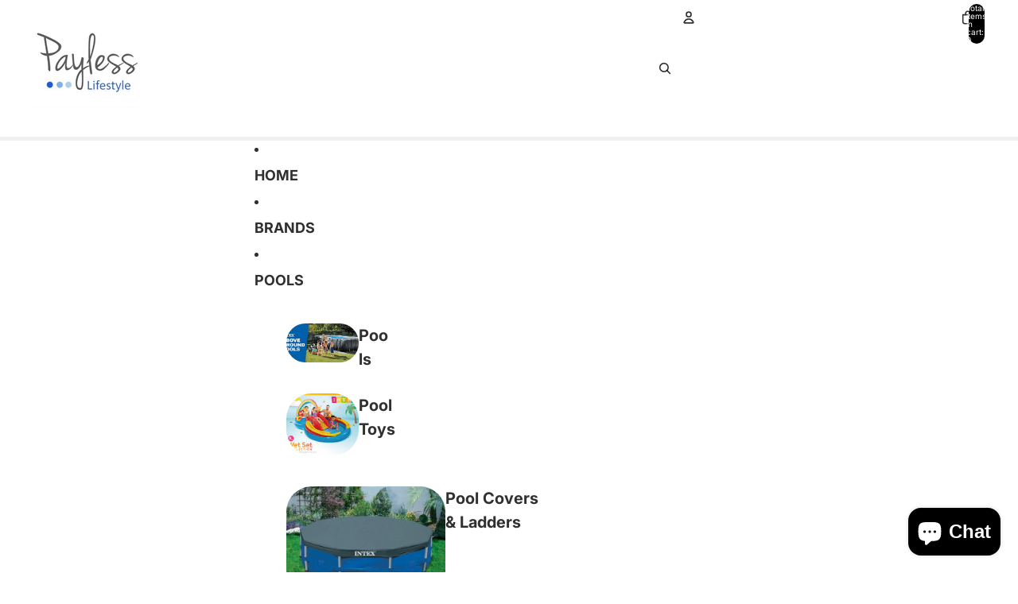

--- FILE ---
content_type: text/html; charset=utf-8
request_url: https://paylesslifestyle.co.nz/collections/step-stools
body_size: 51325
content:
<!doctype html>
<html
  class="no-js"
  lang="en"
>
  <head><link
        rel="icon"
        type="image/png"
        href="//paylesslifestyle.co.nz/cdn/shop/files/Payless_logo_blue.png?crop=center&height=32&v=1742264128&width=32"
      >
    <link
      rel="expect"
      href="#MainContent"
      blocking="render"
      id="view-transition-render-blocker"
    ><meta charset="utf-8">
<meta
  http-equiv="X-UA-Compatible"
  content="IE=edge"
>
<meta
  name="viewport"
  content="width=device-width,initial-scale=1"
>
<meta
  name="view-transition"
  content="same-origin"
>
<meta
  name="theme-color"
  content=""
>

<meta
  property="og:site_name"
  content="Payless Lifestyle"
>
<meta
  property="og:url"
  content="https://paylesslifestyle.co.nz/collections/step-stools"
>
<meta
  property="og:title"
  content="Stools &amp; Stepladders For Sale NZ | Payless Lifestyle"
>
<meta
  property="og:type"
  content="website"
>
<meta
  property="og:description"
  content="Shop for step stools and ladders for your home here at Payless Lifestyle. Get beautiful, high quality, yet affordable products for your abode. Shop now!"
><meta
    property="og:image"
    content="http://paylesslifestyle.co.nz/cdn/shop/collections/stools.jpg?v=1687399466"
  >
  <meta
    property="og:image:secure_url"
    content="https://paylesslifestyle.co.nz/cdn/shop/collections/stools.jpg?v=1687399466"
  >
  <meta
    property="og:image:width"
    content="598"
  >
  <meta
    property="og:image:height"
    content="563"
  ><meta
  name="twitter:card"
  content="summary_large_image"
>
<meta
  name="twitter:title"
  content="Stools &amp; Stepladders For Sale NZ | Payless Lifestyle"
>
<meta
  name="twitter:description"
  content="Shop for step stools and ladders for your home here at Payless Lifestyle. Get beautiful, high quality, yet affordable products for your abode. Shop now!"
>

<title>
  Stools &amp; Stepladders For Sale NZ | Payless Lifestyle
</title>

<link
  rel="canonical"
  href="https://paylesslifestyle.co.nz/collections/step-stools"
>


  <meta
    name="description"
    content="Shop for step stools and ladders for your home here at Payless Lifestyle. Get beautiful, high quality, yet affordable products for your abode. Shop now!"
  >

<link href="//paylesslifestyle.co.nz/cdn/shop/t/14/assets/overflow-list.css?v=168694168152117541881762971521" as="style" rel="preload">
<link href="//paylesslifestyle.co.nz/cdn/shop/t/14/assets/base.css?v=178975708658710693871768276688" rel="stylesheet" type="text/css" media="all" />

<link
    rel="preload"
    as="font"
    href="//paylesslifestyle.co.nz/cdn/fonts/inter/inter_n4.b2a3f24c19b4de56e8871f609e73ca7f6d2e2bb9.woff2"
    type="font/woff2"
    crossorigin
    fetchpriority="low"
  ><link
    rel="preload"
    as="font"
    href="//paylesslifestyle.co.nz/cdn/fonts/inter/inter_n5.d7101d5e168594dd06f56f290dd759fba5431d97.woff2"
    type="font/woff2"
    crossorigin
    fetchpriority="low"
  ><link
    rel="preload"
    as="font"
    href="//paylesslifestyle.co.nz/cdn/fonts/inter/inter_n7.02711e6b374660cfc7915d1afc1c204e633421e4.woff2"
    type="font/woff2"
    crossorigin
    fetchpriority="low"
  ><link
    rel="preload"
    as="font"
    href="//paylesslifestyle.co.nz/cdn/fonts/inter/inter_n7.02711e6b374660cfc7915d1afc1c204e633421e4.woff2"
    type="font/woff2"
    crossorigin
    fetchpriority="low"
  >
<script async crossorigin fetchpriority="high" src="/cdn/shopifycloud/importmap-polyfill/es-modules-shim.2.4.0.js"></script>
<script type="importmap">
  {
    "imports": {
      "@theme/critical": "//paylesslifestyle.co.nz/cdn/shop/t/14/assets/critical.js?v=169402557219780209121762971521",
      "@theme/product-title": "//paylesslifestyle.co.nz/cdn/shop/t/14/assets/product-title-truncation.js?v=81744426891537421781762971521",
      "@theme/component": "//paylesslifestyle.co.nz/cdn/shop/t/14/assets/component.js?v=74239122572524296041762971522",
      "@theme/dialog": "//paylesslifestyle.co.nz/cdn/shop/t/14/assets/dialog.js?v=122984339961420548111762971521",
      "@theme/events": "//paylesslifestyle.co.nz/cdn/shop/t/14/assets/events.js?v=59172389608566392641762971521",
      "@theme/focus": "//paylesslifestyle.co.nz/cdn/shop/t/14/assets/focus.js?v=60436577539430446401762971521",
      "@theme/morph": "//paylesslifestyle.co.nz/cdn/shop/t/14/assets/morph.js?v=92630016404903954311762971521",
      "@theme/paginated-list": "//paylesslifestyle.co.nz/cdn/shop/t/14/assets/paginated-list.js?v=95298315036233333871762971522",
      "@theme/performance": "//paylesslifestyle.co.nz/cdn/shop/t/14/assets/performance.js?v=171015751390534793081762971521",
      "@theme/product-form": "//paylesslifestyle.co.nz/cdn/shop/t/14/assets/product-form.js?v=83283661069322333421762971521",
      "@theme/recently-viewed-products": "//paylesslifestyle.co.nz/cdn/shop/t/14/assets/recently-viewed-products.js?v=94729125001750262651762971521",
      "@theme/scrolling": "//paylesslifestyle.co.nz/cdn/shop/t/14/assets/scrolling.js?v=10957690925586738441762971522",
      "@theme/section-renderer": "//paylesslifestyle.co.nz/cdn/shop/t/14/assets/section-renderer.js?v=117273408521114569061762971522",
      "@theme/section-hydration": "//paylesslifestyle.co.nz/cdn/shop/t/14/assets/section-hydration.js?v=177651605160027701221762971521",
      "@theme/utilities": "//paylesslifestyle.co.nz/cdn/shop/t/14/assets/utilities.js?v=171919950116664653001762971521",
      "@theme/variant-picker": "//paylesslifestyle.co.nz/cdn/shop/t/14/assets/variant-picker.js?v=95439354777694360091762971521",
      "@theme/media-gallery": "//paylesslifestyle.co.nz/cdn/shop/t/14/assets/media-gallery.js?v=111441960308641931071762971521",
      "@theme/quick-add": "//paylesslifestyle.co.nz/cdn/shop/t/14/assets/quick-add.js?v=102040698639320169661762971521",
      "@theme/paginated-list-aspect-ratio": "//paylesslifestyle.co.nz/cdn/shop/t/14/assets/paginated-list-aspect-ratio.js?v=25254270272143792451762971521",
      "@theme/popover-polyfill": "//paylesslifestyle.co.nz/cdn/shop/t/14/assets/popover-polyfill.js?v=119029313658895111201762971521",
      "@theme/component-quantity-selector": "//paylesslifestyle.co.nz/cdn/shop/t/14/assets/component-quantity-selector.js?v=7782950339315554041762971521"
    }
  }
</script>



<link
  rel="modulepreload"
  href="//paylesslifestyle.co.nz/cdn/shop/t/14/assets/critical.js?v=169402557219780209121762971521"
>

<link
  rel="modulepreload"
  href="//paylesslifestyle.co.nz/cdn/shop/t/14/assets/utilities.js?v=171919950116664653001762971521"
  fetchpriority="low"
>
<link
  rel="modulepreload"
  href="//paylesslifestyle.co.nz/cdn/shop/t/14/assets/component.js?v=74239122572524296041762971522"
  fetchpriority="low"
>
<link
  rel="modulepreload"
  href="//paylesslifestyle.co.nz/cdn/shop/t/14/assets/section-renderer.js?v=117273408521114569061762971522"
  fetchpriority="low"
>
<link
  rel="modulepreload"
  href="//paylesslifestyle.co.nz/cdn/shop/t/14/assets/section-hydration.js?v=177651605160027701221762971521"
  fetchpriority="low"
>
<link
  rel="modulepreload"
  href="//paylesslifestyle.co.nz/cdn/shop/t/14/assets/morph.js?v=92630016404903954311762971521"
  fetchpriority="low"
>


  <link
    rel="modulepreload"
    href="//paylesslifestyle.co.nz/cdn/shop/t/14/assets/paginated-list-aspect-ratio.js?v=25254270272143792451762971521"
    fetchpriority="low"
  >
  <link
    rel="modulepreload"
    href="//paylesslifestyle.co.nz/cdn/shop/t/14/assets/paginated-list.js?v=95298315036233333871762971522"
    fetchpriority="low"
  >

  <link
    rel="modulepreload"
    href="//paylesslifestyle.co.nz/cdn/shop/t/14/assets/product-title-truncation.js?v=81744426891537421781762971521"
    fetchpriority="low"
  >


<link
  rel="modulepreload"
  href="//paylesslifestyle.co.nz/cdn/shop/t/14/assets/focus.js?v=60436577539430446401762971521"
  fetchpriority="low"
>
<link
  rel="modulepreload"
  href="//paylesslifestyle.co.nz/cdn/shop/t/14/assets/recently-viewed-products.js?v=94729125001750262651762971521"
  fetchpriority="low"
>
<link
  rel="modulepreload"
  href="//paylesslifestyle.co.nz/cdn/shop/t/14/assets/scrolling.js?v=10957690925586738441762971522"
  fetchpriority="low"
>
<link
  rel="modulepreload"
  href="//paylesslifestyle.co.nz/cdn/shop/t/14/assets/events.js?v=59172389608566392641762971521"
  fetchpriority="low"
>
<script
  src="//paylesslifestyle.co.nz/cdn/shop/t/14/assets/popover-polyfill.js?v=119029313658895111201762971521"
  type="module"
  fetchpriority="low"
></script>
<script
  src="//paylesslifestyle.co.nz/cdn/shop/t/14/assets/quick-add.js?v=102040698639320169661762971521"
  type="module"
  fetchpriority="low"
></script>

  <script
    src="//paylesslifestyle.co.nz/cdn/shop/t/14/assets/cart-discount.js?v=107077853990124422021762971521"
    type="module"
    fetchpriority="low"
  ></script>

<script
  src="//paylesslifestyle.co.nz/cdn/shop/t/14/assets/dialog.js?v=122984339961420548111762971521"
  type="module"
  fetchpriority="low"
></script>
<script
  src="//paylesslifestyle.co.nz/cdn/shop/t/14/assets/variant-picker.js?v=95439354777694360091762971521"
  type="module"
  fetchpriority="low"
></script>
<script
  src="//paylesslifestyle.co.nz/cdn/shop/t/14/assets/product-card.js?v=84089801565227384841762971521"
  type="module"
  fetchpriority="low"
></script>
<script
  src="//paylesslifestyle.co.nz/cdn/shop/t/14/assets/product-form.js?v=83283661069322333421762971521"
  type="module"
  fetchpriority="low"
></script>
<script
  src="//paylesslifestyle.co.nz/cdn/shop/t/14/assets/accordion-custom.js?v=99000499017714805851762971521"
  type="module"
  fetchpriority="low"
></script>
<script
  src="//paylesslifestyle.co.nz/cdn/shop/t/14/assets/disclosure-custom.js?v=168050880623268140331762971521"
  type="module"
  fetchpriority="low"
></script>
<script
  src="//paylesslifestyle.co.nz/cdn/shop/t/14/assets/media.js?v=37825095869491791421762971522"
  type="module"
  fetchpriority="low"
></script>
<script
  src="//paylesslifestyle.co.nz/cdn/shop/t/14/assets/product-price.js?v=30079423257668675401762971521"
  type="module"
  fetchpriority="low"
></script>
<script
  src="//paylesslifestyle.co.nz/cdn/shop/t/14/assets/product-title-truncation.js?v=81744426891537421781762971521"
  type="module"
  fetchpriority="low"
></script>
<script
  src="//paylesslifestyle.co.nz/cdn/shop/t/14/assets/product-inventory.js?v=16343734458933704981762971521"
  type="module"
  fetchpriority="low"
></script>
<script
  src="//paylesslifestyle.co.nz/cdn/shop/t/14/assets/show-more.js?v=94563802205717136101762971522"
  type="module"
  fetchpriority="low"
></script>
<script
  src="//paylesslifestyle.co.nz/cdn/shop/t/14/assets/slideshow.js?v=154015486816472108841762971522"
  type="module"
  fetchpriority="low"
></script>
<script
  src="//paylesslifestyle.co.nz/cdn/shop/t/14/assets/anchored-popover.js?v=95953304814728754461762971522"
  type="module"
  fetchpriority="low"
></script>
<script
  src="//paylesslifestyle.co.nz/cdn/shop/t/14/assets/floating-panel.js?v=128677600744947036551762971521"
  type="module"
  fetchpriority="low"
></script>
<script
  src="//paylesslifestyle.co.nz/cdn/shop/t/14/assets/video-background.js?v=25237992823806706551762971521"
  type="module"
  fetchpriority="low"
></script>
<script
  src="//paylesslifestyle.co.nz/cdn/shop/t/14/assets/component-quantity-selector.js?v=7782950339315554041762971521"
  type="module"
  fetchpriority="low"
></script>
<script
  src="//paylesslifestyle.co.nz/cdn/shop/t/14/assets/media-gallery.js?v=111441960308641931071762971521"
  type="module"
  fetchpriority="low"
></script>
<script
  src="//paylesslifestyle.co.nz/cdn/shop/t/14/assets/rte-formatter.js?v=101420294193111439321762971521"
  type="module"
  fetchpriority="low"
></script>
<script
  src="//paylesslifestyle.co.nz/cdn/shop/t/14/assets/gift-card-recipient-form.js?v=129634859299628245901762971521"
  type="module"
  fetchpriority="low"
></script>


  <script
    src="//paylesslifestyle.co.nz/cdn/shop/t/14/assets/localization.js?v=87759161307859666401762971521"
    type="module"
    fetchpriority="low"
  ></script>






<script
  src="//paylesslifestyle.co.nz/cdn/shop/t/14/assets/auto-close-details.js?v=58350291535404441581762971522"
  defer="defer"
></script>

<script>
  const basePath = 'https://cdn.shopify.com/static/themes/horizon/placeholders';
  const Theme = {
    placeholders: {
      general: [
        `${basePath}/general-1.png`,
        `${basePath}/general-2.png`,
        `${basePath}/general-3.png`,
        `${basePath}/general-4.png`,
        `${basePath}/general-5.png`,
        `${basePath}/general-6.png`,
        `${basePath}/general-7.png`,
      ],
      product: [`${basePath}/product-ball.png`, `${basePath}/product-cone.png`, `${basePath}/product-cube.png`],
    },
    translations: {
      placeholder_image: `Placeholder image`,
      added: `Added`,
      recipient_form_fields_visible: `Recipient form fields are now visible`,
      recipient_form_fields_hidden: `Recipient form fields are now hidden`,
      recipient_form_error: `There was an error with the form submission`,
    },
    routes: {
      cart_add_url: '/cart/add.js',
      cart_change_url: '/cart/change',
      cart_update_url: '/cart/update',
      cart_url: '/cart',
      predictive_search_url: '/search/suggest',
      search_url: '/search',
    },
    template: {
      name: 'collection',
    },
  };
</script>
<style data-shopify>


  @font-face {
  font-family: Inter;
  font-weight: 400;
  font-style: normal;
  font-display: swap;
  src: url("//paylesslifestyle.co.nz/cdn/fonts/inter/inter_n4.b2a3f24c19b4de56e8871f609e73ca7f6d2e2bb9.woff2") format("woff2"),
       url("//paylesslifestyle.co.nz/cdn/fonts/inter/inter_n4.af8052d517e0c9ffac7b814872cecc27ae1fa132.woff") format("woff");
}

  @font-face {
  font-family: Inter;
  font-weight: 700;
  font-style: normal;
  font-display: swap;
  src: url("//paylesslifestyle.co.nz/cdn/fonts/inter/inter_n7.02711e6b374660cfc7915d1afc1c204e633421e4.woff2") format("woff2"),
       url("//paylesslifestyle.co.nz/cdn/fonts/inter/inter_n7.6dab87426f6b8813070abd79972ceaf2f8d3b012.woff") format("woff");
}

  @font-face {
  font-family: Inter;
  font-weight: 400;
  font-style: italic;
  font-display: swap;
  src: url("//paylesslifestyle.co.nz/cdn/fonts/inter/inter_i4.feae1981dda792ab80d117249d9c7e0f1017e5b3.woff2") format("woff2"),
       url("//paylesslifestyle.co.nz/cdn/fonts/inter/inter_i4.62773b7113d5e5f02c71486623cf828884c85c6e.woff") format("woff");
}

  @font-face {
  font-family: Inter;
  font-weight: 700;
  font-style: italic;
  font-display: swap;
  src: url("//paylesslifestyle.co.nz/cdn/fonts/inter/inter_i7.b377bcd4cc0f160622a22d638ae7e2cd9b86ea4c.woff2") format("woff2"),
       url("//paylesslifestyle.co.nz/cdn/fonts/inter/inter_i7.7c69a6a34e3bb44fcf6f975857e13b9a9b25beb4.woff") format("woff");
}


  


    @font-face {
  font-family: Inter;
  font-weight: 500;
  font-style: normal;
  font-display: swap;
  src: url("//paylesslifestyle.co.nz/cdn/fonts/inter/inter_n5.d7101d5e168594dd06f56f290dd759fba5431d97.woff2") format("woff2"),
       url("//paylesslifestyle.co.nz/cdn/fonts/inter/inter_n5.5332a76bbd27da00474c136abb1ca3cbbf259068.woff") format("woff");
}

    @font-face {
  font-family: Inter;
  font-weight: 700;
  font-style: normal;
  font-display: swap;
  src: url("//paylesslifestyle.co.nz/cdn/fonts/inter/inter_n7.02711e6b374660cfc7915d1afc1c204e633421e4.woff2") format("woff2"),
       url("//paylesslifestyle.co.nz/cdn/fonts/inter/inter_n7.6dab87426f6b8813070abd79972ceaf2f8d3b012.woff") format("woff");
}

    @font-face {
  font-family: Inter;
  font-weight: 500;
  font-style: italic;
  font-display: swap;
  src: url("//paylesslifestyle.co.nz/cdn/fonts/inter/inter_i5.4474f48e6ab2b1e01aa2b6d942dd27fa24f2d99f.woff2") format("woff2"),
       url("//paylesslifestyle.co.nz/cdn/fonts/inter/inter_i5.493dbd6ee8e49f4ad722ebb68d92f201af2c2f56.woff") format("woff");
}

    @font-face {
  font-family: Inter;
  font-weight: 700;
  font-style: italic;
  font-display: swap;
  src: url("//paylesslifestyle.co.nz/cdn/fonts/inter/inter_i7.b377bcd4cc0f160622a22d638ae7e2cd9b86ea4c.woff2") format("woff2"),
       url("//paylesslifestyle.co.nz/cdn/fonts/inter/inter_i7.7c69a6a34e3bb44fcf6f975857e13b9a9b25beb4.woff") format("woff");
}

  

  


    @font-face {
  font-family: Inter;
  font-weight: 700;
  font-style: normal;
  font-display: swap;
  src: url("//paylesslifestyle.co.nz/cdn/fonts/inter/inter_n7.02711e6b374660cfc7915d1afc1c204e633421e4.woff2") format("woff2"),
       url("//paylesslifestyle.co.nz/cdn/fonts/inter/inter_n7.6dab87426f6b8813070abd79972ceaf2f8d3b012.woff") format("woff");
}

    @font-face {
  font-family: Inter;
  font-weight: 700;
  font-style: normal;
  font-display: swap;
  src: url("//paylesslifestyle.co.nz/cdn/fonts/inter/inter_n7.02711e6b374660cfc7915d1afc1c204e633421e4.woff2") format("woff2"),
       url("//paylesslifestyle.co.nz/cdn/fonts/inter/inter_n7.6dab87426f6b8813070abd79972ceaf2f8d3b012.woff") format("woff");
}

    @font-face {
  font-family: Inter;
  font-weight: 700;
  font-style: italic;
  font-display: swap;
  src: url("//paylesslifestyle.co.nz/cdn/fonts/inter/inter_i7.b377bcd4cc0f160622a22d638ae7e2cd9b86ea4c.woff2") format("woff2"),
       url("//paylesslifestyle.co.nz/cdn/fonts/inter/inter_i7.7c69a6a34e3bb44fcf6f975857e13b9a9b25beb4.woff") format("woff");
}

    @font-face {
  font-family: Inter;
  font-weight: 700;
  font-style: italic;
  font-display: swap;
  src: url("//paylesslifestyle.co.nz/cdn/fonts/inter/inter_i7.b377bcd4cc0f160622a22d638ae7e2cd9b86ea4c.woff2") format("woff2"),
       url("//paylesslifestyle.co.nz/cdn/fonts/inter/inter_i7.7c69a6a34e3bb44fcf6f975857e13b9a9b25beb4.woff") format("woff");
}

  

  

  :root {
    /* Page Layout */
    --sidebar-width: 25rem;
    --narrow-content-width: 36rem;
    --normal-content-width: 42rem;
    --wide-content-width: 46rem;
    --narrow-page-width: 90rem;
    --normal-page-width: 120rem;
    --wide-page-width: 150rem;

    /* Section Heights */
    --section-height-small: 15rem;
    --section-height-medium: 25rem;
    --section-height-large: 35rem;

    @media screen and (min-width: 40em) {
      --section-height-small: 40svh;
      --section-height-medium: 55svh;
      --section-height-large: 70svh;
    }

    @media screen and (min-width: 60em) {
      --section-height-small: 50svh;
      --section-height-medium: 65svh;
      --section-height-large: 80svh;
    }

    /* Letter spacing */
    --letter-spacing-sm: 0.06em;
    --letter-spacing-md: 0.13em;

    /* Font families */
    --font-body--family: Inter, sans-serif;
    --font-body--style: normal;
    --font-body--weight: 400;
    --font-subheading--family: Inter, sans-serif;
    --font-subheading--style: normal;
    --font-subheading--weight: 500;
    --font-heading--family: Inter, sans-serif;
    --font-heading--style: normal;
    --font-heading--weight: 700;
    --font-accent--family: Inter, sans-serif;
    --font-accent--style: normal;
    --font-accent--weight: 700;

    /* Margin sizes */
    --font-h1--spacing: 0.25em;
    --font-h2--spacing: 0.25em;
    --font-h3--spacing: 0.25em;
    --font-h4--spacing: 0.25em;
    --font-h5--spacing: 0.25em;
    --font-h6--spacing: 0.25em;
    --font-paragraph--spacing: 0.5em;

    /* Heading colors */
    --font-h1--color: var(--color-foreground-heading);
    --font-h2--color: var(--color-foreground-heading);
    --font-h3--color: var(--color-foreground-heading);
    --font-h4--color: var(--color-foreground-heading);
    --font-h5--color: var(--color-foreground-heading);
    --font-h6--color: var(--color-foreground-heading);

    /** Z-Index / Layering */
    --layer-section-background: -2;
    --layer-lowest: -1;
    --layer-base: 0;
    --layer-flat: 1;
    --layer-raised: 2;
    --layer-heightened: 4;
    --layer-sticky: 8;
    --layer-window-overlay: 10;
    --layer-header-menu: 12;
    --layer-overlay: 16;
    --layer-menu-drawer: 18;
    --layer-temporary: 20;

    /* Max-width / Measure */
    --max-width--body-normal: 50ch;
    --max-width--body-narrow: 35ch;

    --max-width--heading-normal: 50ch;
    --max-width--heading-narrow: 30ch;

    --max-width--display-normal: 20ch;
    --max-width--display-narrow: 15ch;
    --max-width--display-tight: 5ch;

    /* Letter-spacing / Tracking */
    --letter-spacing--display-tight: -0.03em;
    --letter-spacing--display-normal: 0em;
    --letter-spacing--display-loose: 0.03em;

    --letter-spacing--heading-tight: -0.03em;
    --letter-spacing--heading-normal: 0em;
    --letter-spacing--heading-loose: 0.03em;

    --letter-spacing--body-tight: -0.03em;
    --letter-spacing--body-normal: 0em;
    --letter-spacing--body-loose: 0.03em;

    /* Line height / Leading */
    --line-height: 1;

    --line-height--display-tight: 1;
    --line-height--display-normal: 1.1;
    --line-height--display-loose: 1.2;

    --line-height--heading-tight: 1.15;
    --line-height--heading-normal: 1.25;
    --line-height--heading-loose: 1.35;

    --line-height--body-tight: 1.2;
    --line-height--body-normal: 1.4;
    --line-height--body-loose: 1.6;

    /* Typography presets */
    --font-size--paragraph: 0.875rem;--font-size--h1: clamp(3.0rem, 5.6vw, 3.5rem);--font-size--h2: clamp(2.25rem, 4.8vw, 3.0rem);--font-size--h3: 2.0rem;--font-size--h4: 1.5rem;--font-size--h5: 0.875rem;--font-size--h6: 0.75rem;--font-paragraph--weight: 400;--font-paragraph--letter-spacing: var(--letter-spacing--body-normal);--font-paragraph--size: var(--font-size--paragraph);--font-paragraph--family: var(--font-body--family);--font-paragraph--style: var(--font-body--style);--font-paragraph--case: ;--font-paragraph--line-height: var(--line-height--body-loose);--font-h1--weight: var(--font-heading--weight);--font-h1--letter-spacing: var(--letter-spacing--heading-normal);--font-h1--size: var(--font-size--h1);--font-h1--family: var(--font-heading--family);--font-h1--style: var(--font-heading--style);--font-h1--case: none;--font-h1--line-height: var(--line-height--display-tight);--font-h2--weight: var(--font-heading--weight);--font-h2--letter-spacing: var(--letter-spacing--heading-normal);--font-h2--size: var(--font-size--h2);--font-h2--family: var(--font-heading--family);--font-h2--style: var(--font-heading--style);--font-h2--case: none;--font-h2--line-height: var(--line-height--display-tight);--font-h3--weight: var(--font-heading--weight);--font-h3--letter-spacing: var(--letter-spacing--heading-normal);--font-h3--size: var(--font-size--h3);--font-h3--family: var(--font-heading--family);--font-h3--style: var(--font-heading--style);--font-h3--case: none;--font-h3--line-height: var(--line-height--display-normal);--font-h4--weight: var(--font-heading--weight);--font-h4--letter-spacing: var(--letter-spacing--heading-normal);--font-h4--size: var(--font-size--h4);--font-h4--family: var(--font-heading--family);--font-h4--style: var(--font-heading--style);--font-h4--case: none;--font-h4--line-height: var(--line-height--display-tight);--font-h5--weight: var(--font-subheading--weight);--font-h5--letter-spacing: var(--letter-spacing--heading-normal);--font-h5--size: var(--font-size--h5);--font-h5--family: var(--font-subheading--family);--font-h5--style: var(--font-subheading--style);--font-h5--case: none;--font-h5--line-height: var(--line-height--display-loose);--font-h6--weight: var(--font-subheading--weight);--font-h6--letter-spacing: var(--letter-spacing--heading-normal);--font-h6--size: var(--font-size--h6);--font-h6--family: var(--font-subheading--family);--font-h6--style: var(--font-subheading--style);--font-h6--case: none;--font-h6--line-height: var(--line-height--display-loose);

    /* Hardcoded font sizes */
    --font-size--2xs: 0.625rem;
    --font-size--xs: 0.8125rem;
    --font-size--sm: 0.875rem;
    --font-size--md: 1rem;
    --font-size--lg: 1.125rem;
    --font-size--xl: 1.25rem;
    --font-size--2xl: 1.5rem;
    --font-size--3xl: 2rem;
    --font-size--4xl: 2.5rem;
    --font-size--5xl: 3rem;
    --font-size--6xl: 3.5rem;

    /* Menu font sizes */
    --menu-font-sm--size: 0.875rem;
    --menu-font-sm--line-height: calc(1.1 + 0.5 * min(16 / 14));
    --menu-font-md--size: 1rem;
    --menu-font-md--line-height: calc(1.1 + 0.5 * min(16 / 16));
    --menu-font-lg--size: 1.125rem;
    --menu-font-lg--line-height: calc(1.1 + 0.5 * min(16 / 18));
    --menu-font-xl--size: 1.25rem;
    --menu-font-xl--line-height: calc(1.1 + 0.5 * min(16 / 20));
    --menu-font-2xl--size: 1.75rem;
    --menu-font-2xl--line-height: calc(1.1 + 0.5 * min(16 / 28));

    /* Colors */
    --color-error: #8B0000;
    --color-success: #006400;
    --color-white: #FFFFFF;
    --color-white-rgb: 255 255 255;
    --color-black: #000000;
    --color-instock: #3ED660;
    --color-lowstock: #EE9441;
    --color-outofstock: #C8C8C8;

    /* Opacity */
    --opacity-5: 0.05;
    --opacity-8: 0.08;
    --opacity-10: 0.1;
    --opacity-15: 0.15;
    --opacity-20: 0.2;
    --opacity-25: 0.25;
    --opacity-30: 0.3;
    --opacity-40: 0.4;
    --opacity-50: 0.5;
    --opacity-60: 0.6;
    --opacity-70: 0.7;
    --opacity-80: 0.8;
    --opacity-85: 0.85;
    --opacity-90: 0.9;
    --opacity-subdued-text: var(--opacity-70);

    --shadow-button: 0 2px 3px rgb(0 0 0 / 20%);
    --gradient-image-overlay: linear-gradient(to top, rgb(0 0 0 / 0.5), transparent);

    /* Spacing */
    --margin-3xs: 0.125rem;
    --margin-2xs: 0.3rem;
    --margin-xs: 0.5rem;
    --margin-sm: 0.7rem;
    --margin-md: 0.8rem;
    --margin-lg: 1rem;
    --margin-xl: 1.25rem;
    --margin-2xl: 1.5rem;
    --margin-3xl: 1.75rem;
    --margin-4xl: 2rem;
    --margin-5xl: 3rem;
    --margin-6xl: 5rem;

    --scroll-margin: 50px;

    --padding-3xs: 0.125rem;
    --padding-2xs: 0.25rem;
    --padding-xs: 0.5rem;
    --padding-sm: 0.7rem;
    --padding-md: 0.8rem;
    --padding-lg: 1rem;
    --padding-xl: 1.25rem;
    --padding-2xl: 1.5rem;
    --padding-3xl: 1.75rem;
    --padding-4xl: 2rem;
    --padding-5xl: 3rem;
    --padding-6xl: 4rem;

    --gap-3xs: 0.125rem;
    --gap-2xs: 0.3rem;
    --gap-xs: 0.5rem;
    --gap-sm: 0.7rem;
    --gap-md: 0.9rem;
    --gap-lg: 1rem;
    --gap-xl: 1.25rem;
    --gap-2xl: 2rem;
    --gap-3xl: 3rem;

    --spacing-scale-sm: 0.6;
    --spacing-scale-md: 0.7;
    --spacing-scale-default: 1.0;

    /* Checkout buttons gap */
    --checkout-button-gap: 10px;

    /* Borders */
    --style-border-width: 1px;
    --style-border-radius-xs: 0.2rem;
    --style-border-radius-sm: 0.6rem;
    --style-border-radius-md: 0.8rem;
    --style-border-radius-50: 50%;
    --style-border-radius-lg: 1rem;
    --style-border-radius-pills: 40px;
    --style-border-radius-inputs: 4px;
    --style-border-radius-buttons-primary: 14px;
    --style-border-radius-buttons-secondary: 14px;
    --style-border-width-primary: 0px;
    --style-border-width-secondary: 1px;
    --style-border-width-inputs: 1px;
    --style-border-radius-popover: 14px;
    --style-border-popover: 1px none rgb(var(--color-border-rgb) / 50%);
    --style-border-drawer: 1px none rgb(var(--color-border-rgb) / 50%);
    --style-border-swatch-opacity: 10%;
    --style-border-swatch-width: 1px;
    --style-border-swatch-style: solid;

    /* Animation */
    --ease-out-cubic: cubic-bezier(0.33, 1, 0.68, 1);
    --ease-out-quad: cubic-bezier(0.32, 0.72, 0, 1);
    --animation-speed-fast: 0.0625s;
    --animation-speed: 0.125s;
    --animation-speed-slow: 0.2s;
    --animation-speed-medium: 0.15s;
    --animation-easing: ease-in-out;
    --animation-slideshow-easing: cubic-bezier(0.4, 0, 0.2, 1);
    --drawer-animation-speed: 0.2s;
    --animation-values-slow: var(--animation-speed-slow) var(--animation-easing);
    --animation-values: var(--animation-speed) var(--animation-easing);
    --animation-values-fast: var(--animation-speed-fast) var(--animation-easing);
    --animation-values-allow-discrete: var(--animation-speed) var(--animation-easing) allow-discrete;
    --animation-timing-hover: cubic-bezier(0.25, 0.46, 0.45, 0.94);
    --animation-timing-active: cubic-bezier(0.5, 0, 0.75, 0);
    --animation-timing-bounce: cubic-bezier(0.34, 1.56, 0.64, 1);
    --animation-timing-default: cubic-bezier(0, 0, 0.2, 1);
    --animation-timing-fade-in: cubic-bezier(0.16, 1, 0.3, 1);
    --animation-timing-fade-out: cubic-bezier(0.4, 0, 0.2, 1);

    /* View transitions */
    /* View transition old */
    --view-transition-old-main-content: var(--animation-speed) var(--animation-easing) both fadeOut;

    /* View transition new */
    --view-transition-new-main-content: var(--animation-speed) var(--animation-easing) both fadeIn, var(--animation-speed) var(--animation-easing) both slideInTopViewTransition;

    /* Focus */
    --focus-outline-width: 0.09375rem;
    --focus-outline-offset: 0.2em;

    /* Badges */
    --badge-blob-padding-block: 1px;
    --badge-blob-padding-inline: 12px 8px;
    --badge-rectangle-padding-block: 1px;
    --badge-rectangle-padding-inline: 6px;
    @media screen and (min-width: 750px) {
      --badge-blob-padding-block: 4px;
      --badge-blob-padding-inline: 16px 12px;
      --badge-rectangle-padding-block: 4px;
      --badge-rectangle-padding-inline: 10px;
    }

    /* Icons */
    --icon-size-2xs: 0.6rem;
    --icon-size-xs: 0.85rem;
    --icon-size-sm: 1.25rem;
    --icon-size-md: 1.375rem;
    --icon-size-lg: 1.5rem;
    --icon-stroke-width: 1.5px;

    /* Input */
    --input-email-min-width: 200px;
    --input-search-max-width: 650px;
    --input-padding-y: 0.8rem;
    --input-padding-x: 0.8rem;
    --input-padding: var(--input-padding-y) var(--input-padding-x);
    --input-box-shadow-width: var(--style-border-width-inputs);
    --input-box-shadow: 0 0 0 var(--input-box-shadow-width) var(--color-input-border);
    --input-box-shadow-focus: 0 0 0 calc(var(--input-box-shadow-width) + 0.5px) var(--color-input-border);
    --input-disabled-background-color: rgb(var(--color-foreground-rgb) / var(--opacity-10));
    --input-disabled-border-color: rgb(var(--color-foreground-rgb) / var(--opacity-5));
    --input-disabled-text-color: rgb(var(--color-foreground-rgb) / var(--opacity-50));
    --input-textarea-min-height: 55px;

    /* Button size */
    --button-size-sm: 30px;
    --button-size-md: 36px;
    --button-size: var(--minimum-touch-target);
    --button-padding-inline: 24px;
    --button-padding-block: 16px;

    /* Button font-family */
    --button-font-family-primary: var(--font-body--family);
    --button-font-family-secondary: var(--font-body--family);

    /* Button text case */
    --button-text-case: ;
    --button-text-case-primary: default;
    --button-text-case-secondary: default;

    /* Borders */
    --border-color: rgb(var(--color-border-rgb) / var(--opacity-50));
    --border-width-sm: 1px;
    --border-width-md: 2px;
    --border-width-lg: 5px;

    /* Drawers */
    --drawer-inline-padding: 25px;
    --drawer-menu-inline-padding: 2.5rem;
    --drawer-header-block-padding: 20px;
    --drawer-content-block-padding: 10px;
    --drawer-header-desktop-top: 0rem;
    --drawer-padding: calc(var(--padding-sm) + 7px);
    --drawer-height: 100dvh;
    --drawer-width: 95vw;
    --drawer-max-width: 500px;

    /* Variant Picker Swatches */
    --variant-picker-swatch-width-unitless: 34;
    --variant-picker-swatch-height-unitless: 34;
    --variant-picker-swatch-width: 34px;
    --variant-picker-swatch-height: 34px;
    --variant-picker-swatch-radius: 32px;
    --variant-picker-border-width: 1px;
    --variant-picker-border-style: solid;
    --variant-picker-border-opacity: 10%;

    /* Variant Picker Buttons */
    --variant-picker-button-radius: 14px;
    --variant-picker-button-border-width: 1px;

    /* Slideshow */
    --slideshow-controls-size: 3.5rem;
    --slideshow-controls-icon: 2rem;
    --peek-next-slide-size: 3rem;

    /* Utilities */
    --backdrop-opacity: 0.15;
    --backdrop-color-rgb: var(--color-shadow-rgb);
    --minimum-touch-target: 44px;
    --disabled-opacity: 0.5;
    --skeleton-opacity: 0.025;

    /* Shapes */
    --shape--circle: circle(50% at center);
    --shape--sunburst: polygon(100% 50%,94.62% 55.87%,98.3% 62.94%,91.57% 67.22%,93.3% 75%,85.7% 77.39%,85.36% 85.36%,77.39% 85.7%,75% 93.3%,67.22% 91.57%,62.94% 98.3%,55.87% 94.62%,50% 100%,44.13% 94.62%,37.06% 98.3%,32.78% 91.57%,25% 93.3%,22.61% 85.7%,14.64% 85.36%,14.3% 77.39%,6.7% 75%,8.43% 67.22%,1.7% 62.94%,5.38% 55.87%,0% 50%,5.38% 44.13%,1.7% 37.06%,8.43% 32.78%,6.7% 25%,14.3% 22.61%,14.64% 14.64%,22.61% 14.3%,25% 6.7%,32.78% 8.43%,37.06% 1.7%,44.13% 5.38%,50% 0%,55.87% 5.38%,62.94% 1.7%,67.22% 8.43%,75% 6.7%,77.39% 14.3%,85.36% 14.64%,85.7% 22.61%,93.3% 25%,91.57% 32.78%,98.3% 37.06%,94.62% 44.13%);
    --shape--diamond: polygon(50% 0%, 100% 50%, 50% 100%, 0% 50%);
    --shape--blob: polygon(85.349% 11.712%, 87.382% 13.587%, 89.228% 15.647%, 90.886% 17.862%, 92.359% 20.204%, 93.657% 22.647%, 94.795% 25.169%, 95.786% 27.752%, 96.645% 30.382%, 97.387% 33.048%, 98.025% 35.740%, 98.564% 38.454%, 99.007% 41.186%, 99.358% 43.931%, 99.622% 46.685%, 99.808% 49.446%, 99.926% 52.210%, 99.986% 54.977%, 99.999% 57.744%, 99.975% 60.511%, 99.923% 63.278%, 99.821% 66.043%, 99.671% 68.806%, 99.453% 71.565%, 99.145% 74.314%, 98.724% 77.049%, 98.164% 79.759%, 97.433% 82.427%, 96.495% 85.030%, 95.311% 87.529%, 93.841% 89.872%, 92.062% 91.988%, 89.972% 93.796%, 87.635% 95.273%, 85.135% 96.456%, 82.532% 97.393%, 79.864% 98.127%, 77.156% 98.695%, 74.424% 99.129%, 71.676% 99.452%, 68.918% 99.685%, 66.156% 99.844%, 63.390% 99.942%, 60.624% 99.990%, 57.856% 99.999%, 55.089% 99.978%, 52.323% 99.929%, 49.557% 99.847%, 46.792% 99.723%, 44.031% 99.549%, 41.273% 99.317%, 38.522% 99.017%, 35.781% 98.639%, 33.054% 98.170%, 30.347% 97.599%, 27.667% 96.911%, 25.024% 96.091%, 22.432% 95.123%, 19.907% 93.994%, 17.466% 92.690%, 15.126% 91.216%, 12.902% 89.569%, 10.808% 87.761%, 8.854% 85.803%, 7.053% 83.703%, 5.418% 81.471%, 3.962% 79.119%, 2.702% 76.656%, 1.656% 74.095%, 0.846% 71.450%, 0.294% 68.740%, 0.024% 65.987%, 0.050% 63.221%, 0.343% 60.471%, 0.858% 57.752%, 1.548% 55.073%, 2.370% 52.431%, 3.283% 49.819%, 4.253% 47.227%, 5.249% 44.646%, 6.244% 42.063%, 7.211% 39.471%, 8.124% 36.858%, 8.958% 34.220%, 9.711% 31.558%, 10.409% 28.880%, 11.083% 26.196%, 11.760% 23.513%, 12.474% 20.839%, 13.259% 18.186%, 14.156% 15.569%, 15.214% 13.012%, 16.485% 10.556%, 18.028% 8.261%, 19.883% 6.211%, 22.041% 4.484%, 24.440% 3.110%, 26.998% 2.057%, 29.651% 1.275%, 32.360% 0.714%, 35.101% 0.337%, 37.859% 0.110%, 40.624% 0.009%, 43.391% 0.016%, 46.156% 0.113%, 48.918% 0.289%, 51.674% 0.533%, 54.425% 0.837%, 57.166% 1.215%, 59.898% 1.654%, 62.618% 2.163%, 65.322% 2.750%, 68.006% 3.424%, 70.662% 4.197%, 73.284% 5.081%, 75.860% 6.091%, 78.376% 7.242%, 80.813% 8.551%, 83.148% 10.036%, 85.349% 11.712%);

    /* Buy buttons */
    --height-buy-buttons: calc(var(--padding-lg) * 2 + var(--icon-size-sm));

    /* Card image width and height variables */
    --card-width-small: 10rem;

    --height-small: 10rem;
    --height-medium: 11.5rem;
    --height-large: 13rem;
    --height-full: 100vh;

    @media screen and (min-width: 750px) {
      --height-small: 17.5rem;
      --height-medium: 21.25rem;
      --height-large: 25rem;
    }

    /* Modal */
    --modal-max-height: 65dvh;

    /* Card styles for search */
    --card-bg-hover: rgb(var(--color-foreground-rgb) / var(--opacity-5));
    --card-border-hover: rgb(var(--color-foreground-rgb) / var(--opacity-30));
    --card-border-focus: rgb(var(--color-foreground-rgb) / var(--opacity-10));

    /* Cart */
    --cart-primary-font-family: var(--font-body--family);
    --cart-primary-font-style: var(--font-body--style);
    --cart-primary-font-weight: var(--font-body--weight);
    --cart-secondary-font-family: var(--font-subheading--family);
    --cart-secondary-font-style: var(--font-subheading--style);
    --cart-secondary-font-weight: var(--font-subheading--weight);
  }
</style>
<style data-shopify>
  
    
      :root,
    
    
    
    .color-scheme-1 {
        --color-background: rgb(255 255 255 / 1.0);
        /* RGB values only to apply different opacities - Relative color values are not supported in iOS < 16.4 */
        --color-background-rgb: 255 255 255;
        --opacity-5-15: 0.05;
        --opacity-10-25: 0.1;
        --opacity-35-55: 0.35;
        --opacity-40-60: 0.4;
        --opacity-30-60: 0.3;
        --color-foreground: rgb(0 0 0 / 0.81);
        --color-foreground-rgb: 0 0 0;
        --color-foreground-heading: rgb(0 0 0 / 1.0);
        --color-foreground-heading-rgb: 0 0 0;
        --color-primary: rgb(0 0 0 / 0.81);
        --color-primary-rgb: 0 0 0;
        --color-primary-hover: rgb(0 0 0 / 1.0);
        --color-primary-hover-rgb: 0 0 0;
        --color-border: rgb(0 0 0 / 0.06);
        --color-border-rgb: 0 0 0;
        --color-shadow: rgb(0 0 0 / 1.0);
        --color-shadow-rgb: 0 0 0;
        --color-primary-button-text: rgb(255 255 255 / 1.0);
        --color-primary-button-background: rgb(0 0 0 / 1.0);
        --color-primary-button-border: rgb(0 0 0 / 1.0);
        --color-primary-button-hover-text: rgb(255 255 255 / 1.0);
        --color-primary-button-hover-background: rgb(51 51 51 / 1.0);
        --color-primary-button-hover-border: rgb(0 0 0 / 1.0);
        --color-secondary-button-text: rgb(0 0 0 / 1.0);
        --color-secondary-button-background: rgb(0 0 0 / 0.0);
        --color-secondary-button-border: rgb(0 0 0 / 1.0);
        --color-secondary-button-hover-text: rgb(51 51 51 / 1.0);
        --color-secondary-button-hover-background: rgb(250 250 250 / 1.0);
        --color-secondary-button-hover-border: rgb(51 51 51 / 1.0);
        --color-input-background: rgb(255 255 255 / 0.78);
        --color-input-text: rgb(51 51 51 / 1.0);
        --color-input-text-rgb: 51 51 51;
        --color-input-border: rgb(223 223 223 / 1.0);
        --color-input-hover-background: rgb(0 0 0 / 0.01);
        --color-variant-background: rgb(255 255 255 / 1.0);
        --color-variant-border: rgb(0 0 0 / 0.13);
        --color-variant-text: rgb(0 0 0 / 1.0);
        --color-variant-text-rgb: 0 0 0;
        --color-variant-hover-background: rgb(245 245 245 / 1.0);
        --color-variant-hover-text: rgb(0 0 0 / 1.0);
        --color-variant-hover-border: rgb(230 230 230 / 1.0);
        --color-selected-variant-background: rgb(0 0 0 / 1.0);
        --color-selected-variant-border: rgb(0 0 0 / 1.0);
        --color-selected-variant-text: rgb(255 255 255 / 1.0);
        --color-selected-variant-hover-background: rgb(26 26 26 / 1.0);
        --color-selected-variant-hover-text: rgb(255 255 255 / 1.0);
        --color-selected-variant-hover-border: rgb(26 26 26 / 1.0);

        --input-disabled-background-color: rgb(var(--color-foreground-rgb) / var(--opacity-10));
        --input-disabled-border-color: rgb(var(--color-foreground-rgb) / var(--opacity-5-15));
        --input-disabled-text-color: rgb(var(--color-foreground-rgb) / var(--opacity-50));
        --color-foreground-muted: rgb(var(--color-foreground-rgb) / var(--opacity-60));
        --font-h1--color: var(--color-foreground-heading);
        --font-h2--color: var(--color-foreground-heading);
        --font-h3--color: var(--color-foreground-heading);
        --font-h4--color: var(--color-foreground-heading);
        --font-h5--color: var(--color-foreground-heading);
        --font-h6--color: var(--color-foreground-heading);

        /* Shadows */
        
          --shadow-drawer: 0px 4px 20px rgb(var(--color-shadow-rgb) / var(--opacity-15));
        
        
          --shadow-blur: 20px;
          --shadow-popover: 0px 4px 20px rgb(var(--color-shadow-rgb) / var(--opacity-15));
        
      }
  
    
    
    
    .color-scheme-2 {
        --color-background: rgb(245 245 245 / 1.0);
        /* RGB values only to apply different opacities - Relative color values are not supported in iOS < 16.4 */
        --color-background-rgb: 245 245 245;
        --opacity-5-15: 0.05;
        --opacity-10-25: 0.1;
        --opacity-35-55: 0.35;
        --opacity-40-60: 0.4;
        --opacity-30-60: 0.3;
        --color-foreground: rgb(0 0 0 / 0.81);
        --color-foreground-rgb: 0 0 0;
        --color-foreground-heading: rgb(0 0 0 / 1.0);
        --color-foreground-heading-rgb: 0 0 0;
        --color-primary: rgb(0 0 0 / 0.81);
        --color-primary-rgb: 0 0 0;
        --color-primary-hover: rgb(255 255 255 / 1.0);
        --color-primary-hover-rgb: 255 255 255;
        --color-border: rgb(223 223 223 / 1.0);
        --color-border-rgb: 223 223 223;
        --color-shadow: rgb(0 0 0 / 1.0);
        --color-shadow-rgb: 0 0 0;
        --color-primary-button-text: rgb(255 255 255 / 1.0);
        --color-primary-button-background: rgb(0 0 0 / 1.0);
        --color-primary-button-border: rgb(0 0 0 / 1.0);
        --color-primary-button-hover-text: rgb(255 255 255 / 1.0);
        --color-primary-button-hover-background: rgb(51 51 51 / 1.0);
        --color-primary-button-hover-border: rgb(51 51 51 / 1.0);
        --color-secondary-button-text: rgb(0 0 0 / 1.0);
        --color-secondary-button-background: rgb(0 0 0 / 0.0);
        --color-secondary-button-border: rgb(0 0 0 / 1.0);
        --color-secondary-button-hover-text: rgb(0 0 0 / 1.0);
        --color-secondary-button-hover-background: rgb(255 255 255 / 0.36);
        --color-secondary-button-hover-border: rgb(51 51 51 / 0.73);
        --color-input-background: rgb(0 0 0 / 0.0);
        --color-input-text: rgb(0 0 0 / 0.53);
        --color-input-text-rgb: 0 0 0;
        --color-input-border: rgb(0 0 0 / 0.13);
        --color-input-hover-background: rgb(255 255 255 / 0.36);
        --color-variant-background: rgb(255 255 255 / 1.0);
        --color-variant-border: rgb(230 230 230 / 1.0);
        --color-variant-text: rgb(0 0 0 / 1.0);
        --color-variant-text-rgb: 0 0 0;
        --color-variant-hover-background: rgb(245 245 245 / 1.0);
        --color-variant-hover-text: rgb(0 0 0 / 1.0);
        --color-variant-hover-border: rgb(230 230 230 / 1.0);
        --color-selected-variant-background: rgb(0 0 0 / 1.0);
        --color-selected-variant-border: rgb(0 0 0 / 1.0);
        --color-selected-variant-text: rgb(255 255 255 / 1.0);
        --color-selected-variant-hover-background: rgb(26 26 26 / 1.0);
        --color-selected-variant-hover-text: rgb(255 255 255 / 1.0);
        --color-selected-variant-hover-border: rgb(26 26 26 / 1.0);

        --input-disabled-background-color: rgb(var(--color-foreground-rgb) / var(--opacity-10));
        --input-disabled-border-color: rgb(var(--color-foreground-rgb) / var(--opacity-5-15));
        --input-disabled-text-color: rgb(var(--color-foreground-rgb) / var(--opacity-50));
        --color-foreground-muted: rgb(var(--color-foreground-rgb) / var(--opacity-60));
        --font-h1--color: var(--color-foreground-heading);
        --font-h2--color: var(--color-foreground-heading);
        --font-h3--color: var(--color-foreground-heading);
        --font-h4--color: var(--color-foreground-heading);
        --font-h5--color: var(--color-foreground-heading);
        --font-h6--color: var(--color-foreground-heading);

        /* Shadows */
        
          --shadow-drawer: 0px 4px 20px rgb(var(--color-shadow-rgb) / var(--opacity-15));
        
        
          --shadow-blur: 20px;
          --shadow-popover: 0px 4px 20px rgb(var(--color-shadow-rgb) / var(--opacity-15));
        
      }
  
    
    
    
    .color-scheme-3 {
        --color-background: rgb(238 241 234 / 1.0);
        /* RGB values only to apply different opacities - Relative color values are not supported in iOS < 16.4 */
        --color-background-rgb: 238 241 234;
        --opacity-5-15: 0.05;
        --opacity-10-25: 0.1;
        --opacity-35-55: 0.35;
        --opacity-40-60: 0.4;
        --opacity-30-60: 0.3;
        --color-foreground: rgb(0 0 0 / 0.81);
        --color-foreground-rgb: 0 0 0;
        --color-foreground-heading: rgb(0 0 0 / 1.0);
        --color-foreground-heading-rgb: 0 0 0;
        --color-primary: rgb(0 0 0 / 0.81);
        --color-primary-rgb: 0 0 0;
        --color-primary-hover: rgb(0 0 0 / 1.0);
        --color-primary-hover-rgb: 0 0 0;
        --color-border: rgb(0 0 0 / 0.81);
        --color-border-rgb: 0 0 0;
        --color-shadow: rgb(0 0 0 / 1.0);
        --color-shadow-rgb: 0 0 0;
        --color-primary-button-text: rgb(255 255 255 / 1.0);
        --color-primary-button-background: rgb(0 0 0 / 1.0);
        --color-primary-button-border: rgb(0 0 0 / 1.0);
        --color-primary-button-hover-text: rgb(255 255 255 / 1.0);
        --color-primary-button-hover-background: rgb(51 51 51 / 1.0);
        --color-primary-button-hover-border: rgb(51 51 51 / 1.0);
        --color-secondary-button-text: rgb(0 0 0 / 1.0);
        --color-secondary-button-background: rgb(0 0 0 / 0.0);
        --color-secondary-button-border: rgb(0 0 0 / 1.0);
        --color-secondary-button-hover-text: rgb(0 0 0 / 0.81);
        --color-secondary-button-hover-background: rgb(255 255 255 / 0.36);
        --color-secondary-button-hover-border: rgb(0 0 0 / 0.81);
        --color-input-background: rgb(0 0 0 / 0.0);
        --color-input-text: rgb(0 0 0 / 0.81);
        --color-input-text-rgb: 0 0 0;
        --color-input-border: rgb(0 0 0 / 0.81);
        --color-input-hover-background: rgb(255 255 255 / 0.36);
        --color-variant-background: rgb(255 255 255 / 1.0);
        --color-variant-border: rgb(230 230 230 / 1.0);
        --color-variant-text: rgb(0 0 0 / 1.0);
        --color-variant-text-rgb: 0 0 0;
        --color-variant-hover-background: rgb(245 245 245 / 1.0);
        --color-variant-hover-text: rgb(0 0 0 / 1.0);
        --color-variant-hover-border: rgb(230 230 230 / 1.0);
        --color-selected-variant-background: rgb(0 0 0 / 1.0);
        --color-selected-variant-border: rgb(0 0 0 / 1.0);
        --color-selected-variant-text: rgb(255 255 255 / 1.0);
        --color-selected-variant-hover-background: rgb(26 26 26 / 1.0);
        --color-selected-variant-hover-text: rgb(255 255 255 / 1.0);
        --color-selected-variant-hover-border: rgb(26 26 26 / 1.0);

        --input-disabled-background-color: rgb(var(--color-foreground-rgb) / var(--opacity-10));
        --input-disabled-border-color: rgb(var(--color-foreground-rgb) / var(--opacity-5-15));
        --input-disabled-text-color: rgb(var(--color-foreground-rgb) / var(--opacity-50));
        --color-foreground-muted: rgb(var(--color-foreground-rgb) / var(--opacity-60));
        --font-h1--color: var(--color-foreground-heading);
        --font-h2--color: var(--color-foreground-heading);
        --font-h3--color: var(--color-foreground-heading);
        --font-h4--color: var(--color-foreground-heading);
        --font-h5--color: var(--color-foreground-heading);
        --font-h6--color: var(--color-foreground-heading);

        /* Shadows */
        
          --shadow-drawer: 0px 4px 20px rgb(var(--color-shadow-rgb) / var(--opacity-15));
        
        
          --shadow-blur: 20px;
          --shadow-popover: 0px 4px 20px rgb(var(--color-shadow-rgb) / var(--opacity-15));
        
      }
  
    
    
    
    .color-scheme-4 {
        --color-background: rgb(225 237 245 / 1.0);
        /* RGB values only to apply different opacities - Relative color values are not supported in iOS < 16.4 */
        --color-background-rgb: 225 237 245;
        --opacity-5-15: 0.05;
        --opacity-10-25: 0.1;
        --opacity-35-55: 0.35;
        --opacity-40-60: 0.4;
        --opacity-30-60: 0.3;
        --color-foreground: rgb(0 0 0 / 0.81);
        --color-foreground-rgb: 0 0 0;
        --color-foreground-heading: rgb(0 0 0 / 1.0);
        --color-foreground-heading-rgb: 0 0 0;
        --color-primary: rgb(0 0 0 / 0.81);
        --color-primary-rgb: 0 0 0;
        --color-primary-hover: rgb(0 0 0 / 1.0);
        --color-primary-hover-rgb: 0 0 0;
        --color-border: rgb(29 54 134 / 0.5);
        --color-border-rgb: 29 54 134;
        --color-shadow: rgb(0 0 0 / 1.0);
        --color-shadow-rgb: 0 0 0;
        --color-primary-button-text: rgb(255 255 255 / 1.0);
        --color-primary-button-background: rgb(0 0 0 / 1.0);
        --color-primary-button-border: rgb(29 54 134 / 1.0);
        --color-primary-button-hover-text: rgb(255 255 255 / 1.0);
        --color-primary-button-hover-background: rgb(51 51 51 / 1.0);
        --color-primary-button-hover-border: rgb(0 0 0 / 1.0);
        --color-secondary-button-text: rgb(0 0 0 / 1.0);
        --color-secondary-button-background: rgb(0 0 0 / 0.0);
        --color-secondary-button-border: rgb(0 0 0 / 1.0);
        --color-secondary-button-hover-text: rgb(0 0 0 / 0.81);
        --color-secondary-button-hover-background: rgb(255 255 255 / 0.36);
        --color-secondary-button-hover-border: rgb(0 0 0 / 0.81);
        --color-input-background: rgb(0 0 0 / 0.0);
        --color-input-text: rgb(0 0 0 / 0.81);
        --color-input-text-rgb: 0 0 0;
        --color-input-border: rgb(0 0 0 / 0.81);
        --color-input-hover-background: rgb(255 255 255 / 0.36);
        --color-variant-background: rgb(255 255 255 / 1.0);
        --color-variant-border: rgb(230 230 230 / 1.0);
        --color-variant-text: rgb(0 0 0 / 1.0);
        --color-variant-text-rgb: 0 0 0;
        --color-variant-hover-background: rgb(245 245 245 / 1.0);
        --color-variant-hover-text: rgb(0 0 0 / 1.0);
        --color-variant-hover-border: rgb(230 230 230 / 1.0);
        --color-selected-variant-background: rgb(0 0 0 / 1.0);
        --color-selected-variant-border: rgb(0 0 0 / 1.0);
        --color-selected-variant-text: rgb(255 255 255 / 1.0);
        --color-selected-variant-hover-background: rgb(26 26 26 / 1.0);
        --color-selected-variant-hover-text: rgb(255 255 255 / 1.0);
        --color-selected-variant-hover-border: rgb(26 26 26 / 1.0);

        --input-disabled-background-color: rgb(var(--color-foreground-rgb) / var(--opacity-10));
        --input-disabled-border-color: rgb(var(--color-foreground-rgb) / var(--opacity-5-15));
        --input-disabled-text-color: rgb(var(--color-foreground-rgb) / var(--opacity-50));
        --color-foreground-muted: rgb(var(--color-foreground-rgb) / var(--opacity-60));
        --font-h1--color: var(--color-foreground-heading);
        --font-h2--color: var(--color-foreground-heading);
        --font-h3--color: var(--color-foreground-heading);
        --font-h4--color: var(--color-foreground-heading);
        --font-h5--color: var(--color-foreground-heading);
        --font-h6--color: var(--color-foreground-heading);

        /* Shadows */
        
          --shadow-drawer: 0px 4px 20px rgb(var(--color-shadow-rgb) / var(--opacity-15));
        
        
          --shadow-blur: 20px;
          --shadow-popover: 0px 4px 20px rgb(var(--color-shadow-rgb) / var(--opacity-15));
        
      }
  
    
    
    
    .color-scheme-5 {
        --color-background: rgb(51 51 51 / 1.0);
        /* RGB values only to apply different opacities - Relative color values are not supported in iOS < 16.4 */
        --color-background-rgb: 51 51 51;
        --opacity-5-15: 0.15;
        --opacity-10-25: 0.25;
        --opacity-35-55: 0.55;
        --opacity-40-60: 0.6;
        --opacity-30-60: 0.6;
        --color-foreground: rgb(255 255 255 / 1.0);
        --color-foreground-rgb: 255 255 255;
        --color-foreground-heading: rgb(255 255 255 / 1.0);
        --color-foreground-heading-rgb: 255 255 255;
        --color-primary: rgb(255 255 255 / 1.0);
        --color-primary-rgb: 255 255 255;
        --color-primary-hover: rgb(255 255 255 / 0.69);
        --color-primary-hover-rgb: 255 255 255;
        --color-border: rgb(255 255 255 / 0.69);
        --color-border-rgb: 255 255 255;
        --color-shadow: rgb(0 0 0 / 1.0);
        --color-shadow-rgb: 0 0 0;
        --color-primary-button-text: rgb(0 0 0 / 1.0);
        --color-primary-button-background: rgb(255 255 255 / 1.0);
        --color-primary-button-border: rgb(255 255 255 / 1.0);
        --color-primary-button-hover-text: rgb(255 255 255 / 1.0);
        --color-primary-button-hover-background: rgb(0 0 0 / 1.0);
        --color-primary-button-hover-border: rgb(0 0 0 / 1.0);
        --color-secondary-button-text: rgb(255 255 255 / 1.0);
        --color-secondary-button-background: rgb(0 0 0 / 0.0);
        --color-secondary-button-border: rgb(255 255 255 / 0.69);
        --color-secondary-button-hover-text: rgb(255 255 255 / 0.93);
        --color-secondary-button-hover-background: rgb(255 255 255 / 0.04);
        --color-secondary-button-hover-border: rgb(255 255 255 / 0.69);
        --color-input-background: rgb(51 51 51 / 1.0);
        --color-input-text: rgb(255 255 255 / 0.93);
        --color-input-text-rgb: 255 255 255;
        --color-input-border: rgb(255 255 255 / 0.69);
        --color-input-hover-background: rgb(255 255 255 / 0.04);
        --color-variant-background: rgb(255 255 255 / 1.0);
        --color-variant-border: rgb(230 230 230 / 1.0);
        --color-variant-text: rgb(0 0 0 / 1.0);
        --color-variant-text-rgb: 0 0 0;
        --color-variant-hover-background: rgb(245 245 245 / 1.0);
        --color-variant-hover-text: rgb(0 0 0 / 1.0);
        --color-variant-hover-border: rgb(230 230 230 / 1.0);
        --color-selected-variant-background: rgb(0 0 0 / 1.0);
        --color-selected-variant-border: rgb(0 0 0 / 1.0);
        --color-selected-variant-text: rgb(255 255 255 / 1.0);
        --color-selected-variant-hover-background: rgb(26 26 26 / 1.0);
        --color-selected-variant-hover-text: rgb(255 255 255 / 1.0);
        --color-selected-variant-hover-border: rgb(26 26 26 / 1.0);

        --input-disabled-background-color: rgb(var(--color-foreground-rgb) / var(--opacity-10));
        --input-disabled-border-color: rgb(var(--color-foreground-rgb) / var(--opacity-5-15));
        --input-disabled-text-color: rgb(var(--color-foreground-rgb) / var(--opacity-50));
        --color-foreground-muted: rgb(var(--color-foreground-rgb) / var(--opacity-60));
        --font-h1--color: var(--color-foreground-heading);
        --font-h2--color: var(--color-foreground-heading);
        --font-h3--color: var(--color-foreground-heading);
        --font-h4--color: var(--color-foreground-heading);
        --font-h5--color: var(--color-foreground-heading);
        --font-h6--color: var(--color-foreground-heading);

        /* Shadows */
        
          --shadow-drawer: 0px 4px 20px rgb(var(--color-shadow-rgb) / var(--opacity-15));
        
        
          --shadow-blur: 20px;
          --shadow-popover: 0px 4px 20px rgb(var(--color-shadow-rgb) / var(--opacity-15));
        
      }
  
    
    
    
    .color-scheme-6 {
        --color-background: rgb(0 0 0 / 0.0);
        /* RGB values only to apply different opacities - Relative color values are not supported in iOS < 16.4 */
        --color-background-rgb: 0 0 0;
        --opacity-5-15: 0.15;
        --opacity-10-25: 0.25;
        --opacity-35-55: 0.55;
        --opacity-40-60: 0.6;
        --opacity-30-60: 0.6;
        --color-foreground: rgb(255 255 255 / 1.0);
        --color-foreground-rgb: 255 255 255;
        --color-foreground-heading: rgb(255 255 255 / 1.0);
        --color-foreground-heading-rgb: 255 255 255;
        --color-primary: rgb(255 255 255 / 1.0);
        --color-primary-rgb: 255 255 255;
        --color-primary-hover: rgb(255 255 255 / 0.69);
        --color-primary-hover-rgb: 255 255 255;
        --color-border: rgb(230 230 230 / 1.0);
        --color-border-rgb: 230 230 230;
        --color-shadow: rgb(0 0 0 / 1.0);
        --color-shadow-rgb: 0 0 0;
        --color-primary-button-text: rgb(0 0 0 / 1.0);
        --color-primary-button-background: rgb(255 255 255 / 1.0);
        --color-primary-button-border: rgb(255 255 255 / 1.0);
        --color-primary-button-hover-text: rgb(255 255 255 / 1.0);
        --color-primary-button-hover-background: rgb(0 0 0 / 1.0);
        --color-primary-button-hover-border: rgb(0 0 0 / 1.0);
        --color-secondary-button-text: rgb(255 255 255 / 1.0);
        --color-secondary-button-background: rgb(0 0 0 / 0.0);
        --color-secondary-button-border: rgb(255 255 255 / 1.0);
        --color-secondary-button-hover-text: rgb(255 255 255 / 1.0);
        --color-secondary-button-hover-background: rgb(255 255 255 / 0.08);
        --color-secondary-button-hover-border: rgb(255 255 255 / 1.0);
        --color-input-background: rgb(255 255 255 / 1.0);
        --color-input-text: rgb(0 0 0 / 0.53);
        --color-input-text-rgb: 0 0 0;
        --color-input-border: rgb(0 0 0 / 0.13);
        --color-input-hover-background: rgb(250 250 250 / 1.0);
        --color-variant-background: rgb(255 255 255 / 1.0);
        --color-variant-border: rgb(230 230 230 / 1.0);
        --color-variant-text: rgb(0 0 0 / 1.0);
        --color-variant-text-rgb: 0 0 0;
        --color-variant-hover-background: rgb(245 245 245 / 1.0);
        --color-variant-hover-text: rgb(0 0 0 / 1.0);
        --color-variant-hover-border: rgb(230 230 230 / 1.0);
        --color-selected-variant-background: rgb(0 0 0 / 1.0);
        --color-selected-variant-border: rgb(0 0 0 / 1.0);
        --color-selected-variant-text: rgb(255 255 255 / 1.0);
        --color-selected-variant-hover-background: rgb(26 26 26 / 1.0);
        --color-selected-variant-hover-text: rgb(255 255 255 / 1.0);
        --color-selected-variant-hover-border: rgb(26 26 26 / 1.0);

        --input-disabled-background-color: rgb(var(--color-foreground-rgb) / var(--opacity-10));
        --input-disabled-border-color: rgb(var(--color-foreground-rgb) / var(--opacity-5-15));
        --input-disabled-text-color: rgb(var(--color-foreground-rgb) / var(--opacity-50));
        --color-foreground-muted: rgb(var(--color-foreground-rgb) / var(--opacity-60));
        --font-h1--color: var(--color-foreground-heading);
        --font-h2--color: var(--color-foreground-heading);
        --font-h3--color: var(--color-foreground-heading);
        --font-h4--color: var(--color-foreground-heading);
        --font-h5--color: var(--color-foreground-heading);
        --font-h6--color: var(--color-foreground-heading);

        /* Shadows */
        
          --shadow-drawer: 0px 4px 20px rgb(var(--color-shadow-rgb) / var(--opacity-15));
        
        
          --shadow-blur: 20px;
          --shadow-popover: 0px 4px 20px rgb(var(--color-shadow-rgb) / var(--opacity-15));
        
      }
  
    
    
    
    .color-scheme-58084d4c-a86e-4d0a-855e-a0966e5043f7 {
        --color-background: rgb(0 0 0 / 0.0);
        /* RGB values only to apply different opacities - Relative color values are not supported in iOS < 16.4 */
        --color-background-rgb: 0 0 0;
        --opacity-5-15: 0.15;
        --opacity-10-25: 0.25;
        --opacity-35-55: 0.55;
        --opacity-40-60: 0.6;
        --opacity-30-60: 0.6;
        --color-foreground: rgb(0 0 0 / 1.0);
        --color-foreground-rgb: 0 0 0;
        --color-foreground-heading: rgb(0 0 0 / 1.0);
        --color-foreground-heading-rgb: 0 0 0;
        --color-primary: rgb(0 0 0 / 1.0);
        --color-primary-rgb: 0 0 0;
        --color-primary-hover: rgb(0 0 0 / 0.53);
        --color-primary-hover-rgb: 0 0 0;
        --color-border: rgb(230 230 230 / 1.0);
        --color-border-rgb: 230 230 230;
        --color-shadow: rgb(0 0 0 / 1.0);
        --color-shadow-rgb: 0 0 0;
        --color-primary-button-text: rgb(255 255 255 / 1.0);
        --color-primary-button-background: rgb(0 0 0 / 1.0);
        --color-primary-button-border: rgb(0 0 0 / 1.0);
        --color-primary-button-hover-text: rgb(255 255 255 / 1.0);
        --color-primary-button-hover-background: rgb(51 51 51 / 1.0);
        --color-primary-button-hover-border: rgb(51 51 51 / 1.0);
        --color-secondary-button-text: rgb(0 0 0 / 1.0);
        --color-secondary-button-background: rgb(0 0 0 / 0.0);
        --color-secondary-button-border: rgb(0 0 0 / 1.0);
        --color-secondary-button-hover-text: rgb(51 51 51 / 1.0);
        --color-secondary-button-hover-background: rgb(250 250 250 / 1.0);
        --color-secondary-button-hover-border: rgb(51 51 51 / 1.0);
        --color-input-background: rgb(255 255 255 / 1.0);
        --color-input-text: rgb(0 0 0 / 0.53);
        --color-input-text-rgb: 0 0 0;
        --color-input-border: rgb(0 0 0 / 0.13);
        --color-input-hover-background: rgb(250 250 250 / 1.0);
        --color-variant-background: rgb(255 255 255 / 1.0);
        --color-variant-border: rgb(230 230 230 / 1.0);
        --color-variant-text: rgb(0 0 0 / 1.0);
        --color-variant-text-rgb: 0 0 0;
        --color-variant-hover-background: rgb(245 245 245 / 1.0);
        --color-variant-hover-text: rgb(0 0 0 / 1.0);
        --color-variant-hover-border: rgb(230 230 230 / 1.0);
        --color-selected-variant-background: rgb(0 0 0 / 1.0);
        --color-selected-variant-border: rgb(0 0 0 / 1.0);
        --color-selected-variant-text: rgb(255 255 255 / 1.0);
        --color-selected-variant-hover-background: rgb(26 26 26 / 1.0);
        --color-selected-variant-hover-text: rgb(255 255 255 / 1.0);
        --color-selected-variant-hover-border: rgb(26 26 26 / 1.0);

        --input-disabled-background-color: rgb(var(--color-foreground-rgb) / var(--opacity-10));
        --input-disabled-border-color: rgb(var(--color-foreground-rgb) / var(--opacity-5-15));
        --input-disabled-text-color: rgb(var(--color-foreground-rgb) / var(--opacity-50));
        --color-foreground-muted: rgb(var(--color-foreground-rgb) / var(--opacity-60));
        --font-h1--color: var(--color-foreground-heading);
        --font-h2--color: var(--color-foreground-heading);
        --font-h3--color: var(--color-foreground-heading);
        --font-h4--color: var(--color-foreground-heading);
        --font-h5--color: var(--color-foreground-heading);
        --font-h6--color: var(--color-foreground-heading);

        /* Shadows */
        
          --shadow-drawer: 0px 4px 20px rgb(var(--color-shadow-rgb) / var(--opacity-15));
        
        
          --shadow-blur: 20px;
          --shadow-popover: 0px 4px 20px rgb(var(--color-shadow-rgb) / var(--opacity-15));
        
      }
  

  body, .color-scheme-1, .color-scheme-2, .color-scheme-3, .color-scheme-4, .color-scheme-5, .color-scheme-6, .color-scheme-58084d4c-a86e-4d0a-855e-a0966e5043f7 {
    color: var(--color-foreground);
    background-color: var(--color-background);
  }
</style>


    <script>window.performance && window.performance.mark && window.performance.mark('shopify.content_for_header.start');</script><meta name="facebook-domain-verification" content="jh1znghpjneammw7h4l94aipg0hmgy">
<meta name="facebook-domain-verification" content="j29i7ktrahszny6t7anlklub6161cv">
<meta name="google-site-verification" content="pFlit-BOi5CmMU0gvhTFDoy-20pDpLcL1xXa2Ny0k84">
<meta id="shopify-digital-wallet" name="shopify-digital-wallet" content="/59119698127/digital_wallets/dialog">
<meta name="shopify-checkout-api-token" content="78add569e216ca32f5dc15a19ebac431">
<link rel="alternate" type="application/atom+xml" title="Feed" href="/collections/step-stools.atom" />
<link rel="next" href="/collections/step-stools?page=2">
<link rel="alternate" type="application/json+oembed" href="https://paylesslifestyle.co.nz/collections/step-stools.oembed">
<script async="async" src="/checkouts/internal/preloads.js?locale=en-NZ"></script>
<link rel="preconnect" href="https://shop.app" crossorigin="anonymous">
<script async="async" src="https://shop.app/checkouts/internal/preloads.js?locale=en-NZ&shop_id=59119698127" crossorigin="anonymous"></script>
<script id="apple-pay-shop-capabilities" type="application/json">{"shopId":59119698127,"countryCode":"NZ","currencyCode":"NZD","merchantCapabilities":["supports3DS"],"merchantId":"gid:\/\/shopify\/Shop\/59119698127","merchantName":"Payless Lifestyle","requiredBillingContactFields":["postalAddress","email","phone"],"requiredShippingContactFields":["postalAddress","email","phone"],"shippingType":"shipping","supportedNetworks":["visa","masterCard","amex","jcb"],"total":{"type":"pending","label":"Payless Lifestyle","amount":"1.00"},"shopifyPaymentsEnabled":true,"supportsSubscriptions":true}</script>
<script id="shopify-features" type="application/json">{"accessToken":"78add569e216ca32f5dc15a19ebac431","betas":["rich-media-storefront-analytics"],"domain":"paylesslifestyle.co.nz","predictiveSearch":true,"shopId":59119698127,"locale":"en"}</script>
<script>var Shopify = Shopify || {};
Shopify.shop = "paylesslifestyle.myshopify.com";
Shopify.locale = "en";
Shopify.currency = {"active":"NZD","rate":"1.0"};
Shopify.country = "NZ";
Shopify.theme = {"name":"Horizon","id":134267437263,"schema_name":"Horizon","schema_version":"3.1.0","theme_store_id":2481,"role":"main"};
Shopify.theme.handle = "null";
Shopify.theme.style = {"id":null,"handle":null};
Shopify.cdnHost = "paylesslifestyle.co.nz/cdn";
Shopify.routes = Shopify.routes || {};
Shopify.routes.root = "/";</script>
<script type="module">!function(o){(o.Shopify=o.Shopify||{}).modules=!0}(window);</script>
<script>!function(o){function n(){var o=[];function n(){o.push(Array.prototype.slice.apply(arguments))}return n.q=o,n}var t=o.Shopify=o.Shopify||{};t.loadFeatures=n(),t.autoloadFeatures=n()}(window);</script>
<script>
  window.ShopifyPay = window.ShopifyPay || {};
  window.ShopifyPay.apiHost = "shop.app\/pay";
  window.ShopifyPay.redirectState = null;
</script>
<script id="shop-js-analytics" type="application/json">{"pageType":"collection"}</script>
<script defer="defer" async type="module" src="//paylesslifestyle.co.nz/cdn/shopifycloud/shop-js/modules/v2/client.init-shop-cart-sync_BdyHc3Nr.en.esm.js"></script>
<script defer="defer" async type="module" src="//paylesslifestyle.co.nz/cdn/shopifycloud/shop-js/modules/v2/chunk.common_Daul8nwZ.esm.js"></script>
<script type="module">
  await import("//paylesslifestyle.co.nz/cdn/shopifycloud/shop-js/modules/v2/client.init-shop-cart-sync_BdyHc3Nr.en.esm.js");
await import("//paylesslifestyle.co.nz/cdn/shopifycloud/shop-js/modules/v2/chunk.common_Daul8nwZ.esm.js");

  window.Shopify.SignInWithShop?.initShopCartSync?.({"fedCMEnabled":true,"windoidEnabled":true});

</script>
<script>
  window.Shopify = window.Shopify || {};
  if (!window.Shopify.featureAssets) window.Shopify.featureAssets = {};
  window.Shopify.featureAssets['shop-js'] = {"shop-cart-sync":["modules/v2/client.shop-cart-sync_QYOiDySF.en.esm.js","modules/v2/chunk.common_Daul8nwZ.esm.js"],"init-fed-cm":["modules/v2/client.init-fed-cm_DchLp9rc.en.esm.js","modules/v2/chunk.common_Daul8nwZ.esm.js"],"shop-button":["modules/v2/client.shop-button_OV7bAJc5.en.esm.js","modules/v2/chunk.common_Daul8nwZ.esm.js"],"init-windoid":["modules/v2/client.init-windoid_DwxFKQ8e.en.esm.js","modules/v2/chunk.common_Daul8nwZ.esm.js"],"shop-cash-offers":["modules/v2/client.shop-cash-offers_DWtL6Bq3.en.esm.js","modules/v2/chunk.common_Daul8nwZ.esm.js","modules/v2/chunk.modal_CQq8HTM6.esm.js"],"shop-toast-manager":["modules/v2/client.shop-toast-manager_CX9r1SjA.en.esm.js","modules/v2/chunk.common_Daul8nwZ.esm.js"],"init-shop-email-lookup-coordinator":["modules/v2/client.init-shop-email-lookup-coordinator_UhKnw74l.en.esm.js","modules/v2/chunk.common_Daul8nwZ.esm.js"],"pay-button":["modules/v2/client.pay-button_DzxNnLDY.en.esm.js","modules/v2/chunk.common_Daul8nwZ.esm.js"],"avatar":["modules/v2/client.avatar_BTnouDA3.en.esm.js"],"init-shop-cart-sync":["modules/v2/client.init-shop-cart-sync_BdyHc3Nr.en.esm.js","modules/v2/chunk.common_Daul8nwZ.esm.js"],"shop-login-button":["modules/v2/client.shop-login-button_D8B466_1.en.esm.js","modules/v2/chunk.common_Daul8nwZ.esm.js","modules/v2/chunk.modal_CQq8HTM6.esm.js"],"init-customer-accounts-sign-up":["modules/v2/client.init-customer-accounts-sign-up_C8fpPm4i.en.esm.js","modules/v2/client.shop-login-button_D8B466_1.en.esm.js","modules/v2/chunk.common_Daul8nwZ.esm.js","modules/v2/chunk.modal_CQq8HTM6.esm.js"],"init-shop-for-new-customer-accounts":["modules/v2/client.init-shop-for-new-customer-accounts_CVTO0Ztu.en.esm.js","modules/v2/client.shop-login-button_D8B466_1.en.esm.js","modules/v2/chunk.common_Daul8nwZ.esm.js","modules/v2/chunk.modal_CQq8HTM6.esm.js"],"init-customer-accounts":["modules/v2/client.init-customer-accounts_dRgKMfrE.en.esm.js","modules/v2/client.shop-login-button_D8B466_1.en.esm.js","modules/v2/chunk.common_Daul8nwZ.esm.js","modules/v2/chunk.modal_CQq8HTM6.esm.js"],"shop-follow-button":["modules/v2/client.shop-follow-button_CkZpjEct.en.esm.js","modules/v2/chunk.common_Daul8nwZ.esm.js","modules/v2/chunk.modal_CQq8HTM6.esm.js"],"lead-capture":["modules/v2/client.lead-capture_BntHBhfp.en.esm.js","modules/v2/chunk.common_Daul8nwZ.esm.js","modules/v2/chunk.modal_CQq8HTM6.esm.js"],"checkout-modal":["modules/v2/client.checkout-modal_CfxcYbTm.en.esm.js","modules/v2/chunk.common_Daul8nwZ.esm.js","modules/v2/chunk.modal_CQq8HTM6.esm.js"],"shop-login":["modules/v2/client.shop-login_Da4GZ2H6.en.esm.js","modules/v2/chunk.common_Daul8nwZ.esm.js","modules/v2/chunk.modal_CQq8HTM6.esm.js"],"payment-terms":["modules/v2/client.payment-terms_MV4M3zvL.en.esm.js","modules/v2/chunk.common_Daul8nwZ.esm.js","modules/v2/chunk.modal_CQq8HTM6.esm.js"]};
</script>
<script id="__st">var __st={"a":59119698127,"offset":46800,"reqid":"73b3af5e-7426-4668-bede-1c663f57a81a-1769000616","pageurl":"paylesslifestyle.co.nz\/collections\/step-stools","u":"626fcccb34fd","p":"collection","rtyp":"collection","rid":291876602063};</script>
<script>window.ShopifyPaypalV4VisibilityTracking = true;</script>
<script id="captcha-bootstrap">!function(){'use strict';const t='contact',e='account',n='new_comment',o=[[t,t],['blogs',n],['comments',n],[t,'customer']],c=[[e,'customer_login'],[e,'guest_login'],[e,'recover_customer_password'],[e,'create_customer']],r=t=>t.map((([t,e])=>`form[action*='/${t}']:not([data-nocaptcha='true']) input[name='form_type'][value='${e}']`)).join(','),a=t=>()=>t?[...document.querySelectorAll(t)].map((t=>t.form)):[];function s(){const t=[...o],e=r(t);return a(e)}const i='password',u='form_key',d=['recaptcha-v3-token','g-recaptcha-response','h-captcha-response',i],f=()=>{try{return window.sessionStorage}catch{return}},m='__shopify_v',_=t=>t.elements[u];function p(t,e,n=!1){try{const o=window.sessionStorage,c=JSON.parse(o.getItem(e)),{data:r}=function(t){const{data:e,action:n}=t;return t[m]||n?{data:e,action:n}:{data:t,action:n}}(c);for(const[e,n]of Object.entries(r))t.elements[e]&&(t.elements[e].value=n);n&&o.removeItem(e)}catch(o){console.error('form repopulation failed',{error:o})}}const l='form_type',E='cptcha';function T(t){t.dataset[E]=!0}const w=window,h=w.document,L='Shopify',v='ce_forms',y='captcha';let A=!1;((t,e)=>{const n=(g='f06e6c50-85a8-45c8-87d0-21a2b65856fe',I='https://cdn.shopify.com/shopifycloud/storefront-forms-hcaptcha/ce_storefront_forms_captcha_hcaptcha.v1.5.2.iife.js',D={infoText:'Protected by hCaptcha',privacyText:'Privacy',termsText:'Terms'},(t,e,n)=>{const o=w[L][v],c=o.bindForm;if(c)return c(t,g,e,D).then(n);var r;o.q.push([[t,g,e,D],n]),r=I,A||(h.body.append(Object.assign(h.createElement('script'),{id:'captcha-provider',async:!0,src:r})),A=!0)});var g,I,D;w[L]=w[L]||{},w[L][v]=w[L][v]||{},w[L][v].q=[],w[L][y]=w[L][y]||{},w[L][y].protect=function(t,e){n(t,void 0,e),T(t)},Object.freeze(w[L][y]),function(t,e,n,w,h,L){const[v,y,A,g]=function(t,e,n){const i=e?o:[],u=t?c:[],d=[...i,...u],f=r(d),m=r(i),_=r(d.filter((([t,e])=>n.includes(e))));return[a(f),a(m),a(_),s()]}(w,h,L),I=t=>{const e=t.target;return e instanceof HTMLFormElement?e:e&&e.form},D=t=>v().includes(t);t.addEventListener('submit',(t=>{const e=I(t);if(!e)return;const n=D(e)&&!e.dataset.hcaptchaBound&&!e.dataset.recaptchaBound,o=_(e),c=g().includes(e)&&(!o||!o.value);(n||c)&&t.preventDefault(),c&&!n&&(function(t){try{if(!f())return;!function(t){const e=f();if(!e)return;const n=_(t);if(!n)return;const o=n.value;o&&e.removeItem(o)}(t);const e=Array.from(Array(32),(()=>Math.random().toString(36)[2])).join('');!function(t,e){_(t)||t.append(Object.assign(document.createElement('input'),{type:'hidden',name:u})),t.elements[u].value=e}(t,e),function(t,e){const n=f();if(!n)return;const o=[...t.querySelectorAll(`input[type='${i}']`)].map((({name:t})=>t)),c=[...d,...o],r={};for(const[a,s]of new FormData(t).entries())c.includes(a)||(r[a]=s);n.setItem(e,JSON.stringify({[m]:1,action:t.action,data:r}))}(t,e)}catch(e){console.error('failed to persist form',e)}}(e),e.submit())}));const S=(t,e)=>{t&&!t.dataset[E]&&(n(t,e.some((e=>e===t))),T(t))};for(const o of['focusin','change'])t.addEventListener(o,(t=>{const e=I(t);D(e)&&S(e,y())}));const B=e.get('form_key'),M=e.get(l),P=B&&M;t.addEventListener('DOMContentLoaded',(()=>{const t=y();if(P)for(const e of t)e.elements[l].value===M&&p(e,B);[...new Set([...A(),...v().filter((t=>'true'===t.dataset.shopifyCaptcha))])].forEach((e=>S(e,t)))}))}(h,new URLSearchParams(w.location.search),n,t,e,['guest_login'])})(!0,!0)}();</script>
<script integrity="sha256-4kQ18oKyAcykRKYeNunJcIwy7WH5gtpwJnB7kiuLZ1E=" data-source-attribution="shopify.loadfeatures" defer="defer" src="//paylesslifestyle.co.nz/cdn/shopifycloud/storefront/assets/storefront/load_feature-a0a9edcb.js" crossorigin="anonymous"></script>
<script crossorigin="anonymous" defer="defer" src="//paylesslifestyle.co.nz/cdn/shopifycloud/storefront/assets/shopify_pay/storefront-65b4c6d7.js?v=20250812"></script>
<script data-source-attribution="shopify.dynamic_checkout.dynamic.init">var Shopify=Shopify||{};Shopify.PaymentButton=Shopify.PaymentButton||{isStorefrontPortableWallets:!0,init:function(){window.Shopify.PaymentButton.init=function(){};var t=document.createElement("script");t.src="https://paylesslifestyle.co.nz/cdn/shopifycloud/portable-wallets/latest/portable-wallets.en.js",t.type="module",document.head.appendChild(t)}};
</script>
<script data-source-attribution="shopify.dynamic_checkout.buyer_consent">
  function portableWalletsHideBuyerConsent(e){var t=document.getElementById("shopify-buyer-consent"),n=document.getElementById("shopify-subscription-policy-button");t&&n&&(t.classList.add("hidden"),t.setAttribute("aria-hidden","true"),n.removeEventListener("click",e))}function portableWalletsShowBuyerConsent(e){var t=document.getElementById("shopify-buyer-consent"),n=document.getElementById("shopify-subscription-policy-button");t&&n&&(t.classList.remove("hidden"),t.removeAttribute("aria-hidden"),n.addEventListener("click",e))}window.Shopify?.PaymentButton&&(window.Shopify.PaymentButton.hideBuyerConsent=portableWalletsHideBuyerConsent,window.Shopify.PaymentButton.showBuyerConsent=portableWalletsShowBuyerConsent);
</script>
<script data-source-attribution="shopify.dynamic_checkout.cart.bootstrap">document.addEventListener("DOMContentLoaded",(function(){function t(){return document.querySelector("shopify-accelerated-checkout-cart, shopify-accelerated-checkout")}if(t())Shopify.PaymentButton.init();else{new MutationObserver((function(e,n){t()&&(Shopify.PaymentButton.init(),n.disconnect())})).observe(document.body,{childList:!0,subtree:!0})}}));
</script>
<link id="shopify-accelerated-checkout-styles" rel="stylesheet" media="screen" href="https://paylesslifestyle.co.nz/cdn/shopifycloud/portable-wallets/latest/accelerated-checkout-backwards-compat.css" crossorigin="anonymous">
<style id="shopify-accelerated-checkout-cart">
        #shopify-buyer-consent {
  margin-top: 1em;
  display: inline-block;
  width: 100%;
}

#shopify-buyer-consent.hidden {
  display: none;
}

#shopify-subscription-policy-button {
  background: none;
  border: none;
  padding: 0;
  text-decoration: underline;
  font-size: inherit;
  cursor: pointer;
}

#shopify-subscription-policy-button::before {
  box-shadow: none;
}

      </style>
<link rel="stylesheet" media="screen" href="//paylesslifestyle.co.nz/cdn/shop/t/14/compiled_assets/styles.css?v=3388">
<script id="sections-script" data-sections="main-collection" defer="defer" src="//paylesslifestyle.co.nz/cdn/shop/t/14/compiled_assets/scripts.js?v=3388"></script>
<script>window.performance && window.performance.mark && window.performance.mark('shopify.content_for_header.end');</script>
    <meta name="google-site-verification" content="pFlit-BOi5CmMU0gvhTFDoy-20pDpLcL1xXa2Ny0k84" />
  <script src="https://cdn.shopify.com/extensions/e8878072-2f6b-4e89-8082-94b04320908d/inbox-1254/assets/inbox-chat-loader.js" type="text/javascript" defer="defer"></script>
<link href="https://monorail-edge.shopifysvc.com" rel="dns-prefetch">
<script>(function(){if ("sendBeacon" in navigator && "performance" in window) {try {var session_token_from_headers = performance.getEntriesByType('navigation')[0].serverTiming.find(x => x.name == '_s').description;} catch {var session_token_from_headers = undefined;}var session_cookie_matches = document.cookie.match(/_shopify_s=([^;]*)/);var session_token_from_cookie = session_cookie_matches && session_cookie_matches.length === 2 ? session_cookie_matches[1] : "";var session_token = session_token_from_headers || session_token_from_cookie || "";function handle_abandonment_event(e) {var entries = performance.getEntries().filter(function(entry) {return /monorail-edge.shopifysvc.com/.test(entry.name);});if (!window.abandonment_tracked && entries.length === 0) {window.abandonment_tracked = true;var currentMs = Date.now();var navigation_start = performance.timing.navigationStart;var payload = {shop_id: 59119698127,url: window.location.href,navigation_start,duration: currentMs - navigation_start,session_token,page_type: "collection"};window.navigator.sendBeacon("https://monorail-edge.shopifysvc.com/v1/produce", JSON.stringify({schema_id: "online_store_buyer_site_abandonment/1.1",payload: payload,metadata: {event_created_at_ms: currentMs,event_sent_at_ms: currentMs}}));}}window.addEventListener('pagehide', handle_abandonment_event);}}());</script>
<script id="web-pixels-manager-setup">(function e(e,d,r,n,o){if(void 0===o&&(o={}),!Boolean(null===(a=null===(i=window.Shopify)||void 0===i?void 0:i.analytics)||void 0===a?void 0:a.replayQueue)){var i,a;window.Shopify=window.Shopify||{};var t=window.Shopify;t.analytics=t.analytics||{};var s=t.analytics;s.replayQueue=[],s.publish=function(e,d,r){return s.replayQueue.push([e,d,r]),!0};try{self.performance.mark("wpm:start")}catch(e){}var l=function(){var e={modern:/Edge?\/(1{2}[4-9]|1[2-9]\d|[2-9]\d{2}|\d{4,})\.\d+(\.\d+|)|Firefox\/(1{2}[4-9]|1[2-9]\d|[2-9]\d{2}|\d{4,})\.\d+(\.\d+|)|Chrom(ium|e)\/(9{2}|\d{3,})\.\d+(\.\d+|)|(Maci|X1{2}).+ Version\/(15\.\d+|(1[6-9]|[2-9]\d|\d{3,})\.\d+)([,.]\d+|)( \(\w+\)|)( Mobile\/\w+|) Safari\/|Chrome.+OPR\/(9{2}|\d{3,})\.\d+\.\d+|(CPU[ +]OS|iPhone[ +]OS|CPU[ +]iPhone|CPU IPhone OS|CPU iPad OS)[ +]+(15[._]\d+|(1[6-9]|[2-9]\d|\d{3,})[._]\d+)([._]\d+|)|Android:?[ /-](13[3-9]|1[4-9]\d|[2-9]\d{2}|\d{4,})(\.\d+|)(\.\d+|)|Android.+Firefox\/(13[5-9]|1[4-9]\d|[2-9]\d{2}|\d{4,})\.\d+(\.\d+|)|Android.+Chrom(ium|e)\/(13[3-9]|1[4-9]\d|[2-9]\d{2}|\d{4,})\.\d+(\.\d+|)|SamsungBrowser\/([2-9]\d|\d{3,})\.\d+/,legacy:/Edge?\/(1[6-9]|[2-9]\d|\d{3,})\.\d+(\.\d+|)|Firefox\/(5[4-9]|[6-9]\d|\d{3,})\.\d+(\.\d+|)|Chrom(ium|e)\/(5[1-9]|[6-9]\d|\d{3,})\.\d+(\.\d+|)([\d.]+$|.*Safari\/(?![\d.]+ Edge\/[\d.]+$))|(Maci|X1{2}).+ Version\/(10\.\d+|(1[1-9]|[2-9]\d|\d{3,})\.\d+)([,.]\d+|)( \(\w+\)|)( Mobile\/\w+|) Safari\/|Chrome.+OPR\/(3[89]|[4-9]\d|\d{3,})\.\d+\.\d+|(CPU[ +]OS|iPhone[ +]OS|CPU[ +]iPhone|CPU IPhone OS|CPU iPad OS)[ +]+(10[._]\d+|(1[1-9]|[2-9]\d|\d{3,})[._]\d+)([._]\d+|)|Android:?[ /-](13[3-9]|1[4-9]\d|[2-9]\d{2}|\d{4,})(\.\d+|)(\.\d+|)|Mobile Safari.+OPR\/([89]\d|\d{3,})\.\d+\.\d+|Android.+Firefox\/(13[5-9]|1[4-9]\d|[2-9]\d{2}|\d{4,})\.\d+(\.\d+|)|Android.+Chrom(ium|e)\/(13[3-9]|1[4-9]\d|[2-9]\d{2}|\d{4,})\.\d+(\.\d+|)|Android.+(UC? ?Browser|UCWEB|U3)[ /]?(15\.([5-9]|\d{2,})|(1[6-9]|[2-9]\d|\d{3,})\.\d+)\.\d+|SamsungBrowser\/(5\.\d+|([6-9]|\d{2,})\.\d+)|Android.+MQ{2}Browser\/(14(\.(9|\d{2,})|)|(1[5-9]|[2-9]\d|\d{3,})(\.\d+|))(\.\d+|)|K[Aa][Ii]OS\/(3\.\d+|([4-9]|\d{2,})\.\d+)(\.\d+|)/},d=e.modern,r=e.legacy,n=navigator.userAgent;return n.match(d)?"modern":n.match(r)?"legacy":"unknown"}(),u="modern"===l?"modern":"legacy",c=(null!=n?n:{modern:"",legacy:""})[u],f=function(e){return[e.baseUrl,"/wpm","/b",e.hashVersion,"modern"===e.buildTarget?"m":"l",".js"].join("")}({baseUrl:d,hashVersion:r,buildTarget:u}),m=function(e){var d=e.version,r=e.bundleTarget,n=e.surface,o=e.pageUrl,i=e.monorailEndpoint;return{emit:function(e){var a=e.status,t=e.errorMsg,s=(new Date).getTime(),l=JSON.stringify({metadata:{event_sent_at_ms:s},events:[{schema_id:"web_pixels_manager_load/3.1",payload:{version:d,bundle_target:r,page_url:o,status:a,surface:n,error_msg:t},metadata:{event_created_at_ms:s}}]});if(!i)return console&&console.warn&&console.warn("[Web Pixels Manager] No Monorail endpoint provided, skipping logging."),!1;try{return self.navigator.sendBeacon.bind(self.navigator)(i,l)}catch(e){}var u=new XMLHttpRequest;try{return u.open("POST",i,!0),u.setRequestHeader("Content-Type","text/plain"),u.send(l),!0}catch(e){return console&&console.warn&&console.warn("[Web Pixels Manager] Got an unhandled error while logging to Monorail."),!1}}}}({version:r,bundleTarget:l,surface:e.surface,pageUrl:self.location.href,monorailEndpoint:e.monorailEndpoint});try{o.browserTarget=l,function(e){var d=e.src,r=e.async,n=void 0===r||r,o=e.onload,i=e.onerror,a=e.sri,t=e.scriptDataAttributes,s=void 0===t?{}:t,l=document.createElement("script"),u=document.querySelector("head"),c=document.querySelector("body");if(l.async=n,l.src=d,a&&(l.integrity=a,l.crossOrigin="anonymous"),s)for(var f in s)if(Object.prototype.hasOwnProperty.call(s,f))try{l.dataset[f]=s[f]}catch(e){}if(o&&l.addEventListener("load",o),i&&l.addEventListener("error",i),u)u.appendChild(l);else{if(!c)throw new Error("Did not find a head or body element to append the script");c.appendChild(l)}}({src:f,async:!0,onload:function(){if(!function(){var e,d;return Boolean(null===(d=null===(e=window.Shopify)||void 0===e?void 0:e.analytics)||void 0===d?void 0:d.initialized)}()){var d=window.webPixelsManager.init(e)||void 0;if(d){var r=window.Shopify.analytics;r.replayQueue.forEach((function(e){var r=e[0],n=e[1],o=e[2];d.publishCustomEvent(r,n,o)})),r.replayQueue=[],r.publish=d.publishCustomEvent,r.visitor=d.visitor,r.initialized=!0}}},onerror:function(){return m.emit({status:"failed",errorMsg:"".concat(f," has failed to load")})},sri:function(e){var d=/^sha384-[A-Za-z0-9+/=]+$/;return"string"==typeof e&&d.test(e)}(c)?c:"",scriptDataAttributes:o}),m.emit({status:"loading"})}catch(e){m.emit({status:"failed",errorMsg:(null==e?void 0:e.message)||"Unknown error"})}}})({shopId: 59119698127,storefrontBaseUrl: "https://paylesslifestyle.co.nz",extensionsBaseUrl: "https://extensions.shopifycdn.com/cdn/shopifycloud/web-pixels-manager",monorailEndpoint: "https://monorail-edge.shopifysvc.com/unstable/produce_batch",surface: "storefront-renderer",enabledBetaFlags: ["2dca8a86"],webPixelsConfigList: [{"id":"591134927","configuration":"{\"config\":\"{\\\"google_tag_ids\\\":[\\\"AW-17161513009\\\",\\\"GT-NFXXPWBP\\\"],\\\"target_country\\\":\\\"NZ\\\",\\\"gtag_events\\\":[{\\\"type\\\":\\\"begin_checkout\\\",\\\"action_label\\\":\\\"AW-17161513009\\\/nNnWCNLF18gbELHQn_c_\\\"},{\\\"type\\\":\\\"search\\\",\\\"action_label\\\":\\\"AW-17161513009\\\/JNVYCN7F18gbELHQn_c_\\\"},{\\\"type\\\":\\\"view_item\\\",\\\"action_label\\\":[\\\"AW-17161513009\\\/ZvHeCNvF18gbELHQn_c_\\\",\\\"MC-5X8EQZD0Z1\\\"]},{\\\"type\\\":\\\"purchase\\\",\\\"action_label\\\":[\\\"AW-17161513009\\\/4q-xCM_F18gbELHQn_c_\\\",\\\"MC-5X8EQZD0Z1\\\"]},{\\\"type\\\":\\\"page_view\\\",\\\"action_label\\\":[\\\"AW-17161513009\\\/lXo7CNjF18gbELHQn_c_\\\",\\\"MC-5X8EQZD0Z1\\\"]},{\\\"type\\\":\\\"add_payment_info\\\",\\\"action_label\\\":\\\"AW-17161513009\\\/gLBECLPH18gbELHQn_c_\\\"},{\\\"type\\\":\\\"add_to_cart\\\",\\\"action_label\\\":\\\"AW-17161513009\\\/n-5rCNXF18gbELHQn_c_\\\"}],\\\"enable_monitoring_mode\\\":false}\"}","eventPayloadVersion":"v1","runtimeContext":"OPEN","scriptVersion":"b2a88bafab3e21179ed38636efcd8a93","type":"APP","apiClientId":1780363,"privacyPurposes":[],"dataSharingAdjustments":{"protectedCustomerApprovalScopes":["read_customer_address","read_customer_email","read_customer_name","read_customer_personal_data","read_customer_phone"]}},{"id":"50462927","configuration":"{\"pixel_id\":\"419228463272685\",\"pixel_type\":\"facebook_pixel\",\"metaapp_system_user_token\":\"-\"}","eventPayloadVersion":"v1","runtimeContext":"OPEN","scriptVersion":"ca16bc87fe92b6042fbaa3acc2fbdaa6","type":"APP","apiClientId":2329312,"privacyPurposes":["ANALYTICS","MARKETING","SALE_OF_DATA"],"dataSharingAdjustments":{"protectedCustomerApprovalScopes":["read_customer_address","read_customer_email","read_customer_name","read_customer_personal_data","read_customer_phone"]}},{"id":"shopify-app-pixel","configuration":"{}","eventPayloadVersion":"v1","runtimeContext":"STRICT","scriptVersion":"0450","apiClientId":"shopify-pixel","type":"APP","privacyPurposes":["ANALYTICS","MARKETING"]},{"id":"shopify-custom-pixel","eventPayloadVersion":"v1","runtimeContext":"LAX","scriptVersion":"0450","apiClientId":"shopify-pixel","type":"CUSTOM","privacyPurposes":["ANALYTICS","MARKETING"]}],isMerchantRequest: false,initData: {"shop":{"name":"Payless Lifestyle","paymentSettings":{"currencyCode":"NZD"},"myshopifyDomain":"paylesslifestyle.myshopify.com","countryCode":"NZ","storefrontUrl":"https:\/\/paylesslifestyle.co.nz"},"customer":null,"cart":null,"checkout":null,"productVariants":[],"purchasingCompany":null},},"https://paylesslifestyle.co.nz/cdn","fcfee988w5aeb613cpc8e4bc33m6693e112",{"modern":"","legacy":""},{"shopId":"59119698127","storefrontBaseUrl":"https:\/\/paylesslifestyle.co.nz","extensionBaseUrl":"https:\/\/extensions.shopifycdn.com\/cdn\/shopifycloud\/web-pixels-manager","surface":"storefront-renderer","enabledBetaFlags":"[\"2dca8a86\"]","isMerchantRequest":"false","hashVersion":"fcfee988w5aeb613cpc8e4bc33m6693e112","publish":"custom","events":"[[\"page_viewed\",{}],[\"collection_viewed\",{\"collection\":{\"id\":\"291876602063\",\"title\":\"Step Stools\",\"productVariants\":[{\"price\":{\"amount\":10.99,\"currencyCode\":\"NZD\"},\"product\":{\"title\":\"Taurus Stacking Stool – White\",\"vendor\":\"Taurus\",\"id\":\"7035324367055\",\"untranslatedTitle\":\"Taurus Stacking Stool – White\",\"url\":\"\/products\/tci-j06290nz-wht\",\"type\":\"Step Stools\"},\"id\":\"41792810320079\",\"image\":{\"src\":\"\/\/paylesslifestyle.co.nz\/cdn\/shop\/products\/p_04ac5c77-ec7d-4531-a480-27ac71e96231.jpg?v=1651445830\"},\"sku\":\"J06290NZ-WHT\",\"title\":\"Default Title\",\"untranslatedTitle\":\"Default Title\"},{\"price\":{\"amount\":13.99,\"currencyCode\":\"NZD\"},\"product\":{\"title\":\"Kids Chair 27x27x43cm\",\"vendor\":\"LPM Imports\",\"id\":\"7217270259919\",\"untranslatedTitle\":\"Kids Chair 27x27x43cm\",\"url\":\"\/products\/kids-chair-27x27x43cm\",\"type\":\"Step Stools\"},\"id\":\"42880545947855\",\"image\":{\"src\":\"\/\/paylesslifestyle.co.nz\/cdn\/shop\/products\/E600.jpg?v=1687401471\"},\"sku\":\"LPM-E600\",\"title\":\"Default Title\",\"untranslatedTitle\":\"Default Title\"},{\"price\":{\"amount\":9.89,\"currencyCode\":\"NZD\"},\"product\":{\"title\":\"Step Stool\",\"vendor\":\"Seymour's\",\"id\":\"6958280999119\",\"untranslatedTitle\":\"Step Stool\",\"url\":\"\/products\/step-stool\",\"type\":\"Step Stools\"},\"id\":\"41235903480015\",\"image\":{\"src\":\"\/\/paylesslifestyle.co.nz\/cdn\/shop\/products\/10754.jpg?v=1641332507\"},\"sku\":\"SS-SEY-10754\",\"title\":\"Default Title\",\"untranslatedTitle\":\"Default Title\"},{\"price\":{\"amount\":46.99,\"currencyCode\":\"NZD\"},\"product\":{\"title\":\"Vigar Compact Black-Grey Foldable Stool, 32cm (150kg)\",\"vendor\":\"Vigar\",\"id\":\"7165550952655\",\"untranslatedTitle\":\"Vigar Compact Black-Grey Foldable Stool, 32cm (150kg)\",\"url\":\"\/products\/vigar-compact-black-grey-foldable-stool-32cm-150kg\",\"type\":\"Step Stools\"},\"id\":\"42685175201999\",\"image\":{\"src\":\"\/\/paylesslifestyle.co.nz\/cdn\/shop\/products\/Capture1_92ee6834-cc32-43ec-9776-adcb1aa3bef1.jpg?v=1674530383\"},\"sku\":\"VGR-9048\",\"title\":\"Default Title\",\"untranslatedTitle\":\"Default Title\"},{\"price\":{\"amount\":46.99,\"currencyCode\":\"NZD\"},\"product\":{\"title\":\"Vigar Compact Grey Foldable Stool, 32cm (150kg)\",\"vendor\":\"Vigar\",\"id\":\"7165550362831\",\"untranslatedTitle\":\"Vigar Compact Grey Foldable Stool, 32cm (150kg)\",\"url\":\"\/products\/vigar-compact-grey-foldable-stool-32cm-150kg\",\"type\":\"Step Stools\"},\"id\":\"42685171302607\",\"image\":{\"src\":\"\/\/paylesslifestyle.co.nz\/cdn\/shop\/products\/Capture3_2502b211-bb36-4112-b764-4f7654d550bf.jpg?v=1674529988\"},\"sku\":\"VGR-8917\",\"title\":\"Default Title\",\"untranslatedTitle\":\"Default Title\"},{\"price\":{\"amount\":19.99,\"currencyCode\":\"NZD\"},\"product\":{\"title\":\"Rectangle Stool\/Anti Slip\",\"vendor\":\"GVW\",\"id\":\"6984680800463\",\"untranslatedTitle\":\"Rectangle Stool\/Anti Slip\",\"url\":\"\/products\/good-pn900-1\",\"type\":\"Step Stools\"},\"id\":\"41512223342799\",\"image\":{\"src\":\"\/\/paylesslifestyle.co.nz\/cdn\/shop\/products\/p_6cba2458-b623-4a3f-9372-ae6770eb3367.jpg?v=1644180319\"},\"sku\":\"GOOD-PN900-1\",\"title\":\"Default Title\",\"untranslatedTitle\":\"Default Title\"},{\"price\":{\"amount\":39.99,\"currencyCode\":\"NZD\"},\"product\":{\"title\":\"Vigar Compact Grey Foldable Stool, 27cm (150kg)\",\"vendor\":\"Vigar\",\"id\":\"7165550166223\",\"untranslatedTitle\":\"Vigar Compact Grey Foldable Stool, 27cm (150kg)\",\"url\":\"\/products\/vigar-compact-grey-foldable-stool-27cm-150kg\",\"type\":\"Step Stools\"},\"id\":\"42685166026959\",\"image\":{\"src\":\"\/\/paylesslifestyle.co.nz\/cdn\/shop\/products\/Capture_e33ba485-cdf3-4a16-a707-9f7be907e421.jpg?v=1674529572\"},\"sku\":\"VGR-8913\",\"title\":\"Default Title\",\"untranslatedTitle\":\"Default Title\"},{\"price\":{\"amount\":19.99,\"currencyCode\":\"NZD\"},\"product\":{\"title\":\"Seymours Collapse-A Folding Step Stool\",\"vendor\":\"Seymour's\",\"id\":\"7269291229391\",\"untranslatedTitle\":\"Seymours Collapse-A Folding Step Stool\",\"url\":\"\/products\/collapse-a-folding-step-stool\",\"type\":\"Step Stools\"},\"id\":\"43078257934543\",\"image\":{\"src\":\"\/\/paylesslifestyle.co.nz\/cdn\/shop\/products\/11374.jpg?v=1697587371\"},\"sku\":\"SEY-11374\",\"title\":\"Default Title\",\"untranslatedTitle\":\"Default Title\"},{\"price\":{\"amount\":48.99,\"currencyCode\":\"NZD\"},\"product\":{\"title\":\"Vigar Compact Foldable 32cm Stool Geom Top\",\"vendor\":\"Vigar\",\"id\":\"7258234159311\",\"untranslatedTitle\":\"Vigar Compact Foldable 32cm Stool Geom Top\",\"url\":\"\/products\/vigar-compact-foldable-32cm-stool-geom-side\",\"type\":\"Step Stools\"},\"id\":\"43044821663951\",\"image\":{\"src\":\"\/\/paylesslifestyle.co.nz\/cdn\/shop\/products\/10184.jpg?v=1695761139\"},\"sku\":\"VGR-10184\",\"title\":\"Default Title\",\"untranslatedTitle\":\"Default Title\"},{\"price\":{\"amount\":24.99,\"currencyCode\":\"NZD\"},\"product\":{\"title\":\"Malloy Step Stool, 2 Step\",\"vendor\":\"Sims\",\"id\":\"6989973586127\",\"untranslatedTitle\":\"Malloy Step Stool, 2 Step\",\"url\":\"\/products\/step-stool-2-step\",\"type\":\"Step Stools\"},\"id\":\"41535033573583\",\"image\":{\"src\":\"\/\/paylesslifestyle.co.nz\/cdn\/shop\/products\/p_1bf689d4-c29f-4f81-8fc0-3b21729833f9.jpg?v=1644788278\"},\"sku\":\"SIMS-S0018\",\"title\":\"Default Title\",\"untranslatedTitle\":\"Default Title\"},{\"price\":{\"amount\":48.99,\"currencyCode\":\"NZD\"},\"product\":{\"title\":\"Vigar Compact Foldable 32cm Stool Terrazzo on  Body\",\"vendor\":\"Vigar\",\"id\":\"7258234192079\",\"untranslatedTitle\":\"Vigar Compact Foldable 32cm Stool Terrazzo on  Body\",\"url\":\"\/products\/vigar-compact-foldable-32cm-stool-terrazzo-on-body\",\"type\":\"Step Stools\"},\"id\":\"43044821795023\",\"image\":{\"src\":\"\/\/paylesslifestyle.co.nz\/cdn\/shop\/products\/10182.jpg?v=1695761141\"},\"sku\":\"VGR-10182\",\"title\":\"Default Title\",\"untranslatedTitle\":\"Default Title\"},{\"price\":{\"amount\":48.99,\"currencyCode\":\"NZD\"},\"product\":{\"title\":\"Vigar Compact Foldable Stool, 32cm (150kg) Flamingo On Top\",\"vendor\":\"Vigar\",\"id\":\"7165549215951\",\"untranslatedTitle\":\"Vigar Compact Foldable Stool, 32cm (150kg) Flamingo On Top\",\"url\":\"\/products\/vigar-compact-flamingo-foldable-stool-32cm-150kg\",\"type\":\"Step Stools\"},\"id\":\"42685150331087\",\"image\":{\"src\":\"\/\/paylesslifestyle.co.nz\/cdn\/shop\/products\/Capture_ae012c3f-8a3a-4da3-b5bd-9449c5938ad9.jpg?v=1674528935\"},\"sku\":\"VGR-10913\",\"title\":\"Default Title\",\"untranslatedTitle\":\"Default Title\"},{\"price\":{\"amount\":39.99,\"currencyCode\":\"NZD\"},\"product\":{\"title\":\"Vigar Compact Grey Foldable Stool, 23cm (150kg)\",\"vendor\":\"Vigar\",\"id\":\"7163171864783\",\"untranslatedTitle\":\"Vigar Compact Grey Foldable Stool, 23cm (150kg)\",\"url\":\"\/products\/vigar-foldable-stool-non-slip-23cm-150kg-grey\",\"type\":\"Step Stools\"},\"id\":\"42676979368143\",\"image\":{\"src\":\"\/\/paylesslifestyle.co.nz\/cdn\/shop\/products\/VGR-8921-1.jpg?v=1673988980\"},\"sku\":\"VGR-8921\",\"title\":\"Default Title\",\"untranslatedTitle\":\"Default Title\"},{\"price\":{\"amount\":14.99,\"currencyCode\":\"NZD\"},\"product\":{\"title\":\"Black Stool 36.5 x 36.5 x 44 cm\",\"vendor\":\"LPM\",\"id\":\"7080696873167\",\"untranslatedTitle\":\"Black Stool 36.5 x 36.5 x 44 cm\",\"url\":\"\/products\/black-stool-365-x-365-x-44-cm\",\"type\":\"Step Stools\"},\"id\":\"41983796871375\",\"image\":{\"src\":\"\/\/paylesslifestyle.co.nz\/cdn\/shop\/products\/Screenshot-2022-08-16-111039.png?v=1660606884\"},\"sku\":\"LPM-C1666B\",\"title\":\"Default Title\",\"untranslatedTitle\":\"Default Title\"},{\"price\":{\"amount\":69.99,\"currencyCode\":\"NZD\"},\"product\":{\"title\":\"Compact 2 Step Foldable 40cm Stool Turquoise\",\"vendor\":\"Vigar\",\"id\":\"7257725665487\",\"untranslatedTitle\":\"Compact 2 Step Foldable 40cm Stool Turquoise\",\"url\":\"\/products\/compact-2-step-foldable-40cm-stool-turquoise\",\"type\":\"Step Stools\"},\"id\":\"43043009069263\",\"image\":{\"src\":\"\/\/paylesslifestyle.co.nz\/cdn\/shop\/products\/11159.jpg?v=1695700601\"},\"sku\":\"VGR-11159\",\"title\":\"Default Title\",\"untranslatedTitle\":\"Default Title\"},{\"price\":{\"amount\":29.99,\"currencyCode\":\"NZD\"},\"product\":{\"title\":\"Vented Stool 44cm Assorted\",\"vendor\":\"GVW\",\"id\":\"7609807306959\",\"untranslatedTitle\":\"Vented Stool 44cm Assorted\",\"url\":\"\/products\/vented-stool-44cm-assorted\",\"type\":\"Step Stools\"},\"id\":\"44203747770575\",\"image\":{\"src\":\"\/\/paylesslifestyle.co.nz\/cdn\/shop\/files\/JS2010Bk-1.jpg?v=1741044604\"},\"sku\":\"JS2010\",\"title\":\"Default Title\",\"untranslatedTitle\":\"Default Title\"},{\"price\":{\"amount\":10.99,\"currencyCode\":\"NZD\"},\"product\":{\"title\":\"Stool 30L x 31H x 20Dcm\",\"vendor\":\"LPM Imports\",\"id\":\"7359676973263\",\"untranslatedTitle\":\"Stool 30L x 31H x 20Dcm\",\"url\":\"\/products\/stool-30l-x-31h-x-20dcm\",\"type\":\"Step Stools\"},\"id\":\"43344575791311\",\"image\":{\"src\":\"\/\/paylesslifestyle.co.nz\/cdn\/shop\/products\/KK-23126.jpg?v=1710207679\"},\"sku\":\"KK-23126\",\"title\":\"Default Title\",\"untranslatedTitle\":\"Default Title\"},{\"price\":{\"amount\":9.99,\"currencyCode\":\"NZD\"},\"product\":{\"title\":\"Stool 37L x 25 W x 13H cm\",\"vendor\":\"LPM Imports\",\"id\":\"7359676743887\",\"untranslatedTitle\":\"Stool 37L x 25 W x 13H cm\",\"url\":\"\/products\/stool-37l-x-25-w-x-13h-cm\",\"type\":\"Step Stools\"},\"id\":\"43344574873807\",\"image\":{\"src\":\"\/\/paylesslifestyle.co.nz\/cdn\/shop\/products\/KK-23123.jpg?v=1710207520\"},\"sku\":\"KK-23123\",\"title\":\"Default Title\",\"untranslatedTitle\":\"Default Title\"},{\"price\":{\"amount\":44.99,\"currencyCode\":\"NZD\"},\"product\":{\"title\":\"Zeroline Grey Foldable Stool 27cm\",\"vendor\":\"Vigar\",\"id\":\"7259471347919\",\"untranslatedTitle\":\"Zeroline Grey Foldable Stool 27cm\",\"url\":\"\/products\/zeroline-grey-foldable-stool-27cm\",\"type\":\"Step Stools\"},\"id\":\"43048659910863\",\"image\":{\"src\":\"\/\/paylesslifestyle.co.nz\/cdn\/shop\/products\/VGR-10761.jpg?v=1695947509\"},\"sku\":\"VGR-10761\",\"title\":\"Default Title\",\"untranslatedTitle\":\"Default Title\"},{\"price\":{\"amount\":48.99,\"currencyCode\":\"NZD\"},\"product\":{\"title\":\"Vigar Compact Foldable 32cm Stool Geom on Side\",\"vendor\":\"Vigar\",\"id\":\"7257724551375\",\"untranslatedTitle\":\"Vigar Compact Foldable 32cm Stool Geom on Side\",\"url\":\"\/products\/vigar-compact-foldable-32cm-stool-geom-on-side\",\"type\":\"Step Stools\"},\"id\":\"43043005825231\",\"image\":{\"src\":\"\/\/paylesslifestyle.co.nz\/cdn\/shop\/products\/10187.jpg?v=1695699824\"},\"sku\":\"VGR-10187\",\"title\":\"Default Title\",\"untranslatedTitle\":\"Default Title\"},{\"price\":{\"amount\":59.99,\"currencyCode\":\"NZD\"},\"product\":{\"title\":\"Single Step Stool - Wood Grain\",\"vendor\":\"Williams Ware\",\"id\":\"7174852214991\",\"untranslatedTitle\":\"Single Step Stool - Wood Grain\",\"url\":\"\/products\/single-step-stool-wood-grain\",\"type\":\"Step Stools\"},\"id\":\"42716935717071\",\"image\":{\"src\":\"\/\/paylesslifestyle.co.nz\/cdn\/shop\/products\/9752.jpg?v=1676500091\"},\"sku\":\"LTW-9752\",\"title\":\"Default Title\",\"untranslatedTitle\":\"Default Title\"},{\"price\":{\"amount\":48.99,\"currencyCode\":\"NZD\"},\"product\":{\"title\":\"Vigar Compact Ecological Foldable Stool, 32cm (150kg)\",\"vendor\":\"Vigar\",\"id\":\"7165551083727\",\"untranslatedTitle\":\"Vigar Compact Ecological Foldable Stool, 32cm (150kg)\",\"url\":\"\/products\/vigar-compact-ecological-foldable-stool-32cm-150kg\",\"type\":\"Step Stools\"},\"id\":\"42685185917135\",\"image\":{\"src\":\"\/\/paylesslifestyle.co.nz\/cdn\/shop\/products\/Capture_310eb83e-18c3-44cf-834b-40257fb0024e.jpg?v=1674530600\"},\"sku\":\"VGR-9975\",\"title\":\"Default Title\",\"untranslatedTitle\":\"Default Title\"},{\"price\":{\"amount\":48.99,\"currencyCode\":\"NZD\"},\"product\":{\"title\":\"Vigar Compact Marble Foldable Stool, 32cm (150kg)\",\"vendor\":\"Vigar\",\"id\":\"7165548921039\",\"untranslatedTitle\":\"Vigar Compact Marble Foldable Stool, 32cm (150kg)\",\"url\":\"\/products\/vigar-compact-marble-foldable-stool-23cm-150kg\",\"type\":\"Step Stools\"},\"id\":\"42685145317583\",\"image\":{\"src\":\"\/\/paylesslifestyle.co.nz\/cdn\/shop\/products\/Capture1_55f52f63-2d37-435d-9c40-f764623c73a8.jpg?v=1674528592\"},\"sku\":\"VGR-11309\",\"title\":\"Default Title\",\"untranslatedTitle\":\"Default Title\"},{\"price\":{\"amount\":109.99,\"currencyCode\":\"NZD\"},\"product\":{\"title\":\"3 Step Ladder - White Steel\",\"vendor\":\"Williams Ware\",\"id\":\"7345190797519\",\"untranslatedTitle\":\"3 Step Ladder - White Steel\",\"url\":\"\/products\/3-step-ladder-white-steel\",\"type\":\"Step Stools\"},\"id\":\"43311482175695\",\"image\":{\"src\":\"\/\/paylesslifestyle.co.nz\/cdn\/shop\/products\/9756.jpg?v=1709005975\"},\"sku\":\"LTW-9756\",\"title\":\"Default Title\",\"untranslatedTitle\":\"Default Title\"}]}}]]"});</script><script>
  window.ShopifyAnalytics = window.ShopifyAnalytics || {};
  window.ShopifyAnalytics.meta = window.ShopifyAnalytics.meta || {};
  window.ShopifyAnalytics.meta.currency = 'NZD';
  var meta = {"products":[{"id":7035324367055,"gid":"gid:\/\/shopify\/Product\/7035324367055","vendor":"Taurus","type":"Step Stools","handle":"tci-j06290nz-wht","variants":[{"id":41792810320079,"price":1099,"name":"Taurus Stacking Stool – White","public_title":null,"sku":"J06290NZ-WHT"}],"remote":false},{"id":7217270259919,"gid":"gid:\/\/shopify\/Product\/7217270259919","vendor":"LPM Imports","type":"Step Stools","handle":"kids-chair-27x27x43cm","variants":[{"id":42880545947855,"price":1399,"name":"Kids Chair 27x27x43cm","public_title":null,"sku":"LPM-E600"}],"remote":false},{"id":6958280999119,"gid":"gid:\/\/shopify\/Product\/6958280999119","vendor":"Seymour's","type":"Step Stools","handle":"step-stool","variants":[{"id":41235903480015,"price":989,"name":"Step Stool","public_title":null,"sku":"SS-SEY-10754"}],"remote":false},{"id":7165550952655,"gid":"gid:\/\/shopify\/Product\/7165550952655","vendor":"Vigar","type":"Step Stools","handle":"vigar-compact-black-grey-foldable-stool-32cm-150kg","variants":[{"id":42685175201999,"price":4699,"name":"Vigar Compact Black-Grey Foldable Stool, 32cm (150kg)","public_title":null,"sku":"VGR-9048"}],"remote":false},{"id":7165550362831,"gid":"gid:\/\/shopify\/Product\/7165550362831","vendor":"Vigar","type":"Step Stools","handle":"vigar-compact-grey-foldable-stool-32cm-150kg","variants":[{"id":42685171302607,"price":4699,"name":"Vigar Compact Grey Foldable Stool, 32cm (150kg)","public_title":null,"sku":"VGR-8917"}],"remote":false},{"id":6984680800463,"gid":"gid:\/\/shopify\/Product\/6984680800463","vendor":"GVW","type":"Step Stools","handle":"good-pn900-1","variants":[{"id":41512223342799,"price":1999,"name":"Rectangle Stool\/Anti Slip","public_title":null,"sku":"GOOD-PN900-1"}],"remote":false},{"id":7165550166223,"gid":"gid:\/\/shopify\/Product\/7165550166223","vendor":"Vigar","type":"Step Stools","handle":"vigar-compact-grey-foldable-stool-27cm-150kg","variants":[{"id":42685166026959,"price":3999,"name":"Vigar Compact Grey Foldable Stool, 27cm (150kg)","public_title":null,"sku":"VGR-8913"}],"remote":false},{"id":7269291229391,"gid":"gid:\/\/shopify\/Product\/7269291229391","vendor":"Seymour's","type":"Step Stools","handle":"collapse-a-folding-step-stool","variants":[{"id":43078257934543,"price":1999,"name":"Seymours Collapse-A Folding Step Stool","public_title":null,"sku":"SEY-11374"}],"remote":false},{"id":7258234159311,"gid":"gid:\/\/shopify\/Product\/7258234159311","vendor":"Vigar","type":"Step Stools","handle":"vigar-compact-foldable-32cm-stool-geom-side","variants":[{"id":43044821663951,"price":4899,"name":"Vigar Compact Foldable 32cm Stool Geom Top","public_title":null,"sku":"VGR-10184"}],"remote":false},{"id":6989973586127,"gid":"gid:\/\/shopify\/Product\/6989973586127","vendor":"Sims","type":"Step Stools","handle":"step-stool-2-step","variants":[{"id":41535033573583,"price":2499,"name":"Malloy Step Stool, 2 Step","public_title":null,"sku":"SIMS-S0018"}],"remote":false},{"id":7258234192079,"gid":"gid:\/\/shopify\/Product\/7258234192079","vendor":"Vigar","type":"Step Stools","handle":"vigar-compact-foldable-32cm-stool-terrazzo-on-body","variants":[{"id":43044821795023,"price":4899,"name":"Vigar Compact Foldable 32cm Stool Terrazzo on  Body","public_title":null,"sku":"VGR-10182"}],"remote":false},{"id":7165549215951,"gid":"gid:\/\/shopify\/Product\/7165549215951","vendor":"Vigar","type":"Step Stools","handle":"vigar-compact-flamingo-foldable-stool-32cm-150kg","variants":[{"id":42685150331087,"price":4899,"name":"Vigar Compact Foldable Stool, 32cm (150kg) Flamingo On Top","public_title":null,"sku":"VGR-10913"}],"remote":false},{"id":7163171864783,"gid":"gid:\/\/shopify\/Product\/7163171864783","vendor":"Vigar","type":"Step Stools","handle":"vigar-foldable-stool-non-slip-23cm-150kg-grey","variants":[{"id":42676979368143,"price":3999,"name":"Vigar Compact Grey Foldable Stool, 23cm (150kg)","public_title":null,"sku":"VGR-8921"}],"remote":false},{"id":7080696873167,"gid":"gid:\/\/shopify\/Product\/7080696873167","vendor":"LPM","type":"Step Stools","handle":"black-stool-365-x-365-x-44-cm","variants":[{"id":41983796871375,"price":1499,"name":"Black Stool 36.5 x 36.5 x 44 cm","public_title":null,"sku":"LPM-C1666B"}],"remote":false},{"id":7257725665487,"gid":"gid:\/\/shopify\/Product\/7257725665487","vendor":"Vigar","type":"Step Stools","handle":"compact-2-step-foldable-40cm-stool-turquoise","variants":[{"id":43043009069263,"price":6999,"name":"Compact 2 Step Foldable 40cm Stool Turquoise","public_title":null,"sku":"VGR-11159"}],"remote":false},{"id":7609807306959,"gid":"gid:\/\/shopify\/Product\/7609807306959","vendor":"GVW","type":"Step Stools","handle":"vented-stool-44cm-assorted","variants":[{"id":44203747770575,"price":2999,"name":"Vented Stool 44cm Assorted","public_title":null,"sku":"JS2010"}],"remote":false},{"id":7359676973263,"gid":"gid:\/\/shopify\/Product\/7359676973263","vendor":"LPM Imports","type":"Step Stools","handle":"stool-30l-x-31h-x-20dcm","variants":[{"id":43344575791311,"price":1099,"name":"Stool 30L x 31H x 20Dcm","public_title":null,"sku":"KK-23126"}],"remote":false},{"id":7359676743887,"gid":"gid:\/\/shopify\/Product\/7359676743887","vendor":"LPM Imports","type":"Step Stools","handle":"stool-37l-x-25-w-x-13h-cm","variants":[{"id":43344574873807,"price":999,"name":"Stool 37L x 25 W x 13H cm","public_title":null,"sku":"KK-23123"}],"remote":false},{"id":7259471347919,"gid":"gid:\/\/shopify\/Product\/7259471347919","vendor":"Vigar","type":"Step Stools","handle":"zeroline-grey-foldable-stool-27cm","variants":[{"id":43048659910863,"price":4499,"name":"Zeroline Grey Foldable Stool 27cm","public_title":null,"sku":"VGR-10761"}],"remote":false},{"id":7257724551375,"gid":"gid:\/\/shopify\/Product\/7257724551375","vendor":"Vigar","type":"Step Stools","handle":"vigar-compact-foldable-32cm-stool-geom-on-side","variants":[{"id":43043005825231,"price":4899,"name":"Vigar Compact Foldable 32cm Stool Geom on Side","public_title":null,"sku":"VGR-10187"}],"remote":false},{"id":7174852214991,"gid":"gid:\/\/shopify\/Product\/7174852214991","vendor":"Williams Ware","type":"Step Stools","handle":"single-step-stool-wood-grain","variants":[{"id":42716935717071,"price":5999,"name":"Single Step Stool - Wood Grain","public_title":null,"sku":"LTW-9752"}],"remote":false},{"id":7165551083727,"gid":"gid:\/\/shopify\/Product\/7165551083727","vendor":"Vigar","type":"Step Stools","handle":"vigar-compact-ecological-foldable-stool-32cm-150kg","variants":[{"id":42685185917135,"price":4899,"name":"Vigar Compact Ecological Foldable Stool, 32cm (150kg)","public_title":null,"sku":"VGR-9975"}],"remote":false},{"id":7165548921039,"gid":"gid:\/\/shopify\/Product\/7165548921039","vendor":"Vigar","type":"Step Stools","handle":"vigar-compact-marble-foldable-stool-23cm-150kg","variants":[{"id":42685145317583,"price":4899,"name":"Vigar Compact Marble Foldable Stool, 32cm (150kg)","public_title":null,"sku":"VGR-11309"}],"remote":false},{"id":7345190797519,"gid":"gid:\/\/shopify\/Product\/7345190797519","vendor":"Williams Ware","type":"Step Stools","handle":"3-step-ladder-white-steel","variants":[{"id":43311482175695,"price":10999,"name":"3 Step Ladder - White Steel","public_title":null,"sku":"LTW-9756"}],"remote":false}],"page":{"pageType":"collection","resourceType":"collection","resourceId":291876602063,"requestId":"73b3af5e-7426-4668-bede-1c663f57a81a-1769000616"}};
  for (var attr in meta) {
    window.ShopifyAnalytics.meta[attr] = meta[attr];
  }
</script>
<script class="analytics">
  (function () {
    var customDocumentWrite = function(content) {
      var jquery = null;

      if (window.jQuery) {
        jquery = window.jQuery;
      } else if (window.Checkout && window.Checkout.$) {
        jquery = window.Checkout.$;
      }

      if (jquery) {
        jquery('body').append(content);
      }
    };

    var hasLoggedConversion = function(token) {
      if (token) {
        return document.cookie.indexOf('loggedConversion=' + token) !== -1;
      }
      return false;
    }

    var setCookieIfConversion = function(token) {
      if (token) {
        var twoMonthsFromNow = new Date(Date.now());
        twoMonthsFromNow.setMonth(twoMonthsFromNow.getMonth() + 2);

        document.cookie = 'loggedConversion=' + token + '; expires=' + twoMonthsFromNow;
      }
    }

    var trekkie = window.ShopifyAnalytics.lib = window.trekkie = window.trekkie || [];
    if (trekkie.integrations) {
      return;
    }
    trekkie.methods = [
      'identify',
      'page',
      'ready',
      'track',
      'trackForm',
      'trackLink'
    ];
    trekkie.factory = function(method) {
      return function() {
        var args = Array.prototype.slice.call(arguments);
        args.unshift(method);
        trekkie.push(args);
        return trekkie;
      };
    };
    for (var i = 0; i < trekkie.methods.length; i++) {
      var key = trekkie.methods[i];
      trekkie[key] = trekkie.factory(key);
    }
    trekkie.load = function(config) {
      trekkie.config = config || {};
      trekkie.config.initialDocumentCookie = document.cookie;
      var first = document.getElementsByTagName('script')[0];
      var script = document.createElement('script');
      script.type = 'text/javascript';
      script.onerror = function(e) {
        var scriptFallback = document.createElement('script');
        scriptFallback.type = 'text/javascript';
        scriptFallback.onerror = function(error) {
                var Monorail = {
      produce: function produce(monorailDomain, schemaId, payload) {
        var currentMs = new Date().getTime();
        var event = {
          schema_id: schemaId,
          payload: payload,
          metadata: {
            event_created_at_ms: currentMs,
            event_sent_at_ms: currentMs
          }
        };
        return Monorail.sendRequest("https://" + monorailDomain + "/v1/produce", JSON.stringify(event));
      },
      sendRequest: function sendRequest(endpointUrl, payload) {
        // Try the sendBeacon API
        if (window && window.navigator && typeof window.navigator.sendBeacon === 'function' && typeof window.Blob === 'function' && !Monorail.isIos12()) {
          var blobData = new window.Blob([payload], {
            type: 'text/plain'
          });

          if (window.navigator.sendBeacon(endpointUrl, blobData)) {
            return true;
          } // sendBeacon was not successful

        } // XHR beacon

        var xhr = new XMLHttpRequest();

        try {
          xhr.open('POST', endpointUrl);
          xhr.setRequestHeader('Content-Type', 'text/plain');
          xhr.send(payload);
        } catch (e) {
          console.log(e);
        }

        return false;
      },
      isIos12: function isIos12() {
        return window.navigator.userAgent.lastIndexOf('iPhone; CPU iPhone OS 12_') !== -1 || window.navigator.userAgent.lastIndexOf('iPad; CPU OS 12_') !== -1;
      }
    };
    Monorail.produce('monorail-edge.shopifysvc.com',
      'trekkie_storefront_load_errors/1.1',
      {shop_id: 59119698127,
      theme_id: 134267437263,
      app_name: "storefront",
      context_url: window.location.href,
      source_url: "//paylesslifestyle.co.nz/cdn/s/trekkie.storefront.cd680fe47e6c39ca5d5df5f0a32d569bc48c0f27.min.js"});

        };
        scriptFallback.async = true;
        scriptFallback.src = '//paylesslifestyle.co.nz/cdn/s/trekkie.storefront.cd680fe47e6c39ca5d5df5f0a32d569bc48c0f27.min.js';
        first.parentNode.insertBefore(scriptFallback, first);
      };
      script.async = true;
      script.src = '//paylesslifestyle.co.nz/cdn/s/trekkie.storefront.cd680fe47e6c39ca5d5df5f0a32d569bc48c0f27.min.js';
      first.parentNode.insertBefore(script, first);
    };
    trekkie.load(
      {"Trekkie":{"appName":"storefront","development":false,"defaultAttributes":{"shopId":59119698127,"isMerchantRequest":null,"themeId":134267437263,"themeCityHash":"5274061788603888361","contentLanguage":"en","currency":"NZD","eventMetadataId":"381c9d82-2ec1-439c-9d84-c1e9014ee1f1"},"isServerSideCookieWritingEnabled":true,"monorailRegion":"shop_domain","enabledBetaFlags":["65f19447"]},"Session Attribution":{},"S2S":{"facebookCapiEnabled":true,"source":"trekkie-storefront-renderer","apiClientId":580111}}
    );

    var loaded = false;
    trekkie.ready(function() {
      if (loaded) return;
      loaded = true;

      window.ShopifyAnalytics.lib = window.trekkie;

      var originalDocumentWrite = document.write;
      document.write = customDocumentWrite;
      try { window.ShopifyAnalytics.merchantGoogleAnalytics.call(this); } catch(error) {};
      document.write = originalDocumentWrite;

      window.ShopifyAnalytics.lib.page(null,{"pageType":"collection","resourceType":"collection","resourceId":291876602063,"requestId":"73b3af5e-7426-4668-bede-1c663f57a81a-1769000616","shopifyEmitted":true});

      var match = window.location.pathname.match(/checkouts\/(.+)\/(thank_you|post_purchase)/)
      var token = match? match[1]: undefined;
      if (!hasLoggedConversion(token)) {
        setCookieIfConversion(token);
        window.ShopifyAnalytics.lib.track("Viewed Product Category",{"currency":"NZD","category":"Collection: step-stools","collectionName":"step-stools","collectionId":291876602063,"nonInteraction":true},undefined,undefined,{"shopifyEmitted":true});
      }
    });


        var eventsListenerScript = document.createElement('script');
        eventsListenerScript.async = true;
        eventsListenerScript.src = "//paylesslifestyle.co.nz/cdn/shopifycloud/storefront/assets/shop_events_listener-3da45d37.js";
        document.getElementsByTagName('head')[0].appendChild(eventsListenerScript);

})();</script>
  <script>
  if (!window.ga || (window.ga && typeof window.ga !== 'function')) {
    window.ga = function ga() {
      (window.ga.q = window.ga.q || []).push(arguments);
      if (window.Shopify && window.Shopify.analytics && typeof window.Shopify.analytics.publish === 'function') {
        window.Shopify.analytics.publish("ga_stub_called", {}, {sendTo: "google_osp_migration"});
      }
      console.error("Shopify's Google Analytics stub called with:", Array.from(arguments), "\nSee https://help.shopify.com/manual/promoting-marketing/pixels/pixel-migration#google for more information.");
    };
    if (window.Shopify && window.Shopify.analytics && typeof window.Shopify.analytics.publish === 'function') {
      window.Shopify.analytics.publish("ga_stub_initialized", {}, {sendTo: "google_osp_migration"});
    }
  }
</script>
<script
  defer
  src="https://paylesslifestyle.co.nz/cdn/shopifycloud/perf-kit/shopify-perf-kit-3.0.4.min.js"
  data-application="storefront-renderer"
  data-shop-id="59119698127"
  data-render-region="gcp-us-central1"
  data-page-type="collection"
  data-theme-instance-id="134267437263"
  data-theme-name="Horizon"
  data-theme-version="3.1.0"
  data-monorail-region="shop_domain"
  data-resource-timing-sampling-rate="10"
  data-shs="true"
  data-shs-beacon="true"
  data-shs-export-with-fetch="true"
  data-shs-logs-sample-rate="1"
  data-shs-beacon-endpoint="https://paylesslifestyle.co.nz/api/collect"
></script>
</head>

  <body class="page-width-narrow card-hover-effect-none">
    <a
  class="skip-to-content-link button-secondary"
  href="#MainContent"
>
  Skip to content
</a>

    <div id="header-group">
      <!-- BEGIN sections: header-group -->
<header id="shopify-section-sections--16566973497551__header_section" class="shopify-section shopify-section-group-header-group header-section">



<script type="application/ld+json">
  {
    "@context": "http://schema.org",
    "@type": "Organization",
    "name": "Payless Lifestyle",
    
      "logo": "https:\/\/paylesslifestyle.co.nz\/cdn\/shop\/files\/Payless_logo_blue_260x_3c081155-ba3e-4ee3-9c7b-f41bef1d11b7.avif?v=1760142198\u0026width=500",
    
    "url": "https:\/\/paylesslifestyle.co.nz"
  }
</script>

<header-component
  id="header-component"
  class="header"
  
  
  data-skip-node-update
  data-scroll-direction="none"
>
    

    

    
    
      <div
        class="header__row header__row--top color-scheme-1 section section--full-width-margin section--page-width"
        ref="headerRowTop"style="--border-bottom-width: 5px; --border-bottom-width-mobile: 5px;">
        <div class="header__columns spacing-style">
          <div
      class="header__column header__column--left"
      data-testid="header-top-left"
    >
      
        
          
              



    <div
      class="header__drawer desktop:hidden"
      ref="headerDrawerContainer"
      
    >
      

<script
  src="//paylesslifestyle.co.nz/cdn/shop/t/14/assets/header-drawer.js?v=160607022407653843031762971521"
  type="module"
  fetchpriority="low"
></script>

<header-drawer
  class="header-drawer header__drawer--mobile"
  style="--menu-image-border-radius: 32px; --resource-card-corner-radius: 32px;"
>
  <details
    id="Details-menu-drawer-container"
    data-skip-node-update="true"
    class="menu-drawer-container"
    ref="details"
    scroll-lock
  >
    <summary
      class="header__icon header__icon--menu header__icon--summary"
      aria-label="Menu"
      on:click="/toggle"
    >
      <span class="svg-wrapper header-drawer-icon header-drawer-icon--open"><svg width="14" height="14" viewBox="0 0 14 14" fill="none" xmlns="http://www.w3.org/2000/svg">
  <path d="M1 3.5H13" stroke="currentColor" stroke-width="var(--icon-stroke-width)" stroke-linecap="round"/>
  <path d="M1 10.5H13" stroke="currentColor" stroke-width="var(--icon-stroke-width)" stroke-linecap="round"/>
</svg>
</span>
      <span class="svg-wrapper header-drawer-icon header-drawer-icon--close"><svg width="14" height="14" viewBox="0 0 14 14" fill="none" xmlns="http://www.w3.org/2000/svg">
  <path d="M12 2L2 12" stroke="currentColor" stroke-width="var(--icon-stroke-width)" stroke-linecap="round" stroke-linejoin="round"/>
  <path d="M12 12L2 2" stroke="currentColor" stroke-width="var(--icon-stroke-width)" stroke-linecap="round" stroke-linejoin="round"/>
</svg>
</span>
    </summary>
    <div
      data-header-drawer
      class="
        menu-drawer
        motion-reduce
        color-scheme-1
      "
    >
      <button
        class="button button-unstyled close-button menu-drawer__close-button"
        type="button"
        aria-label="Close"
        on:click="/close"
      >
        <span class="svg-wrapper header-drawer-icon header-drawer-icon--close"><svg width="14" height="14" viewBox="0 0 14 14" fill="none" xmlns="http://www.w3.org/2000/svg">
  <path d="M12 2L2 12" stroke="currentColor" stroke-width="var(--icon-stroke-width)" stroke-linecap="round" stroke-linejoin="round"/>
  <path d="M12 12L2 2" stroke="currentColor" stroke-width="var(--icon-stroke-width)" stroke-linecap="round" stroke-linejoin="round"/>
</svg>
</span>
      </button>
      <nav
        class="menu-drawer__navigation"
        style="--menu-top-level-font-family: var(--font-heading--family);
--menu-top-level-font-size-desktop: 1.125rem; --menu-top-level-font-style: var(--font-heading--style); --menu-top-level-font-weight: var(--font-heading--weight); --menu-top-level-font-case:none;

  --menu-top-level-font-size: var(--menu-font-2xl--size); --menu-top-level-font-line-height:
  var(--menu-font-2xl--line-height);

--menu-top-level-font-color: var(--color-foreground); --menu-top-level-font-color-rgb: var(--color-foreground-rgb);

--menu-parent-font-family: var(--font-heading--family); --menu-parent-font-style:
var(--font-heading--style); --menu-parent-font-weight: var(--font-heading--weight); --menu-parent-font-case:
none;

    --menu-parent-font-size: var(--menu-font-sm--size); --menu-parent-font-line-height:
    var(--menu-font-sm--line-height); --menu-parent-font-color: rgb(var(--color-foreground-rgb) /
    var(--opacity-subdued-text)); --menu-parent-active-font-color: var(--color-foreground);

--menu-child-font-family: var(--font-heading--family); --menu-child-font-style:
var(--font-heading--style); --menu-child-font-weight: var(--font-heading--weight); --menu-child-font-case:
none;

    --menu-child-font-size: var(--menu-font-xl--size); --menu-child-font-line-height: var(--menu-font-xl--line-height);
    --menu-child-font-color: var(--color-foreground); --menu-child-active-font-color: rgb(var(--color-foreground-rgb) /
    var(--opacity-subdued-text));


        "
      >
        <ul
          class="menu-drawer__menu has-submenu"
          role="list"
        >


              <li
                class="menu-drawer__list-item"
                style="--menu-drawer-animation-index: 1;"
              ><a
                    id="HeaderDrawer-home"
                    href="/"
                    class="menu-drawer__menu-item menu-drawer__menu-item--mainlist menu-drawer__animated-element focus-inset"
                    
                  >
                    <span class="menu-drawer__menu-item-text wrap-text">HOME</span>
                  </a></li>
              <li
                class="menu-drawer__list-item"
                style="--menu-drawer-animation-index: 2;"
              ><a
                    id="HeaderDrawer-brands"
                    href="/pages/pools"
                    class="menu-drawer__menu-item menu-drawer__menu-item--mainlist menu-drawer__animated-element focus-inset"
                    
                  >
                    <span class="menu-drawer__menu-item-text wrap-text">BRANDS</span>
                  </a></li>
              <li
                class="menu-drawer__list-item"
                style="--menu-drawer-animation-index: 3;"
              ><details
                    id="Details-menu-drawer-menu-item-3"
                    class="menu-drawer__menu-container"
                  >
                    <summary
                      id="HeaderDrawer-pools"
                      class="menu-drawer__menu-item menu-drawer__menu-item--mainlist menu-drawer__animated-element focus-inset"
                      on:click="header-drawer/open"
                    >
                      <span class="menu-drawer__menu-item-text wrap-text">POOLS</span>
                      <span class="svg-wrapper icon-caret icon-caret--forward"><svg width="14" height="14" viewBox="0 0 14 14" fill="none" xmlns="http://www.w3.org/2000/svg">
  <path d="M11 5.5L7 9.5L3 5.5" stroke="currentColor" stroke-width="var(--icon-stroke-width)" stroke-linecap="round" stroke-linejoin="round"/>
</svg>
</span>
                    </summary>
                    <div
                      id="link-pools"
                      class="menu-drawer__submenu has-submenu gradient motion-reduce"
                      tabindex="-1"
                      style="--menu-drawer-animation-index: 3;"
                    >
                      <div class="menu-drawer__inner-submenu">
                        <div class="menu-drawer__nav-buttons">
                          <button
                            class="button menu-drawer__back-button focus-inset"
                            aria-expanded="true"
                            on:click="header-drawer/back"
                            aria-label="Back"
                          >
                            <span class="svg-wrapper icon-caret icon-caret--backward"><svg width="14" height="14" viewBox="0 0 14 14" fill="none" xmlns="http://www.w3.org/2000/svg">
  <path d="M11 5.5L7 9.5L3 5.5" stroke="currentColor" stroke-width="var(--icon-stroke-width)" stroke-linecap="round" stroke-linejoin="round"/>
</svg>
</span>
                            <span class="menu-drawer__menu-item-text wrap-text">POOLS</span>
                          </button>
                          <button
                            class="button close-button menu-drawer__close-button"
                            type="button"
                            aria-label="Close"
                            on:click="header-drawer/close"
                          >
                            <span class="svg-wrapper header-drawer-icon header-drawer-icon--close"><svg width="14" height="14" viewBox="0 0 14 14" fill="none" xmlns="http://www.w3.org/2000/svg">
  <path d="M12 2L2 12" stroke="currentColor" stroke-width="var(--icon-stroke-width)" stroke-linecap="round" stroke-linejoin="round"/>
  <path d="M12 12L2 2" stroke="currentColor" stroke-width="var(--icon-stroke-width)" stroke-linecap="round" stroke-linejoin="round"/>
</svg>
</span>
                          </button>
                        </div>
                        
                        <ul
                          class="menu-drawer__menu menu-drawer__menu--childlist menu-drawer__menu--grid"
                          role="list"
                          tabindex="-1"
                        >
                          <li
                              class="
                                menu-drawer__list-item
                                
                              "
                            ><a
                                  id="HeaderDrawer-pools-pools"
                                  href="/collections/intex-agp"
                                  class="menu-drawer__menu-item menu-drawer__menu-item--parent focus-inset"
                                  
                                >
                                  
                                    


  
    <img src="//paylesslifestyle.co.nz/cdn/shop/collections/images.jpg?v=1727327309&amp;width=800" alt="AGP" srcset="//paylesslifestyle.co.nz/cdn/shop/collections/images.jpg?v=1727327309&amp;width=352 352w, //paylesslifestyle.co.nz/cdn/shop/collections/images.jpg?v=1727327309&amp;width=800 800w" width="800" height="372" loading="lazy" class="menu-drawer__link-image" sizes="auto, 400px">
  


                                  
                                  <span class="menu-drawer__menu-item-text wrap-text">Pools </span>
                                </a></li><li
                              class="
                                menu-drawer__list-item
                                
                              "
                            ><a
                                  id="HeaderDrawer-pools-pool-toys"
                                  href="/collections/intex-play-sets"
                                  class="menu-drawer__menu-item menu-drawer__menu-item--parent focus-inset"
                                  
                                >
                                  
                                    


  
    <img src="//paylesslifestyle.co.nz/cdn/shop/collections/download_b3d1e7bf-9d84-4a38-a1a8-6caf36710827.jpg?v=1727328047&amp;width=800" alt="Intex - Play Sets" srcset="//paylesslifestyle.co.nz/cdn/shop/collections/download_b3d1e7bf-9d84-4a38-a1a8-6caf36710827.jpg?v=1727328047&amp;width=352 352w, //paylesslifestyle.co.nz/cdn/shop/collections/download_b3d1e7bf-9d84-4a38-a1a8-6caf36710827.jpg?v=1727328047&amp;width=800 800w" width="800" height="681" loading="lazy" class="menu-drawer__link-image" sizes="auto, 400px">
  


                                  
                                  <span class="menu-drawer__menu-item-text wrap-text">Pool Toys</span>
                                </a></li><li
                              class="
                                menu-drawer__list-item
                                
                              "
                            ><a
                                  id="HeaderDrawer-pools-pool-covers-ladders"
                                  href="/collections/pool-covers-ladders"
                                  class="menu-drawer__menu-item menu-drawer__menu-item--parent focus-inset"
                                  
                                >
                                  
                                    


  
    <img src="//paylesslifestyle.co.nz/cdn/shop/collections/GetPhoto_7620a399-bccf-46e0-a8ec-028ef0ff6ce6.jpg?v=1756599501&amp;width=800" alt="Intex Pool Covers &amp; Ladders" srcset="//paylesslifestyle.co.nz/cdn/shop/collections/GetPhoto_7620a399-bccf-46e0-a8ec-028ef0ff6ce6.jpg?v=1756599501&amp;width=352 352w, //paylesslifestyle.co.nz/cdn/shop/collections/GetPhoto_7620a399-bccf-46e0-a8ec-028ef0ff6ce6.jpg?v=1756599501&amp;width=800 800w" width="800" height="555" loading="lazy" class="menu-drawer__link-image" sizes="auto, 400px">
  


                                  
                                  <span class="menu-drawer__menu-item-text wrap-text">Pool Covers &amp; Ladders</span>
                                </a></li><li
                              class="
                                menu-drawer__list-item
                                
                              "
                            ><a
                                  id="HeaderDrawer-pools-pool-safety-accessories"
                                  href="/collections/intex-safety-vest-air-pump"
                                  class="menu-drawer__menu-item menu-drawer__menu-item--parent focus-inset"
                                  
                                >
                                  
                                    


  
    <img src="//paylesslifestyle.co.nz/cdn/shop/collections/BM-LIFEJACK-JUN.jpg?v=1756599142&amp;width=800" alt="Intex Safety Swim Vest" srcset="//paylesslifestyle.co.nz/cdn/shop/collections/BM-LIFEJACK-JUN.jpg?v=1756599142&amp;width=352 352w, //paylesslifestyle.co.nz/cdn/shop/collections/BM-LIFEJACK-JUN.jpg?v=1756599142&amp;width=800 800w" width="800" height="1066" loading="lazy" class="menu-drawer__link-image" sizes="auto, 400px">
  


                                  
                                  <span class="menu-drawer__menu-item-text wrap-text">Pool Safety Accessories</span>
                                </a></li><li
                              class="
                                menu-drawer__list-item
                                
                              "
                            ><a
                                  id="HeaderDrawer-pools-pool-filters-cleaners"
                                  href="/collections/intex-pumps-filters-auto-pool-cleaners"
                                  class="menu-drawer__menu-item menu-drawer__menu-item--parent focus-inset"
                                  
                                >
                                  
                                    


  
    <img src="//paylesslifestyle.co.nz/cdn/shop/collections/download_b594d3c0-4282-418a-91ac-7fec48dd5642.jpg?v=1727328790&amp;width=800" alt="Intex - Pumps, Filters &amp; Auto Pool Cleaners" srcset="//paylesslifestyle.co.nz/cdn/shop/collections/download_b594d3c0-4282-418a-91ac-7fec48dd5642.jpg?v=1727328790&amp;width=352 352w, //paylesslifestyle.co.nz/cdn/shop/collections/download_b594d3c0-4282-418a-91ac-7fec48dd5642.jpg?v=1727328790&amp;width=800 800w" width="800" height="423" loading="lazy" class="menu-drawer__link-image" sizes="auto, 400px">
  


                                  
                                  <span class="menu-drawer__menu-item-text wrap-text">Pool Filters &amp; Cleaners</span>
                                </a></li><li
                              class="
                                menu-drawer__list-item
                                
                              "
                            ><a
                                  id="HeaderDrawer-pools-intex-replacement-parts"
                                  href="/collections/parts-etc"
                                  class="menu-drawer__menu-item menu-drawer__menu-item--parent focus-inset"
                                  
                                >
                                  
                                    


  
    <img src="//paylesslifestyle.co.nz/cdn/shop/collections/14947_396cef48.512x512.webp?v=1727159368&amp;width=800" alt="Intex Pool Parts etc" srcset="//paylesslifestyle.co.nz/cdn/shop/collections/14947_396cef48.512x512.webp?v=1727159368&amp;width=352 352w, //paylesslifestyle.co.nz/cdn/shop/collections/14947_396cef48.512x512.webp?v=1727159368&amp;width=800 800w" width="800" height="800" loading="lazy" class="menu-drawer__link-image" sizes="auto, 400px">
  


                                  
                                  <span class="menu-drawer__menu-item-text wrap-text">Intex Replacement Parts</span>
                                </a></li><li
                              class="
                                menu-drawer__list-item
                                
                              "
                            ><a
                                  id="HeaderDrawer-pools-intex-pool-pumps"
                                  href="/collections/pool-pumps"
                                  class="menu-drawer__menu-item menu-drawer__menu-item--parent focus-inset"
                                  
                                >
                                  
                                    


  
    <img src="//paylesslifestyle.co.nz/cdn/shop/collections/GetPhoto_4e055d06-abe1-43df-96fe-efc233b67741.webp?v=1727158130&amp;width=800" alt="Intex Pool Pumps" srcset="//paylesslifestyle.co.nz/cdn/shop/collections/GetPhoto_4e055d06-abe1-43df-96fe-efc233b67741.webp?v=1727158130&amp;width=352 352w, //paylesslifestyle.co.nz/cdn/shop/collections/GetPhoto_4e055d06-abe1-43df-96fe-efc233b67741.webp?v=1727158130&amp;width=800 800w" width="800" height="800" loading="lazy" class="menu-drawer__link-image" sizes="auto, 400px">
  


                                  
                                  <span class="menu-drawer__menu-item-text wrap-text">Intex Pool Pumps</span>
                                </a></li></ul>
                        
                      </div>
                    </div>
                  </details></li>
              <li
                class="menu-drawer__list-item"
                style="--menu-drawer-animation-index: 4;"
              ><details
                    id="Details-menu-drawer-menu-item-4"
                    class="menu-drawer__menu-container"
                  >
                    <summary
                      id="HeaderDrawer-foam"
                      class="menu-drawer__menu-item menu-drawer__menu-item--mainlist menu-drawer__animated-element focus-inset"
                      on:click="header-drawer/open"
                    >
                      <span class="menu-drawer__menu-item-text wrap-text">FOAM</span>
                      <span class="svg-wrapper icon-caret icon-caret--forward"><svg width="14" height="14" viewBox="0 0 14 14" fill="none" xmlns="http://www.w3.org/2000/svg">
  <path d="M11 5.5L7 9.5L3 5.5" stroke="currentColor" stroke-width="var(--icon-stroke-width)" stroke-linecap="round" stroke-linejoin="round"/>
</svg>
</span>
                    </summary>
                    <div
                      id="link-foam"
                      class="menu-drawer__submenu has-submenu gradient motion-reduce"
                      tabindex="-1"
                      style="--menu-drawer-animation-index: 4;"
                    >
                      <div class="menu-drawer__inner-submenu">
                        <div class="menu-drawer__nav-buttons">
                          <button
                            class="button menu-drawer__back-button focus-inset"
                            aria-expanded="true"
                            on:click="header-drawer/back"
                            aria-label="Back"
                          >
                            <span class="svg-wrapper icon-caret icon-caret--backward"><svg width="14" height="14" viewBox="0 0 14 14" fill="none" xmlns="http://www.w3.org/2000/svg">
  <path d="M11 5.5L7 9.5L3 5.5" stroke="currentColor" stroke-width="var(--icon-stroke-width)" stroke-linecap="round" stroke-linejoin="round"/>
</svg>
</span>
                            <span class="menu-drawer__menu-item-text wrap-text">FOAM</span>
                          </button>
                          <button
                            class="button close-button menu-drawer__close-button"
                            type="button"
                            aria-label="Close"
                            on:click="header-drawer/close"
                          >
                            <span class="svg-wrapper header-drawer-icon header-drawer-icon--close"><svg width="14" height="14" viewBox="0 0 14 14" fill="none" xmlns="http://www.w3.org/2000/svg">
  <path d="M12 2L2 12" stroke="currentColor" stroke-width="var(--icon-stroke-width)" stroke-linecap="round" stroke-linejoin="round"/>
  <path d="M12 12L2 2" stroke="currentColor" stroke-width="var(--icon-stroke-width)" stroke-linecap="round" stroke-linejoin="round"/>
</svg>
</span>
                          </button>
                        </div>
                        
                        <ul
                          class="menu-drawer__menu menu-drawer__menu--childlist"
                          role="list"
                          tabindex="-1"
                        >
                          <li
                              class="
                                menu-drawer__list-item
                                menu-drawer__list-item--flat
                              "
                            >
                                
<a
                                    id="HeaderDrawer-foam-upholstery-foam-custom-cutting-services-wadding"
                                    href="/collections/foam-custom-cutting-services-pre-cut"
                                    class="menu-drawer__menu-item menu-drawer__menu-item--parent focus-inset"
                                  >
                                    <span class="menu-drawer__menu-item-text wrap-text">Upholstery Foam (Custom Cutting Services) &amp; Wadding</span>
                                  </a>
                                  
                                  <ul
                                    class="menu-drawer__menu menu-drawer__menu--grandchildlist details-content menu-drawer__menu--grid"
                                    role="list"
                                    tabindex="-1"
                                  ><li
                                        class="menu-drawer__list-item"
                                        style="--menu-drawer-animation-index: 1;"
                                      >
                                        <a
                                          id="HeaderDrawer-foam-upholstery-foam-custom-cutting-services-wadding-upholstery-foam"
                                          href="/collections/upholstery-foam-custom-cutting-services-wadding-copy"
                                          class="menu-drawer__menu-item menu-drawer__menu-item--child focus-inset"
                                          
                                        >
                                          
                                            


  
    <img src="//paylesslifestyle.co.nz/cdn/shop/collections/rear-view-man-sitting-suitcase-home_1048944-24259818_bc4df59c-4e03-4828-a14f-902d958c10e8.jpg?v=1767666379&amp;width=800" alt="Upholstery Foam" srcset="//paylesslifestyle.co.nz/cdn/shop/collections/rear-view-man-sitting-suitcase-home_1048944-24259818_bc4df59c-4e03-4828-a14f-902d958c10e8.jpg?v=1767666379&amp;width=352 352w, //paylesslifestyle.co.nz/cdn/shop/collections/rear-view-man-sitting-suitcase-home_1048944-24259818_bc4df59c-4e03-4828-a14f-902d958c10e8.jpg?v=1767666379&amp;width=800 800w" width="800" height="533" loading="lazy" class="menu-drawer__link-image" sizes="auto, 400px">
  


                                          
                                          <span class="menu-drawer__menu-item-text wrap-text">Upholstery Foam</span>
                                        </a>
                                      </li><li
                                        class="menu-drawer__list-item"
                                        style="--menu-drawer-animation-index: 2;"
                                      >
                                        <a
                                          id="HeaderDrawer-foam-upholstery-foam-custom-cutting-services-wadding-polyester-wadding-melty"
                                          href="/collections/polyester-wadding-melty"
                                          class="menu-drawer__menu-item menu-drawer__menu-item--child focus-inset"
                                          
                                        >
                                          
                                            


  
    <img src="//paylesslifestyle.co.nz/cdn/shop/collections/melty.jpg?v=1767666306&amp;width=800" alt="Polyester Wadding Melty" srcset="//paylesslifestyle.co.nz/cdn/shop/collections/melty.jpg?v=1767666306&amp;width=352 352w, //paylesslifestyle.co.nz/cdn/shop/collections/melty.jpg?v=1767666306&amp;width=800 800w" width="800" height="600" loading="lazy" class="menu-drawer__link-image" sizes="auto, 400px">
  


                                          
                                          <span class="menu-drawer__menu-item-text wrap-text">Polyester Wadding Melty</span>
                                        </a>
                                      </li></ul></li><li
                              class="
                                menu-drawer__list-item
                                menu-drawer__list-item--flat
                              "
                            >
                                
<a
                                    id="HeaderDrawer-foam-pre-cut-foam-squares"
                                    href="/collections/pre-cut-foam-squares"
                                    class="menu-drawer__menu-item menu-drawer__menu-item--parent focus-inset"
                                  >
                                    <span class="menu-drawer__menu-item-text wrap-text">Pre-Cut Foam Squares</span>
                                  </a>
                                  
                                  <ul
                                    class="menu-drawer__menu menu-drawer__menu--grandchildlist details-content menu-drawer__menu--grid"
                                    role="list"
                                    tabindex="-1"
                                  ><li
                                        class="menu-drawer__list-item"
                                        style="--menu-drawer-animation-index: 1;"
                                      >
                                        <a
                                          id="HeaderDrawer-foam-pre-cut-foam-squares-squares"
                                          href="/collections/pre-cut-foam-squares-copy"
                                          class="menu-drawer__menu-item menu-drawer__menu-item--child focus-inset"
                                          
                                        >
                                          
                                            


  
    <img src="//paylesslifestyle.co.nz/cdn/shop/collections/1655_430x_c2e19e87-242f-45eb-b14b-5b6e9b21255b.webp?v=1767667219&amp;width=800" alt="Squares" srcset="//paylesslifestyle.co.nz/cdn/shop/collections/1655_430x_c2e19e87-242f-45eb-b14b-5b6e9b21255b.webp?v=1767667219&amp;width=352 352w, //paylesslifestyle.co.nz/cdn/shop/collections/1655_430x_c2e19e87-242f-45eb-b14b-5b6e9b21255b.webp?v=1767667219&amp;width=800 800w" width="800" height="571" loading="lazy" class="menu-drawer__link-image" sizes="auto, 400px">
  


                                          
                                          <span class="menu-drawer__menu-item-text wrap-text">Squares</span>
                                        </a>
                                      </li><li
                                        class="menu-drawer__list-item"
                                        style="--menu-drawer-animation-index: 2;"
                                      >
                                        <a
                                          id="HeaderDrawer-foam-pre-cut-foam-squares-wedges"
                                          href="/collections/pre-cut-squares-copy"
                                          class="menu-drawer__menu-item menu-drawer__menu-item--child focus-inset"
                                          
                                        >
                                          
                                            


  
    <img src="//paylesslifestyle.co.nz/cdn/shop/collections/foam_wedge.jpg?v=1767667410&amp;width=800" alt="Wedges" srcset="//paylesslifestyle.co.nz/cdn/shop/collections/foam_wedge.jpg?v=1767667410&amp;width=352 352w, //paylesslifestyle.co.nz/cdn/shop/collections/foam_wedge.jpg?v=1767667410&amp;width=800 800w" width="800" height="637" loading="lazy" class="menu-drawer__link-image" sizes="auto, 400px">
  


                                          
                                          <span class="menu-drawer__menu-item-text wrap-text">Wedges</span>
                                        </a>
                                      </li></ul></li><li
                              class="
                                menu-drawer__list-item
                                menu-drawer__list-item--flat
                              "
                            >
                                
<a
                                    id="HeaderDrawer-foam-commercial-foam-products"
                                    href="/collections/foam"
                                    class="menu-drawer__menu-item menu-drawer__menu-item--parent focus-inset"
                                  >
                                    <span class="menu-drawer__menu-item-text wrap-text">Commercial Foam Products</span>
                                  </a>
                                  
                                  <ul
                                    class="menu-drawer__menu menu-drawer__menu--grandchildlist details-content menu-drawer__menu--grid"
                                    role="list"
                                    tabindex="-1"
                                  ><li
                                        class="menu-drawer__list-item"
                                        style="--menu-drawer-animation-index: 1;"
                                      >
                                        <a
                                          id="HeaderDrawer-foam-commercial-foam-products-dense-foam"
                                          href="/collections/filter-copy"
                                          class="menu-drawer__menu-item menu-drawer__menu-item--child focus-inset"
                                          
                                        >
                                          
                                            


  
    <img src="//paylesslifestyle.co.nz/cdn/shop/collections/mattress-topper-featured-image_2683e696-0013-4821-8182-827c5f87ebbc.jpg?v=1767668510&amp;width=800" alt="Memory Foam Mattress" srcset="//paylesslifestyle.co.nz/cdn/shop/collections/mattress-topper-featured-image_2683e696-0013-4821-8182-827c5f87ebbc.jpg?v=1767668510&amp;width=352 352w, //paylesslifestyle.co.nz/cdn/shop/collections/mattress-topper-featured-image_2683e696-0013-4821-8182-827c5f87ebbc.jpg?v=1767668510&amp;width=800 800w" width="800" height="796" loading="lazy" class="menu-drawer__link-image" sizes="auto, 400px">
  


                                          
                                          <span class="menu-drawer__menu-item-text wrap-text">Dense Foam</span>
                                        </a>
                                      </li><li
                                        class="menu-drawer__list-item"
                                        style="--menu-drawer-animation-index: 2;"
                                      >
                                        <a
                                          id="HeaderDrawer-foam-commercial-foam-products-filter-foam"
                                          href="/collections/commercial-foam-products-copy"
                                          class="menu-drawer__menu-item menu-drawer__menu-item--child focus-inset"
                                          
                                        >
                                          
                                            


  
    <img src="//paylesslifestyle.co.nz/cdn/shop/collections/mattress-topper-featured-image_bb820747-95ca-40ae-9227-a397ddab11e6.jpg?v=1767667658&amp;width=800" alt="Memory Foam Mattress" srcset="//paylesslifestyle.co.nz/cdn/shop/collections/mattress-topper-featured-image_bb820747-95ca-40ae-9227-a397ddab11e6.jpg?v=1767667658&amp;width=352 352w, //paylesslifestyle.co.nz/cdn/shop/collections/mattress-topper-featured-image_bb820747-95ca-40ae-9227-a397ddab11e6.jpg?v=1767667658&amp;width=800 800w" width="800" height="675" loading="lazy" class="menu-drawer__link-image" sizes="auto, 400px">
  


                                          
                                          <span class="menu-drawer__menu-item-text wrap-text">Filter Foam</span>
                                        </a>
                                      </li><li
                                        class="menu-drawer__list-item"
                                        style="--menu-drawer-animation-index: 3;"
                                      >
                                        <a
                                          id="HeaderDrawer-foam-commercial-foam-products-wrapping-clean-up"
                                          href="/collections/dense-foam-products-copy"
                                          class="menu-drawer__menu-item menu-drawer__menu-item--child focus-inset"
                                          
                                        >
                                          
                                            


  
    <img src="//paylesslifestyle.co.nz/cdn/shop/collections/mattress-topper-featured-image_d96257f4-581e-4e03-bb50-bff384c7bbd3.jpg?v=1767668738&amp;width=800" alt="Memory Foam Mattress" srcset="//paylesslifestyle.co.nz/cdn/shop/collections/mattress-topper-featured-image_d96257f4-581e-4e03-bb50-bff384c7bbd3.jpg?v=1767668738&amp;width=352 352w, //paylesslifestyle.co.nz/cdn/shop/collections/mattress-topper-featured-image_d96257f4-581e-4e03-bb50-bff384c7bbd3.jpg?v=1767668738&amp;width=800 800w" width="800" height="1066" loading="lazy" class="menu-drawer__link-image" sizes="auto, 400px">
  


                                          
                                          <span class="menu-drawer__menu-item-text wrap-text">Wrapping / Clean Up</span>
                                        </a>
                                      </li></ul></li><li
                              class="
                                menu-drawer__list-item
                                menu-drawer__list-item--flat
                              "
                            >
                                
<a
                                    id="HeaderDrawer-foam-eva-closed-cell-foam"
                                    href="/collections/eva-foam-sheets-copy"
                                    class="menu-drawer__menu-item menu-drawer__menu-item--parent focus-inset"
                                  >
                                    <span class="menu-drawer__menu-item-text wrap-text">EVA Closed Cell Foam</span>
                                  </a>
                                  
                                  <ul
                                    class="menu-drawer__menu menu-drawer__menu--grandchildlist details-content menu-drawer__menu--grid"
                                    role="list"
                                    tabindex="-1"
                                  ><li
                                        class="menu-drawer__list-item"
                                        style="--menu-drawer-animation-index: 1;"
                                      >
                                        <a
                                          id="HeaderDrawer-foam-eva-closed-cell-foam-eva-foam-sheets"
                                          href="/collections/eva-foam-sheets"
                                          class="menu-drawer__menu-item menu-drawer__menu-item--child focus-inset"
                                          
                                        >
                                          
                                            


  
    <img src="//paylesslifestyle.co.nz/cdn/shop/collections/EVA_Foam_Sheets_511972c11392c-1-600x450_ae114cfb-9547-4ac6-b2a0-c5acc20c144f.jpg?v=1729135723&amp;width=800" alt="EVA Foam Sheets" srcset="//paylesslifestyle.co.nz/cdn/shop/collections/EVA_Foam_Sheets_511972c11392c-1-600x450_ae114cfb-9547-4ac6-b2a0-c5acc20c144f.jpg?v=1729135723&amp;width=352 352w, //paylesslifestyle.co.nz/cdn/shop/collections/EVA_Foam_Sheets_511972c11392c-1-600x450_ae114cfb-9547-4ac6-b2a0-c5acc20c144f.jpg?v=1729135723&amp;width=800 800w" width="800" height="601" loading="lazy" class="menu-drawer__link-image" sizes="auto, 400px">
  


                                          
                                          <span class="menu-drawer__menu-item-text wrap-text">EVA Foam Sheets</span>
                                        </a>
                                      </li><li
                                        class="menu-drawer__list-item"
                                        style="--menu-drawer-animation-index: 2;"
                                      >
                                        <a
                                          id="HeaderDrawer-foam-eva-closed-cell-foam-eva-pre-cut-squares"
                                          href="/collections/eva-pre-cut-squares"
                                          class="menu-drawer__menu-item menu-drawer__menu-item--child focus-inset"
                                          
                                        >
                                          
                                            


  
    <img src="//paylesslifestyle.co.nz/cdn/shop/collections/BP80517643-black--1.jpg?v=1729135969&amp;width=800" alt="EVA Pre-Cut Squares" srcset="//paylesslifestyle.co.nz/cdn/shop/collections/BP80517643-black--1.jpg?v=1729135969&amp;width=352 352w, //paylesslifestyle.co.nz/cdn/shop/collections/BP80517643-black--1.jpg?v=1729135969&amp;width=800 800w" width="800" height="800" loading="lazy" class="menu-drawer__link-image" sizes="auto, 400px">
  


                                          
                                          <span class="menu-drawer__menu-item-text wrap-text">EVA Pre-Cut Squares</span>
                                        </a>
                                      </li></ul></li><li
                              class="
                                menu-drawer__list-item
                                
                              "
                            ><a
                                  id="HeaderDrawer-foam-poi-blocks"
                                  href="/collections/wrapping-clean-up-copy"
                                  class="menu-drawer__menu-item menu-drawer__menu-item--parent focus-inset"
                                  
                                >
                                  
                                  <span class="menu-drawer__menu-item-text wrap-text">Poi Blocks</span>
                                </a></li><li
                              class="
                                menu-drawer__list-item
                                
                              "
                            ><a
                                  id="HeaderDrawer-foam-foam-mattresses"
                                  href="/collections/dunlop-foams"
                                  class="menu-drawer__menu-item menu-drawer__menu-item--parent focus-inset"
                                  
                                >
                                  
                                  <span class="menu-drawer__menu-item-text wrap-text">Foam Mattresses</span>
                                </a></li><li
                              class="
                                menu-drawer__list-item
                                
                              "
                            ><a
                                  id="HeaderDrawer-foam-foam-fibre-pillows"
                                  href="/collections/pillows"
                                  class="menu-drawer__menu-item menu-drawer__menu-item--parent focus-inset"
                                  
                                >
                                  
                                  <span class="menu-drawer__menu-item-text wrap-text">Foam/Fibre Pillows</span>
                                </a></li></ul>
                        
                      </div>
                    </div>
                  </details></li>
              <li
                class="menu-drawer__list-item"
                style="--menu-drawer-animation-index: 5;"
              ><details
                    id="Details-menu-drawer-menu-item-5"
                    class="menu-drawer__menu-container"
                  >
                    <summary
                      id="HeaderDrawer-storage"
                      class="menu-drawer__menu-item menu-drawer__menu-item--mainlist menu-drawer__animated-element focus-inset"
                      on:click="header-drawer/open"
                    >
                      <span class="menu-drawer__menu-item-text wrap-text">STORAGE</span>
                      <span class="svg-wrapper icon-caret icon-caret--forward"><svg width="14" height="14" viewBox="0 0 14 14" fill="none" xmlns="http://www.w3.org/2000/svg">
  <path d="M11 5.5L7 9.5L3 5.5" stroke="currentColor" stroke-width="var(--icon-stroke-width)" stroke-linecap="round" stroke-linejoin="round"/>
</svg>
</span>
                    </summary>
                    <div
                      id="link-storage"
                      class="menu-drawer__submenu has-submenu gradient motion-reduce"
                      tabindex="-1"
                      style="--menu-drawer-animation-index: 5;"
                    >
                      <div class="menu-drawer__inner-submenu">
                        <div class="menu-drawer__nav-buttons">
                          <button
                            class="button menu-drawer__back-button focus-inset"
                            aria-expanded="true"
                            on:click="header-drawer/back"
                            aria-label="Back"
                          >
                            <span class="svg-wrapper icon-caret icon-caret--backward"><svg width="14" height="14" viewBox="0 0 14 14" fill="none" xmlns="http://www.w3.org/2000/svg">
  <path d="M11 5.5L7 9.5L3 5.5" stroke="currentColor" stroke-width="var(--icon-stroke-width)" stroke-linecap="round" stroke-linejoin="round"/>
</svg>
</span>
                            <span class="menu-drawer__menu-item-text wrap-text">STORAGE</span>
                          </button>
                          <button
                            class="button close-button menu-drawer__close-button"
                            type="button"
                            aria-label="Close"
                            on:click="header-drawer/close"
                          >
                            <span class="svg-wrapper header-drawer-icon header-drawer-icon--close"><svg width="14" height="14" viewBox="0 0 14 14" fill="none" xmlns="http://www.w3.org/2000/svg">
  <path d="M12 2L2 12" stroke="currentColor" stroke-width="var(--icon-stroke-width)" stroke-linecap="round" stroke-linejoin="round"/>
  <path d="M12 12L2 2" stroke="currentColor" stroke-width="var(--icon-stroke-width)" stroke-linecap="round" stroke-linejoin="round"/>
</svg>
</span>
                          </button>
                        </div>
                        
                        <ul
                          class="menu-drawer__menu menu-drawer__menu--childlist"
                          role="list"
                          tabindex="-1"
                        >
                          <li
                              class="
                                menu-drawer__list-item
                                
                              "
                            ><a
                                  id="HeaderDrawer-storage-outdoor-sheds"
                                  href="/collections/horti-cubic-collection"
                                  class="menu-drawer__menu-item menu-drawer__menu-item--parent focus-inset"
                                  
                                >
                                  
                                  <span class="menu-drawer__menu-item-text wrap-text">Outdoor Sheds</span>
                                </a></li><li
                              class="
                                menu-drawer__list-item
                                menu-drawer__list-item--flat
                              "
                            >
                                
<a
                                    id="HeaderDrawer-storage-commercial-storage"
                                    href="/collections/commercial-storage"
                                    class="menu-drawer__menu-item menu-drawer__menu-item--parent focus-inset"
                                  >
                                    <span class="menu-drawer__menu-item-text wrap-text">Commercial Storage</span>
                                  </a>
                                  
                                  <ul
                                    class="menu-drawer__menu menu-drawer__menu--grandchildlist details-content menu-drawer__menu--grid"
                                    role="list"
                                    tabindex="-1"
                                  ><li
                                        class="menu-drawer__list-item"
                                        style="--menu-drawer-animation-index: 1;"
                                      >
                                        <a
                                          id="HeaderDrawer-storage-commercial-storage-commercial-mats"
                                          href="/collections/mats-commercial"
                                          class="menu-drawer__menu-item menu-drawer__menu-item--child focus-inset"
                                          
                                        >
                                          
                                            


  
    <img src="//paylesslifestyle.co.nz/cdn/shop/collections/shopping_6d93e8c1-90b6-44d9-abe2-0fe9f03fece1.webp?v=1729908601&amp;width=800" alt="Mats - Commercial" srcset="//paylesslifestyle.co.nz/cdn/shop/collections/shopping_6d93e8c1-90b6-44d9-abe2-0fe9f03fece1.webp?v=1729908601&amp;width=352 352w, //paylesslifestyle.co.nz/cdn/shop/collections/shopping_6d93e8c1-90b6-44d9-abe2-0fe9f03fece1.webp?v=1729908601&amp;width=800 800w" width="800" height="790" loading="lazy" class="menu-drawer__link-image" sizes="auto, 400px">
  


                                          
                                          <span class="menu-drawer__menu-item-text wrap-text">Commercial Mats</span>
                                        </a>
                                      </li><li
                                        class="menu-drawer__list-item"
                                        style="--menu-drawer-animation-index: 2;"
                                      >
                                        <a
                                          id="HeaderDrawer-storage-commercial-storage-crates-and-storage-bins"
                                          href="/collections/commercial-storage-crates-and-storage-bins"
                                          class="menu-drawer__menu-item menu-drawer__menu-item--child focus-inset"
                                          
                                        >
                                          
                                            


  
    <img src="//paylesslifestyle.co.nz/cdn/shop/collections/images_bbaf8d6d-a336-426e-b134-6d631eadd23a.jpg?v=1729826892&amp;width=800" alt="Commercial Storage - Crates and Storage Bins" srcset="//paylesslifestyle.co.nz/cdn/shop/collections/images_bbaf8d6d-a336-426e-b134-6d631eadd23a.jpg?v=1729826892&amp;width=352 352w, //paylesslifestyle.co.nz/cdn/shop/collections/images_bbaf8d6d-a336-426e-b134-6d631eadd23a.jpg?v=1729826892&amp;width=800 800w" width="800" height="667" loading="lazy" class="menu-drawer__link-image" sizes="auto, 400px">
  


                                          
                                          <span class="menu-drawer__menu-item-text wrap-text">Crates and Storage Bins</span>
                                        </a>
                                      </li><li
                                        class="menu-drawer__list-item"
                                        style="--menu-drawer-animation-index: 3;"
                                      >
                                        <a
                                          id="HeaderDrawer-storage-commercial-storage-insulated-polystyrene-boxes"
                                          href="/collections/insulated-polystyrene-boxes"
                                          class="menu-drawer__menu-item menu-drawer__menu-item--child focus-inset"
                                          
                                        >
                                          
                                            


  
    <img src="//paylesslifestyle.co.nz/cdn/shop/collections/download_887ad6ba-27ce-4d2d-a3d0-85909ea65b31.jpg?v=1729824206&amp;width=800" alt="Insulated Polystyrene Boxes" srcset="//paylesslifestyle.co.nz/cdn/shop/collections/download_887ad6ba-27ce-4d2d-a3d0-85909ea65b31.jpg?v=1729824206&amp;width=352 352w, //paylesslifestyle.co.nz/cdn/shop/collections/download_887ad6ba-27ce-4d2d-a3d0-85909ea65b31.jpg?v=1729824206&amp;width=800 800w" width="800" height="448" loading="lazy" class="menu-drawer__link-image" sizes="auto, 400px">
  


                                          
                                          <span class="menu-drawer__menu-item-text wrap-text">Insulated Polystyrene Boxes</span>
                                        </a>
                                      </li><li
                                        class="menu-drawer__list-item"
                                        style="--menu-drawer-animation-index: 4;"
                                      >
                                        <a
                                          id="HeaderDrawer-storage-commercial-storage-jerry-cans-accessories"
                                          href="/collections/commercial-storage-jerry-cans"
                                          class="menu-drawer__menu-item menu-drawer__menu-item--child focus-inset"
                                          
                                        >
                                          
                                            


  
    <img src="//paylesslifestyle.co.nz/cdn/shop/collections/download_0c0a37ce-76c1-4d12-9d38-ff5432f9cf7e.jpg?v=1729828891&amp;width=800" alt="Commercial Storage - Jerry Cans" srcset="//paylesslifestyle.co.nz/cdn/shop/collections/download_0c0a37ce-76c1-4d12-9d38-ff5432f9cf7e.jpg?v=1729828891&amp;width=352 352w, //paylesslifestyle.co.nz/cdn/shop/collections/download_0c0a37ce-76c1-4d12-9d38-ff5432f9cf7e.jpg?v=1729828891&amp;width=800 800w" width="800" height="800" loading="lazy" class="menu-drawer__link-image" sizes="auto, 400px">
  


                                          
                                          <span class="menu-drawer__menu-item-text wrap-text">Jerry Cans &amp; Accessories</span>
                                        </a>
                                      </li><li
                                        class="menu-drawer__list-item"
                                        style="--menu-drawer-animation-index: 5;"
                                      >
                                        <a
                                          id="HeaderDrawer-storage-commercial-storage-lamson-shelving-and-parts-storage"
                                          href="/collections/lamson"
                                          class="menu-drawer__menu-item menu-drawer__menu-item--child focus-inset"
                                          
                                        >
                                          
                                            


  
    <img src="//paylesslifestyle.co.nz/cdn/shop/collections/shopping_5f10abe2-e41c-4c0d-a4c1-c3468fa576f1.webp?v=1729818279&amp;width=800" alt="BRAND - Lamson Shelving and Parts Storage" srcset="//paylesslifestyle.co.nz/cdn/shop/collections/shopping_5f10abe2-e41c-4c0d-a4c1-c3468fa576f1.webp?v=1729818279&amp;width=352 352w, //paylesslifestyle.co.nz/cdn/shop/collections/shopping_5f10abe2-e41c-4c0d-a4c1-c3468fa576f1.webp?v=1729818279&amp;width=800 800w" width="800" height="825" loading="lazy" class="menu-drawer__link-image" sizes="auto, 400px">
  


                                          
                                          <span class="menu-drawer__menu-item-text wrap-text">Lamson Shelving and Parts Storage</span>
                                        </a>
                                      </li><li
                                        class="menu-drawer__list-item"
                                        style="--menu-drawer-animation-index: 6;"
                                      >
                                        <a
                                          id="HeaderDrawer-storage-commercial-storage-pails-and-buckets"
                                          href="/collections/commercial-storage-pails-and-buckets"
                                          class="menu-drawer__menu-item menu-drawer__menu-item--child focus-inset"
                                          
                                        >
                                          
                                            


  
    <img src="//paylesslifestyle.co.nz/cdn/shop/collections/images_65fc3707-3e2b-4084-b001-2ca216d4342d.jpg?v=1729827701&amp;width=800" alt="Commercial Storage - Pails and Buckets" srcset="//paylesslifestyle.co.nz/cdn/shop/collections/images_65fc3707-3e2b-4084-b001-2ca216d4342d.jpg?v=1729827701&amp;width=352 352w, //paylesslifestyle.co.nz/cdn/shop/collections/images_65fc3707-3e2b-4084-b001-2ca216d4342d.jpg?v=1729827701&amp;width=800 800w" width="800" height="602" loading="lazy" class="menu-drawer__link-image" sizes="auto, 400px">
  


                                          
                                          <span class="menu-drawer__menu-item-text wrap-text">Pails and Buckets</span>
                                        </a>
                                      </li></ul></li><li
                              class="
                                menu-drawer__list-item
                                
                              "
                            ><a
                                  id="HeaderDrawer-storage-taurus"
                                  href="/collections/taurus"
                                  class="menu-drawer__menu-item menu-drawer__menu-item--parent focus-inset"
                                  
                                >
                                  
                                  <span class="menu-drawer__menu-item-text wrap-text">Taurus</span>
                                </a></li><li
                              class="
                                menu-drawer__list-item
                                
                              "
                            ><a
                                  id="HeaderDrawer-storage-sistema"
                                  href="/collections/sistema-sale"
                                  class="menu-drawer__menu-item menu-drawer__menu-item--parent focus-inset"
                                  
                                >
                                  
                                  <span class="menu-drawer__menu-item-text wrap-text">Sistema</span>
                                </a></li><li
                              class="
                                menu-drawer__list-item
                                
                              "
                            ><a
                                  id="HeaderDrawer-storage-decor"
                                  href="/collections/decor"
                                  class="menu-drawer__menu-item menu-drawer__menu-item--parent focus-inset"
                                  
                                >
                                  
                                  <span class="menu-drawer__menu-item-text wrap-text">Décor</span>
                                </a></li><li
                              class="
                                menu-drawer__list-item
                                
                              "
                            ><a
                                  id="HeaderDrawer-storage-shelving-solutions-elfa"
                                  href="/collections/shelving-solutions-elfa"
                                  class="menu-drawer__menu-item menu-drawer__menu-item--parent focus-inset"
                                  
                                >
                                  
                                  <span class="menu-drawer__menu-item-text wrap-text">Shelving Solutions - Elfa</span>
                                </a></li><li
                              class="
                                menu-drawer__list-item
                                
                              "
                            ><a
                                  id="HeaderDrawer-storage-chilly-bins"
                                  href="/collections/chilly-bins"
                                  class="menu-drawer__menu-item menu-drawer__menu-item--parent focus-inset"
                                  
                                >
                                  
                                  <span class="menu-drawer__menu-item-text wrap-text">Chilly Bins</span>
                                </a></li><li
                              class="
                                menu-drawer__list-item
                                menu-drawer__list-item--flat
                              "
                            >
                                
<a
                                    id="HeaderDrawer-storage-commercial"
                                    href="/collections/commercial-storage"
                                    class="menu-drawer__menu-item menu-drawer__menu-item--parent focus-inset"
                                  >
                                    <span class="menu-drawer__menu-item-text wrap-text">Commercial</span>
                                  </a>
                                  
                                  <ul
                                    class="menu-drawer__menu menu-drawer__menu--grandchildlist details-content menu-drawer__menu--grid"
                                    role="list"
                                    tabindex="-1"
                                  ><li
                                        class="menu-drawer__list-item"
                                        style="--menu-drawer-animation-index: 1;"
                                      >
                                        <a
                                          id="HeaderDrawer-storage-commercial-lamson-bins"
                                          href="/collections/lamson"
                                          class="menu-drawer__menu-item menu-drawer__menu-item--child focus-inset"
                                          
                                        >
                                          
                                            


  
    <img src="//paylesslifestyle.co.nz/cdn/shop/collections/shopping_5f10abe2-e41c-4c0d-a4c1-c3468fa576f1.webp?v=1729818279&amp;width=800" alt="BRAND - Lamson Shelving and Parts Storage" srcset="//paylesslifestyle.co.nz/cdn/shop/collections/shopping_5f10abe2-e41c-4c0d-a4c1-c3468fa576f1.webp?v=1729818279&amp;width=352 352w, //paylesslifestyle.co.nz/cdn/shop/collections/shopping_5f10abe2-e41c-4c0d-a4c1-c3468fa576f1.webp?v=1729818279&amp;width=800 800w" width="800" height="825" loading="lazy" class="menu-drawer__link-image" sizes="auto, 400px">
  


                                          
                                          <span class="menu-drawer__menu-item-text wrap-text">Lamson Bins</span>
                                        </a>
                                      </li></ul></li></ul>
                        
                      </div>
                    </div>
                  </details></li>
              <li
                class="menu-drawer__list-item"
                style="--menu-drawer-animation-index: 6;"
              ><details
                    id="Details-menu-drawer-menu-item-6"
                    class="menu-drawer__menu-container"
                  >
                    <summary
                      id="HeaderDrawer-kitchen"
                      class="menu-drawer__menu-item menu-drawer__menu-item--mainlist menu-drawer__animated-element focus-inset"
                      on:click="header-drawer/open"
                    >
                      <span class="menu-drawer__menu-item-text wrap-text">KITCHEN</span>
                      <span class="svg-wrapper icon-caret icon-caret--forward"><svg width="14" height="14" viewBox="0 0 14 14" fill="none" xmlns="http://www.w3.org/2000/svg">
  <path d="M11 5.5L7 9.5L3 5.5" stroke="currentColor" stroke-width="var(--icon-stroke-width)" stroke-linecap="round" stroke-linejoin="round"/>
</svg>
</span>
                    </summary>
                    <div
                      id="link-kitchen"
                      class="menu-drawer__submenu has-submenu gradient motion-reduce"
                      tabindex="-1"
                      style="--menu-drawer-animation-index: 6;"
                    >
                      <div class="menu-drawer__inner-submenu">
                        <div class="menu-drawer__nav-buttons">
                          <button
                            class="button menu-drawer__back-button focus-inset"
                            aria-expanded="true"
                            on:click="header-drawer/back"
                            aria-label="Back"
                          >
                            <span class="svg-wrapper icon-caret icon-caret--backward"><svg width="14" height="14" viewBox="0 0 14 14" fill="none" xmlns="http://www.w3.org/2000/svg">
  <path d="M11 5.5L7 9.5L3 5.5" stroke="currentColor" stroke-width="var(--icon-stroke-width)" stroke-linecap="round" stroke-linejoin="round"/>
</svg>
</span>
                            <span class="menu-drawer__menu-item-text wrap-text">KITCHEN</span>
                          </button>
                          <button
                            class="button close-button menu-drawer__close-button"
                            type="button"
                            aria-label="Close"
                            on:click="header-drawer/close"
                          >
                            <span class="svg-wrapper header-drawer-icon header-drawer-icon--close"><svg width="14" height="14" viewBox="0 0 14 14" fill="none" xmlns="http://www.w3.org/2000/svg">
  <path d="M12 2L2 12" stroke="currentColor" stroke-width="var(--icon-stroke-width)" stroke-linecap="round" stroke-linejoin="round"/>
  <path d="M12 12L2 2" stroke="currentColor" stroke-width="var(--icon-stroke-width)" stroke-linecap="round" stroke-linejoin="round"/>
</svg>
</span>
                          </button>
                        </div>
                        
                        <ul
                          class="menu-drawer__menu menu-drawer__menu--childlist menu-drawer__menu--grid"
                          role="list"
                          tabindex="-1"
                        >
                          <li
                              class="
                                menu-drawer__list-item
                                
                              "
                            ><a
                                  id="HeaderDrawer-kitchen-bakeware"
                                  href="/collections/bakeware"
                                  class="menu-drawer__menu-item menu-drawer__menu-item--parent focus-inset"
                                  
                                >
                                  
                                    


  
    <img src="//paylesslifestyle.co.nz/cdn/shop/collections/Bakeware_Picutre_f81edd5f-e257-4690-bd56-a47e99ab8cd6.png?v=1767842240&amp;width=800" alt="Bakeware" srcset="//paylesslifestyle.co.nz/cdn/shop/collections/Bakeware_Picutre_f81edd5f-e257-4690-bd56-a47e99ab8cd6.png?v=1767842240&amp;width=352 352w, //paylesslifestyle.co.nz/cdn/shop/collections/Bakeware_Picutre_f81edd5f-e257-4690-bd56-a47e99ab8cd6.png?v=1767842240&amp;width=800 800w" width="800" height="594" loading="lazy" class="menu-drawer__link-image" sizes="auto, 400px">
  


                                  
                                  <span class="menu-drawer__menu-item-text wrap-text">Bakeware</span>
                                </a></li><li
                              class="
                                menu-drawer__list-item
                                
                              "
                            ><a
                                  id="HeaderDrawer-kitchen-cake-decorating-tools"
                                  href="/collections/cake-decorating"
                                  class="menu-drawer__menu-item menu-drawer__menu-item--parent focus-inset"
                                  
                                >
                                  
                                    


  
    <img src="//paylesslifestyle.co.nz/cdn/shop/collections/Cake_Decorating_tile.png?v=1767906814&amp;width=800" alt="Cake Decorating" srcset="//paylesslifestyle.co.nz/cdn/shop/collections/Cake_Decorating_tile.png?v=1767906814&amp;width=352 352w, //paylesslifestyle.co.nz/cdn/shop/collections/Cake_Decorating_tile.png?v=1767906814&amp;width=800 800w" width="800" height="531" loading="lazy" class="menu-drawer__link-image" sizes="auto, 400px">
  


                                  
                                  <span class="menu-drawer__menu-item-text wrap-text">Cake Decorating &amp; Tools</span>
                                </a></li><li
                              class="
                                menu-drawer__list-item
                                
                              "
                            ><a
                                  id="HeaderDrawer-kitchen-chopping-cutting-boards"
                                  href="/collections/prep-utensils-copy"
                                  class="menu-drawer__menu-item menu-drawer__menu-item--parent focus-inset"
                                  
                                >
                                  
                                    


  
    <img src="//paylesslifestyle.co.nz/cdn/shop/collections/Coffee_tea_tile_bd466ee8-05a3-4450-bfd8-cf85a51bd885.png?v=1768268794&amp;width=800" alt="Chopping Cutting Boards" srcset="//paylesslifestyle.co.nz/cdn/shop/collections/Coffee_tea_tile_bd466ee8-05a3-4450-bfd8-cf85a51bd885.png?v=1768268794&amp;width=352 352w, //paylesslifestyle.co.nz/cdn/shop/collections/Coffee_tea_tile_bd466ee8-05a3-4450-bfd8-cf85a51bd885.png?v=1768268794&amp;width=800 800w" width="800" height="550" loading="lazy" class="menu-drawer__link-image" sizes="auto, 400px">
  


                                  
                                  <span class="menu-drawer__menu-item-text wrap-text">Chopping &amp; Cutting Boards</span>
                                </a></li><li
                              class="
                                menu-drawer__list-item
                                
                              "
                            ><a
                                  id="HeaderDrawer-kitchen-coffee-tea"
                                  href="/collections/coffee-tea"
                                  class="menu-drawer__menu-item menu-drawer__menu-item--parent focus-inset"
                                  
                                >
                                  
                                    


  
    <img src="//paylesslifestyle.co.nz/cdn/shop/collections/Coffee_tea_tile.png?v=1768185817&amp;width=800" alt="Coffee &amp; Tea" srcset="//paylesslifestyle.co.nz/cdn/shop/collections/Coffee_tea_tile.png?v=1768185817&amp;width=352 352w, //paylesslifestyle.co.nz/cdn/shop/collections/Coffee_tea_tile.png?v=1768185817&amp;width=800 800w" width="800" height="568" loading="lazy" class="menu-drawer__link-image" sizes="auto, 400px">
  


                                  
                                  <span class="menu-drawer__menu-item-text wrap-text">Coffee &amp; Tea</span>
                                </a></li><li
                              class="
                                menu-drawer__list-item
                                
                              "
                            ><a
                                  id="HeaderDrawer-kitchen-cookware"
                                  href="/collections/cookware"
                                  class="menu-drawer__menu-item menu-drawer__menu-item--parent focus-inset"
                                  
                                >
                                  
                                    


  
    <img src="//paylesslifestyle.co.nz/cdn/shop/collections/Scanpan_Denmark.png?v=1767904784&amp;width=800" alt="Cookware" srcset="//paylesslifestyle.co.nz/cdn/shop/collections/Scanpan_Denmark.png?v=1767904784&amp;width=352 352w, //paylesslifestyle.co.nz/cdn/shop/collections/Scanpan_Denmark.png?v=1767904784&amp;width=800 800w" width="800" height="478" loading="lazy" class="menu-drawer__link-image" sizes="auto, 400px">
  


                                  
                                  <span class="menu-drawer__menu-item-text wrap-text">Cookware</span>
                                </a></li><li
                              class="
                                menu-drawer__list-item
                                
                              "
                            ><a
                                  id="HeaderDrawer-kitchen-drink-bottles"
                                  href="/collections/drink-bottles"
                                  class="menu-drawer__menu-item menu-drawer__menu-item--parent focus-inset"
                                  
                                >
                                  
                                    


  
    <img src="//paylesslifestyle.co.nz/cdn/shop/collections/decor_drink_bottles.png?v=1768253005&amp;width=800" alt="Drink Bottles" srcset="//paylesslifestyle.co.nz/cdn/shop/collections/decor_drink_bottles.png?v=1768253005&amp;width=352 352w, //paylesslifestyle.co.nz/cdn/shop/collections/decor_drink_bottles.png?v=1768253005&amp;width=800 800w" width="800" height="630" loading="lazy" class="menu-drawer__link-image" sizes="auto, 400px">
  


                                  
                                  <span class="menu-drawer__menu-item-text wrap-text">Drink Bottles</span>
                                </a></li><li
                              class="
                                menu-drawer__list-item
                                
                              "
                            ><a
                                  id="HeaderDrawer-kitchen-jugs"
                                  href="/collections/chopping-cutting-boards-copy"
                                  class="menu-drawer__menu-item menu-drawer__menu-item--parent focus-inset"
                                  
                                >
                                  
                                    


  
    <img src="//paylesslifestyle.co.nz/cdn/shop/collections/Coffee_tea_tile_225965d8-722d-40e5-8ebb-abb720749edd.png?v=1768270724&amp;width=800" alt="Jugs" srcset="//paylesslifestyle.co.nz/cdn/shop/collections/Coffee_tea_tile_225965d8-722d-40e5-8ebb-abb720749edd.png?v=1768270724&amp;width=352 352w, //paylesslifestyle.co.nz/cdn/shop/collections/Coffee_tea_tile_225965d8-722d-40e5-8ebb-abb720749edd.png?v=1768270724&amp;width=800 800w" width="800" height="537" loading="lazy" class="menu-drawer__link-image" sizes="auto, 400px">
  


                                  
                                  <span class="menu-drawer__menu-item-text wrap-text">Jugs</span>
                                </a></li><li
                              class="
                                menu-drawer__list-item
                                
                              "
                            ><a
                                  id="HeaderDrawer-kitchen-lunch-boxes"
                                  href="/collections/lunch-boxes"
                                  class="menu-drawer__menu-item menu-drawer__menu-item--parent focus-inset"
                                  
                                >
                                  
                                    


  
    <img src="//paylesslifestyle.co.nz/cdn/shop/collections/Lunch_boxes_Sistema.png?v=1768253171&amp;width=800" alt="Lunch Boxes" srcset="//paylesslifestyle.co.nz/cdn/shop/collections/Lunch_boxes_Sistema.png?v=1768253171&amp;width=352 352w, //paylesslifestyle.co.nz/cdn/shop/collections/Lunch_boxes_Sistema.png?v=1768253171&amp;width=800 800w" width="800" height="633" loading="lazy" class="menu-drawer__link-image" sizes="auto, 400px">
  


                                  
                                  <span class="menu-drawer__menu-item-text wrap-text">Lunch Boxes</span>
                                </a></li><li
                              class="
                                menu-drawer__list-item
                                
                              "
                            ><a
                                  id="HeaderDrawer-kitchen-prep-utensils"
                                  href="/collections/coffee-tea-copy"
                                  class="menu-drawer__menu-item menu-drawer__menu-item--parent focus-inset"
                                  
                                >
                                  
                                    


  
    <img src="//paylesslifestyle.co.nz/cdn/shop/collections/Coffee_tea_tile_4e90c20f-371a-459c-a0f5-c02bb37bf4c5.png?v=1768264878&amp;width=800" alt="Prep &amp; Utensils" srcset="//paylesslifestyle.co.nz/cdn/shop/collections/Coffee_tea_tile_4e90c20f-371a-459c-a0f5-c02bb37bf4c5.png?v=1768264878&amp;width=352 352w, //paylesslifestyle.co.nz/cdn/shop/collections/Coffee_tea_tile_4e90c20f-371a-459c-a0f5-c02bb37bf4c5.png?v=1768264878&amp;width=800 800w" width="800" height="722" loading="lazy" class="menu-drawer__link-image" sizes="auto, 400px">
  


                                  
                                  <span class="menu-drawer__menu-item-text wrap-text">Prep &amp; Utensils</span>
                                </a></li><li
                              class="
                                menu-drawer__list-item
                                
                              "
                            ><a
                                  id="HeaderDrawer-kitchen-preserving-jars-sauce-bottles"
                                  href="/collections/preserving-jars"
                                  class="menu-drawer__menu-item menu-drawer__menu-item--parent focus-inset"
                                  
                                >
                                  
                                    


  
    <img src="//paylesslifestyle.co.nz/cdn/shop/collections/Preserving_Jars.png?v=1767756551&amp;width=800" alt="Preserving Jars" srcset="//paylesslifestyle.co.nz/cdn/shop/collections/Preserving_Jars.png?v=1767756551&amp;width=352 352w, //paylesslifestyle.co.nz/cdn/shop/collections/Preserving_Jars.png?v=1767756551&amp;width=800 800w" width="800" height="794" loading="lazy" class="menu-drawer__link-image" sizes="auto, 400px">
  


                                  
                                  <span class="menu-drawer__menu-item-text wrap-text">Preserving Jars &amp; Sauce Bottles</span>
                                </a></li></ul>
                        
                      </div>
                    </div>
                  </details></li>
              <li
                class="menu-drawer__list-item"
                style="--menu-drawer-animation-index: 7;"
              ><details
                    id="Details-menu-drawer-menu-item-7"
                    class="menu-drawer__menu-container"
                  >
                    <summary
                      id="HeaderDrawer-cleaning"
                      class="menu-drawer__menu-item menu-drawer__menu-item--mainlist menu-drawer__animated-element focus-inset"
                      on:click="header-drawer/open"
                    >
                      <span class="menu-drawer__menu-item-text wrap-text">CLEANING</span>
                      <span class="svg-wrapper icon-caret icon-caret--forward"><svg width="14" height="14" viewBox="0 0 14 14" fill="none" xmlns="http://www.w3.org/2000/svg">
  <path d="M11 5.5L7 9.5L3 5.5" stroke="currentColor" stroke-width="var(--icon-stroke-width)" stroke-linecap="round" stroke-linejoin="round"/>
</svg>
</span>
                    </summary>
                    <div
                      id="link-cleaning"
                      class="menu-drawer__submenu has-submenu gradient motion-reduce"
                      tabindex="-1"
                      style="--menu-drawer-animation-index: 7;"
                    >
                      <div class="menu-drawer__inner-submenu">
                        <div class="menu-drawer__nav-buttons">
                          <button
                            class="button menu-drawer__back-button focus-inset"
                            aria-expanded="true"
                            on:click="header-drawer/back"
                            aria-label="Back"
                          >
                            <span class="svg-wrapper icon-caret icon-caret--backward"><svg width="14" height="14" viewBox="0 0 14 14" fill="none" xmlns="http://www.w3.org/2000/svg">
  <path d="M11 5.5L7 9.5L3 5.5" stroke="currentColor" stroke-width="var(--icon-stroke-width)" stroke-linecap="round" stroke-linejoin="round"/>
</svg>
</span>
                            <span class="menu-drawer__menu-item-text wrap-text">CLEANING</span>
                          </button>
                          <button
                            class="button close-button menu-drawer__close-button"
                            type="button"
                            aria-label="Close"
                            on:click="header-drawer/close"
                          >
                            <span class="svg-wrapper header-drawer-icon header-drawer-icon--close"><svg width="14" height="14" viewBox="0 0 14 14" fill="none" xmlns="http://www.w3.org/2000/svg">
  <path d="M12 2L2 12" stroke="currentColor" stroke-width="var(--icon-stroke-width)" stroke-linecap="round" stroke-linejoin="round"/>
  <path d="M12 12L2 2" stroke="currentColor" stroke-width="var(--icon-stroke-width)" stroke-linecap="round" stroke-linejoin="round"/>
</svg>
</span>
                          </button>
                        </div>
                        
                        <ul
                          class="menu-drawer__menu menu-drawer__menu--childlist menu-drawer__menu--grid"
                          role="list"
                          tabindex="-1"
                        >
                          <li
                              class="
                                menu-drawer__list-item
                                
                              "
                            ><a
                                  id="HeaderDrawer-cleaning-brushware"
                                  href="/collections/brushware"
                                  class="menu-drawer__menu-item menu-drawer__menu-item--parent focus-inset"
                                  
                                >
                                  
                                    


  
    <img src="//paylesslifestyle.co.nz/cdn/shop/collections/low-section-unrecognizable-woman-sweeping-floor-with-broom_1098-19272.jpg?v=1634121897&amp;width=800" alt="Brushware" srcset="//paylesslifestyle.co.nz/cdn/shop/collections/low-section-unrecognizable-woman-sweeping-floor-with-broom_1098-19272.jpg?v=1634121897&amp;width=352 352w, //paylesslifestyle.co.nz/cdn/shop/collections/low-section-unrecognizable-woman-sweeping-floor-with-broom_1098-19272.jpg?v=1634121897&amp;width=800 800w" width="800" height="560" loading="lazy" class="menu-drawer__link-image" sizes="auto, 400px">
  


                                  
                                  <span class="menu-drawer__menu-item-text wrap-text">Brushware</span>
                                </a></li><li
                              class="
                                menu-drawer__list-item
                                
                              "
                            ><a
                                  id="HeaderDrawer-cleaning-buckets"
                                  href="/collections/buckets"
                                  class="menu-drawer__menu-item menu-drawer__menu-item--parent focus-inset"
                                  
                                >
                                  
                                    


  
    <img src="//paylesslifestyle.co.nz/cdn/shop/collections/10LTR-BUCKET_RED_preview--1.jpg?v=1688685316&amp;width=800" alt="Buckets" srcset="//paylesslifestyle.co.nz/cdn/shop/collections/10LTR-BUCKET_RED_preview--1.jpg?v=1688685316&amp;width=352 352w, //paylesslifestyle.co.nz/cdn/shop/collections/10LTR-BUCKET_RED_preview--1.jpg?v=1688685316&amp;width=800 800w" width="800" height="827" loading="lazy" class="menu-drawer__link-image" sizes="auto, 400px">
  


                                  
                                  <span class="menu-drawer__menu-item-text wrap-text">Buckets</span>
                                </a></li><li
                              class="
                                menu-drawer__list-item
                                
                              "
                            ><a
                                  id="HeaderDrawer-cleaning-environmentally-friendly-products"
                                  href="/collections/environmentally-friendly-products"
                                  class="menu-drawer__menu-item menu-drawer__menu-item--parent focus-inset"
                                  
                                >
                                  
                                    


  
    <img src="//paylesslifestyle.co.nz/cdn/shop/collections/Eco_Sign.jpg?v=1722394926&amp;width=800" alt="Environmentally Friendly Products" srcset="//paylesslifestyle.co.nz/cdn/shop/collections/Eco_Sign.jpg?v=1722394926&amp;width=352 352w, //paylesslifestyle.co.nz/cdn/shop/collections/Eco_Sign.jpg?v=1722394926&amp;width=800 800w" width="800" height="534" loading="lazy" class="menu-drawer__link-image" sizes="auto, 400px">
  


                                  
                                  <span class="menu-drawer__menu-item-text wrap-text">Environmentally Friendly Products</span>
                                </a></li><li
                              class="
                                menu-drawer__list-item
                                
                              "
                            ><a
                                  id="HeaderDrawer-cleaning-filta-cleaning-products"
                                  href="/collections/filta-cleaning-products"
                                  class="menu-drawer__menu-item menu-drawer__menu-item--parent focus-inset"
                                  
                                >
                                  
                                    


  
    <img src="//paylesslifestyle.co.nz/cdn/shop/collections/30039_bdc38080-b1aa-4aec-9c36-bef4a2f4617e.png?v=1742418288&amp;width=800" alt="BRAND - Filta Cleaning Products" srcset="//paylesslifestyle.co.nz/cdn/shop/collections/30039_bdc38080-b1aa-4aec-9c36-bef4a2f4617e.png?v=1742418288&amp;width=352 352w, //paylesslifestyle.co.nz/cdn/shop/collections/30039_bdc38080-b1aa-4aec-9c36-bef4a2f4617e.png?v=1742418288&amp;width=800 800w" width="800" height="788" loading="lazy" class="menu-drawer__link-image" sizes="auto, 400px">
  


                                  
                                  <span class="menu-drawer__menu-item-text wrap-text">Filta Cleaning Products</span>
                                </a></li><li
                              class="
                                menu-drawer__list-item
                                
                              "
                            ><a
                                  id="HeaderDrawer-cleaning-laundry-baskets"
                                  href="/collections/washing-baskets"
                                  class="menu-drawer__menu-item menu-drawer__menu-item--parent focus-inset"
                                  
                                >
                                  
                                    


  
    <img src="//paylesslifestyle.co.nz/cdn/shop/collections/Screenshot_2025-05-27_161321.png?v=1748319244&amp;width=800" alt="Laundry Baskets" srcset="//paylesslifestyle.co.nz/cdn/shop/collections/Screenshot_2025-05-27_161321.png?v=1748319244&amp;width=352 352w, //paylesslifestyle.co.nz/cdn/shop/collections/Screenshot_2025-05-27_161321.png?v=1748319244&amp;width=800 800w" width="800" height="518" loading="lazy" class="menu-drawer__link-image" sizes="auto, 400px">
  


                                  
                                  <span class="menu-drawer__menu-item-text wrap-text">Laundry Baskets</span>
                                </a></li><li
                              class="
                                menu-drawer__list-item
                                
                              "
                            ><a
                                  id="HeaderDrawer-cleaning-pegs"
                                  href="/collections/pegs-galore"
                                  class="menu-drawer__menu-item menu-drawer__menu-item--parent focus-inset"
                                  
                                >
                                  
                                    


  
    <img src="//paylesslifestyle.co.nz/cdn/shop/collections/Screenshot_2025-05-27_150504.png?v=1748315155&amp;width=800" alt="Pegs Galore" srcset="//paylesslifestyle.co.nz/cdn/shop/collections/Screenshot_2025-05-27_150504.png?v=1748315155&amp;width=352 352w, //paylesslifestyle.co.nz/cdn/shop/collections/Screenshot_2025-05-27_150504.png?v=1748315155&amp;width=800 800w" width="800" height="616" loading="lazy" class="menu-drawer__link-image" sizes="auto, 400px">
  


                                  
                                  <span class="menu-drawer__menu-item-text wrap-text">Pegs</span>
                                </a></li><li
                              class="
                                menu-drawer__list-item
                                
                              "
                            ><a
                                  id="HeaderDrawer-cleaning-rubbish-bins"
                                  href="/collections/rubbish-bins"
                                  class="menu-drawer__menu-item menu-drawer__menu-item--parent focus-inset"
                                  
                                >
                                  
                                    


  
    <img src="//paylesslifestyle.co.nz/cdn/shop/collections/bins.jpg?v=1687403521&amp;width=800" alt="Rubbish Bins" srcset="//paylesslifestyle.co.nz/cdn/shop/collections/bins.jpg?v=1687403521&amp;width=352 352w, //paylesslifestyle.co.nz/cdn/shop/collections/bins.jpg?v=1687403521&amp;width=800 800w" width="800" height="813" loading="lazy" class="menu-drawer__link-image" sizes="auto, 400px">
  


                                  
                                  <span class="menu-drawer__menu-item-text wrap-text">Rubbish Bins</span>
                                </a></li><li
                              class="
                                menu-drawer__list-item
                                
                              "
                            ><a
                                  id="HeaderDrawer-cleaning-windows-floors"
                                  href="/collections/window-floor-cleaners"
                                  class="menu-drawer__menu-item menu-drawer__menu-item--parent focus-inset"
                                  
                                >
                                  
                                    


  
    <img src="//paylesslifestyle.co.nz/cdn/shop/collections/Screenshot_2025-05-27_151822.png?v=1748316125&amp;width=800" alt="Window &amp; Floor Cleaners" srcset="//paylesslifestyle.co.nz/cdn/shop/collections/Screenshot_2025-05-27_151822.png?v=1748316125&amp;width=352 352w, //paylesslifestyle.co.nz/cdn/shop/collections/Screenshot_2025-05-27_151822.png?v=1748316125&amp;width=800 800w" width="800" height="763" loading="lazy" class="menu-drawer__link-image" sizes="auto, 400px">
  


                                  
                                  <span class="menu-drawer__menu-item-text wrap-text">Windows &amp; Floors</span>
                                </a></li></ul>
                        
                      </div>
                    </div>
                  </details></li>
              <li
                class="menu-drawer__list-item"
                style="--menu-drawer-animation-index: 8;"
              ><details
                    id="Details-menu-drawer-menu-item-8"
                    class="menu-drawer__menu-container"
                  >
                    <summary
                      id="HeaderDrawer-mattresses"
                      class="menu-drawer__menu-item menu-drawer__menu-item--mainlist menu-drawer__animated-element focus-inset"
                      on:click="header-drawer/open"
                    >
                      <span class="menu-drawer__menu-item-text wrap-text">MATTRESSES</span>
                      <span class="svg-wrapper icon-caret icon-caret--forward"><svg width="14" height="14" viewBox="0 0 14 14" fill="none" xmlns="http://www.w3.org/2000/svg">
  <path d="M11 5.5L7 9.5L3 5.5" stroke="currentColor" stroke-width="var(--icon-stroke-width)" stroke-linecap="round" stroke-linejoin="round"/>
</svg>
</span>
                    </summary>
                    <div
                      id="link-mattresses"
                      class="menu-drawer__submenu has-submenu gradient motion-reduce"
                      tabindex="-1"
                      style="--menu-drawer-animation-index: 8;"
                    >
                      <div class="menu-drawer__inner-submenu">
                        <div class="menu-drawer__nav-buttons">
                          <button
                            class="button menu-drawer__back-button focus-inset"
                            aria-expanded="true"
                            on:click="header-drawer/back"
                            aria-label="Back"
                          >
                            <span class="svg-wrapper icon-caret icon-caret--backward"><svg width="14" height="14" viewBox="0 0 14 14" fill="none" xmlns="http://www.w3.org/2000/svg">
  <path d="M11 5.5L7 9.5L3 5.5" stroke="currentColor" stroke-width="var(--icon-stroke-width)" stroke-linecap="round" stroke-linejoin="round"/>
</svg>
</span>
                            <span class="menu-drawer__menu-item-text wrap-text">MATTRESSES</span>
                          </button>
                          <button
                            class="button close-button menu-drawer__close-button"
                            type="button"
                            aria-label="Close"
                            on:click="header-drawer/close"
                          >
                            <span class="svg-wrapper header-drawer-icon header-drawer-icon--close"><svg width="14" height="14" viewBox="0 0 14 14" fill="none" xmlns="http://www.w3.org/2000/svg">
  <path d="M12 2L2 12" stroke="currentColor" stroke-width="var(--icon-stroke-width)" stroke-linecap="round" stroke-linejoin="round"/>
  <path d="M12 12L2 2" stroke="currentColor" stroke-width="var(--icon-stroke-width)" stroke-linecap="round" stroke-linejoin="round"/>
</svg>
</span>
                          </button>
                        </div>
                        
                        <ul
                          class="menu-drawer__menu menu-drawer__menu--childlist menu-drawer__menu--grid"
                          role="list"
                          tabindex="-1"
                        >
                          <li
                              class="
                                menu-drawer__list-item
                                
                              "
                            ><a
                                  id="HeaderDrawer-mattresses-sleepmaker"
                                  href="/collections/bedroom"
                                  class="menu-drawer__menu-item menu-drawer__menu-item--parent focus-inset"
                                  
                                >
                                  
                                    


  
    <img src="//paylesslifestyle.co.nz/cdn/shop/collections/cartoon-bedroom-interior-background-template-cozy-modern-house-room-morning-light_33099-171.jpg?v=1742527814&amp;width=800" alt="BRAND - Sleepmaker Beds" srcset="//paylesslifestyle.co.nz/cdn/shop/collections/cartoon-bedroom-interior-background-template-cozy-modern-house-room-morning-light_33099-171.jpg?v=1742527814&amp;width=352 352w, //paylesslifestyle.co.nz/cdn/shop/collections/cartoon-bedroom-interior-background-template-cozy-modern-house-room-morning-light_33099-171.jpg?v=1742527814&amp;width=800 800w" width="800" height="795" loading="lazy" class="menu-drawer__link-image" sizes="auto, 400px">
  


                                  
                                  <span class="menu-drawer__menu-item-text wrap-text">Sleepmaker</span>
                                </a></li><li
                              class="
                                menu-drawer__list-item
                                
                              "
                            ><a
                                  id="HeaderDrawer-mattresses-dunlop-mattresses"
                                  href="/collections/dunlop-foams"
                                  class="menu-drawer__menu-item menu-drawer__menu-item--parent focus-inset"
                                  
                                >
                                  
                                    


  
    <img src="//paylesslifestyle.co.nz/cdn/shop/collections/foam_sheet.jpg?v=1709939244&amp;width=800" alt="Dunlop Foams Mattress" srcset="//paylesslifestyle.co.nz/cdn/shop/collections/foam_sheet.jpg?v=1709939244&amp;width=352 352w, //paylesslifestyle.co.nz/cdn/shop/collections/foam_sheet.jpg?v=1709939244&amp;width=800 800w" width="800" height="1073" loading="lazy" class="menu-drawer__link-image" sizes="auto, 400px">
  


                                  
                                  <span class="menu-drawer__menu-item-text wrap-text">Dunlop Mattresses</span>
                                </a></li></ul>
                        
                      </div>
                    </div>
                  </details></li>
              <li
                class="menu-drawer__list-item"
                style="--menu-drawer-animation-index: 9;"
              ><a
                    id="HeaderDrawer-garden"
                    href="/collections/garden"
                    class="menu-drawer__menu-item menu-drawer__menu-item--mainlist menu-drawer__animated-element focus-inset"
                    
                  >
                    <span class="menu-drawer__menu-item-text wrap-text">GARDEN</span>
                  </a></li>
              <li
                class="menu-drawer__list-item"
                style="--menu-drawer-animation-index: 10;"
              ><a
                    id="HeaderDrawer-toys"
                    href="/collections/snow-toys"
                    class="menu-drawer__menu-item menu-drawer__menu-item--mainlist menu-drawer__animated-element focus-inset"
                    
                  >
                    <span class="menu-drawer__menu-item-text wrap-text">TOYS</span>
                  </a></li>
              <li
                class="menu-drawer__list-item"
                style="--menu-drawer-animation-index: 11;"
              ><a
                    id="HeaderDrawer-gifts"
                    href="/collections/gifts-special-occasion-items"
                    class="menu-drawer__menu-item menu-drawer__menu-item--mainlist menu-drawer__animated-element focus-inset"
                    
                  >
                    <span class="menu-drawer__menu-item-text wrap-text">GIFTS</span>
                  </a></li>
        </ul>
      </nav>
      <div
        class="menu-drawer__utility-links menu-drawer__animated-element"
        style="--menu-drawer-animation-index: 11;"
      >
        
        </div>

      
    </div>
    <div
      class="menu-drawer__backdrop"
      on:click="header-drawer/close"
    ></div>
  </details>
</header-drawer>



    </div>

  





            
        
      
        
          
              
  <search-button class="search-action desktop:hidden">
    <button
      on:click="#search-modal/showDialog"
      class="button button-unstyled search-modal__button header-actions__action"
      aria-label="Search"
      aria-haspopup="dialog"
    >
      <span
        aria-hidden="true"
        class="svg-wrapper"
      >
        <svg xmlns="http://www.w3.org/2000/svg" viewBox="0 0 20 20" fill="none"><circle cx="9" cy="9" r="4.75" stroke="currentColor" stroke-width="var(--icon-stroke-width)"/><path stroke="currentColor" stroke-linecap="round" stroke-linejoin="round" stroke-width="var(--icon-stroke-width)" d="m12.5 12.5 3.25 3.25"/></svg>

      </span>
    </button>
  </search-button>




            
        
      
        
          
              




<a
  
  href="/"
  class="size-style spacing-style header-logo"
  style="
    --size-style-width: ;--size-style-height: ;
    --padding-block-start: max(20px, calc(var(--spacing-scale) * 100px));--padding-block-end: 0px;--padding-inline-start: 0px;--padding-inline-end: max(20px, calc(var(--spacing-scale) * 100px));
    --font-family: var(--font-body--family);
    --font-style: var(--font-body--style);
    --font-weight: 600;
  "
  
>
  

  <span
    class="header-logo__image-container header-logo__image-container--original"
    data-testid="header-logo"
  >
    
  
  
  

  

  

  

  <img src="//paylesslifestyle.co.nz/cdn/shop/files/Payless_logo_blue_260x_3c081155-ba3e-4ee3-9c7b-f41bef1d11b7.avif?height=100&amp;v=1760142198" alt="" width="138" height="100" class="header-logo__image" srcset="//paylesslifestyle.co.nz/cdn/shop/files/Payless_logo_blue_260x_3c081155-ba3e-4ee3-9c7b-f41bef1d11b7.avif?height=100&amp;v=1760142198 1x, //paylesslifestyle.co.nz/cdn/shop/files/Payless_logo_blue_260x_3c081155-ba3e-4ee3-9c7b-f41bef1d11b7.avif?height=200&amp;v=1760142198 2x, //paylesslifestyle.co.nz/cdn/shop/files/Payless_logo_blue_260x_3c081155-ba3e-4ee3-9c7b-f41bef1d11b7.avif?height=300&amp;v=1760142198 3x" style="--header-logo-image-width: 139px;--header-logo-image-width-mobile: 90px; --header-logo-image-height: 100px; --header-logo-image-height-mobile: 65px;">


  </span>

  
</a>





            
        
      
    </div><div
      class="header__column header__column--right"
      data-testid="header-top-right"
    >
      
        
          
              
  <search-button class="search-action mobile:hidden">
    <button
      on:click="#search-modal/showDialog"
      class="button button-unstyled search-modal__button header-actions__action"
      aria-label="Search"
      aria-haspopup="dialog"
    >
      <span
        aria-hidden="true"
        class="svg-wrapper"
      >
        <svg xmlns="http://www.w3.org/2000/svg" viewBox="0 0 20 20" fill="none"><circle cx="9" cy="9" r="4.75" stroke="currentColor" stroke-width="var(--icon-stroke-width)"/><path stroke="currentColor" stroke-linecap="round" stroke-linejoin="round" stroke-width="var(--icon-stroke-width)" d="m12.5 12.5 3.25 3.25"/></svg>

      </span>
    </button>
  </search-button>




            
        
      
        
          
              <script
  type="module"
  src="//paylesslifestyle.co.nz/cdn/shop/t/14/assets/cart-icon.js?v=14733679814066288171762971521"
  fetchpriority="low"
></script>

<header-actions>
  
    <anchored-popover-component
  data-close-on-resize="true"
  class="account-popover mobile:hidden"
>
  <button
  class="account-button header-actions__action"
  aria-label="Account"
  aria-haspopup="dialog"popovertarget="account-popover"
    popovertargetaction="toggle"ref="trigger"
  
><span
      class="account-button__icon"
      aria-hidden="true"
    ><svg xmlns="http://www.w3.org/2000/svg" viewBox="0 0 20 20" fill="none"><circle cx="10" cy="6.5" r="2.75" stroke="currentColor" stroke-width="var(--icon-stroke-width)"/><path stroke="currentColor" stroke-linecap="round" stroke-linejoin="round" stroke-width="var(--icon-stroke-width)" d="m5.172 14.591-.437.786a.588.588 0 0 0 .514.873h9.502a.588.588 0 0 0 .514-.873l-.437-.786a5.523 5.523 0 0 0-9.656 0"/></svg>
</span></button>



  <div
    class="account-popover__panel details-content color-scheme-1"
    id="account-popover"
    popover="auto"
    ref="popover"
  >
    <div class="account-actions">
  <div class="account-actions__main-menu">
    <header class="account-actions__header">
      <h2
        id="account-drawer-heading"
        class="account-actions__title h5"
      >
        
          Account
        
      </h2>
      
    </header>

    
      <div
        class="account-actions__sign-ins"
        data-skip-subtree-update="true"
      >
        <script
          src="//paylesslifestyle.co.nz/cdn/shop/t/14/assets/account-login-actions.js?v=132624473766457443991762971521"
          type="module"
          fetchpriority="low"
        ></script>
        <account-login-actions class="account-actions__shop-login">
          <script defer="defer" async type="module" src="//paylesslifestyle.co.nz/cdn/shopifycloud/shop-js/modules/v2/client.shop-login-button_D8B466_1.en.esm.js"></script>
<script defer="defer" async type="module" src="//paylesslifestyle.co.nz/cdn/shopifycloud/shop-js/modules/v2/chunk.common_Daul8nwZ.esm.js"></script>
<script defer="defer" async type="module" src="//paylesslifestyle.co.nz/cdn/shopifycloud/shop-js/modules/v2/chunk.modal_CQq8HTM6.esm.js"></script>
<script type="module">
  await import("//paylesslifestyle.co.nz/cdn/shopifycloud/shop-js/modules/v2/client.shop-login-button_D8B466_1.en.esm.js");
await import("//paylesslifestyle.co.nz/cdn/shopifycloud/shop-js/modules/v2/chunk.common_Daul8nwZ.esm.js");
await import("//paylesslifestyle.co.nz/cdn/shopifycloud/shop-js/modules/v2/chunk.modal_CQq8HTM6.esm.js");

  
</script>

<shop-login-button ux-mode="windoid" return-uri="https://paylesslifestyle.co.nz/account/redirect" proxy="true" proxy-core-idp="true" redirect-type="iframe" response-type="code"></shop-login-button>

        </account-login-actions>

        <a
          href="/customer_authentication/login?return_to=%2Fcollections%2Fstep-stools&locale=en&ui_hint=full"
          class="account-actions__link button"
        >
          <span class="account-actions__sign-in-text">
            Other sign in options
          </span>
          <span class="account-actions__fallback-text">
            Sign in
          </span>
        </a>
      </div>
    

    <nav class="account-actions__nav">
      <ul class="account-actions__list">
        <li class="account-actions__list-item">
          <a
            href="/account"
            class="account-actions__link button-secondary"
          >
            <span
              class="account-actions__icon"
              aria-hidden="true"
            ><svg xmlns="http://www.w3.org/2000/svg" viewBox="0 0 20 20" fill="none">
  <path stroke-linecap="round" stroke="currentColor" stroke-width="var(--icon-stroke-width)" d="M2.929 7.705c0-.482.154-.95.44-1.338L5.06 4.08c.303-.41.783-.652 1.293-.652h7.42c.525 0 1.018.257 1.319.69l1.577 2.266c.262.377.403.826.403 1.285v8.294c0 .888-.72 1.608-1.608 1.608H4.536c-.888 0-1.607-.72-1.607-1.608V7.705Z"/>
  <path stroke="currentColor" stroke-width="var(--icon-stroke-width)" d="M2.929 6.965h14.143M10 3.428v3.535M6.143 14.035v-2.571c0-.178.143-.321.321-.321h3.857c.178 0 .322.143.322.321v2.571a.321.321 0 0 1-.322.322H6.464a.321.321 0 0 1-.321-.322Z"/>
</svg>
</span>
            Orders
          </a>
        </li>
        <li class="account-actions__list-item">
          <a
            href="/account/addresses"
            class="account-actions__link button-secondary"
          >
            <span
              class="account-actions__icon"
              aria-hidden="true"
            ><svg xmlns="http://www.w3.org/2000/svg" viewBox="0 0 20 20" fill="none"><circle cx="10" cy="6.5" r="2.75" stroke="currentColor" stroke-width="var(--icon-stroke-width)"/><path stroke="currentColor" stroke-linecap="round" stroke-linejoin="round" stroke-width="var(--icon-stroke-width)" d="m5.172 14.591-.437.786a.588.588 0 0 0 .514.873h9.502a.588.588 0 0 0 .514-.873l-.437-.786a5.523 5.523 0 0 0-9.656 0"/></svg>
</span>
            Profile
          </a>
        </li>
      </ul>
    </nav>
  </div>
</div>



  </div>
</anchored-popover-component>



    <script
  src="//paylesslifestyle.co.nz/cdn/shop/t/14/assets/dialog.js?v=122984339961420548111762971521"
  type="module"
></script>

<dialog-component
  class="account-drawer"
  
>
  <button
  class="account-button header-actions__action"
  aria-label="Account"
  aria-haspopup="dialog"ref="trigger"
  on:click="/showDialog"
><span
      class="account-button__icon"
      aria-hidden="true"
    ><svg xmlns="http://www.w3.org/2000/svg" viewBox="0 0 20 20" fill="none"><circle cx="10" cy="6.5" r="2.75" stroke="currentColor" stroke-width="var(--icon-stroke-width)"/><path stroke="currentColor" stroke-linecap="round" stroke-linejoin="round" stroke-width="var(--icon-stroke-width)" d="m5.172 14.591-.437.786a.588.588 0 0 0 .514.873h9.502a.588.588 0 0 0 .514-.873l-.437-.786a5.523 5.523 0 0 0-9.656 0"/></svg>
</span></button>



  <dialog
    ref="dialog"
    class="color-scheme-1 dialog-modal dialog-drawer dialog-bottom-sheet account-drawer__dialog"
    scroll-lock
    aria-labelledby="account-drawer-heading"
  >
    <button
      ref="closeButton"
      on:click="/closeDialog"
      class="button button-unstyled close-button account-drawer__close-button"
      aria-label="Close dialog"
      autofocus
    >
      <span
        class="svg-wrapper"
        aria-hidden="true"
      ><svg width="14" height="14" viewBox="0 0 14 14" fill="none" xmlns="http://www.w3.org/2000/svg">
  <path d="M12 2L2 12" stroke="currentColor" stroke-width="var(--icon-stroke-width)" stroke-linecap="round" stroke-linejoin="round"/>
  <path d="M12 12L2 2" stroke="currentColor" stroke-width="var(--icon-stroke-width)" stroke-linecap="round" stroke-linejoin="round"/>
</svg>
</span>
    </button>
    <div class="account-actions">
  <div class="account-actions__main-menu">
    <header class="account-actions__header">
      <h2
        id="account-drawer-heading"
        class="account-actions__title h5"
      >
        
          Account
        
      </h2>
      
    </header>

    
      <div
        class="account-actions__sign-ins"
        data-skip-subtree-update="true"
      >
        <script
          src="//paylesslifestyle.co.nz/cdn/shop/t/14/assets/account-login-actions.js?v=132624473766457443991762971521"
          type="module"
          fetchpriority="low"
        ></script>
        <account-login-actions class="account-actions__shop-login">
          <script defer="defer" async type="module" src="//paylesslifestyle.co.nz/cdn/shopifycloud/shop-js/modules/v2/client.shop-login-button_D8B466_1.en.esm.js"></script>
<script defer="defer" async type="module" src="//paylesslifestyle.co.nz/cdn/shopifycloud/shop-js/modules/v2/chunk.common_Daul8nwZ.esm.js"></script>
<script defer="defer" async type="module" src="//paylesslifestyle.co.nz/cdn/shopifycloud/shop-js/modules/v2/chunk.modal_CQq8HTM6.esm.js"></script>
<script type="module">
  await import("//paylesslifestyle.co.nz/cdn/shopifycloud/shop-js/modules/v2/client.shop-login-button_D8B466_1.en.esm.js");
await import("//paylesslifestyle.co.nz/cdn/shopifycloud/shop-js/modules/v2/chunk.common_Daul8nwZ.esm.js");
await import("//paylesslifestyle.co.nz/cdn/shopifycloud/shop-js/modules/v2/chunk.modal_CQq8HTM6.esm.js");

  
</script>

<shop-login-button ux-mode="windoid" return-uri="https://paylesslifestyle.co.nz/account/redirect" proxy="true" proxy-core-idp="true" redirect-type="iframe" response-type="code"></shop-login-button>

        </account-login-actions>

        <a
          href="/customer_authentication/login?return_to=%2Fcollections%2Fstep-stools&locale=en&ui_hint=full"
          class="account-actions__link button"
        >
          <span class="account-actions__sign-in-text">
            Other sign in options
          </span>
          <span class="account-actions__fallback-text">
            Sign in
          </span>
        </a>
      </div>
    

    <nav class="account-actions__nav">
      <ul class="account-actions__list">
        <li class="account-actions__list-item">
          <a
            href="/account"
            class="account-actions__link button-secondary"
          >
            <span
              class="account-actions__icon"
              aria-hidden="true"
            ><svg xmlns="http://www.w3.org/2000/svg" viewBox="0 0 20 20" fill="none">
  <path stroke-linecap="round" stroke="currentColor" stroke-width="var(--icon-stroke-width)" d="M2.929 7.705c0-.482.154-.95.44-1.338L5.06 4.08c.303-.41.783-.652 1.293-.652h7.42c.525 0 1.018.257 1.319.69l1.577 2.266c.262.377.403.826.403 1.285v8.294c0 .888-.72 1.608-1.608 1.608H4.536c-.888 0-1.607-.72-1.607-1.608V7.705Z"/>
  <path stroke="currentColor" stroke-width="var(--icon-stroke-width)" d="M2.929 6.965h14.143M10 3.428v3.535M6.143 14.035v-2.571c0-.178.143-.321.321-.321h3.857c.178 0 .322.143.322.321v2.571a.321.321 0 0 1-.322.322H6.464a.321.321 0 0 1-.321-.322Z"/>
</svg>
</span>
            Orders
          </a>
        </li>
        <li class="account-actions__list-item">
          <a
            href="/account/addresses"
            class="account-actions__link button-secondary"
          >
            <span
              class="account-actions__icon"
              aria-hidden="true"
            ><svg xmlns="http://www.w3.org/2000/svg" viewBox="0 0 20 20" fill="none"><circle cx="10" cy="6.5" r="2.75" stroke="currentColor" stroke-width="var(--icon-stroke-width)"/><path stroke="currentColor" stroke-linecap="round" stroke-linejoin="round" stroke-width="var(--icon-stroke-width)" d="m5.172 14.591-.437.786a.588.588 0 0 0 .514.873h9.502a.588.588 0 0 0 .514-.873l-.437-.786a5.523 5.523 0 0 0-9.656 0"/></svg>
</span>
            Profile
          </a>
        </li>
      </ul>
    </nav>
  </div>
</div>



  </dialog>
</dialog-component>



  

  
    <a
      href="/cart"
      class="header-actions__action action__cart"
      aria-label="Cart"
      aria-describedby="cart-bubble-text"
    >
      <cart-icon
  class="
    header-actions__cart-icon
    
  "
  data-testid="cart-icon"
>
  <span
    class="svg-wrapper"
    aria-hidden="true"
  >
    <svg xmlns="http://www.w3.org/2000/svg" viewBox="0 0 20 20" fill="none"><path stroke="currentColor" stroke-linecap="round" stroke-linejoin="round" stroke-width="var(--icon-stroke-width)" d="M3.392 6.875h13.216v8.016c0 .567-.224 1.112-.624 1.513-.4.402-.941.627-1.506.627H5.522a2.13 2.13 0 0 1-1.506-.627 2.15 2.15 0 0 1-.624-1.513zM8.818 2.969h2.333c.618 0 1.211.247 1.649.686a2.35 2.35 0 0 1 .683 1.658v1.562H6.486V5.313c0-.622.246-1.218.683-1.658a2.33 2.33 0 0 1 1.65-.686"/></svg>

  </span>

  <div
  ref="cartBubble"
  class="cart-bubble visually-hidden"
  
  
    data-maintain-ratio
  
>
  <span class="cart-bubble__background"></span>
  <span
    ref="cartBubbleText"
    id="cart-bubble-text"
    class="cart-bubble__text"
    
      role="status"
    
  >
    <span class="visually-hidden">Total items in cart: 0
    </span>
    <span
      class="cart-bubble__text-count hidden"
      ref="cartBubbleCount"
      aria-hidden="true"
      data-testid="cart-bubble"
    >
0</span>
  </span>
</div>

</cart-icon>



    </a>
  
</header-actions>



          
        
      
    </div>
        </div>
      </div>
    
  
    

    

    
    
      <div
        class="header__row header__row--bottom color-scheme-1 section section--full-width-margin section--page-width mobile:hidden"
        ref="headerRowTop"style="--border-bottom-width: 5px;">
        <div class="header__columns spacing-style">
          <div
      class="header__column header__column--center"
      data-testid="header-bottom-center"
    >
      
        
          
              



    <header-menu
      ref="headerMenu"
      class="header-menu mobile:hidden"
      data-animation-delay="200"
      
      style="--submenu-animation-speed: 200ms;"
    >
      <div class="header-menu__inner">



<nav header-menu>
  <div
    class="menu-list"
    style="--menu-top-level-font-family: var(--font-heading--family);
--menu-top-level-font-size-desktop: 1.125rem; --menu-top-level-font-style: var(--font-heading--style); --menu-top-level-font-weight: var(--font-heading--weight); --menu-top-level-font-case:none;

  --menu-top-level-font-size: var(--menu-font-sm--size); --menu-top-level-font-line-height:
  var(--menu-font-sm--line-height);

--menu-top-level-font-color: var(--color-foreground); --menu-top-level-font-color-rgb: var(--color-foreground-rgb);
"
  >
    
    <overflow-list
  
    ref="overflowMenu"
  
  
    class="overflow-menu color-scheme-matches-parent"
  
  
    minimum-items="2"
  
  
    defer
  
>
  <template shadowrootmode="open">
    <link href="//paylesslifestyle.co.nz/cdn/shop/t/14/assets/overflow-list.css?v=168694168152117541881762971521" rel="stylesheet" type="text/css" media="all" />

    <ul part="list">
      <slot></slot>
      <slot
        name="more"
        part="more"
        hidden
        
      >
        <li
          part="more"
        >
          <button
            class="button"
            type="button"
            tabindex="0"
          >
            More
          </button>
        </li>
      </slot>
      <li
        part="placeholder"
        hidden
      ></li>
    </ul>

    <div part="overflow">
      <ul part="overflow-list">
        <slot name="overflow"></slot>
      </ul>
    </div>
  </template>

  
  
    <li
      role="presentation"
      class="menu-list__list-item"
      on:focus="/activate"
      on:blur="/deactivate"
      on:pointerenter="/activate"
      on:pointerleave="/deactivate"
    >
      <a
        href="/"
        data-skip-node-update="true"
        class="menu-list__link"ref="menuitem"
      >
        <span class="menu-list__link-title">HOME</span>
      </a></li>
  
    <li
      role="presentation"
      class="menu-list__list-item"
      on:focus="/activate"
      on:blur="/deactivate"
      on:pointerenter="/activate"
      on:pointerleave="/deactivate"
    >
      <a
        href="/pages/pools"
        data-skip-node-update="true"
        class="menu-list__link"ref="menuitem"
      >
        <span class="menu-list__link-title">BRANDS</span>
      </a></li>
  
    <li
      role="presentation"
      class="menu-list__list-item"
      on:focus="/activate"
      on:blur="/deactivate"
      on:pointerenter="/activate"
      on:pointerleave="/deactivate"
    >
      <a
        href="/collections/pools-spas-and-accessories"
        data-skip-node-update="true"
        class="menu-list__link"aria-controls="submenu-3"
          aria-haspopup="true"
          aria-expanded="false"ref="menuitem"
      >
        <span class="menu-list__link-title">POOLS</span>
      </a><div class="menu-list__submenu color-scheme-matches-parent" ref="submenu[]">
          <div
            id="submenu-3"
            class="menu-list__submenu-inner"
            style="--menu-parent-font-family: var(--font-heading--family); --menu-parent-font-style:
var(--font-heading--style); --menu-parent-font-weight: var(--font-heading--weight); --menu-parent-font-case:
none;

    --menu-parent-font-size: var(--menu-font-sm--size); --menu-parent-font-line-height:
    var(--menu-font-sm--line-height); --menu-parent-font-color: rgb(var(--color-foreground-rgb) /
    var(--opacity-subdued-text)); --menu-parent-active-font-color: var(--color-foreground);

--menu-child-font-family: var(--font-heading--family); --menu-child-font-style:
var(--font-heading--style); --menu-child-font-weight: var(--font-heading--weight); --menu-child-font-case:
none;

    --menu-child-font-size: var(--menu-font-xl--size); --menu-child-font-line-height: var(--menu-font-xl--line-height);
    --menu-child-font-color: var(--color-foreground); --menu-child-active-font-color: rgb(var(--color-foreground-rgb) /
    var(--opacity-subdued-text));

"
          >
            
            <div class="mega-menu section section--full-width-margin section--page-width">
  <div
    class="mega-menu__grid"
    data-menu-grid-id="MegaMenuList-3"
  >
    
<ul
  data-menu-list-id="MegaMenuList-3"
  class="mega-menu__list list-unstyled"
  style="--menu-image-border-radius: 32px;"
>
  
    <li class="mega-menu__column mega-menu__column--span-1">
    <div>
      <a
        href="/collections/intex-agp"
        class="mega-menu__link "
      >
        



  
    <img src="//paylesslifestyle.co.nz/cdn/shop/collections/images.jpg?v=1727327309&amp;width=800" alt="AGP" srcset="//paylesslifestyle.co.nz/cdn/shop/collections/images.jpg?v=1727327309&amp;width=352 352w, //paylesslifestyle.co.nz/cdn/shop/collections/images.jpg?v=1727327309&amp;width=800 800w" width="800" height="372" loading="lazy" class="mega-menu__link-image" sizes="
(min-width: 95rem) calc((90rem - 80px - 100px) * 1 / 6),(min-width: 990px) calc((100vw - 80px - 100px) * 1 / 6),calc((100vw - 80px - 60px) / 4)
">
  


        
        <span
          class="mega-menu__link-title wrap-text"
        >Pools </span>
      </a>
      
    </div>

    </li>
  
    <li class="mega-menu__column mega-menu__column--span-1">
    <div>
      <a
        href="/collections/intex-play-sets"
        class="mega-menu__link "
      >
        



  
    <img src="//paylesslifestyle.co.nz/cdn/shop/collections/download_b3d1e7bf-9d84-4a38-a1a8-6caf36710827.jpg?v=1727328047&amp;width=800" alt="Intex - Play Sets" srcset="//paylesslifestyle.co.nz/cdn/shop/collections/download_b3d1e7bf-9d84-4a38-a1a8-6caf36710827.jpg?v=1727328047&amp;width=352 352w, //paylesslifestyle.co.nz/cdn/shop/collections/download_b3d1e7bf-9d84-4a38-a1a8-6caf36710827.jpg?v=1727328047&amp;width=800 800w" width="800" height="681" loading="lazy" class="mega-menu__link-image" sizes="
(min-width: 95rem) calc((90rem - 80px - 100px) * 1 / 6),(min-width: 990px) calc((100vw - 80px - 100px) * 1 / 6),calc((100vw - 80px - 60px) / 4)
">
  


        
        <span
          class="mega-menu__link-title wrap-text"
        >Pool Toys</span>
      </a>
      
    </div>

    </li>
  
    <li class="mega-menu__column mega-menu__column--span-1">
    <div>
      <a
        href="/collections/pool-covers-ladders"
        class="mega-menu__link "
      >
        



  
    <img src="//paylesslifestyle.co.nz/cdn/shop/collections/GetPhoto_7620a399-bccf-46e0-a8ec-028ef0ff6ce6.jpg?v=1756599501&amp;width=800" alt="Intex Pool Covers &amp; Ladders" srcset="//paylesslifestyle.co.nz/cdn/shop/collections/GetPhoto_7620a399-bccf-46e0-a8ec-028ef0ff6ce6.jpg?v=1756599501&amp;width=352 352w, //paylesslifestyle.co.nz/cdn/shop/collections/GetPhoto_7620a399-bccf-46e0-a8ec-028ef0ff6ce6.jpg?v=1756599501&amp;width=800 800w" width="800" height="555" loading="lazy" class="mega-menu__link-image" sizes="
(min-width: 95rem) calc((90rem - 80px - 100px) * 1 / 6),(min-width: 990px) calc((100vw - 80px - 100px) * 1 / 6),calc((100vw - 80px - 60px) / 4)
">
  


        
        <span
          class="mega-menu__link-title wrap-text"
        >Pool Covers & Ladders</span>
      </a>
      
    </div>

    </li>
  
    <li class="mega-menu__column mega-menu__column--span-1">
    <div>
      <a
        href="/collections/intex-safety-vest-air-pump"
        class="mega-menu__link "
      >
        



  
    <img src="//paylesslifestyle.co.nz/cdn/shop/collections/BM-LIFEJACK-JUN.jpg?v=1756599142&amp;width=800" alt="Intex Safety Swim Vest" srcset="//paylesslifestyle.co.nz/cdn/shop/collections/BM-LIFEJACK-JUN.jpg?v=1756599142&amp;width=352 352w, //paylesslifestyle.co.nz/cdn/shop/collections/BM-LIFEJACK-JUN.jpg?v=1756599142&amp;width=800 800w" width="800" height="1066" loading="lazy" class="mega-menu__link-image" sizes="
(min-width: 95rem) calc((90rem - 80px - 100px) * 1 / 6),(min-width: 990px) calc((100vw - 80px - 100px) * 1 / 6),calc((100vw - 80px - 60px) / 4)
">
  


        
        <span
          class="mega-menu__link-title wrap-text"
        >Pool Safety Accessories</span>
      </a>
      
    </div>

    </li>
  
    <li class="mega-menu__column mega-menu__column--span-1">
    <div>
      <a
        href="/collections/intex-pumps-filters-auto-pool-cleaners"
        class="mega-menu__link "
      >
        



  
    <img src="//paylesslifestyle.co.nz/cdn/shop/collections/download_b594d3c0-4282-418a-91ac-7fec48dd5642.jpg?v=1727328790&amp;width=800" alt="Intex - Pumps, Filters &amp; Auto Pool Cleaners" srcset="//paylesslifestyle.co.nz/cdn/shop/collections/download_b594d3c0-4282-418a-91ac-7fec48dd5642.jpg?v=1727328790&amp;width=352 352w, //paylesslifestyle.co.nz/cdn/shop/collections/download_b594d3c0-4282-418a-91ac-7fec48dd5642.jpg?v=1727328790&amp;width=800 800w" width="800" height="423" loading="lazy" class="mega-menu__link-image" sizes="
(min-width: 95rem) calc((90rem - 80px - 100px) * 1 / 6),(min-width: 990px) calc((100vw - 80px - 100px) * 1 / 6),calc((100vw - 80px - 60px) / 4)
">
  


        
        <span
          class="mega-menu__link-title wrap-text"
        >Pool Filters & Cleaners</span>
      </a>
      
    </div>

    </li>
  
    <li class="mega-menu__column mega-menu__column--span-1">
    <div>
      <a
        href="/collections/parts-etc"
        class="mega-menu__link "
      >
        



  
    <img src="//paylesslifestyle.co.nz/cdn/shop/collections/14947_396cef48.512x512.webp?v=1727159368&amp;width=800" alt="Intex Pool Parts etc" srcset="//paylesslifestyle.co.nz/cdn/shop/collections/14947_396cef48.512x512.webp?v=1727159368&amp;width=352 352w, //paylesslifestyle.co.nz/cdn/shop/collections/14947_396cef48.512x512.webp?v=1727159368&amp;width=800 800w" width="800" height="800" loading="lazy" class="mega-menu__link-image" sizes="
(min-width: 95rem) calc((90rem - 80px - 100px) * 1 / 6),(min-width: 990px) calc((100vw - 80px - 100px) * 1 / 6),calc((100vw - 80px - 60px) / 4)
">
  


        
        <span
          class="mega-menu__link-title wrap-text"
        >Intex Replacement Parts</span>
      </a>
      
    </div>

    </li>
  
    <li class="mega-menu__column mega-menu__column--span-1">
    <div>
      <a
        href="/collections/pool-pumps"
        class="mega-menu__link "
      >
        



  
    <img src="//paylesslifestyle.co.nz/cdn/shop/collections/GetPhoto_4e055d06-abe1-43df-96fe-efc233b67741.webp?v=1727158130&amp;width=800" alt="Intex Pool Pumps" srcset="//paylesslifestyle.co.nz/cdn/shop/collections/GetPhoto_4e055d06-abe1-43df-96fe-efc233b67741.webp?v=1727158130&amp;width=352 352w, //paylesslifestyle.co.nz/cdn/shop/collections/GetPhoto_4e055d06-abe1-43df-96fe-efc233b67741.webp?v=1727158130&amp;width=800 800w" width="800" height="800" loading="lazy" class="mega-menu__link-image" sizes="
(min-width: 95rem) calc((90rem - 80px - 100px) * 1 / 6),(min-width: 990px) calc((100vw - 80px - 100px) * 1 / 6),calc((100vw - 80px - 60px) / 4)
">
  


        
        <span
          class="mega-menu__link-title wrap-text"
        >Intex Pool Pumps</span>
      </a>
      
    </div>

    </li>
  
</ul>



<style data-shopify>
  [data-menu-grid-id="MegaMenuList-3"] {
    
      --menu-columns-desktop: 6;
      --menu-columns-tablet: 4;
    
  }

  [data-menu-list-id="MegaMenuList-3"] {
    
      --menu-columns-desktop: 6;
      --menu-columns-tablet: 4;
    
  }
</style>



  </div>
</div>

          </div>
        </div></li>
  
    <li
      role="presentation"
      class="menu-list__list-item"
      on:focus="/activate"
      on:blur="/deactivate"
      on:pointerenter="/activate"
      on:pointerleave="/deactivate"
    >
      <a
        href="/collections/foam-custom-cutting-services-pre-cut"
        data-skip-node-update="true"
        class="menu-list__link"aria-controls="submenu-4"
          aria-haspopup="true"
          aria-expanded="false"ref="menuitem"
      >
        <span class="menu-list__link-title">FOAM</span>
      </a><div class="menu-list__submenu color-scheme-matches-parent" ref="submenu[]">
          <div
            id="submenu-4"
            class="menu-list__submenu-inner"
            style="--menu-parent-font-family: var(--font-heading--family); --menu-parent-font-style:
var(--font-heading--style); --menu-parent-font-weight: var(--font-heading--weight); --menu-parent-font-case:
none;

    --menu-parent-font-size: var(--menu-font-sm--size); --menu-parent-font-line-height:
    var(--menu-font-sm--line-height); --menu-parent-font-color: rgb(var(--color-foreground-rgb) /
    var(--opacity-subdued-text)); --menu-parent-active-font-color: var(--color-foreground);

--menu-child-font-family: var(--font-heading--family); --menu-child-font-style:
var(--font-heading--style); --menu-child-font-weight: var(--font-heading--weight); --menu-child-font-case:
none;

    --menu-child-font-size: var(--menu-font-xl--size); --menu-child-font-line-height: var(--menu-font-xl--line-height);
    --menu-child-font-color: var(--color-foreground); --menu-child-active-font-color: rgb(var(--color-foreground-rgb) /
    var(--opacity-subdued-text));

"
          >
            
            <div class="mega-menu section section--full-width-margin section--page-width">
  <div
    class="mega-menu__grid"
    data-menu-grid-id="MegaMenuList-4"
  >
    
<ul
  data-menu-list-id="MegaMenuList-4"
  class="mega-menu__list list-unstyled"
  style="--menu-image-border-radius: 32px;"
>
  
    <li class="mega-menu__column mega-menu__column--span-1">
    <div>
      <a
        href="/collections/foam-custom-cutting-services-pre-cut"
        class="mega-menu__link mega-menu__link--parent"
      >
        



  
    <img src="//paylesslifestyle.co.nz/cdn/shop/collections/rear-view-man-sitting-suitcase-home_1048944-24259818.jpg?v=1729117727&amp;width=800" alt="Upholstery Foam (Custom Cutting Services) &amp; Wadding" srcset="//paylesslifestyle.co.nz/cdn/shop/collections/rear-view-man-sitting-suitcase-home_1048944-24259818.jpg?v=1729117727&amp;width=352 352w, //paylesslifestyle.co.nz/cdn/shop/collections/rear-view-man-sitting-suitcase-home_1048944-24259818.jpg?v=1729117727&amp;width=800 800w" width="800" height="533" loading="lazy" class="mega-menu__link-image" sizes="
(min-width: 95rem) calc((90rem - 80px - 100px) * 1 / 6),(min-width: 990px) calc((100vw - 80px - 100px) * 1 / 6),calc((100vw - 80px - 60px) / 4)
">
  


        
        <span
          class="mega-menu__link-title wrap-text"
        >Upholstery Foam (Custom Cutting Services) & Wadding</span>
      </a>
      
        <ul
          class="list-unstyled"
          
        >
          
            
            <li
              
            >
              <a
                href="/collections/upholstery-foam-custom-cutting-services-wadding-copy"
                class="mega-menu__link"
              >
                <span class="mega-menu__link-title wrap-text">Upholstery Foam</span>
              </a>
            </li>
          
            
            <li
              
            >
              <a
                href="/collections/polyester-wadding-melty"
                class="mega-menu__link"
              >
                <span class="mega-menu__link-title wrap-text">Polyester Wadding Melty</span>
              </a>
            </li>
          
        </ul>
      
    </div>

    </li>
  
    <li class="mega-menu__column mega-menu__column--span-1">
    <div>
      <a
        href="/collections/pre-cut-foam-squares"
        class="mega-menu__link mega-menu__link--parent"
      >
        



  
    <img src="//paylesslifestyle.co.nz/cdn/shop/collections/1655_430x_153719cb-8cf2-4fa1-af96-1c49b2d0c3d6.webp?v=1729118393&amp;width=800" alt="Pre-Cut Foam Squares" srcset="//paylesslifestyle.co.nz/cdn/shop/collections/1655_430x_153719cb-8cf2-4fa1-af96-1c49b2d0c3d6.webp?v=1729118393&amp;width=352 352w, //paylesslifestyle.co.nz/cdn/shop/collections/1655_430x_153719cb-8cf2-4fa1-af96-1c49b2d0c3d6.webp?v=1729118393&amp;width=800 800w" width="800" height="571" loading="lazy" class="mega-menu__link-image" sizes="
(min-width: 95rem) calc((90rem - 80px - 100px) * 1 / 6),(min-width: 990px) calc((100vw - 80px - 100px) * 1 / 6),calc((100vw - 80px - 60px) / 4)
">
  


        
        <span
          class="mega-menu__link-title wrap-text"
        >Pre-Cut Foam Squares</span>
      </a>
      
        <ul
          class="list-unstyled"
          
        >
          
            
            <li
              
            >
              <a
                href="/collections/pre-cut-foam-squares-copy"
                class="mega-menu__link"
              >
                <span class="mega-menu__link-title wrap-text">Squares</span>
              </a>
            </li>
          
            
            <li
              
            >
              <a
                href="/collections/pre-cut-squares-copy"
                class="mega-menu__link"
              >
                <span class="mega-menu__link-title wrap-text">Wedges</span>
              </a>
            </li>
          
        </ul>
      
    </div>

    </li>
  
    <li class="mega-menu__column mega-menu__column--span-1">
    <div>
      <a
        href="/collections/foam"
        class="mega-menu__link mega-menu__link--parent"
      >
        



  
    <img src="//paylesslifestyle.co.nz/cdn/shop/collections/mattress-topper-featured-image.jpg?v=1767668387&amp;width=800" alt="Memory Foam Mattress" srcset="//paylesslifestyle.co.nz/cdn/shop/collections/mattress-topper-featured-image.jpg?v=1767668387&amp;width=352 352w, //paylesslifestyle.co.nz/cdn/shop/collections/mattress-topper-featured-image.jpg?v=1767668387&amp;width=800 800w" width="800" height="675" loading="lazy" class="mega-menu__link-image" sizes="
(min-width: 95rem) calc((90rem - 80px - 100px) * 1 / 6),(min-width: 990px) calc((100vw - 80px - 100px) * 1 / 6),calc((100vw - 80px - 60px) / 4)
">
  


        
        <span
          class="mega-menu__link-title wrap-text"
        >Commercial Foam Products</span>
      </a>
      
        <ul
          class="list-unstyled"
          
        >
          
            
            <li
              
            >
              <a
                href="/collections/filter-copy"
                class="mega-menu__link"
              >
                <span class="mega-menu__link-title wrap-text">Dense Foam</span>
              </a>
            </li>
          
            
            <li
              
            >
              <a
                href="/collections/commercial-foam-products-copy"
                class="mega-menu__link"
              >
                <span class="mega-menu__link-title wrap-text">Filter Foam</span>
              </a>
            </li>
          
            
            <li
              
            >
              <a
                href="/collections/dense-foam-products-copy"
                class="mega-menu__link"
              >
                <span class="mega-menu__link-title wrap-text">Wrapping / Clean Up</span>
              </a>
            </li>
          
        </ul>
      
    </div>

    </li>
  
    <li class="mega-menu__column mega-menu__column--span-1">
    <div>
      <a
        href="/collections/eva-foam-sheets-copy"
        class="mega-menu__link mega-menu__link--parent"
      >
        



  
    <img src="//paylesslifestyle.co.nz/cdn/shop/collections/EVA_Foam_Sheets_511972c11392c-1-600x450_97a3a7fe-68a2-4bea-8393-97a199cc333d.jpg?v=1767657524&amp;width=800" alt="EVA Foam Rubber" srcset="//paylesslifestyle.co.nz/cdn/shop/collections/EVA_Foam_Sheets_511972c11392c-1-600x450_97a3a7fe-68a2-4bea-8393-97a199cc333d.jpg?v=1767657524&amp;width=352 352w, //paylesslifestyle.co.nz/cdn/shop/collections/EVA_Foam_Sheets_511972c11392c-1-600x450_97a3a7fe-68a2-4bea-8393-97a199cc333d.jpg?v=1767657524&amp;width=800 800w" width="800" height="601" loading="lazy" class="mega-menu__link-image" sizes="
(min-width: 95rem) calc((90rem - 80px - 100px) * 1 / 6),(min-width: 990px) calc((100vw - 80px - 100px) * 1 / 6),calc((100vw - 80px - 60px) / 4)
">
  


        
        <span
          class="mega-menu__link-title wrap-text"
        >EVA Closed Cell Foam</span>
      </a>
      
        <ul
          class="list-unstyled"
          
        >
          
            
            <li
              
            >
              <a
                href="/collections/eva-foam-sheets"
                class="mega-menu__link"
              >
                <span class="mega-menu__link-title wrap-text">EVA Foam Sheets</span>
              </a>
            </li>
          
            
            <li
              
            >
              <a
                href="/collections/eva-pre-cut-squares"
                class="mega-menu__link"
              >
                <span class="mega-menu__link-title wrap-text">EVA Pre-Cut Squares</span>
              </a>
            </li>
          
        </ul>
      
    </div>

    </li>
  
    <li class="mega-menu__column mega-menu__column--span-1">
    <div>
      <a
        href="/collections/wrapping-clean-up-copy"
        class="mega-menu__link "
      >
        



  
    <img src="//paylesslifestyle.co.nz/cdn/shop/collections/mattress-topper-featured-image_20bcaa64-86f5-4e1f-abcc-189c26c87354.jpg?v=1767671856&amp;width=800" alt="Memory Foam Mattress" srcset="//paylesslifestyle.co.nz/cdn/shop/collections/mattress-topper-featured-image_20bcaa64-86f5-4e1f-abcc-189c26c87354.jpg?v=1767671856&amp;width=352 352w, //paylesslifestyle.co.nz/cdn/shop/collections/mattress-topper-featured-image_20bcaa64-86f5-4e1f-abcc-189c26c87354.jpg?v=1767671856&amp;width=800 800w" width="800" height="751" loading="lazy" class="mega-menu__link-image" sizes="
(min-width: 95rem) calc((90rem - 80px - 100px) * 1 / 6),(min-width: 990px) calc((100vw - 80px - 100px) * 1 / 6),calc((100vw - 80px - 60px) / 4)
">
  


        
        <span
          class="mega-menu__link-title wrap-text"
        >Poi Blocks</span>
      </a>
      
    </div>

    </li>
  
    <li class="mega-menu__column mega-menu__column--span-1">
    <div>
      <a
        href="/collections/dunlop-foams"
        class="mega-menu__link "
      >
        



  
    <img src="//paylesslifestyle.co.nz/cdn/shop/collections/foam_sheet.jpg?v=1709939244&amp;width=800" alt="Dunlop Foams Mattress" srcset="//paylesslifestyle.co.nz/cdn/shop/collections/foam_sheet.jpg?v=1709939244&amp;width=352 352w, //paylesslifestyle.co.nz/cdn/shop/collections/foam_sheet.jpg?v=1709939244&amp;width=800 800w" width="800" height="1073" loading="lazy" class="mega-menu__link-image" sizes="
(min-width: 95rem) calc((90rem - 80px - 100px) * 1 / 6),(min-width: 990px) calc((100vw - 80px - 100px) * 1 / 6),calc((100vw - 80px - 60px) / 4)
">
  


        
        <span
          class="mega-menu__link-title wrap-text"
        >Foam Mattresses</span>
      </a>
      
    </div>

    </li>
  
    <li class="mega-menu__column mega-menu__column--span-1">
    <div>
      <a
        href="/collections/pillows"
        class="mega-menu__link "
      >
        



  
    <img src="//paylesslifestyle.co.nz/cdn/shop/collections/fusion-gel.jpg?v=1767664893&amp;width=800" alt="Pillows" srcset="//paylesslifestyle.co.nz/cdn/shop/collections/fusion-gel.jpg?v=1767664893&amp;width=352 352w, //paylesslifestyle.co.nz/cdn/shop/collections/fusion-gel.jpg?v=1767664893&amp;width=800 800w" width="800" height="772" loading="lazy" class="mega-menu__link-image" sizes="
(min-width: 95rem) calc((90rem - 80px - 100px) * 1 / 6),(min-width: 990px) calc((100vw - 80px - 100px) * 1 / 6),calc((100vw - 80px - 60px) / 4)
">
  


        
        <span
          class="mega-menu__link-title wrap-text"
        >Foam/Fibre Pillows</span>
      </a>
      
    </div>

    </li>
  
</ul>



<style data-shopify>
  [data-menu-grid-id="MegaMenuList-4"] {
    
      --menu-columns-desktop: 6;
      --menu-columns-tablet: 4;
    
  }

  [data-menu-list-id="MegaMenuList-4"] {
    
      --menu-columns-desktop: 6;
      --menu-columns-tablet: 4;
    
  }
</style>



  </div>
</div>

          </div>
        </div></li>
  
    <li
      role="presentation"
      class="menu-list__list-item"
      on:focus="/activate"
      on:blur="/deactivate"
      on:pointerenter="/activate"
      on:pointerleave="/deactivate"
    >
      <a
        href="/collections/storage"
        data-skip-node-update="true"
        class="menu-list__link"aria-controls="submenu-5"
          aria-haspopup="true"
          aria-expanded="false"ref="menuitem"
      >
        <span class="menu-list__link-title">STORAGE</span>
      </a><div class="menu-list__submenu color-scheme-matches-parent" ref="submenu[]">
          <div
            id="submenu-5"
            class="menu-list__submenu-inner"
            style="--menu-parent-font-family: var(--font-heading--family); --menu-parent-font-style:
var(--font-heading--style); --menu-parent-font-weight: var(--font-heading--weight); --menu-parent-font-case:
none;

    --menu-parent-font-size: var(--menu-font-sm--size); --menu-parent-font-line-height:
    var(--menu-font-sm--line-height); --menu-parent-font-color: rgb(var(--color-foreground-rgb) /
    var(--opacity-subdued-text)); --menu-parent-active-font-color: var(--color-foreground);

--menu-child-font-family: var(--font-heading--family); --menu-child-font-style:
var(--font-heading--style); --menu-child-font-weight: var(--font-heading--weight); --menu-child-font-case:
none;

    --menu-child-font-size: var(--menu-font-xl--size); --menu-child-font-line-height: var(--menu-font-xl--line-height);
    --menu-child-font-color: var(--color-foreground); --menu-child-active-font-color: rgb(var(--color-foreground-rgb) /
    var(--opacity-subdued-text));

"
          >
            
            <div class="mega-menu section section--full-width-margin section--page-width">
  <div
    class="mega-menu__grid"
    data-menu-grid-id="MegaMenuList-5"
  >
    
<ul
  data-menu-list-id="MegaMenuList-5"
  class="mega-menu__list list-unstyled"
  style="--menu-image-border-radius: 32px;"
>
  
    <li class="mega-menu__column mega-menu__column--span-1">
    <div>
      <a
        href="/collections/horti-cubic-collection"
        class="mega-menu__link "
      >
        



  
    <img src="//paylesslifestyle.co.nz/cdn/shop/collections/hortished_1bf9cecd-dc59-4a39-8d8f-1dcedb03c54b.png?v=1767927897&amp;width=800" alt="BRAND - Horti Cubic Collection" srcset="//paylesslifestyle.co.nz/cdn/shop/collections/hortished_1bf9cecd-dc59-4a39-8d8f-1dcedb03c54b.png?v=1767927897&amp;width=352 352w, //paylesslifestyle.co.nz/cdn/shop/collections/hortished_1bf9cecd-dc59-4a39-8d8f-1dcedb03c54b.png?v=1767927897&amp;width=800 800w" width="800" height="564" loading="lazy" class="mega-menu__link-image" sizes="
(min-width: 95rem) calc((90rem - 80px - 100px) * 1 / 6),(min-width: 990px) calc((100vw - 80px - 100px) * 1 / 6),calc((100vw - 80px - 60px) / 4)
">
  


        
        <span
          class="mega-menu__link-title wrap-text"
        >Outdoor Sheds</span>
      </a>
      
    </div>

    </li>
  
    <li class="mega-menu__column mega-menu__column--span-1">
    <div>
      <a
        href="/collections/commercial-storage"
        class="mega-menu__link mega-menu__link--parent"
      >
        



  
    <img src="//paylesslifestyle.co.nz/cdn/shop/collections/download_43ff3fd7-138b-4941-aa4d-024cb48d747a.jpg?v=1729822342&amp;width=800" alt="Commercial Storage" srcset="//paylesslifestyle.co.nz/cdn/shop/collections/download_43ff3fd7-138b-4941-aa4d-024cb48d747a.jpg?v=1729822342&amp;width=352 352w, //paylesslifestyle.co.nz/cdn/shop/collections/download_43ff3fd7-138b-4941-aa4d-024cb48d747a.jpg?v=1729822342&amp;width=800 800w" width="800" height="464" loading="lazy" class="mega-menu__link-image" sizes="
(min-width: 95rem) calc((90rem - 80px - 100px) * 1 / 6),(min-width: 990px) calc((100vw - 80px - 100px) * 1 / 6),calc((100vw - 80px - 60px) / 4)
">
  


        
        <span
          class="mega-menu__link-title wrap-text"
        >Commercial Storage</span>
      </a>
      
        <ul
          class="list-unstyled"
          
        >
          
            
            <li
              
            >
              <a
                href="/collections/mats-commercial"
                class="mega-menu__link"
              >
                <span class="mega-menu__link-title wrap-text">Commercial Mats</span>
              </a>
            </li>
          
            
            <li
              
            >
              <a
                href="/collections/commercial-storage-crates-and-storage-bins"
                class="mega-menu__link"
              >
                <span class="mega-menu__link-title wrap-text">Crates and Storage Bins</span>
              </a>
            </li>
          
            
            <li
              
            >
              <a
                href="/collections/insulated-polystyrene-boxes"
                class="mega-menu__link"
              >
                <span class="mega-menu__link-title wrap-text">Insulated Polystyrene Boxes</span>
              </a>
            </li>
          
            
            <li
              
            >
              <a
                href="/collections/commercial-storage-jerry-cans"
                class="mega-menu__link"
              >
                <span class="mega-menu__link-title wrap-text">Jerry Cans & Accessories</span>
              </a>
            </li>
          
            
            <li
              
            >
              <a
                href="/collections/lamson"
                class="mega-menu__link"
              >
                <span class="mega-menu__link-title wrap-text">Lamson Shelving and Parts Storage</span>
              </a>
            </li>
          
            
            <li
              
            >
              <a
                href="/collections/commercial-storage-pails-and-buckets"
                class="mega-menu__link"
              >
                <span class="mega-menu__link-title wrap-text">Pails and Buckets</span>
              </a>
            </li>
          
        </ul>
      
    </div>

    </li>
  
    <li class="mega-menu__column mega-menu__column--span-1">
    <div>
      <a
        href="/collections/taurus"
        class="mega-menu__link "
      >
        



  
    <img src="//paylesslifestyle.co.nz/cdn/shop/collections/taurus.jpg?v=1709939155&amp;width=800" alt="BRAND - Taurus" srcset="//paylesslifestyle.co.nz/cdn/shop/collections/taurus.jpg?v=1709939155&amp;width=352 352w, //paylesslifestyle.co.nz/cdn/shop/collections/taurus.jpg?v=1709939155&amp;width=800 800w" width="800" height="499" loading="lazy" class="mega-menu__link-image" sizes="
(min-width: 95rem) calc((90rem - 80px - 100px) * 1 / 6),(min-width: 990px) calc((100vw - 80px - 100px) * 1 / 6),calc((100vw - 80px - 60px) / 4)
">
  


        
        <span
          class="mega-menu__link-title wrap-text"
        >Taurus</span>
      </a>
      
    </div>

    </li>
  
    <li class="mega-menu__column mega-menu__column--span-1">
    <div>
      <a
        href="/collections/sistema-sale"
        class="mega-menu__link "
      >
        



  
    <img src="//paylesslifestyle.co.nz/cdn/shop/collections/Sistema_Bake-IT.jpg?v=1748319048&amp;width=800" alt="BRAND - Sistema®" srcset="//paylesslifestyle.co.nz/cdn/shop/collections/Sistema_Bake-IT.jpg?v=1748319048&amp;width=352 352w, //paylesslifestyle.co.nz/cdn/shop/collections/Sistema_Bake-IT.jpg?v=1748319048&amp;width=800 800w" width="800" height="706" loading="lazy" class="mega-menu__link-image" sizes="
(min-width: 95rem) calc((90rem - 80px - 100px) * 1 / 6),(min-width: 990px) calc((100vw - 80px - 100px) * 1 / 6),calc((100vw - 80px - 60px) / 4)
">
  


        
        <span
          class="mega-menu__link-title wrap-text"
        >Sistema</span>
      </a>
      
    </div>

    </li>
  
    <li class="mega-menu__column mega-menu__column--span-1">
    <div>
      <a
        href="/collections/decor"
        class="mega-menu__link "
      >
        



  
    <img src="//paylesslifestyle.co.nz/cdn/shop/collections/decor.jpg?v=1754034887&amp;width=800" alt="BRAND - DECOR" srcset="//paylesslifestyle.co.nz/cdn/shop/collections/decor.jpg?v=1754034887&amp;width=352 352w, //paylesslifestyle.co.nz/cdn/shop/collections/decor.jpg?v=1754034887&amp;width=800 800w" width="800" height="800" loading="lazy" class="mega-menu__link-image" sizes="
(min-width: 95rem) calc((90rem - 80px - 100px) * 1 / 6),(min-width: 990px) calc((100vw - 80px - 100px) * 1 / 6),calc((100vw - 80px - 60px) / 4)
">
  


        
        <span
          class="mega-menu__link-title wrap-text"
        >Décor</span>
      </a>
      
    </div>

    </li>
  
    <li class="mega-menu__column mega-menu__column--span-1">
    <div>
      <a
        href="/collections/shelving-solutions-elfa"
        class="mega-menu__link "
      >
        



  
    <img src="//paylesslifestyle.co.nz/cdn/shop/collections/download_791a9514-e8f2-4e06-b6df-9303fa4bfd21.jpg?v=1729906456&amp;width=800" alt="Shelving Solutions - Elfa" srcset="//paylesslifestyle.co.nz/cdn/shop/collections/download_791a9514-e8f2-4e06-b6df-9303fa4bfd21.jpg?v=1729906456&amp;width=352 352w, //paylesslifestyle.co.nz/cdn/shop/collections/download_791a9514-e8f2-4e06-b6df-9303fa4bfd21.jpg?v=1729906456&amp;width=800 800w" width="800" height="532" loading="lazy" class="mega-menu__link-image" sizes="
(min-width: 95rem) calc((90rem - 80px - 100px) * 1 / 6),(min-width: 990px) calc((100vw - 80px - 100px) * 1 / 6),calc((100vw - 80px - 60px) / 4)
">
  


        
        <span
          class="mega-menu__link-title wrap-text"
        >Shelving Solutions - Elfa</span>
      </a>
      
    </div>

    </li>
  
    <li class="mega-menu__column mega-menu__column--span-1">
    <div>
      <a
        href="/collections/chilly-bins"
        class="mega-menu__link "
      >
        



  
    <img src="//paylesslifestyle.co.nz/cdn/shop/collections/CoolerbinsOrange.png?v=1762982378&amp;width=800" alt="Chilly Bins" srcset="//paylesslifestyle.co.nz/cdn/shop/collections/CoolerbinsOrange.png?v=1762982378&amp;width=352 352w, //paylesslifestyle.co.nz/cdn/shop/collections/CoolerbinsOrange.png?v=1762982378&amp;width=800 800w" width="800" height="833" loading="lazy" class="mega-menu__link-image" sizes="
(min-width: 95rem) calc((90rem - 80px - 100px) * 1 / 6),(min-width: 990px) calc((100vw - 80px - 100px) * 1 / 6),calc((100vw - 80px - 60px) / 4)
">
  


        
        <span
          class="mega-menu__link-title wrap-text"
        >Chilly Bins</span>
      </a>
      
    </div>

    </li>
  
    <li class="mega-menu__column mega-menu__column--span-1">
    <div>
      <a
        href="/collections/commercial-storage"
        class="mega-menu__link mega-menu__link--parent"
      >
        



  
    <img src="//paylesslifestyle.co.nz/cdn/shop/collections/download_43ff3fd7-138b-4941-aa4d-024cb48d747a.jpg?v=1729822342&amp;width=800" alt="Commercial Storage" srcset="//paylesslifestyle.co.nz/cdn/shop/collections/download_43ff3fd7-138b-4941-aa4d-024cb48d747a.jpg?v=1729822342&amp;width=352 352w, //paylesslifestyle.co.nz/cdn/shop/collections/download_43ff3fd7-138b-4941-aa4d-024cb48d747a.jpg?v=1729822342&amp;width=800 800w" width="800" height="464" loading="lazy" class="mega-menu__link-image" sizes="
(min-width: 95rem) calc((90rem - 80px - 100px) * 1 / 6),(min-width: 990px) calc((100vw - 80px - 100px) * 1 / 6),calc((100vw - 80px - 60px) / 4)
">
  


        
        <span
          class="mega-menu__link-title wrap-text"
        >Commercial</span>
      </a>
      
        <ul
          class="list-unstyled"
          
        >
          
            
            <li
              
            >
              <a
                href="/collections/lamson"
                class="mega-menu__link"
              >
                <span class="mega-menu__link-title wrap-text">Lamson Bins</span>
              </a>
            </li>
          
        </ul>
      
    </div>

    </li>
  
</ul>



<style data-shopify>
  [data-menu-grid-id="MegaMenuList-5"] {
    
      --menu-columns-desktop: 6;
      --menu-columns-tablet: 4;
    
  }

  [data-menu-list-id="MegaMenuList-5"] {
    
      --menu-columns-desktop: 6;
      --menu-columns-tablet: 4;
    
  }
</style>



  </div>
</div>

          </div>
        </div></li>
  
    <li
      role="presentation"
      class="menu-list__list-item"
      on:focus="/activate"
      on:blur="/deactivate"
      on:pointerenter="/activate"
      on:pointerleave="/deactivate"
    >
      <a
        href="/collections/kitchen"
        data-skip-node-update="true"
        class="menu-list__link"aria-controls="submenu-6"
          aria-haspopup="true"
          aria-expanded="false"ref="menuitem"
      >
        <span class="menu-list__link-title">KITCHEN</span>
      </a><div class="menu-list__submenu color-scheme-matches-parent" ref="submenu[]">
          <div
            id="submenu-6"
            class="menu-list__submenu-inner"
            style="--menu-parent-font-family: var(--font-heading--family); --menu-parent-font-style:
var(--font-heading--style); --menu-parent-font-weight: var(--font-heading--weight); --menu-parent-font-case:
none;

    --menu-parent-font-size: var(--menu-font-sm--size); --menu-parent-font-line-height:
    var(--menu-font-sm--line-height); --menu-parent-font-color: rgb(var(--color-foreground-rgb) /
    var(--opacity-subdued-text)); --menu-parent-active-font-color: var(--color-foreground);

--menu-child-font-family: var(--font-heading--family); --menu-child-font-style:
var(--font-heading--style); --menu-child-font-weight: var(--font-heading--weight); --menu-child-font-case:
none;

    --menu-child-font-size: var(--menu-font-xl--size); --menu-child-font-line-height: var(--menu-font-xl--line-height);
    --menu-child-font-color: var(--color-foreground); --menu-child-active-font-color: rgb(var(--color-foreground-rgb) /
    var(--opacity-subdued-text));

"
          >
            
            <div class="mega-menu section section--full-width-margin section--page-width">
  <div
    class="mega-menu__grid"
    data-menu-grid-id="MegaMenuList-6"
  >
    
<ul
  data-menu-list-id="MegaMenuList-6"
  class="mega-menu__list list-unstyled"
  style="--menu-image-border-radius: 32px;"
>
  
    <li class="mega-menu__column mega-menu__column--span-1">
    <div>
      <a
        href="/collections/bakeware"
        class="mega-menu__link "
      >
        



  
    <img src="//paylesslifestyle.co.nz/cdn/shop/collections/Bakeware_Picutre_f81edd5f-e257-4690-bd56-a47e99ab8cd6.png?v=1767842240&amp;width=800" alt="Bakeware" srcset="//paylesslifestyle.co.nz/cdn/shop/collections/Bakeware_Picutre_f81edd5f-e257-4690-bd56-a47e99ab8cd6.png?v=1767842240&amp;width=352 352w, //paylesslifestyle.co.nz/cdn/shop/collections/Bakeware_Picutre_f81edd5f-e257-4690-bd56-a47e99ab8cd6.png?v=1767842240&amp;width=800 800w" width="800" height="594" loading="lazy" class="mega-menu__link-image" sizes="
(min-width: 95rem) calc((90rem - 80px - 100px) * 1 / 6),(min-width: 990px) calc((100vw - 80px - 100px) * 1 / 6),calc((100vw - 80px - 60px) / 4)
">
  


        
        <span
          class="mega-menu__link-title wrap-text"
        >Bakeware</span>
      </a>
      
    </div>

    </li>
  
    <li class="mega-menu__column mega-menu__column--span-1">
    <div>
      <a
        href="/collections/cake-decorating"
        class="mega-menu__link "
      >
        



  
    <img src="//paylesslifestyle.co.nz/cdn/shop/collections/Cake_Decorating_tile.png?v=1767906814&amp;width=800" alt="Cake Decorating" srcset="//paylesslifestyle.co.nz/cdn/shop/collections/Cake_Decorating_tile.png?v=1767906814&amp;width=352 352w, //paylesslifestyle.co.nz/cdn/shop/collections/Cake_Decorating_tile.png?v=1767906814&amp;width=800 800w" width="800" height="531" loading="lazy" class="mega-menu__link-image" sizes="
(min-width: 95rem) calc((90rem - 80px - 100px) * 1 / 6),(min-width: 990px) calc((100vw - 80px - 100px) * 1 / 6),calc((100vw - 80px - 60px) / 4)
">
  


        
        <span
          class="mega-menu__link-title wrap-text"
        >Cake Decorating & Tools</span>
      </a>
      
    </div>

    </li>
  
    <li class="mega-menu__column mega-menu__column--span-1">
    <div>
      <a
        href="/collections/prep-utensils-copy"
        class="mega-menu__link "
      >
        



  
    <img src="//paylesslifestyle.co.nz/cdn/shop/collections/Coffee_tea_tile_bd466ee8-05a3-4450-bfd8-cf85a51bd885.png?v=1768268794&amp;width=800" alt="Chopping Cutting Boards" srcset="//paylesslifestyle.co.nz/cdn/shop/collections/Coffee_tea_tile_bd466ee8-05a3-4450-bfd8-cf85a51bd885.png?v=1768268794&amp;width=352 352w, //paylesslifestyle.co.nz/cdn/shop/collections/Coffee_tea_tile_bd466ee8-05a3-4450-bfd8-cf85a51bd885.png?v=1768268794&amp;width=800 800w" width="800" height="550" loading="lazy" class="mega-menu__link-image" sizes="
(min-width: 95rem) calc((90rem - 80px - 100px) * 1 / 6),(min-width: 990px) calc((100vw - 80px - 100px) * 1 / 6),calc((100vw - 80px - 60px) / 4)
">
  


        
        <span
          class="mega-menu__link-title wrap-text"
        >Chopping & Cutting Boards</span>
      </a>
      
    </div>

    </li>
  
    <li class="mega-menu__column mega-menu__column--span-1">
    <div>
      <a
        href="/collections/coffee-tea"
        class="mega-menu__link "
      >
        



  
    <img src="//paylesslifestyle.co.nz/cdn/shop/collections/Coffee_tea_tile.png?v=1768185817&amp;width=800" alt="Coffee &amp; Tea" srcset="//paylesslifestyle.co.nz/cdn/shop/collections/Coffee_tea_tile.png?v=1768185817&amp;width=352 352w, //paylesslifestyle.co.nz/cdn/shop/collections/Coffee_tea_tile.png?v=1768185817&amp;width=800 800w" width="800" height="568" loading="lazy" class="mega-menu__link-image" sizes="
(min-width: 95rem) calc((90rem - 80px - 100px) * 1 / 6),(min-width: 990px) calc((100vw - 80px - 100px) * 1 / 6),calc((100vw - 80px - 60px) / 4)
">
  


        
        <span
          class="mega-menu__link-title wrap-text"
        >Coffee & Tea</span>
      </a>
      
    </div>

    </li>
  
    <li class="mega-menu__column mega-menu__column--span-1">
    <div>
      <a
        href="/collections/cookware"
        class="mega-menu__link "
      >
        



  
    <img src="//paylesslifestyle.co.nz/cdn/shop/collections/Scanpan_Denmark.png?v=1767904784&amp;width=800" alt="Cookware" srcset="//paylesslifestyle.co.nz/cdn/shop/collections/Scanpan_Denmark.png?v=1767904784&amp;width=352 352w, //paylesslifestyle.co.nz/cdn/shop/collections/Scanpan_Denmark.png?v=1767904784&amp;width=800 800w" width="800" height="478" loading="lazy" class="mega-menu__link-image" sizes="
(min-width: 95rem) calc((90rem - 80px - 100px) * 1 / 6),(min-width: 990px) calc((100vw - 80px - 100px) * 1 / 6),calc((100vw - 80px - 60px) / 4)
">
  


        
        <span
          class="mega-menu__link-title wrap-text"
        >Cookware</span>
      </a>
      
    </div>

    </li>
  
    <li class="mega-menu__column mega-menu__column--span-1">
    <div>
      <a
        href="/collections/drink-bottles"
        class="mega-menu__link "
      >
        



  
    <img src="//paylesslifestyle.co.nz/cdn/shop/collections/decor_drink_bottles.png?v=1768253005&amp;width=800" alt="Drink Bottles" srcset="//paylesslifestyle.co.nz/cdn/shop/collections/decor_drink_bottles.png?v=1768253005&amp;width=352 352w, //paylesslifestyle.co.nz/cdn/shop/collections/decor_drink_bottles.png?v=1768253005&amp;width=800 800w" width="800" height="630" loading="lazy" class="mega-menu__link-image" sizes="
(min-width: 95rem) calc((90rem - 80px - 100px) * 1 / 6),(min-width: 990px) calc((100vw - 80px - 100px) * 1 / 6),calc((100vw - 80px - 60px) / 4)
">
  


        
        <span
          class="mega-menu__link-title wrap-text"
        >Drink Bottles</span>
      </a>
      
    </div>

    </li>
  
    <li class="mega-menu__column mega-menu__column--span-1">
    <div>
      <a
        href="/collections/chopping-cutting-boards-copy"
        class="mega-menu__link "
      >
        



  
    <img src="//paylesslifestyle.co.nz/cdn/shop/collections/Coffee_tea_tile_225965d8-722d-40e5-8ebb-abb720749edd.png?v=1768270724&amp;width=800" alt="Jugs" srcset="//paylesslifestyle.co.nz/cdn/shop/collections/Coffee_tea_tile_225965d8-722d-40e5-8ebb-abb720749edd.png?v=1768270724&amp;width=352 352w, //paylesslifestyle.co.nz/cdn/shop/collections/Coffee_tea_tile_225965d8-722d-40e5-8ebb-abb720749edd.png?v=1768270724&amp;width=800 800w" width="800" height="537" loading="lazy" class="mega-menu__link-image" sizes="
(min-width: 95rem) calc((90rem - 80px - 100px) * 1 / 6),(min-width: 990px) calc((100vw - 80px - 100px) * 1 / 6),calc((100vw - 80px - 60px) / 4)
">
  


        
        <span
          class="mega-menu__link-title wrap-text"
        >Jugs</span>
      </a>
      
    </div>

    </li>
  
    <li class="mega-menu__column mega-menu__column--span-1">
    <div>
      <a
        href="/collections/lunch-boxes"
        class="mega-menu__link "
      >
        



  
    <img src="//paylesslifestyle.co.nz/cdn/shop/collections/Lunch_boxes_Sistema.png?v=1768253171&amp;width=800" alt="Lunch Boxes" srcset="//paylesslifestyle.co.nz/cdn/shop/collections/Lunch_boxes_Sistema.png?v=1768253171&amp;width=352 352w, //paylesslifestyle.co.nz/cdn/shop/collections/Lunch_boxes_Sistema.png?v=1768253171&amp;width=800 800w" width="800" height="633" loading="lazy" class="mega-menu__link-image" sizes="
(min-width: 95rem) calc((90rem - 80px - 100px) * 1 / 6),(min-width: 990px) calc((100vw - 80px - 100px) * 1 / 6),calc((100vw - 80px - 60px) / 4)
">
  


        
        <span
          class="mega-menu__link-title wrap-text"
        >Lunch Boxes</span>
      </a>
      
    </div>

    </li>
  
    <li class="mega-menu__column mega-menu__column--span-1">
    <div>
      <a
        href="/collections/coffee-tea-copy"
        class="mega-menu__link "
      >
        



  
    <img src="//paylesslifestyle.co.nz/cdn/shop/collections/Coffee_tea_tile_4e90c20f-371a-459c-a0f5-c02bb37bf4c5.png?v=1768264878&amp;width=800" alt="Prep &amp; Utensils" srcset="//paylesslifestyle.co.nz/cdn/shop/collections/Coffee_tea_tile_4e90c20f-371a-459c-a0f5-c02bb37bf4c5.png?v=1768264878&amp;width=352 352w, //paylesslifestyle.co.nz/cdn/shop/collections/Coffee_tea_tile_4e90c20f-371a-459c-a0f5-c02bb37bf4c5.png?v=1768264878&amp;width=800 800w" width="800" height="722" loading="lazy" class="mega-menu__link-image" sizes="
(min-width: 95rem) calc((90rem - 80px - 100px) * 1 / 6),(min-width: 990px) calc((100vw - 80px - 100px) * 1 / 6),calc((100vw - 80px - 60px) / 4)
">
  


        
        <span
          class="mega-menu__link-title wrap-text"
        >Prep & Utensils</span>
      </a>
      
    </div>

    </li>
  
    <li class="mega-menu__column mega-menu__column--span-1">
    <div>
      <a
        href="/collections/preserving-jars"
        class="mega-menu__link "
      >
        



  
    <img src="//paylesslifestyle.co.nz/cdn/shop/collections/Preserving_Jars.png?v=1767756551&amp;width=800" alt="Preserving Jars" srcset="//paylesslifestyle.co.nz/cdn/shop/collections/Preserving_Jars.png?v=1767756551&amp;width=352 352w, //paylesslifestyle.co.nz/cdn/shop/collections/Preserving_Jars.png?v=1767756551&amp;width=800 800w" width="800" height="794" loading="lazy" class="mega-menu__link-image" sizes="
(min-width: 95rem) calc((90rem - 80px - 100px) * 1 / 6),(min-width: 990px) calc((100vw - 80px - 100px) * 1 / 6),calc((100vw - 80px - 60px) / 4)
">
  


        
        <span
          class="mega-menu__link-title wrap-text"
        >Preserving Jars & Sauce Bottles</span>
      </a>
      
    </div>

    </li>
  
</ul>



<style data-shopify>
  [data-menu-grid-id="MegaMenuList-6"] {
    
      --menu-columns-desktop: 6;
      --menu-columns-tablet: 4;
    
  }

  [data-menu-list-id="MegaMenuList-6"] {
    
      --menu-columns-desktop: 6;
      --menu-columns-tablet: 4;
    
  }
</style>



  </div>
</div>

          </div>
        </div></li>
  
    <li
      role="presentation"
      class="menu-list__list-item"
      on:focus="/activate"
      on:blur="/deactivate"
      on:pointerenter="/activate"
      on:pointerleave="/deactivate"
    >
      <a
        href="/collections/laundry"
        data-skip-node-update="true"
        class="menu-list__link"aria-controls="submenu-7"
          aria-haspopup="true"
          aria-expanded="false"ref="menuitem"
      >
        <span class="menu-list__link-title">CLEANING</span>
      </a><div class="menu-list__submenu color-scheme-matches-parent" ref="submenu[]">
          <div
            id="submenu-7"
            class="menu-list__submenu-inner"
            style="--menu-parent-font-family: var(--font-heading--family); --menu-parent-font-style:
var(--font-heading--style); --menu-parent-font-weight: var(--font-heading--weight); --menu-parent-font-case:
none;

    --menu-parent-font-size: var(--menu-font-sm--size); --menu-parent-font-line-height:
    var(--menu-font-sm--line-height); --menu-parent-font-color: rgb(var(--color-foreground-rgb) /
    var(--opacity-subdued-text)); --menu-parent-active-font-color: var(--color-foreground);

--menu-child-font-family: var(--font-heading--family); --menu-child-font-style:
var(--font-heading--style); --menu-child-font-weight: var(--font-heading--weight); --menu-child-font-case:
none;

    --menu-child-font-size: var(--menu-font-xl--size); --menu-child-font-line-height: var(--menu-font-xl--line-height);
    --menu-child-font-color: var(--color-foreground); --menu-child-active-font-color: rgb(var(--color-foreground-rgb) /
    var(--opacity-subdued-text));

"
          >
            
            <div class="mega-menu section section--full-width-margin section--page-width">
  <div
    class="mega-menu__grid"
    data-menu-grid-id="MegaMenuList-7"
  >
    
<ul
  data-menu-list-id="MegaMenuList-7"
  class="mega-menu__list list-unstyled"
  style="--menu-image-border-radius: 32px;"
>
  
    <li class="mega-menu__column mega-menu__column--span-1">
    <div>
      <a
        href="/collections/brushware"
        class="mega-menu__link "
      >
        



  
    <img src="//paylesslifestyle.co.nz/cdn/shop/collections/low-section-unrecognizable-woman-sweeping-floor-with-broom_1098-19272.jpg?v=1634121897&amp;width=800" alt="Brushware" srcset="//paylesslifestyle.co.nz/cdn/shop/collections/low-section-unrecognizable-woman-sweeping-floor-with-broom_1098-19272.jpg?v=1634121897&amp;width=352 352w, //paylesslifestyle.co.nz/cdn/shop/collections/low-section-unrecognizable-woman-sweeping-floor-with-broom_1098-19272.jpg?v=1634121897&amp;width=800 800w" width="800" height="560" loading="lazy" class="mega-menu__link-image" sizes="
(min-width: 95rem) calc((90rem - 80px - 100px) * 1 / 6),(min-width: 990px) calc((100vw - 80px - 100px) * 1 / 6),calc((100vw - 80px - 60px) / 4)
">
  


        
        <span
          class="mega-menu__link-title wrap-text"
        >Brushware</span>
      </a>
      
    </div>

    </li>
  
    <li class="mega-menu__column mega-menu__column--span-1">
    <div>
      <a
        href="/collections/buckets"
        class="mega-menu__link "
      >
        



  
    <img src="//paylesslifestyle.co.nz/cdn/shop/collections/10LTR-BUCKET_RED_preview--1.jpg?v=1688685316&amp;width=800" alt="Buckets" srcset="//paylesslifestyle.co.nz/cdn/shop/collections/10LTR-BUCKET_RED_preview--1.jpg?v=1688685316&amp;width=352 352w, //paylesslifestyle.co.nz/cdn/shop/collections/10LTR-BUCKET_RED_preview--1.jpg?v=1688685316&amp;width=800 800w" width="800" height="827" loading="lazy" class="mega-menu__link-image" sizes="
(min-width: 95rem) calc((90rem - 80px - 100px) * 1 / 6),(min-width: 990px) calc((100vw - 80px - 100px) * 1 / 6),calc((100vw - 80px - 60px) / 4)
">
  


        
        <span
          class="mega-menu__link-title wrap-text"
        >Buckets</span>
      </a>
      
    </div>

    </li>
  
    <li class="mega-menu__column mega-menu__column--span-1">
    <div>
      <a
        href="/collections/environmentally-friendly-products"
        class="mega-menu__link "
      >
        



  
    <img src="//paylesslifestyle.co.nz/cdn/shop/collections/Eco_Sign.jpg?v=1722394926&amp;width=800" alt="Environmentally Friendly Products" srcset="//paylesslifestyle.co.nz/cdn/shop/collections/Eco_Sign.jpg?v=1722394926&amp;width=352 352w, //paylesslifestyle.co.nz/cdn/shop/collections/Eco_Sign.jpg?v=1722394926&amp;width=800 800w" width="800" height="534" loading="lazy" class="mega-menu__link-image" sizes="
(min-width: 95rem) calc((90rem - 80px - 100px) * 1 / 6),(min-width: 990px) calc((100vw - 80px - 100px) * 1 / 6),calc((100vw - 80px - 60px) / 4)
">
  


        
        <span
          class="mega-menu__link-title wrap-text"
        >Environmentally Friendly Products</span>
      </a>
      
    </div>

    </li>
  
    <li class="mega-menu__column mega-menu__column--span-1">
    <div>
      <a
        href="/collections/filta-cleaning-products"
        class="mega-menu__link "
      >
        



  
    <img src="//paylesslifestyle.co.nz/cdn/shop/collections/30039_bdc38080-b1aa-4aec-9c36-bef4a2f4617e.png?v=1742418288&amp;width=800" alt="BRAND - Filta Cleaning Products" srcset="//paylesslifestyle.co.nz/cdn/shop/collections/30039_bdc38080-b1aa-4aec-9c36-bef4a2f4617e.png?v=1742418288&amp;width=352 352w, //paylesslifestyle.co.nz/cdn/shop/collections/30039_bdc38080-b1aa-4aec-9c36-bef4a2f4617e.png?v=1742418288&amp;width=800 800w" width="800" height="788" loading="lazy" class="mega-menu__link-image" sizes="
(min-width: 95rem) calc((90rem - 80px - 100px) * 1 / 6),(min-width: 990px) calc((100vw - 80px - 100px) * 1 / 6),calc((100vw - 80px - 60px) / 4)
">
  


        
        <span
          class="mega-menu__link-title wrap-text"
        >Filta Cleaning Products</span>
      </a>
      
    </div>

    </li>
  
    <li class="mega-menu__column mega-menu__column--span-1">
    <div>
      <a
        href="/collections/washing-baskets"
        class="mega-menu__link "
      >
        



  
    <img src="//paylesslifestyle.co.nz/cdn/shop/collections/Screenshot_2025-05-27_161321.png?v=1748319244&amp;width=800" alt="Laundry Baskets" srcset="//paylesslifestyle.co.nz/cdn/shop/collections/Screenshot_2025-05-27_161321.png?v=1748319244&amp;width=352 352w, //paylesslifestyle.co.nz/cdn/shop/collections/Screenshot_2025-05-27_161321.png?v=1748319244&amp;width=800 800w" width="800" height="518" loading="lazy" class="mega-menu__link-image" sizes="
(min-width: 95rem) calc((90rem - 80px - 100px) * 1 / 6),(min-width: 990px) calc((100vw - 80px - 100px) * 1 / 6),calc((100vw - 80px - 60px) / 4)
">
  


        
        <span
          class="mega-menu__link-title wrap-text"
        >Laundry Baskets</span>
      </a>
      
    </div>

    </li>
  
    <li class="mega-menu__column mega-menu__column--span-1">
    <div>
      <a
        href="/collections/pegs-galore"
        class="mega-menu__link "
      >
        



  
    <img src="//paylesslifestyle.co.nz/cdn/shop/collections/Screenshot_2025-05-27_150504.png?v=1748315155&amp;width=800" alt="Pegs Galore" srcset="//paylesslifestyle.co.nz/cdn/shop/collections/Screenshot_2025-05-27_150504.png?v=1748315155&amp;width=352 352w, //paylesslifestyle.co.nz/cdn/shop/collections/Screenshot_2025-05-27_150504.png?v=1748315155&amp;width=800 800w" width="800" height="616" loading="lazy" class="mega-menu__link-image" sizes="
(min-width: 95rem) calc((90rem - 80px - 100px) * 1 / 6),(min-width: 990px) calc((100vw - 80px - 100px) * 1 / 6),calc((100vw - 80px - 60px) / 4)
">
  


        
        <span
          class="mega-menu__link-title wrap-text"
        >Pegs</span>
      </a>
      
    </div>

    </li>
  
    <li class="mega-menu__column mega-menu__column--span-1">
    <div>
      <a
        href="/collections/rubbish-bins"
        class="mega-menu__link "
      >
        



  
    <img src="//paylesslifestyle.co.nz/cdn/shop/collections/bins.jpg?v=1687403521&amp;width=800" alt="Rubbish Bins" srcset="//paylesslifestyle.co.nz/cdn/shop/collections/bins.jpg?v=1687403521&amp;width=352 352w, //paylesslifestyle.co.nz/cdn/shop/collections/bins.jpg?v=1687403521&amp;width=800 800w" width="800" height="813" loading="lazy" class="mega-menu__link-image" sizes="
(min-width: 95rem) calc((90rem - 80px - 100px) * 1 / 6),(min-width: 990px) calc((100vw - 80px - 100px) * 1 / 6),calc((100vw - 80px - 60px) / 4)
">
  


        
        <span
          class="mega-menu__link-title wrap-text"
        >Rubbish Bins</span>
      </a>
      
    </div>

    </li>
  
    <li class="mega-menu__column mega-menu__column--span-1">
    <div>
      <a
        href="/collections/window-floor-cleaners"
        class="mega-menu__link "
      >
        



  
    <img src="//paylesslifestyle.co.nz/cdn/shop/collections/Screenshot_2025-05-27_151822.png?v=1748316125&amp;width=800" alt="Window &amp; Floor Cleaners" srcset="//paylesslifestyle.co.nz/cdn/shop/collections/Screenshot_2025-05-27_151822.png?v=1748316125&amp;width=352 352w, //paylesslifestyle.co.nz/cdn/shop/collections/Screenshot_2025-05-27_151822.png?v=1748316125&amp;width=800 800w" width="800" height="763" loading="lazy" class="mega-menu__link-image" sizes="
(min-width: 95rem) calc((90rem - 80px - 100px) * 1 / 6),(min-width: 990px) calc((100vw - 80px - 100px) * 1 / 6),calc((100vw - 80px - 60px) / 4)
">
  


        
        <span
          class="mega-menu__link-title wrap-text"
        >Windows & Floors</span>
      </a>
      
    </div>

    </li>
  
</ul>



<style data-shopify>
  [data-menu-grid-id="MegaMenuList-7"] {
    
      --menu-columns-desktop: 6;
      --menu-columns-tablet: 4;
    
  }

  [data-menu-list-id="MegaMenuList-7"] {
    
      --menu-columns-desktop: 6;
      --menu-columns-tablet: 4;
    
  }
</style>



  </div>
</div>

          </div>
        </div></li>
  
    <li
      role="presentation"
      class="menu-list__list-item"
      on:focus="/activate"
      on:blur="/deactivate"
      on:pointerenter="/activate"
      on:pointerleave="/deactivate"
    >
      <a
        href="/collections/dunlop-foams"
        data-skip-node-update="true"
        class="menu-list__link"aria-controls="submenu-8"
          aria-haspopup="true"
          aria-expanded="false"ref="menuitem"
      >
        <span class="menu-list__link-title">MATTRESSES</span>
      </a><div class="menu-list__submenu color-scheme-matches-parent" ref="submenu[]">
          <div
            id="submenu-8"
            class="menu-list__submenu-inner"
            style="--menu-parent-font-family: var(--font-heading--family); --menu-parent-font-style:
var(--font-heading--style); --menu-parent-font-weight: var(--font-heading--weight); --menu-parent-font-case:
none;

    --menu-parent-font-size: var(--menu-font-sm--size); --menu-parent-font-line-height:
    var(--menu-font-sm--line-height); --menu-parent-font-color: rgb(var(--color-foreground-rgb) /
    var(--opacity-subdued-text)); --menu-parent-active-font-color: var(--color-foreground);

--menu-child-font-family: var(--font-heading--family); --menu-child-font-style:
var(--font-heading--style); --menu-child-font-weight: var(--font-heading--weight); --menu-child-font-case:
none;

    --menu-child-font-size: var(--menu-font-xl--size); --menu-child-font-line-height: var(--menu-font-xl--line-height);
    --menu-child-font-color: var(--color-foreground); --menu-child-active-font-color: rgb(var(--color-foreground-rgb) /
    var(--opacity-subdued-text));

"
          >
            
            <div class="mega-menu section section--full-width-margin section--page-width">
  <div
    class="mega-menu__grid"
    data-menu-grid-id="MegaMenuList-8"
  >
    
<ul
  data-menu-list-id="MegaMenuList-8"
  class="mega-menu__list list-unstyled"
  style="--menu-image-border-radius: 32px;"
>
  
    <li class="mega-menu__column mega-menu__column--wide-collection-image">
    <div>
      <a
        href="/collections/bedroom"
        class="mega-menu__link "
      >
        



  
    <img src="//paylesslifestyle.co.nz/cdn/shop/collections/cartoon-bedroom-interior-background-template-cozy-modern-house-room-morning-light_33099-171.jpg?v=1742527814&amp;width=800" alt="BRAND - Sleepmaker Beds" srcset="//paylesslifestyle.co.nz/cdn/shop/collections/cartoon-bedroom-interior-background-template-cozy-modern-house-room-morning-light_33099-171.jpg?v=1742527814&amp;width=352 352w, //paylesslifestyle.co.nz/cdn/shop/collections/cartoon-bedroom-interior-background-template-cozy-modern-house-room-morning-light_33099-171.jpg?v=1742527814&amp;width=800 800w" width="800" height="795" loading="lazy" class="mega-menu__link-image" sizes="
(min-width: 95rem) calc((90rem - 80px - 60px) * 2 / 8),(min-width: 990px) calc((100vw - 80px - 60px) * 2 / 8),calc((100vw - 80px - 20px) / 4)
">
  


        
        <span
          class="mega-menu__link-title wrap-text"
        >Sleepmaker</span>
      </a>
      
    </div>

    </li>
  
    <li class="mega-menu__column mega-menu__column--wide-collection-image">
    <div>
      <a
        href="/collections/dunlop-foams"
        class="mega-menu__link "
      >
        



  
    <img src="//paylesslifestyle.co.nz/cdn/shop/collections/foam_sheet.jpg?v=1709939244&amp;width=800" alt="Dunlop Foams Mattress" srcset="//paylesslifestyle.co.nz/cdn/shop/collections/foam_sheet.jpg?v=1709939244&amp;width=352 352w, //paylesslifestyle.co.nz/cdn/shop/collections/foam_sheet.jpg?v=1709939244&amp;width=800 800w" width="800" height="1073" loading="lazy" class="mega-menu__link-image" sizes="
(min-width: 95rem) calc((90rem - 80px - 60px) * 2 / 8),(min-width: 990px) calc((100vw - 80px - 60px) * 2 / 8),calc((100vw - 80px - 20px) / 4)
">
  


        
        <span
          class="mega-menu__link-title wrap-text"
        >Dunlop Mattresses</span>
      </a>
      
    </div>

    </li>
  
</ul>



<style data-shopify>
  [data-menu-grid-id="MegaMenuList-8"] {
    
      --menu-columns-desktop: 8;
      --menu-columns-tablet: 4;
    
  }

  [data-menu-list-id="MegaMenuList-8"] {
    
      --menu-columns-desktop: 8;
      --menu-columns-tablet: 4;
    
  }
</style>



  </div>
</div>

          </div>
        </div></li>
  
    <li
      role="presentation"
      class="menu-list__list-item"
      on:focus="/activate"
      on:blur="/deactivate"
      on:pointerenter="/activate"
      on:pointerleave="/deactivate"
    >
      <a
        href="/collections/garden"
        data-skip-node-update="true"
        class="menu-list__link"ref="menuitem"
      >
        <span class="menu-list__link-title">GARDEN</span>
      </a></li>
  
    <li
      role="presentation"
      class="menu-list__list-item"
      on:focus="/activate"
      on:blur="/deactivate"
      on:pointerenter="/activate"
      on:pointerleave="/deactivate"
    >
      <a
        href="/collections/snow-toys"
        data-skip-node-update="true"
        class="menu-list__link"ref="menuitem"
      >
        <span class="menu-list__link-title">TOYS</span>
      </a></li>
  
    <li
      role="presentation"
      class="menu-list__list-item"
      on:focus="/activate"
      on:blur="/deactivate"
      on:pointerenter="/activate"
      on:pointerleave="/deactivate"
    >
      <a
        href="/collections/gifts-special-occasion-items"
        data-skip-node-update="true"
        class="menu-list__link"ref="menuitem"
      >
        <span class="menu-list__link-title">GIFTS</span>
      </a></li>
  
  <li
    class="menu-list__list-item"
    role="presentation"
    slot="more"
    on:focus="/activate"
    on:blur="/deactivate"
    on:pointerenter="/activate"
    on:pointerleave="/deactivate"
  >
    <button role="menuitem" class="button menu-list__link button-unstyled">
      <span class="menu-list__link-title">More</span>
    </button>
  </li>

</overflow-list>

  </div>
</nav>

      </div>

      <script
        src="//paylesslifestyle.co.nz/cdn/shop/t/14/assets/header-menu.js?v=98986771878453457241762971521"
        type="module"
        fetchpriority="low"
      ></script>
    </header-menu>






            
        
      
    </div><div
      class="header__column header__column--right"
      data-testid="header-bottom-right"
    >
      
        
          
              
            
        
      
    </div>
        </div>
      </div>
    
  

  
</header-component>

<script
  src="//paylesslifestyle.co.nz/cdn/shop/t/14/assets/header.js?v=78043468934677320351762971521"
  type="module"
></script>




  <script type="module">
    import { hydrate } from '@theme/section-hydration';
    const url = new URL(window.location.href);
    url.searchParams.delete('page');
    hydrate('sections--16566973497551__header_section', url);
  </script>



</header>
<!-- END sections: header-group -->
    </div>

    <script
      src="//paylesslifestyle.co.nz/cdn/shop/t/14/assets/critical.js?v=169402557219780209121762971521"
      type="module"
      async
      blocking="render"
    ></script>

    <main
      id="MainContent"
      class="content-for-layout"
      role="main"
      data-page-transition-enabled="false"
      data-product-transition="false"
      data-template="collection"
    >
      <div id="shopify-section-template--16566973071567__section" class="shopify-section section-wrapper">



<div class="section-background color-scheme-1"></div>
<div
  class="section section--page-width color-scheme-1"
  data-testid="ui-test-section"

  

  style="
    

    
  "
>
  <div class="custom-section-background">
    

  </div>

  <div
    class="border-style custom-section-content"
    style="--border-width: 1px; --border-style: none; --border-color:
rgb(var(--color-border-rgb) / 1.0); --border-radius:
0px; 
"
  >
    

    <div
      class="
        spacing-style
        layout-panel-flex
        layout-panel-flex--column
        section-content-wrapper
         mobile-column
      "
      style="
        --flex-direction: column; --flex-wrap: nowrap; --flex-wrap-mobile: wrap;

--gap: 12px;

--horizontal-alignment: flex-start; --vertical-alignment: center;
--vertical-alignment-mobile: center;

        --padding-block-start: max(20px, calc(var(--spacing-scale) * 48px));--padding-block-end: max(20px, calc(var(--spacing-scale) * 48px));
      "
      data-testid="section-content"
    >
      
  







  <div 
  class=" spacing-style text-block text-block--AaHFwVGdsQU5sRks3T__text_tqQTNE h2
    
  "

  style="
    --padding-block-start: 0px; --padding-block-end:0px; 
--padding-inline-start:0px; --padding-inline-end:0px; 

    

    --width: fit-content;
    --max-width: var(--max-width--body-normal);
    
    
  "

  
>
    <p>Step Stools</p>
  </div>














  <rte-formatter 
  class=" spacing-style text-block text-block--AMmQvS010NnR2ZXhjd__text_twGGkJ rte
     rte 
  "

  style="
    --padding-block-start: 0px; --padding-block-end:0px; 
--padding-inline-start:0px; --padding-inline-end:0px; 

    

    --width: fit-content;
    --max-width: var(--max-width--body-normal);
    
    
  "

  
>
    Stools &amp; Step ladders
  </rte-formatter>








    </div>
  </div>
</div>





</div><div id="shopify-section-template--16566973071567__main" class="shopify-section">

<script
  src="//paylesslifestyle.co.nz/cdn/shop/t/14/assets/results-list.js?v=28346210841421047511762971521"
  type="module"
  fetchpriority="low"
></script>




<div class="section-background color-scheme-1"></div>
<results-list
  class="section product-grid-container color-scheme-1"
  style="--padding-block-start: 0px; --padding-block-end: 32px;"
  section-id="template--16566973071567__main"
  infinite-scroll="true"
>
  <a
  class="skip-to-content-link button-secondary"
  href="#ResultsList"
>
  Skip to results list
</a>


  <div
    class="collection-wrapper grid gap-style"
  >
    
<script
  src="//paylesslifestyle.co.nz/cdn/shop/t/14/assets/facets.js?v=66436253990668017921762971521"
  type="module"
  fetchpriority="low"
></script>
  

  <div
    class="
      
      facets-block-wrapper
      facets-block-wrapper--horizontal


    "
    style="
      --grid-column--desktop:var(--centered);
      --facets-margin: 0px  0px 8px 0px;
      --facets-inner-padding-block: 8px 8px;
      --facets-inner-padding-inline: var(--padding-lg);
    "
    
  >
    <div
      class="facets facets--horizontal spacing-style"
      style="--padding-block-start: 8px;--padding-block-end: 8px;--padding-inline-start: 0px;--padding-inline-end: 0px;"
      aria-label="Filters"
    >
      <facets-form-component
        class="facets__form-wrapper"
        section-id="template--16566973071567__main"
        form-style="horizontal"
      >
        <form
          action="/collections/step-stools"
          id="FacetFiltersForm--template--16566973071567__main-desktop"
          class="facets__form"
          ref="facetsForm"
        >
          
            <div class="facets-remove facets-remove--mobile-and-vertical">




</div>




            
              

              

              <div class="facets__filters-wrapper">
                
                  
                  <overflow-list
  
  
    class="facets__overflow-list"
  
  
    minimum-items="2"
  
  
>
  <template shadowrootmode="open">
    <link href="//paylesslifestyle.co.nz/cdn/shop/t/14/assets/overflow-list.css?v=168694168152117541881762971521" rel="stylesheet" type="text/css" media="all" />

    <ul part="list">
      <slot></slot>
      <slot
        name="more"
        part="more"
        hidden
        
          on:click="#filters-drawer/showDialog"
        
      >
        <li
          part="more"
        >
          <button
            class="button"
            type="button"
            tabindex="0"
          >
            More
          </button>
        </li>
      </slot>
      <li
        part="placeholder"
        hidden
      ></li>
    </ul>

    <div part="overflow">
      <ul part="overflow-list">
        <slot name="overflow"></slot>
      </ul>
    </div>
  </template>

  

                      

<accordion-custom
  class="facets__item"
  
    data-disable-animation-on-desktop="true"
    data-close-with-escape="true"
  
  open-by-default-on-mobile
  
  data-filter-param-name="filter-v-availability"
>
  <details
    id="Facet-Details-template--16566973071567__main-filter-v-availability"
    class="facets__panel"
    
      data-auto-close-details="desktop"
    
  >
    <summary class="facets__summary">
      <span class="facets__label">Availability</span>

      <div class="facets__status-wrapper">
        
          <facet-status-component
            class="facets__status"
            facet-type="list"
            data-filter-style="horizontal"
          >
            <span
              
                
              
              hide-when-empty
              ref="facetStatus"
            ></span>
          </facet-status-component>
        
        <span class="svg-wrapper icon-caret icon-animated"><svg width="14" height="14" viewBox="0 0 14 14" fill="none" xmlns="http://www.w3.org/2000/svg">
  <path d="M11 5.5L7 9.5L3 5.5" stroke="currentColor" stroke-width="var(--icon-stroke-width)" stroke-linecap="round" stroke-linejoin="round"/>
</svg>
</span>
      </div>
    </summary>
    <floating-panel-component
      
        data-close-on-resize
      
      class="facets__inputs facets__panel-content details-content color-scheme-1"
      id="facet-inputs-filter-v-availability"
    >
      <facet-inputs-component
        on:change="/updateFilters"
        id="facet-inputs-component-filter-v-availability"
      >
        
        

        <div
          class="facets__inputs-wrapper"
          ref="showMoreContent"
        >
          
          <ul
            id="filters-list-template--16566973071567__main-filter-v-availability"
            class="facets__inputs-list list-unstyled"
            
            
            name="Availability"
          >
              <li
                data-skip-node-update="true"
                class="facets__inputs-list-item"
                
              >
                
                
                  
                    <div
  class="checkbox"
  on:pointerenter="/prefetchPage" on:pointerleave="/cancelPrefetchPage"
>
  <input
    type="checkbox"
    name="filter.v.availability"
    value="1"
    id="Filter-filter-v-availability-1-horizontal-"
    class="checkbox__input"
    data-label="In stock"
    
    
    
    
    
      ref="facetInputs[]"
    
    
  >
  <label
    class="checkbox__label"
    for="Filter-filter-v-availability-1-horizontal-"
    
    role="checkbox"
  >
    <svg width="20" height="20" viewBox="0 0 20 20" fill="none" xmlns="http://www.w3.org/2000/svg" class="icon-checkmark">
<path d="M4.75439 10.7485L7.68601 14.5888C7.79288 14.7288 7.84632 14.7988 7.91174 14.8242C7.96907 14.8466 8.03262 14.8469 8.09022 14.8253C8.15596 14.8007 8.21026 14.7314 8.31886 14.5927L15.2475 5.74658" stroke="currentColor" stroke-width="var(--icon-stroke-width)" stroke-linecap="round" stroke-linejoin="round"/>
</svg>

    <span class="checkbox__label-text">In stock</span>
  </label>
</div>

                  
                
              </li>
              <li
                data-skip-node-update="true"
                class="facets__inputs-list-item"
                
              >
                
                
                  
                    <div
  class="checkbox"
  on:pointerenter="/prefetchPage" on:pointerleave="/cancelPrefetchPage"
>
  <input
    type="checkbox"
    name="filter.v.availability"
    value="0"
    id="Filter-filter-v-availability-2-horizontal-"
    class="checkbox__input"
    data-label="Out of stock"
    
    
    
    
    
      ref="facetInputs[]"
    
    
  >
  <label
    class="checkbox__label"
    for="Filter-filter-v-availability-2-horizontal-"
    
    role="checkbox"
  >
    <svg width="20" height="20" viewBox="0 0 20 20" fill="none" xmlns="http://www.w3.org/2000/svg" class="icon-checkmark">
<path d="M4.75439 10.7485L7.68601 14.5888C7.79288 14.7288 7.84632 14.7988 7.91174 14.8242C7.96907 14.8466 8.03262 14.8469 8.09022 14.8253C8.15596 14.8007 8.21026 14.7314 8.31886 14.5927L15.2475 5.74658" stroke="currentColor" stroke-width="var(--icon-stroke-width)" stroke-linecap="round" stroke-linejoin="round"/>
</svg>

    <span class="checkbox__label-text">Out of stock</span>
  </label>
</div>

                  
                
              </li></ul>
        </div>
        

        
          <facet-clear-component>
            <div
              class="facets__clear "
              ref="clearButton"
            >
              <button
                type="button"
                on:click="/clearFilter"
                on:keydown="/clearFilter"
                class="clear-filter button button-secondary"
              >Clear</button>
            </div>
          </facet-clear-component>
        
      </facet-inputs-component>
    </floating-panel-component>
  </details>
</accordion-custom>



                  

<accordion-custom
  class="facets__item"
  
    data-disable-animation-on-desktop="true"
    data-close-with-escape="true"
  

  open-by-default-on-mobile
  
>
  <details
    class="facets__panel"
    
      data-auto-close-details="desktop"
    
  >
    <summary class="facets__summary">
      <span class="facets__label">Price</span>
      <facet-status-component class="facets__status">
        <template ref="moneyFormat">${{amount}}</template>

        <span
          class="hide-when-empty"
          ref="facetStatus"
          data-currency="NZD"
          data-range-max="10999"
        ></span>
      </facet-status-component>
      <span class="svg-wrapper icon-caret icon-animated"><svg width="14" height="14" viewBox="0 0 14 14" fill="none" xmlns="http://www.w3.org/2000/svg">
  <path d="M11 5.5L7 9.5L3 5.5" stroke="currentColor" stroke-width="var(--icon-stroke-width)" stroke-linecap="round" stroke-linejoin="round"/>
</svg>
</span>
    </summary>
    <floating-panel-component
      
        data-close-on-resize
      
      class="facets__panel-content details-content color-scheme-1"
    >
      
      

      <price-facet-component
        class="price-facet"
        id="facet-inputs-filter-v-price"
        on:change="/updatePriceFilterAndResults"
      >
        <div class="price-facet__inputs-wrapper facets__inputs-wrapper facets__inputs-wrapper--row">
          <div class="field price-facet__field">
            <input
              class="field__input price-facet__input"
              name="filter.v.price.gte"
              id="Price-GTE"type="text"
              inputmode="decimal"
              placeholder="0"
              data-min="0"
              data-max="109.99"
              ref="minInput"
              autocomplete="off"
              
            >
            <label
              class="field__label price-facet__label"
              for="Price-GTE"
            >
              $
            </label>
          </div>

          <div class="price-facet__separator">to</div>

          <div class="field price-facet__field">
            <input
              class="field__input price-facet__input"
              name="filter.v.price.lte"
              id="Price-LTE"type="text"
              inputmode="decimal"
              placeholder="109.99"
              data-min="0.00"
              data-max="109.99"
              ref="maxInput"
              autocomplete="off"
              
            >
            <label
              class="field__label price-facet__label"
              for="Price-LTE"
            >
              $
            </label>
          </div>
        </div>

        <div class="price-facet__highest-price">The highest price is $109.99
        </div>

        

        
          <facet-clear-component
            class="clear-filter"
            tabindex="-1"
            on:click="/clearFilter"
            on:keydown="/clearFilter"
          >
            <div
              class="facets__clear "
              ref="clearButton"
            >Clear</div>
          </facet-clear-component>
        
      </price-facet-component>
    </floating-panel-component>
  </details>
</accordion-custom>




</overflow-list>

                
              </div>

              <div
  class="facets__actions"
  style="--color-shadow: rgb(var(--color-foreground-rgb) / 1.0);"
>
  
    <facet-remove-component
      data-url="/collections/step-stools"
    >
      <button
        type="button"
        class="button button-secondary facets__clear-all"
        ref="clearButton"
        
          on:click="/removeFilter?form="
          on:keydown="/removeFilter?form="
        
      >Clear all</button>
    </facet-remove-component>
  

  
    <button
      class="button button-primary facets__see-results"
      type="button"
      on:click="dialog-component/closeDialog"
    >See 41 items</button>
  
</div>



            
            
              <div class="products-count-wrapper">
                <span title="Product count">41 items</span>
              </div>

              
                <sorting-filter-component
  class="sorting-filter sorting-filter__horizontal"
  on:change="/updateFilterAndSorting"
  on:keydown="/handleKeyDown"
  
    data-testid="sorting-filter-component-desktop"
  
  data-should-use-select-on-mobile="false"
>
  

  <div class="sorting-filter__container  hidden ">
    <label
      for="sort-select-template--16566973071567__main"
      class="facets__label"
    >Sort</label>
    <div class="sorting-filter__select-wrapper">
      <select
        id="sort-select-template--16566973071567__main"
        name="sort_by"
        class="sorting-filter__select"
        
          disabled
        
      >
        
          <option
            value="manual"
            
          >
            Featured
          </option>
        
          <option
            value="best-selling"
            
              selected
            
          >
            Best selling
          </option>
        
          <option
            value="title-ascending"
            
          >
            Alphabetically, A-Z
          </option>
        
          <option
            value="title-descending"
            
          >
            Alphabetically, Z-A
          </option>
        
          <option
            value="price-ascending"
            
          >
            Price, low to high
          </option>
        
          <option
            value="price-descending"
            
          >
            Price, high to low
          </option>
        
          <option
            value="created-ascending"
            
          >
            Date, old to new
          </option>
        
          <option
            value="created-descending"
            
          >
            Date, new to old
          </option>
        
      </select>
      <svg
        aria-hidden="true"
        focusable="false"
        class="icon icon-caret"
        width="8"
        height="13"
        viewBox="0 0 8 13"
      >
<g opacity="0.6">
      <path
        d="M4.93509 1.08583C4.44566 0.596391 3.65213 0.596391 3.16269 1.08583L0.509308 3.73921C0.215647 4.03287 0.215647 4.50899 0.509308 4.80265C0.802969 5.09631 1.27909 5.09631 1.57275 4.80265L4.04889 2.32651L6.52504 4.80265C6.8187 5.09631 7.29482 5.09631 7.58848 4.80265C7.88214 4.50899 7.88214 4.03287 7.58848 3.73921L4.93509 1.08583Z"
        fill="#333030"
      />
      <path
        d="M7.58848 9.81591L4.93509 12.4693C4.44566 12.9587 3.65213 12.9587 3.16269 12.4693L0.509308 9.81591C0.215647 9.52225 0.215647 9.04613 0.509308 8.75247C0.802969 8.45881 1.27909 8.45881 1.57275 8.75247L4.04889 11.2286L6.52504 8.75247C6.8187 8.45881 7.29482 8.45881 7.58848 8.75247C7.88214 9.04613 7.88214 9.52225 7.58848 9.81591Z"
        fill="#333030"
      />
    </g></svg>
    </div>
  </div>

  <accordion-custom
    
      data-disable-animation-on-desktop="true"
      data-close-with-escape="true"
    
  >
    <details
      ref="details"
      id="Sorting-template--16566973071567__main"
      data-default-sort-by="best-selling"
      class="facets__panel "
      data-auto-close-details="desktop,mobile"
      on:toggle="/handleToggle"
    >
      <summary
        class="facets__summary"
        role="button"
        aria-expanded="false"
        aria-controls="sorting-options-template--16566973071567__main"
        ref="summary"
      >
        <span
          class="facets__label"
          id="sort-label-template--16566973071567__main"
        >Sort</span>
        <span
          class="facets__status h6 desktop:hidden"
        >Best selling</span>
        <span class="svg-wrapper icon-caret icon-animated"><svg width="14" height="14" viewBox="0 0 14 14" fill="none" xmlns="http://www.w3.org/2000/svg">
  <path d="M11 5.5L7 9.5L3 5.5" stroke="currentColor" stroke-width="var(--icon-stroke-width)" stroke-linecap="round" stroke-linejoin="round"/>
</svg>
</span>
      </summary>
      <floating-panel-component
        id="sorting-options-template--16566973071567__main"
        class="sorting-filter__options color-scheme-1"
        role="listbox"
        aria-labelledby="sort-label-template--16566973071567__main"
        ref="listbox"
      >
        
          <label
            for="sort-option-manual-template--16566973071567__main"
          >
            <div
              class="sorting-filter__option"
              role="option"
              aria-selected="false"
              tabindex="-1"
            >
              <input
                type="radio"
                name="sort_by"
                id="sort-option-manual-template--16566973071567__main"
                
                  form="FacetFiltersForm--template--16566973071567__main-desktop"
                
                value="manual"
                class="sorting-filter__input"
                data-option-name="Featured"
                
                aria-hidden="true"
              >
              <span class="svg-wrapper icon-checkmark sorting-filter__checkmark"><svg width="20" height="20" viewBox="0 0 20 20" fill="none" xmlns="http://www.w3.org/2000/svg" class="icon-checkmark">
<path d="M4.75439 10.7485L7.68601 14.5888C7.79288 14.7288 7.84632 14.7988 7.91174 14.8242C7.96907 14.8466 8.03262 14.8469 8.09022 14.8253C8.15596 14.8007 8.21026 14.7314 8.31886 14.5927L15.2475 5.74658" stroke="currentColor" stroke-width="var(--icon-stroke-width)" stroke-linecap="round" stroke-linejoin="round"/>
</svg>
</span>
              <span class="sorting-filter__label">Featured</span>
            </div>
          </label>
        
          <label
            for="sort-option-best-selling-template--16566973071567__main"
          >
            <div
              class="sorting-filter__option"
              role="option"
              aria-selected="true"
              tabindex="0"
            >
              <input
                type="radio"
                name="sort_by"
                id="sort-option-best-selling-template--16566973071567__main"
                
                  form="FacetFiltersForm--template--16566973071567__main-desktop"
                
                value="best-selling"
                class="sorting-filter__input"
                data-option-name="Best selling"
                
                  checked
                
                aria-hidden="true"
              >
              <span class="svg-wrapper icon-checkmark sorting-filter__checkmark"><svg width="20" height="20" viewBox="0 0 20 20" fill="none" xmlns="http://www.w3.org/2000/svg" class="icon-checkmark">
<path d="M4.75439 10.7485L7.68601 14.5888C7.79288 14.7288 7.84632 14.7988 7.91174 14.8242C7.96907 14.8466 8.03262 14.8469 8.09022 14.8253C8.15596 14.8007 8.21026 14.7314 8.31886 14.5927L15.2475 5.74658" stroke="currentColor" stroke-width="var(--icon-stroke-width)" stroke-linecap="round" stroke-linejoin="round"/>
</svg>
</span>
              <span class="sorting-filter__label">Best selling</span>
            </div>
          </label>
        
          <label
            for="sort-option-title-ascending-template--16566973071567__main"
          >
            <div
              class="sorting-filter__option"
              role="option"
              aria-selected="false"
              tabindex="-1"
            >
              <input
                type="radio"
                name="sort_by"
                id="sort-option-title-ascending-template--16566973071567__main"
                
                  form="FacetFiltersForm--template--16566973071567__main-desktop"
                
                value="title-ascending"
                class="sorting-filter__input"
                data-option-name="Alphabetically, A-Z"
                
                aria-hidden="true"
              >
              <span class="svg-wrapper icon-checkmark sorting-filter__checkmark"><svg width="20" height="20" viewBox="0 0 20 20" fill="none" xmlns="http://www.w3.org/2000/svg" class="icon-checkmark">
<path d="M4.75439 10.7485L7.68601 14.5888C7.79288 14.7288 7.84632 14.7988 7.91174 14.8242C7.96907 14.8466 8.03262 14.8469 8.09022 14.8253C8.15596 14.8007 8.21026 14.7314 8.31886 14.5927L15.2475 5.74658" stroke="currentColor" stroke-width="var(--icon-stroke-width)" stroke-linecap="round" stroke-linejoin="round"/>
</svg>
</span>
              <span class="sorting-filter__label">Alphabetically, A-Z</span>
            </div>
          </label>
        
          <label
            for="sort-option-title-descending-template--16566973071567__main"
          >
            <div
              class="sorting-filter__option"
              role="option"
              aria-selected="false"
              tabindex="-1"
            >
              <input
                type="radio"
                name="sort_by"
                id="sort-option-title-descending-template--16566973071567__main"
                
                  form="FacetFiltersForm--template--16566973071567__main-desktop"
                
                value="title-descending"
                class="sorting-filter__input"
                data-option-name="Alphabetically, Z-A"
                
                aria-hidden="true"
              >
              <span class="svg-wrapper icon-checkmark sorting-filter__checkmark"><svg width="20" height="20" viewBox="0 0 20 20" fill="none" xmlns="http://www.w3.org/2000/svg" class="icon-checkmark">
<path d="M4.75439 10.7485L7.68601 14.5888C7.79288 14.7288 7.84632 14.7988 7.91174 14.8242C7.96907 14.8466 8.03262 14.8469 8.09022 14.8253C8.15596 14.8007 8.21026 14.7314 8.31886 14.5927L15.2475 5.74658" stroke="currentColor" stroke-width="var(--icon-stroke-width)" stroke-linecap="round" stroke-linejoin="round"/>
</svg>
</span>
              <span class="sorting-filter__label">Alphabetically, Z-A</span>
            </div>
          </label>
        
          <label
            for="sort-option-price-ascending-template--16566973071567__main"
          >
            <div
              class="sorting-filter__option"
              role="option"
              aria-selected="false"
              tabindex="-1"
            >
              <input
                type="radio"
                name="sort_by"
                id="sort-option-price-ascending-template--16566973071567__main"
                
                  form="FacetFiltersForm--template--16566973071567__main-desktop"
                
                value="price-ascending"
                class="sorting-filter__input"
                data-option-name="Price, low to high"
                
                aria-hidden="true"
              >
              <span class="svg-wrapper icon-checkmark sorting-filter__checkmark"><svg width="20" height="20" viewBox="0 0 20 20" fill="none" xmlns="http://www.w3.org/2000/svg" class="icon-checkmark">
<path d="M4.75439 10.7485L7.68601 14.5888C7.79288 14.7288 7.84632 14.7988 7.91174 14.8242C7.96907 14.8466 8.03262 14.8469 8.09022 14.8253C8.15596 14.8007 8.21026 14.7314 8.31886 14.5927L15.2475 5.74658" stroke="currentColor" stroke-width="var(--icon-stroke-width)" stroke-linecap="round" stroke-linejoin="round"/>
</svg>
</span>
              <span class="sorting-filter__label">Price, low to high</span>
            </div>
          </label>
        
          <label
            for="sort-option-price-descending-template--16566973071567__main"
          >
            <div
              class="sorting-filter__option"
              role="option"
              aria-selected="false"
              tabindex="-1"
            >
              <input
                type="radio"
                name="sort_by"
                id="sort-option-price-descending-template--16566973071567__main"
                
                  form="FacetFiltersForm--template--16566973071567__main-desktop"
                
                value="price-descending"
                class="sorting-filter__input"
                data-option-name="Price, high to low"
                
                aria-hidden="true"
              >
              <span class="svg-wrapper icon-checkmark sorting-filter__checkmark"><svg width="20" height="20" viewBox="0 0 20 20" fill="none" xmlns="http://www.w3.org/2000/svg" class="icon-checkmark">
<path d="M4.75439 10.7485L7.68601 14.5888C7.79288 14.7288 7.84632 14.7988 7.91174 14.8242C7.96907 14.8466 8.03262 14.8469 8.09022 14.8253C8.15596 14.8007 8.21026 14.7314 8.31886 14.5927L15.2475 5.74658" stroke="currentColor" stroke-width="var(--icon-stroke-width)" stroke-linecap="round" stroke-linejoin="round"/>
</svg>
</span>
              <span class="sorting-filter__label">Price, high to low</span>
            </div>
          </label>
        
          <label
            for="sort-option-created-ascending-template--16566973071567__main"
          >
            <div
              class="sorting-filter__option"
              role="option"
              aria-selected="false"
              tabindex="-1"
            >
              <input
                type="radio"
                name="sort_by"
                id="sort-option-created-ascending-template--16566973071567__main"
                
                  form="FacetFiltersForm--template--16566973071567__main-desktop"
                
                value="created-ascending"
                class="sorting-filter__input"
                data-option-name="Date, old to new"
                
                aria-hidden="true"
              >
              <span class="svg-wrapper icon-checkmark sorting-filter__checkmark"><svg width="20" height="20" viewBox="0 0 20 20" fill="none" xmlns="http://www.w3.org/2000/svg" class="icon-checkmark">
<path d="M4.75439 10.7485L7.68601 14.5888C7.79288 14.7288 7.84632 14.7988 7.91174 14.8242C7.96907 14.8466 8.03262 14.8469 8.09022 14.8253C8.15596 14.8007 8.21026 14.7314 8.31886 14.5927L15.2475 5.74658" stroke="currentColor" stroke-width="var(--icon-stroke-width)" stroke-linecap="round" stroke-linejoin="round"/>
</svg>
</span>
              <span class="sorting-filter__label">Date, old to new</span>
            </div>
          </label>
        
          <label
            for="sort-option-created-descending-template--16566973071567__main"
          >
            <div
              class="sorting-filter__option"
              role="option"
              aria-selected="false"
              tabindex="-1"
            >
              <input
                type="radio"
                name="sort_by"
                id="sort-option-created-descending-template--16566973071567__main"
                
                  form="FacetFiltersForm--template--16566973071567__main-desktop"
                
                value="created-descending"
                class="sorting-filter__input"
                data-option-name="Date, new to old"
                
                aria-hidden="true"
              >
              <span class="svg-wrapper icon-checkmark sorting-filter__checkmark"><svg width="20" height="20" viewBox="0 0 20 20" fill="none" xmlns="http://www.w3.org/2000/svg" class="icon-checkmark">
<path d="M4.75439 10.7485L7.68601 14.5888C7.79288 14.7288 7.84632 14.7988 7.91174 14.8242C7.96907 14.8466 8.03262 14.8469 8.09022 14.8253C8.15596 14.8007 8.21026 14.7314 8.31886 14.5927L15.2475 5.74658" stroke="currentColor" stroke-width="var(--icon-stroke-width)" stroke-linecap="round" stroke-linejoin="round"/>
</svg>
</span>
              <span class="sorting-filter__label">Date, new to old</span>
            </div>
          </label>
        
      </floating-panel-component>
    </details>
  </accordion-custom>
</sorting-filter-component>



              

              
                <div class="column-options-wrapper">
  <fieldset class="column-options">
    <legend class="column-options__legend visually-hidden">
      Column grid
    </legend>

    
      <label class="column-options__option">
        <input
          type="radio"
          name="grid"
          value="default"
          class="column-options__option-input"
          checked
          aria-label="Default"
          data-grid-layout="desktop-default-option"
          on:change="results-list/updateLayout"
          data-skip-node-update
        >
        <span class="column-picker column-picker--default"><svg width="20" height="20" viewBox="0 0 20 20" fill="none" xmlns="http://www.w3.org/2000/svg">
<path fill-rule="evenodd" clip-rule="evenodd" d="M13.324 3.5H14.176C14.434 3.5 14.67 3.5 14.868 3.516C15.081 3.534 15.314 3.573 15.544 3.691C15.874 3.859 16.142 4.126 16.309 4.456C16.427 4.686 16.466 4.919 16.484 5.132C16.5 5.33 16.5 5.566 16.5 5.824V6.676C16.5 6.934 16.5 7.17 16.484 7.368C16.471 7.6027 16.4115 7.83248 16.309 8.044C16.1412 8.3734 15.8734 8.6412 15.544 8.809C15.3325 8.91164 15.1027 8.97113 14.868 8.984C14.67 9 14.434 9 14.176 9H13.324C13.066 9 12.83 9 12.632 8.984C12.3973 8.97103 12.1675 8.91154 11.956 8.809C11.6266 8.6412 11.3588 8.3734 11.191 8.044C11.0885 7.83248 11.029 7.6027 11.016 7.368C11 7.17 11 6.934 11 6.676V5.824C11 5.566 11 5.33 11.016 5.132C11.0289 4.89728 11.0884 4.66748 11.191 4.456C11.3585 4.12675 11.626 3.85897 11.955 3.691C12.185 3.573 12.419 3.534 12.632 3.516C12.83 3.5 13.066 3.5 13.324 3.5ZM12.633 5.029C12.6726 5.01906 12.7132 5.01304 12.754 5.011C12.884 5.001 13.058 5 13.35 5H14.15C14.442 5 14.617 5 14.746 5.011C14.7865 5.0131 14.8267 5.01913 14.866 5.029C14.9107 5.05229 14.9473 5.08854 14.971 5.133C14.9809 5.17266 14.9869 5.21318 14.989 5.254C14.999 5.384 15 5.558 15 5.85V6.65C15 6.942 15 7.117 14.989 7.246C14.9868 7.28648 14.9808 7.32666 14.971 7.366C14.9477 7.41068 14.9115 7.44728 14.867 7.471C14.8274 7.48094 14.7868 7.48696 14.746 7.489C14.616 7.499 14.442 7.5 14.15 7.5H13.35C13.058 7.5 12.883 7.5 12.754 7.489C12.7135 7.4869 12.6733 7.48087 12.634 7.471C12.5893 7.44771 12.5527 7.41146 12.529 7.367C12.5191 7.32734 12.5131 7.28682 12.511 7.246C12.5003 7.04753 12.4966 6.84873 12.5 6.65V5.85C12.5 5.558 12.5 5.383 12.511 5.254C12.5132 5.21352 12.5192 5.17334 12.529 5.134C12.5523 5.08932 12.5885 5.05272 12.633 5.029Z" fill="currentColor"/>
<path fill-rule="evenodd" clip-rule="evenodd" d="M5.824 3.5H6.676C6.934 3.5 7.17 3.5 7.368 3.516C7.581 3.534 7.814 3.573 8.044 3.691C8.374 3.859 8.642 4.126 8.809 4.456C8.927 4.686 8.966 4.919 8.984 5.132C9 5.33 9 5.566 9 5.824V6.676C9 6.934 9 7.17 8.984 7.368C8.971 7.6027 8.91152 7.83248 8.809 8.044C8.6412 8.3734 8.3734 8.6412 8.044 8.809C7.83252 8.91164 7.60272 8.97113 7.368 8.984C7.17 9 6.934 9 6.676 9H5.824C5.566 9 5.33 9 5.132 8.984C4.8973 8.97103 4.66751 8.91154 4.456 8.809C4.1266 8.6412 3.8588 8.3734 3.691 8.044C3.58848 7.83248 3.529 7.6027 3.516 7.368C3.5 7.17 3.5 6.934 3.5 6.676V5.824C3.5 5.566 3.5 5.33 3.516 5.132C3.52887 4.89728 3.58836 4.66748 3.691 4.456C3.85854 4.12675 4.12597 3.85897 4.455 3.691C4.685 3.573 4.919 3.534 5.132 3.516C5.33 3.5 5.566 3.5 5.824 3.5ZM5.133 5.029C5.17265 5.01906 5.21318 5.01304 5.254 5.011C5.384 5.001 5.558 5 5.85 5H6.65C6.942 5 7.117 5 7.246 5.011C7.28649 5.0131 7.32668 5.01913 7.366 5.029C7.41068 5.05229 7.44728 5.08854 7.471 5.133C7.48086 5.17266 7.48689 5.21318 7.489 5.254C7.499 5.384 7.5 5.558 7.5 5.85V6.65C7.5 6.942 7.5 7.117 7.489 7.246C7.48683 7.28648 7.4808 7.32666 7.471 7.366C7.44771 7.41068 7.41146 7.44728 7.367 7.471C7.32735 7.48094 7.28682 7.48696 7.246 7.489C7.116 7.499 6.942 7.5 6.65 7.5H5.85C5.558 7.5 5.383 7.5 5.254 7.489C5.21351 7.4869 5.17332 7.48087 5.134 7.471C5.08932 7.44771 5.05272 7.41146 5.029 7.367C5.01914 7.32734 5.01311 7.28682 5.011 7.246C5.00026 7.04753 4.99659 6.84873 5 6.65V5.85C5 5.558 5 5.383 5.011 5.254C5.01317 5.21352 5.0192 5.17334 5.029 5.134C5.05229 5.08932 5.08854 5.05272 5.133 5.029Z" fill="currentColor"/>
<path fill-rule="evenodd" clip-rule="evenodd" d="M13.324 11H14.176C14.434 11 14.67 11 14.868 11.016C15.081 11.034 15.314 11.073 15.544 11.191C15.874 11.359 16.142 11.626 16.309 11.956C16.427 12.186 16.466 12.419 16.484 12.632C16.5 12.83 16.5 13.066 16.5 13.324V14.176C16.5 14.434 16.5 14.67 16.484 14.868C16.471 15.1027 16.4115 15.3325 16.309 15.544C16.1412 15.8734 15.8734 16.1412 15.544 16.309C15.3325 16.4116 15.1027 16.4711 14.868 16.484C14.67 16.5 14.434 16.5 14.176 16.5H13.324C13.066 16.5 12.83 16.5 12.632 16.484C12.3973 16.471 12.1675 16.4115 11.956 16.309C11.6266 16.1412 11.3588 15.8734 11.191 15.544C11.0885 15.3325 11.029 15.1027 11.016 14.868C11 14.67 11 14.434 11 14.176V13.324C11 13.066 11 12.83 11.016 12.632C11.0289 12.3973 11.0884 12.1675 11.191 11.956C11.3585 11.6268 11.626 11.359 11.955 11.191C12.185 11.073 12.419 11.034 12.632 11.016C12.83 11 13.066 11 13.324 11ZM12.633 12.529C12.6726 12.5191 12.7132 12.513 12.754 12.511C12.884 12.501 13.058 12.5 13.35 12.5H14.15C14.442 12.5 14.617 12.5 14.746 12.511C14.7865 12.5131 14.8267 12.5191 14.866 12.529C14.9107 12.5523 14.9473 12.5885 14.971 12.633C14.9809 12.6727 14.9869 12.7132 14.989 12.754C14.999 12.884 15 13.058 15 13.35V14.15C15 14.442 15 14.617 14.989 14.746C14.9868 14.7865 14.9808 14.8267 14.971 14.866C14.9477 14.9107 14.9115 14.9473 14.867 14.971C14.8274 14.9809 14.7868 14.987 14.746 14.989C14.616 14.999 14.442 15 14.15 15H13.35C13.058 15 12.883 15 12.754 14.989C12.7135 14.9869 12.6733 14.9809 12.634 14.971C12.5893 14.9477 12.5527 14.9115 12.529 14.867C12.5191 14.8273 12.5131 14.7868 12.511 14.746C12.5003 14.5475 12.4966 14.3487 12.5 14.15V13.35C12.5 13.058 12.5 12.883 12.511 12.754C12.5132 12.7135 12.5192 12.6733 12.529 12.634C12.5523 12.5893 12.5885 12.5527 12.633 12.529Z" fill="currentColor"/>
<path fill-rule="evenodd" clip-rule="evenodd" d="M6.676 16.5H5.824C5.566 16.5 5.33 16.5 5.132 16.484C4.8973 16.471 4.66752 16.4115 4.456 16.309C4.1266 16.1412 3.8588 15.8734 3.691 15.544C3.58846 15.3325 3.52897 15.1027 3.516 14.868C3.5 14.67 3.5 14.434 3.5 14.176V13.324C3.5 13.066 3.5 12.83 3.516 12.632C3.52887 12.3973 3.58836 12.1675 3.691 11.956C3.8588 11.6266 4.1266 11.3588 4.456 11.191C4.686 11.073 4.919 11.033 5.132 11.016C5.33 11 5.566 11 5.824 11H6.676C6.934 11 7.17 11 7.368 11.016C7.581 11.034 7.814 11.073 8.044 11.191C8.374 11.358 8.641 11.626 8.809 11.955C8.927 12.185 8.966 12.419 8.984 12.632C9 12.83 9 13.066 9 13.324V14.176C9 14.434 9 14.67 8.984 14.868C8.97103 15.1027 8.91154 15.3325 8.809 15.544C8.6412 15.8734 8.3734 16.1412 8.044 16.309C7.83252 16.4116 7.60272 16.4711 7.368 16.484C7.17 16.5 6.934 16.5 6.676 16.5ZM7.367 14.971C7.32734 14.9809 7.28682 14.9869 7.246 14.989C7.116 14.999 6.942 15 6.65 15H5.85C5.558 15 5.383 15 5.254 14.989C5.21352 14.9868 5.17334 14.9808 5.134 14.971C5.08932 14.9477 5.05272 14.9115 5.029 14.867C5.01906 14.8274 5.01304 14.7868 5.011 14.746C5.00023 14.5475 4.99656 14.3487 5 14.15V13.35C5 13.058 5 12.883 5.011 12.754C5.0131 12.7135 5.01913 12.6733 5.029 12.634C5.05229 12.5893 5.08854 12.5527 5.133 12.529C5.17266 12.5191 5.21318 12.5131 5.254 12.511C5.384 12.501 5.558 12.5 5.85 12.5H6.65C6.942 12.5 7.117 12.5 7.246 12.511C7.28648 12.5132 7.32666 12.5192 7.366 12.529C7.41068 12.5523 7.44728 12.5885 7.471 12.633C7.48094 12.6726 7.48696 12.7132 7.489 12.754C7.499 12.884 7.5 13.058 7.5 13.35V14.15C7.5 14.442 7.5 14.617 7.489 14.746C7.4869 14.7865 7.48087 14.8267 7.471 14.866C7.44771 14.9107 7.41146 14.9473 7.367 14.971Z" fill="currentColor"/>
</svg>
</span>
      </label>

      <label class="column-options__option">
        <input
          type="radio"
          name="grid"
          value="zoom-out"
          class="column-options__option-input"
          aria-label="Zoom out"
          on:change="results-list/updateLayout"
          data-skip-node-update
        >
        <span class="column-picker column-picker--zoom-out"><svg width="20" height="20" viewBox="0 0 20 20" fill="none" xmlns="http://www.w3.org/2000/svg">
<path d="M15 6C15.2652 6 15.5196 5.89464 15.7071 5.70711C15.8946 5.51957 16 5.26522 16 5C16 4.73478 15.8946 4.48043 15.7071 4.29289C15.5196 4.10536 15.2652 4 15 4C14.7348 4 14.4804 4.10536 14.2929 4.29289C14.1054 4.48043 14 4.73478 14 5C14 5.26522 14.1054 5.51957 14.2929 5.70711C14.4804 5.89464 14.7348 6 15 6Z" fill="currentColor"/>
<path d="M5 6C5.26522 6 5.51957 5.89464 5.70711 5.70711C5.89464 5.51957 6 5.26522 6 5C6 4.73478 5.89464 4.48043 5.70711 4.29289C5.51957 4.10536 5.26522 4 5 4C4.73478 4 4.48043 4.10536 4.29289 4.29289C4.10536 4.48043 4 4.73478 4 5C4 5.26522 4.10536 5.51957 4.29289 5.70711C4.48043 5.89464 4.73478 6 5 6Z" fill="currentColor"/>
<path d="M5 11C5.26522 11 5.51957 10.8946 5.70711 10.7071C5.89464 10.5196 6 10.2652 6 10C6 9.73478 5.89464 9.48043 5.70711 9.29289C5.51957 9.10536 5.26522 9 5 9C4.73478 9 4.48043 9.10536 4.29289 9.29289C4.10536 9.48043 4 9.73478 4 10C4 10.2652 4.10536 10.5196 4.29289 10.7071C4.48043 10.8946 4.73478 11 5 11Z" fill="currentColor"/>
<path d="M5 16C5.26522 16 5.51957 15.8946 5.70711 15.7071C5.89464 15.5196 6 15.2652 6 15C6 14.7348 5.89464 14.4804 5.70711 14.2929C5.51957 14.1054 5.26522 14 5 14C4.73478 14 4.48043 14.1054 4.29289 14.2929C4.10536 14.4804 4 14.7348 4 15C4 15.2652 4.10536 15.5196 4.29289 15.7071C4.48043 15.8946 4.73478 16 5 16Z" fill="currentColor"/>
<path d="M10 6C10.2652 6 10.5196 5.89464 10.7071 5.70711C10.8946 5.51957 11 5.26522 11 5C11 4.73478 10.8946 4.48043 10.7071 4.29289C10.5196 4.10536 10.2652 4 10 4C9.73478 4 9.48043 4.10536 9.29289 4.29289C9.10536 4.48043 9 4.73478 9 5C9 5.26522 9.10536 5.51957 9.29289 5.70711C9.48043 5.89464 9.73478 6 10 6Z" fill="currentColor"/>
<path d="M10 11C10.2652 11 10.5196 10.8946 10.7071 10.7071C10.8946 10.5196 11 10.2652 11 10C11 9.73478 10.8946 9.48043 10.7071 9.29289C10.5196 9.10536 10.2652 9 10 9C9.73478 9 9.48043 9.10536 9.29289 9.29289C9.10536 9.48043 9 9.73478 9 10C9 10.2652 9.10536 10.5196 9.29289 10.7071C9.48043 10.8946 9.73478 11 10 11Z" fill="currentColor"/>
<path d="M10 16C10.2652 16 10.5196 15.8946 10.7071 15.7071C10.8946 15.5196 11 15.2652 11 15C11 14.7348 10.8946 14.4804 10.7071 14.2929C10.5196 14.1054 10.2652 14 10 14C9.73478 14 9.48043 14.1054 9.29289 14.2929C9.10536 14.4804 9 14.7348 9 15C9 15.2652 9.10536 15.5196 9.29289 15.7071C9.48043 15.8946 9.73478 16 10 16Z" fill="currentColor"/>
<path d="M15 11C15.2652 11 15.5196 10.8946 15.7071 10.7071C15.8946 10.5196 16 10.2652 16 10C16 9.73478 15.8946 9.48043 15.7071 9.29289C15.5196 9.10536 15.2652 9 15 9C14.7348 9 14.4804 9.10536 14.2929 9.29289C14.1054 9.48043 14 9.73478 14 10C14 10.2652 14.1054 10.5196 14.2929 10.7071C14.4804 10.8946 14.7348 11 15 11Z" fill="currentColor"/>
<path d="M16 15C16 15.2652 15.8946 15.5196 15.7071 15.7071C15.5196 15.8946 15.2652 16 15 16C14.7348 16 14.4804 15.8946 14.2929 15.7071C14.1054 15.5196 14 15.2652 14 15C14 14.7348 14.1054 14.4804 14.2929 14.2929C14.4804 14.1054 14.7348 14 15 14C15.2652 14 15.5196 14.1054 15.7071 14.2929C15.8946 14.4804 16 14.7348 16 15Z" fill="currentColor"/>
</svg>
</span>
      </label>
    
  </fieldset>
</div>



              
            
          
        </form>
      </facets-form-component>
    </div>
  </div>

  <div
    class="facets-toggle"
    style="
      --facets-inner-padding-block: 8px 8px; --facets-inner-padding-inline: var(--padding-lg);
      --facets-margin: 0px  0px 8px 0px;
    "
  >
    
      <div class="facets-toggle__wrapper">
        <button
          class="button facets-toggle__button button-unstyled button-unstyled--with-icon"
          on:click="#filters-drawer/showDialog"
          type="button"
        >
          <span class="svg-wrapper">
            <svg width="21" height="20" viewBox="0 0 21 20" fill="none" xmlns="http://www.w3.org/2000/svg" ><path d="M16.823 6h-12m10 4h-8m2 4h4" stroke="currentColor" stroke-width="1.5" stroke-linecap="round" /></svg>

          </span>

          Filter

          
        </button>
      </div>
    

    <div class="facets-mobile-wrapper facets-controls-wrapper">
      
      
        <div class="column-options-wrapper">
  <fieldset class="column-options">
    <legend class="column-options__legend visually-hidden">
      Column grid
    </legend>

    
      <label class="column-options__option">
        <input
          type="radio"
          name="grid-mobile"
          value="mobile-single"
          class="column-options__option-input"
          aria-label="Single"
          on:change="results-list/updateLayout"
        >
        <span class="column-picker column-picker-mobile--single"><svg width="20" height="21" viewBox="0 0 20 21" fill="none" xmlns="http://www.w3.org/2000/svg">
<rect x="4.75" y="4.25" width="10" height="12" rx="2.25" stroke="currentColor" stroke-width="var(--icon-stroke-width)"/>
</svg>
</span>
      </label>

      <label class="column-options__option">
        <input
          type="radio"
          class="column-options__option-input"
          name="grid-mobile"
          value="default"
          checked
          aria-label="Default"
          data-grid-layout="mobile-option"
          on:change="results-list/updateLayout"
        >
        <span class="column-picker column-picker-mobile--double"><svg width="20" height="20" viewBox="0 0 20 20" fill="none" xmlns="http://www.w3.org/2000/svg">
<path fill-rule="evenodd" clip-rule="evenodd" d="M13.324 3.5H14.176C14.434 3.5 14.67 3.5 14.868 3.516C15.081 3.534 15.314 3.573 15.544 3.691C15.874 3.859 16.142 4.126 16.309 4.456C16.427 4.686 16.466 4.919 16.484 5.132C16.5 5.33 16.5 5.566 16.5 5.824V6.676C16.5 6.934 16.5 7.17 16.484 7.368C16.471 7.6027 16.4115 7.83248 16.309 8.044C16.1412 8.3734 15.8734 8.6412 15.544 8.809C15.3325 8.91164 15.1027 8.97113 14.868 8.984C14.67 9 14.434 9 14.176 9H13.324C13.066 9 12.83 9 12.632 8.984C12.3973 8.97103 12.1675 8.91154 11.956 8.809C11.6266 8.6412 11.3588 8.3734 11.191 8.044C11.0885 7.83248 11.029 7.6027 11.016 7.368C11 7.17 11 6.934 11 6.676V5.824C11 5.566 11 5.33 11.016 5.132C11.0289 4.89728 11.0884 4.66748 11.191 4.456C11.3585 4.12675 11.626 3.85897 11.955 3.691C12.185 3.573 12.419 3.534 12.632 3.516C12.83 3.5 13.066 3.5 13.324 3.5ZM12.633 5.029C12.6726 5.01906 12.7132 5.01304 12.754 5.011C12.884 5.001 13.058 5 13.35 5H14.15C14.442 5 14.617 5 14.746 5.011C14.7865 5.0131 14.8267 5.01913 14.866 5.029C14.9107 5.05229 14.9473 5.08854 14.971 5.133C14.9809 5.17266 14.9869 5.21318 14.989 5.254C14.999 5.384 15 5.558 15 5.85V6.65C15 6.942 15 7.117 14.989 7.246C14.9868 7.28648 14.9808 7.32666 14.971 7.366C14.9477 7.41068 14.9115 7.44728 14.867 7.471C14.8274 7.48094 14.7868 7.48696 14.746 7.489C14.616 7.499 14.442 7.5 14.15 7.5H13.35C13.058 7.5 12.883 7.5 12.754 7.489C12.7135 7.4869 12.6733 7.48087 12.634 7.471C12.5893 7.44771 12.5527 7.41146 12.529 7.367C12.5191 7.32734 12.5131 7.28682 12.511 7.246C12.5003 7.04753 12.4966 6.84873 12.5 6.65V5.85C12.5 5.558 12.5 5.383 12.511 5.254C12.5132 5.21352 12.5192 5.17334 12.529 5.134C12.5523 5.08932 12.5885 5.05272 12.633 5.029Z" fill="currentColor"/>
<path fill-rule="evenodd" clip-rule="evenodd" d="M5.824 3.5H6.676C6.934 3.5 7.17 3.5 7.368 3.516C7.581 3.534 7.814 3.573 8.044 3.691C8.374 3.859 8.642 4.126 8.809 4.456C8.927 4.686 8.966 4.919 8.984 5.132C9 5.33 9 5.566 9 5.824V6.676C9 6.934 9 7.17 8.984 7.368C8.971 7.6027 8.91152 7.83248 8.809 8.044C8.6412 8.3734 8.3734 8.6412 8.044 8.809C7.83252 8.91164 7.60272 8.97113 7.368 8.984C7.17 9 6.934 9 6.676 9H5.824C5.566 9 5.33 9 5.132 8.984C4.8973 8.97103 4.66751 8.91154 4.456 8.809C4.1266 8.6412 3.8588 8.3734 3.691 8.044C3.58848 7.83248 3.529 7.6027 3.516 7.368C3.5 7.17 3.5 6.934 3.5 6.676V5.824C3.5 5.566 3.5 5.33 3.516 5.132C3.52887 4.89728 3.58836 4.66748 3.691 4.456C3.85854 4.12675 4.12597 3.85897 4.455 3.691C4.685 3.573 4.919 3.534 5.132 3.516C5.33 3.5 5.566 3.5 5.824 3.5ZM5.133 5.029C5.17265 5.01906 5.21318 5.01304 5.254 5.011C5.384 5.001 5.558 5 5.85 5H6.65C6.942 5 7.117 5 7.246 5.011C7.28649 5.0131 7.32668 5.01913 7.366 5.029C7.41068 5.05229 7.44728 5.08854 7.471 5.133C7.48086 5.17266 7.48689 5.21318 7.489 5.254C7.499 5.384 7.5 5.558 7.5 5.85V6.65C7.5 6.942 7.5 7.117 7.489 7.246C7.48683 7.28648 7.4808 7.32666 7.471 7.366C7.44771 7.41068 7.41146 7.44728 7.367 7.471C7.32735 7.48094 7.28682 7.48696 7.246 7.489C7.116 7.499 6.942 7.5 6.65 7.5H5.85C5.558 7.5 5.383 7.5 5.254 7.489C5.21351 7.4869 5.17332 7.48087 5.134 7.471C5.08932 7.44771 5.05272 7.41146 5.029 7.367C5.01914 7.32734 5.01311 7.28682 5.011 7.246C5.00026 7.04753 4.99659 6.84873 5 6.65V5.85C5 5.558 5 5.383 5.011 5.254C5.01317 5.21352 5.0192 5.17334 5.029 5.134C5.05229 5.08932 5.08854 5.05272 5.133 5.029Z" fill="currentColor"/>
<path fill-rule="evenodd" clip-rule="evenodd" d="M13.324 11H14.176C14.434 11 14.67 11 14.868 11.016C15.081 11.034 15.314 11.073 15.544 11.191C15.874 11.359 16.142 11.626 16.309 11.956C16.427 12.186 16.466 12.419 16.484 12.632C16.5 12.83 16.5 13.066 16.5 13.324V14.176C16.5 14.434 16.5 14.67 16.484 14.868C16.471 15.1027 16.4115 15.3325 16.309 15.544C16.1412 15.8734 15.8734 16.1412 15.544 16.309C15.3325 16.4116 15.1027 16.4711 14.868 16.484C14.67 16.5 14.434 16.5 14.176 16.5H13.324C13.066 16.5 12.83 16.5 12.632 16.484C12.3973 16.471 12.1675 16.4115 11.956 16.309C11.6266 16.1412 11.3588 15.8734 11.191 15.544C11.0885 15.3325 11.029 15.1027 11.016 14.868C11 14.67 11 14.434 11 14.176V13.324C11 13.066 11 12.83 11.016 12.632C11.0289 12.3973 11.0884 12.1675 11.191 11.956C11.3585 11.6268 11.626 11.359 11.955 11.191C12.185 11.073 12.419 11.034 12.632 11.016C12.83 11 13.066 11 13.324 11ZM12.633 12.529C12.6726 12.5191 12.7132 12.513 12.754 12.511C12.884 12.501 13.058 12.5 13.35 12.5H14.15C14.442 12.5 14.617 12.5 14.746 12.511C14.7865 12.5131 14.8267 12.5191 14.866 12.529C14.9107 12.5523 14.9473 12.5885 14.971 12.633C14.9809 12.6727 14.9869 12.7132 14.989 12.754C14.999 12.884 15 13.058 15 13.35V14.15C15 14.442 15 14.617 14.989 14.746C14.9868 14.7865 14.9808 14.8267 14.971 14.866C14.9477 14.9107 14.9115 14.9473 14.867 14.971C14.8274 14.9809 14.7868 14.987 14.746 14.989C14.616 14.999 14.442 15 14.15 15H13.35C13.058 15 12.883 15 12.754 14.989C12.7135 14.9869 12.6733 14.9809 12.634 14.971C12.5893 14.9477 12.5527 14.9115 12.529 14.867C12.5191 14.8273 12.5131 14.7868 12.511 14.746C12.5003 14.5475 12.4966 14.3487 12.5 14.15V13.35C12.5 13.058 12.5 12.883 12.511 12.754C12.5132 12.7135 12.5192 12.6733 12.529 12.634C12.5523 12.5893 12.5885 12.5527 12.633 12.529Z" fill="currentColor"/>
<path fill-rule="evenodd" clip-rule="evenodd" d="M6.676 16.5H5.824C5.566 16.5 5.33 16.5 5.132 16.484C4.8973 16.471 4.66752 16.4115 4.456 16.309C4.1266 16.1412 3.8588 15.8734 3.691 15.544C3.58846 15.3325 3.52897 15.1027 3.516 14.868C3.5 14.67 3.5 14.434 3.5 14.176V13.324C3.5 13.066 3.5 12.83 3.516 12.632C3.52887 12.3973 3.58836 12.1675 3.691 11.956C3.8588 11.6266 4.1266 11.3588 4.456 11.191C4.686 11.073 4.919 11.033 5.132 11.016C5.33 11 5.566 11 5.824 11H6.676C6.934 11 7.17 11 7.368 11.016C7.581 11.034 7.814 11.073 8.044 11.191C8.374 11.358 8.641 11.626 8.809 11.955C8.927 12.185 8.966 12.419 8.984 12.632C9 12.83 9 13.066 9 13.324V14.176C9 14.434 9 14.67 8.984 14.868C8.97103 15.1027 8.91154 15.3325 8.809 15.544C8.6412 15.8734 8.3734 16.1412 8.044 16.309C7.83252 16.4116 7.60272 16.4711 7.368 16.484C7.17 16.5 6.934 16.5 6.676 16.5ZM7.367 14.971C7.32734 14.9809 7.28682 14.9869 7.246 14.989C7.116 14.999 6.942 15 6.65 15H5.85C5.558 15 5.383 15 5.254 14.989C5.21352 14.9868 5.17334 14.9808 5.134 14.971C5.08932 14.9477 5.05272 14.9115 5.029 14.867C5.01906 14.8274 5.01304 14.7868 5.011 14.746C5.00023 14.5475 4.99656 14.3487 5 14.15V13.35C5 13.058 5 12.883 5.011 12.754C5.0131 12.7135 5.01913 12.6733 5.029 12.634C5.05229 12.5893 5.08854 12.5527 5.133 12.529C5.17266 12.5191 5.21318 12.5131 5.254 12.511C5.384 12.501 5.558 12.5 5.85 12.5H6.65C6.942 12.5 7.117 12.5 7.246 12.511C7.28648 12.5132 7.32666 12.5192 7.366 12.529C7.41068 12.5523 7.44728 12.5885 7.471 12.633C7.48094 12.6726 7.48696 12.7132 7.489 12.754C7.499 12.884 7.5 13.058 7.5 13.35V14.15C7.5 14.442 7.5 14.617 7.489 14.746C7.4869 14.7865 7.48087 14.8267 7.471 14.866C7.44771 14.9107 7.41146 14.9473 7.367 14.971Z" fill="currentColor"/>
</svg>
</span>
      </label>

    
  </fieldset>
</div>



      
    </div>
  </div>



  <dialog-component
    id="filters-drawer"
    class="facets-block-wrapper facets-block-wrapper--vertical facets-block-wrapper--drawer color-scheme-1"
  >
    <dialog
      ref="dialog"
      class="facets facets--drawer dialog-modal drawer dialog-drawer dialog-drawer--right spacing-style"
      style="--padding-block-start: 8px;--padding-block-end: 8px;--padding-inline-start: 0px;--padding-inline-end: 0px;"
      scroll-lock
      aria-labelledby="filters-drawer-heading"
    >
      

      <facets-form-component
        class="facets__form-wrapper"
        section-id="template--16566973071567__main"
        id="FacetFiltersFormComponent--template--16566973071567__main-overflow"
      >
        <form
          action="/collections/step-stools"
          id="FacetFiltersForm--template--16566973071567__main-overflow"
          class="facets__form"
          ref="facetsForm"
        >
          <div
            class="facets__title-wrapper"
            style="--color-shadow: rgb(var(--color-foreground-rgb) / var(--opacity-10-25));"
          >
            <h2
              id="filters-drawer-heading"
              class="facets-drawer__title h3"
            >
              Filter

              
            </h2>
            <button
              class="button facets-drawer__close button-unstyled close-button"
              on:click="dialog-component/closeDialog"
              type="button"
            >
              <span
                class="svg-wrapper svg-wrapper--small"
                title="Close"
              >
                <svg width="14" height="14" viewBox="0 0 14 14" fill="none" xmlns="http://www.w3.org/2000/svg">
  <path d="M12 2L2 12" stroke="currentColor" stroke-width="var(--icon-stroke-width)" stroke-linecap="round" stroke-linejoin="round"/>
  <path d="M12 12L2 2" stroke="currentColor" stroke-width="var(--icon-stroke-width)" stroke-linecap="round" stroke-linejoin="round"/>
</svg>

              </span>
            </button>
          </div>

          
            <div class="facets-remove facets-remove--mobile-and-vertical">




</div>




            <div class="facets__filters-wrapper">
              
              

                
                    

<accordion-custom
  class="facets__item"
  
  open-by-default-on-mobile
  
    open
    open-by-default-on-desktop
  
  data-filter-param-name="filter-v-availability"
>
  <details
    id="Facet-Details-template--16566973071567__main-filter-v-availability"
    class="facets__panel"
    
  >
    <summary class="facets__summary">
      <span class="facets__label">Availability</span>

      <div class="facets__status-wrapper">
        
          <facet-status-component
            class="facets__status"
            facet-type="list"
            data-filter-style="vertical"
          >
            <span
              
                
              
              hide-when-empty
              ref="facetStatus"
            ></span>
          </facet-status-component>
        
        <span class="svg-wrapper icon-caret icon-animated"><svg width="14" height="14" viewBox="0 0 14 14" fill="none" xmlns="http://www.w3.org/2000/svg">
  <path d="M11 5.5L7 9.5L3 5.5" stroke="currentColor" stroke-width="var(--icon-stroke-width)" stroke-linecap="round" stroke-linejoin="round"/>
</svg>
</span>
      </div>
    </summary>
    <floating-panel-component
      
      class="facets__inputs facets__panel-content details-content"
      id="facet-inputs-filter-v-availability"
    >
      <facet-inputs-component
        on:change="/updateFilters"
        id="facet-inputs-component-filter-v-availability"
      >
        
        

        <div
          class="facets__inputs-wrapper"
          ref="showMoreContent"
        >
          
          <ul
            id="filters-list-template--16566973071567__main-filter-v-availability"
            class="facets__inputs-list list-unstyled"
            
            
            name="Availability"
          >
              <li
                data-skip-node-update="true"
                class="facets__inputs-list-item"
                
              >
                
                
                  
                    <div
  class="checkbox"
  on:pointerenter="/prefetchPage" on:pointerleave="/cancelPrefetchPage"
>
  <input
    type="checkbox"
    name="filter.v.availability"
    value="1"
    id="Filter-filter-v-availability-1-vertical-true"
    class="checkbox__input"
    data-label="In stock"
    
    
    
    
    
      ref="facetInputs[]"
    
    
      autofocus
    
  >
  <label
    class="checkbox__label"
    for="Filter-filter-v-availability-1-vertical-true"
    
    role="checkbox"
  >
    <svg width="20" height="20" viewBox="0 0 20 20" fill="none" xmlns="http://www.w3.org/2000/svg" class="icon-checkmark">
<path d="M4.75439 10.7485L7.68601 14.5888C7.79288 14.7288 7.84632 14.7988 7.91174 14.8242C7.96907 14.8466 8.03262 14.8469 8.09022 14.8253C8.15596 14.8007 8.21026 14.7314 8.31886 14.5927L15.2475 5.74658" stroke="currentColor" stroke-width="var(--icon-stroke-width)" stroke-linecap="round" stroke-linejoin="round"/>
</svg>

    <span class="checkbox__label-text">In stock</span>
  </label>
</div>

                  
                
              </li>
              <li
                data-skip-node-update="true"
                class="facets__inputs-list-item"
                
              >
                
                
                  
                    <div
  class="checkbox"
  on:pointerenter="/prefetchPage" on:pointerleave="/cancelPrefetchPage"
>
  <input
    type="checkbox"
    name="filter.v.availability"
    value="0"
    id="Filter-filter-v-availability-2-vertical-true"
    class="checkbox__input"
    data-label="Out of stock"
    
    
    
    
    
      ref="facetInputs[]"
    
    
      autofocus
    
  >
  <label
    class="checkbox__label"
    for="Filter-filter-v-availability-2-vertical-true"
    
    role="checkbox"
  >
    <svg width="20" height="20" viewBox="0 0 20 20" fill="none" xmlns="http://www.w3.org/2000/svg" class="icon-checkmark">
<path d="M4.75439 10.7485L7.68601 14.5888C7.79288 14.7288 7.84632 14.7988 7.91174 14.8242C7.96907 14.8466 8.03262 14.8469 8.09022 14.8253C8.15596 14.8007 8.21026 14.7314 8.31886 14.5927L15.2475 5.74658" stroke="currentColor" stroke-width="var(--icon-stroke-width)" stroke-linecap="round" stroke-linejoin="round"/>
</svg>

    <span class="checkbox__label-text">Out of stock</span>
  </label>
</div>

                  
                
              </li></ul>
        </div>
        

        
      </facet-inputs-component>
    </floating-panel-component>
  </details>
</accordion-custom>



                

                
<accordion-custom
  class="facets__item"
  

  open-by-default-on-mobile
  
    open
    open-by-default-on-desktop
  
>
  <details
    class="facets__panel"
    
  >
    <summary class="facets__summary">
      <span class="facets__label">Price</span>
      <facet-status-component class="facets__status">
        <template ref="moneyFormat">${{amount}}</template>

        <span
          class="hide-when-empty"
          ref="facetStatus"
          data-currency="NZD"
          data-range-max="10999"
        ></span>
      </facet-status-component>
      <span class="svg-wrapper icon-caret icon-animated"><svg width="14" height="14" viewBox="0 0 14 14" fill="none" xmlns="http://www.w3.org/2000/svg">
  <path d="M11 5.5L7 9.5L3 5.5" stroke="currentColor" stroke-width="var(--icon-stroke-width)" stroke-linecap="round" stroke-linejoin="round"/>
</svg>
</span>
    </summary>
    <floating-panel-component
      
      class="facets__panel-content details-content"
    >
      
      

      <price-facet-component
        class="price-facet"
        id="facet-inputs-filter-v-price"
        on:change="/updatePriceFilterAndResults"
      >
        <div class="price-facet__inputs-wrapper facets__inputs-wrapper facets__inputs-wrapper--row">
          <div class="field price-facet__field">
            <input
              class="field__input price-facet__input"
              name="filter.v.price.gte"
              id="Price-GTE"type="text"
              inputmode="decimal"
              placeholder="0"
              data-min="0"
              data-max="109.99"
              ref="minInput"
              autocomplete="off"
              
            >
            <label
              class="field__label price-facet__label"
              for="Price-GTE"
            >
              $
            </label>
          </div>

          <div class="price-facet__separator">to</div>

          <div class="field price-facet__field">
            <input
              class="field__input price-facet__input"
              name="filter.v.price.lte"
              id="Price-LTE"type="text"
              inputmode="decimal"
              placeholder="109.99"
              data-min="0.00"
              data-max="109.99"
              ref="maxInput"
              autocomplete="off"
              
            >
            <label
              class="field__label price-facet__label"
              for="Price-LTE"
            >
              $
            </label>
          </div>
        </div>

        <div class="price-facet__highest-price">The highest price is $109.99
        </div>

        

        
      </price-facet-component>
    </floating-panel-component>
  </details>
</accordion-custom>



</div>
          

          
            <sorting-filter-component
  class="sorting-filter sorting-filter__horizontal"
  on:change="/updateFilterAndSorting"
  on:keydown="/handleKeyDown"
  
  data-should-use-select-on-mobile="true"
>
  

  <div class="sorting-filter__container  desktop:hidden ">
    <label
      for="sort-select-template--16566973071567__main"
      class="facets__label"
    >Sort</label>
    <div class="sorting-filter__select-wrapper">
      <select
        id="sort-select-template--16566973071567__main"
        name="sort_by"
        class="sorting-filter__select"
        
      >
        
          <option
            value="manual"
            
          >
            Featured
          </option>
        
          <option
            value="best-selling"
            
              selected
            
          >
            Best selling
          </option>
        
          <option
            value="title-ascending"
            
          >
            Alphabetically, A-Z
          </option>
        
          <option
            value="title-descending"
            
          >
            Alphabetically, Z-A
          </option>
        
          <option
            value="price-ascending"
            
          >
            Price, low to high
          </option>
        
          <option
            value="price-descending"
            
          >
            Price, high to low
          </option>
        
          <option
            value="created-ascending"
            
          >
            Date, old to new
          </option>
        
          <option
            value="created-descending"
            
          >
            Date, new to old
          </option>
        
      </select>
      <svg
        aria-hidden="true"
        focusable="false"
        class="icon icon-caret"
        width="8"
        height="13"
        viewBox="0 0 8 13"
      >
<g opacity="0.6">
      <path
        d="M4.93509 1.08583C4.44566 0.596391 3.65213 0.596391 3.16269 1.08583L0.509308 3.73921C0.215647 4.03287 0.215647 4.50899 0.509308 4.80265C0.802969 5.09631 1.27909 5.09631 1.57275 4.80265L4.04889 2.32651L6.52504 4.80265C6.8187 5.09631 7.29482 5.09631 7.58848 4.80265C7.88214 4.50899 7.88214 4.03287 7.58848 3.73921L4.93509 1.08583Z"
        fill="#333030"
      />
      <path
        d="M7.58848 9.81591L4.93509 12.4693C4.44566 12.9587 3.65213 12.9587 3.16269 12.4693L0.509308 9.81591C0.215647 9.52225 0.215647 9.04613 0.509308 8.75247C0.802969 8.45881 1.27909 8.45881 1.57275 8.75247L4.04889 11.2286L6.52504 8.75247C6.8187 8.45881 7.29482 8.45881 7.58848 8.75247C7.88214 9.04613 7.88214 9.52225 7.58848 9.81591Z"
        fill="#333030"
      />
    </g></svg>
    </div>
  </div>

  <accordion-custom
    
      data-disable-animation-on-desktop="true"
      data-close-with-escape="true"
    
  >
    <details
      ref="details"
      id="Sorting-template--16566973071567__main"
      data-default-sort-by="best-selling"
      class="facets__panel  mobile:hidden "
      data-auto-close-details="desktop,mobile"
      on:toggle="/handleToggle"
    >
      <summary
        class="facets__summary"
        role="button"
        aria-expanded="false"
        aria-controls="sorting-options-template--16566973071567__main"
        ref="summary"
      >
        <span
          class="facets__label"
          id="sort-label-template--16566973071567__main"
        >Sort</span>
        <span
          class="facets__status h6 desktop:hidden"
        >Best selling</span>
        <span class="svg-wrapper icon-caret icon-animated"><svg width="14" height="14" viewBox="0 0 14 14" fill="none" xmlns="http://www.w3.org/2000/svg">
  <path d="M11 5.5L7 9.5L3 5.5" stroke="currentColor" stroke-width="var(--icon-stroke-width)" stroke-linecap="round" stroke-linejoin="round"/>
</svg>
</span>
      </summary>
      <floating-panel-component
        id="sorting-options-template--16566973071567__main"
        class="sorting-filter__options color-scheme-1"
        role="listbox"
        aria-labelledby="sort-label-template--16566973071567__main"
        ref="listbox"
      >
        
          <label
            for="sort-option-manual-template--16566973071567__main"
          >
            <div
              class="sorting-filter__option"
              role="option"
              aria-selected="false"
              tabindex="-1"
            >
              <input
                type="radio"
                name="sort_by"
                id="sort-option-manual-template--16566973071567__main"
                
                  form="FacetFiltersForm--template--16566973071567__main-overflow"
                
                value="manual"
                class="sorting-filter__input"
                data-option-name="Featured"
                
                aria-hidden="true"
              >
              <span class="svg-wrapper icon-checkmark sorting-filter__checkmark"><svg width="20" height="20" viewBox="0 0 20 20" fill="none" xmlns="http://www.w3.org/2000/svg" class="icon-checkmark">
<path d="M4.75439 10.7485L7.68601 14.5888C7.79288 14.7288 7.84632 14.7988 7.91174 14.8242C7.96907 14.8466 8.03262 14.8469 8.09022 14.8253C8.15596 14.8007 8.21026 14.7314 8.31886 14.5927L15.2475 5.74658" stroke="currentColor" stroke-width="var(--icon-stroke-width)" stroke-linecap="round" stroke-linejoin="round"/>
</svg>
</span>
              <span class="sorting-filter__label">Featured</span>
            </div>
          </label>
        
          <label
            for="sort-option-best-selling-template--16566973071567__main"
          >
            <div
              class="sorting-filter__option"
              role="option"
              aria-selected="true"
              tabindex="0"
            >
              <input
                type="radio"
                name="sort_by"
                id="sort-option-best-selling-template--16566973071567__main"
                
                  form="FacetFiltersForm--template--16566973071567__main-overflow"
                
                value="best-selling"
                class="sorting-filter__input"
                data-option-name="Best selling"
                
                  checked
                
                aria-hidden="true"
              >
              <span class="svg-wrapper icon-checkmark sorting-filter__checkmark"><svg width="20" height="20" viewBox="0 0 20 20" fill="none" xmlns="http://www.w3.org/2000/svg" class="icon-checkmark">
<path d="M4.75439 10.7485L7.68601 14.5888C7.79288 14.7288 7.84632 14.7988 7.91174 14.8242C7.96907 14.8466 8.03262 14.8469 8.09022 14.8253C8.15596 14.8007 8.21026 14.7314 8.31886 14.5927L15.2475 5.74658" stroke="currentColor" stroke-width="var(--icon-stroke-width)" stroke-linecap="round" stroke-linejoin="round"/>
</svg>
</span>
              <span class="sorting-filter__label">Best selling</span>
            </div>
          </label>
        
          <label
            for="sort-option-title-ascending-template--16566973071567__main"
          >
            <div
              class="sorting-filter__option"
              role="option"
              aria-selected="false"
              tabindex="-1"
            >
              <input
                type="radio"
                name="sort_by"
                id="sort-option-title-ascending-template--16566973071567__main"
                
                  form="FacetFiltersForm--template--16566973071567__main-overflow"
                
                value="title-ascending"
                class="sorting-filter__input"
                data-option-name="Alphabetically, A-Z"
                
                aria-hidden="true"
              >
              <span class="svg-wrapper icon-checkmark sorting-filter__checkmark"><svg width="20" height="20" viewBox="0 0 20 20" fill="none" xmlns="http://www.w3.org/2000/svg" class="icon-checkmark">
<path d="M4.75439 10.7485L7.68601 14.5888C7.79288 14.7288 7.84632 14.7988 7.91174 14.8242C7.96907 14.8466 8.03262 14.8469 8.09022 14.8253C8.15596 14.8007 8.21026 14.7314 8.31886 14.5927L15.2475 5.74658" stroke="currentColor" stroke-width="var(--icon-stroke-width)" stroke-linecap="round" stroke-linejoin="round"/>
</svg>
</span>
              <span class="sorting-filter__label">Alphabetically, A-Z</span>
            </div>
          </label>
        
          <label
            for="sort-option-title-descending-template--16566973071567__main"
          >
            <div
              class="sorting-filter__option"
              role="option"
              aria-selected="false"
              tabindex="-1"
            >
              <input
                type="radio"
                name="sort_by"
                id="sort-option-title-descending-template--16566973071567__main"
                
                  form="FacetFiltersForm--template--16566973071567__main-overflow"
                
                value="title-descending"
                class="sorting-filter__input"
                data-option-name="Alphabetically, Z-A"
                
                aria-hidden="true"
              >
              <span class="svg-wrapper icon-checkmark sorting-filter__checkmark"><svg width="20" height="20" viewBox="0 0 20 20" fill="none" xmlns="http://www.w3.org/2000/svg" class="icon-checkmark">
<path d="M4.75439 10.7485L7.68601 14.5888C7.79288 14.7288 7.84632 14.7988 7.91174 14.8242C7.96907 14.8466 8.03262 14.8469 8.09022 14.8253C8.15596 14.8007 8.21026 14.7314 8.31886 14.5927L15.2475 5.74658" stroke="currentColor" stroke-width="var(--icon-stroke-width)" stroke-linecap="round" stroke-linejoin="round"/>
</svg>
</span>
              <span class="sorting-filter__label">Alphabetically, Z-A</span>
            </div>
          </label>
        
          <label
            for="sort-option-price-ascending-template--16566973071567__main"
          >
            <div
              class="sorting-filter__option"
              role="option"
              aria-selected="false"
              tabindex="-1"
            >
              <input
                type="radio"
                name="sort_by"
                id="sort-option-price-ascending-template--16566973071567__main"
                
                  form="FacetFiltersForm--template--16566973071567__main-overflow"
                
                value="price-ascending"
                class="sorting-filter__input"
                data-option-name="Price, low to high"
                
                aria-hidden="true"
              >
              <span class="svg-wrapper icon-checkmark sorting-filter__checkmark"><svg width="20" height="20" viewBox="0 0 20 20" fill="none" xmlns="http://www.w3.org/2000/svg" class="icon-checkmark">
<path d="M4.75439 10.7485L7.68601 14.5888C7.79288 14.7288 7.84632 14.7988 7.91174 14.8242C7.96907 14.8466 8.03262 14.8469 8.09022 14.8253C8.15596 14.8007 8.21026 14.7314 8.31886 14.5927L15.2475 5.74658" stroke="currentColor" stroke-width="var(--icon-stroke-width)" stroke-linecap="round" stroke-linejoin="round"/>
</svg>
</span>
              <span class="sorting-filter__label">Price, low to high</span>
            </div>
          </label>
        
          <label
            for="sort-option-price-descending-template--16566973071567__main"
          >
            <div
              class="sorting-filter__option"
              role="option"
              aria-selected="false"
              tabindex="-1"
            >
              <input
                type="radio"
                name="sort_by"
                id="sort-option-price-descending-template--16566973071567__main"
                
                  form="FacetFiltersForm--template--16566973071567__main-overflow"
                
                value="price-descending"
                class="sorting-filter__input"
                data-option-name="Price, high to low"
                
                aria-hidden="true"
              >
              <span class="svg-wrapper icon-checkmark sorting-filter__checkmark"><svg width="20" height="20" viewBox="0 0 20 20" fill="none" xmlns="http://www.w3.org/2000/svg" class="icon-checkmark">
<path d="M4.75439 10.7485L7.68601 14.5888C7.79288 14.7288 7.84632 14.7988 7.91174 14.8242C7.96907 14.8466 8.03262 14.8469 8.09022 14.8253C8.15596 14.8007 8.21026 14.7314 8.31886 14.5927L15.2475 5.74658" stroke="currentColor" stroke-width="var(--icon-stroke-width)" stroke-linecap="round" stroke-linejoin="round"/>
</svg>
</span>
              <span class="sorting-filter__label">Price, high to low</span>
            </div>
          </label>
        
          <label
            for="sort-option-created-ascending-template--16566973071567__main"
          >
            <div
              class="sorting-filter__option"
              role="option"
              aria-selected="false"
              tabindex="-1"
            >
              <input
                type="radio"
                name="sort_by"
                id="sort-option-created-ascending-template--16566973071567__main"
                
                  form="FacetFiltersForm--template--16566973071567__main-overflow"
                
                value="created-ascending"
                class="sorting-filter__input"
                data-option-name="Date, old to new"
                
                aria-hidden="true"
              >
              <span class="svg-wrapper icon-checkmark sorting-filter__checkmark"><svg width="20" height="20" viewBox="0 0 20 20" fill="none" xmlns="http://www.w3.org/2000/svg" class="icon-checkmark">
<path d="M4.75439 10.7485L7.68601 14.5888C7.79288 14.7288 7.84632 14.7988 7.91174 14.8242C7.96907 14.8466 8.03262 14.8469 8.09022 14.8253C8.15596 14.8007 8.21026 14.7314 8.31886 14.5927L15.2475 5.74658" stroke="currentColor" stroke-width="var(--icon-stroke-width)" stroke-linecap="round" stroke-linejoin="round"/>
</svg>
</span>
              <span class="sorting-filter__label">Date, old to new</span>
            </div>
          </label>
        
          <label
            for="sort-option-created-descending-template--16566973071567__main"
          >
            <div
              class="sorting-filter__option"
              role="option"
              aria-selected="false"
              tabindex="-1"
            >
              <input
                type="radio"
                name="sort_by"
                id="sort-option-created-descending-template--16566973071567__main"
                
                  form="FacetFiltersForm--template--16566973071567__main-overflow"
                
                value="created-descending"
                class="sorting-filter__input"
                data-option-name="Date, new to old"
                
                aria-hidden="true"
              >
              <span class="svg-wrapper icon-checkmark sorting-filter__checkmark"><svg width="20" height="20" viewBox="0 0 20 20" fill="none" xmlns="http://www.w3.org/2000/svg" class="icon-checkmark">
<path d="M4.75439 10.7485L7.68601 14.5888C7.79288 14.7288 7.84632 14.7988 7.91174 14.8242C7.96907 14.8466 8.03262 14.8469 8.09022 14.8253C8.15596 14.8007 8.21026 14.7314 8.31886 14.5927L15.2475 5.74658" stroke="currentColor" stroke-width="var(--icon-stroke-width)" stroke-linecap="round" stroke-linejoin="round"/>
</svg>
</span>
              <span class="sorting-filter__label">Date, new to old</span>
            </div>
          </label>
        
      </floating-panel-component>
    </details>
  </accordion-custom>
</sorting-filter-component>



          
        </form>
      </facets-form-component>

      <div
  class="facets__actions"
  style="--color-shadow: rgb(var(--color-foreground-rgb) / 1.0);"
>
  
    <facet-remove-component
      data-url="/collections/step-stools"
    >
      <button
        type="button"
        class="button button-secondary facets__clear-all"
        ref="clearButton"
        
          on:click="/removeFilter?form=FacetFiltersFormComponent--template--16566973071567__main-overflow"
          on:keydown="/removeFilter?form=FacetFiltersFormComponent--template--16566973071567__main-overflow"
        
      >Clear all</button>
    </facet-remove-component>
  

  
    <button
      class="button button-primary facets__see-results"
      type="button"
      on:click="dialog-component/closeDialog"
    >See 41 items</button>
  
</div>



    </dialog>
  </dialog-component>







    

    

    
      

      


<style data-shopify>
  @media (min-width: 750px) {
    
        .product-grid--template--16566973071567__main:is(.product-grid--grid) {
          --product-grid-columns-desktop: repeat(auto-fill, minmax(250px, 1fr));
        }


      

    /* This logic helps prevent displaying one column for an large or extra-large product card size on a small screen. We want it to display at least two columns. */
    

    /* When zoomed out, fit as many 100px-wide columns as possible */
    .product-grid--template--16566973071567__main[product-grid-view='zoom-out'] {
      --product-grid-columns-desktop: repeat(auto-fill, minmax(6.25rem, 1fr));
    }

    .product-grid--template--16566973071567__main[product-grid-view='zoom-out'] .product-grid-view-zoom-out--details {
      display: block;
    }

    .product-grid--template--16566973071567__main[product-grid-view='zoom-out'] .product-grid__card {
      padding-inline-start: var(--zoom-out-padding-inline-start, 0);
      padding-inline-end: var(--zoom-out-padding-inline-end, 0);
      padding-block-start: var(--zoom-out-padding-block-start, 0);
      padding-block-end: var(--zoom-out-padding-block-end, 0);
    }
  }
</style>

<div
  id="ResultsList"
  class="
    grid main-collection-grid

 collection-wrapper--full-width-on-mobile
    spacing-style
  "

  style="
    --grid--margin--mobile: 0 0;
    --grid-column--desktop: var(--centered);
    --grid-column--mobile: var(--full-width);
    --padding-inline-start: 0px;
    --padding-inline-end: 0px;
  "
>
  <div
    style="
      grid-column: var(--full-width);
      --product-grid-gap-mobile: 12px 12px;
      --product-grid-gap-desktop: 24px 16px;
      container-type: inline-size;
      container-name: product-grid;
    "
  >
    
      
        <span ref="viewMorePrevious"></span>
      

      
      <ul
        class="product-grid product-grid--template--16566973071567__main product-grid--grid "
        product-grid-view="default"
        ref="grid"
        role="list"
        data-last-page="2"
        data-product-card-size="medium"
        style="--mobile-columns: 2;"
      >
        
        
          <li
            id="template--16566973071567__main-7035324367055"
            class="product-grid__item product-grid__item--0"
            data-page="1"
            data-product-id="7035324367055"
            ref="cards[]"
          >
            
            





<style data-shopify>
  
</style>


<product-card
  class="product-card"
  data-product-id="7035324367055"
  data-product-variants-size="1"
  id="product-card-AMHBZZEQwVlBNN2JLV__product-card"
  data-product-transition="false"
  
  
  
>
  <a
    id="2111e10a283954af10f7c85d2e2d42bb"
    
      href="/products/tci-j06290nz-wht?variant=41792810320079"
    
    class="product-card__link"
    ref="productCardLink"
  >
    <span class="visually-hidden">
      Taurus Stacking Stool – White
    </span>
  </a>
  <div
    class="
      product-card__content
      layout-panel-flex
      layout-panel-flex--column
      product-grid__card
      spacing-style
      border-style
      gap-style
      
    "
    style="
      --border-width: 1px; --border-style: none; --border-color:
rgb(var(--color-border-rgb) / 1.0); --border-radius:
0px; 

      --flex-direction: column; --flex-wrap: nowrap; --flex-wrap-mobile: wrap;



--horizontal-alignment: ; --vertical-alignment: ;
--vertical-alignment-mobile: ;

      --padding-block-start: 0px;--padding-block-end: 0px;--padding-inline-start: 0px;--padding-inline-end: 0px;
      --product-card-gap: 4px;
      --quick-add-display: flex;
      --quick-add-mobile-display: none;
      
      
      
      
    "
  >
    
  







<div
  ref="cardGallery"
  class="card-gallery card-gallery-AQzloYzI5dVdFUEJ4N__card-gallery spacing-style border-style"
  style="
    --border-width: 1px; --border-style: none; --border-color:
rgb(var(--color-border-rgb) / 1.0); --border-radius:
0px; 

    --padding-block-start: 0px;--padding-block-end: 0px;--padding-inline-start: 0px;--padding-inline-end: 0px;
    --gallery-aspect-ratio: 1.0;
  "
  data-product-id="7035324367055"
  
    on:pointerenter="/previewImage"
    on:pointerleave="/resetImage"
  
  
  data-image-ratio="adapt"
  
>
    <a
      class="contents"
      ref="cardGalleryLink"
      href="
/products/tci-j06290nz-wht?variant=41792810320079"
      aria-label="Taurus Stacking Stool – White"
    >
      


<slideshow-component
  
    ref="slideshow"
  
  
  style="--slideshow-timeline: --slide-1;"
  
  initial-slide="0"
  
  
    infinite
  

  data-generic-media-size="1"
>
  
  <slideshow-container ref="slideshowContainer">
    
    
    <slideshow-slides
      tabindex="-1"
      ref="scroller"
      
      
    >
      <slideshow-slide
  ref="slides[]"
  aria-hidden="true"
  style="view-timeline-name: --slide-1; --product-media-fit: cover;"
  
    class="product-media-container media-fit product-media-container--image"
  
  
  
  
    slide-id="22911863947471"
  
  
  
>
  

<div
  class="product-media"
  style="--ratio: 1.0"
  data-media-id="22911863947471"
>
  
  <img src="//paylesslifestyle.co.nz/cdn/shop/products/p_04ac5c77-ec7d-4531-a480-27ac71e96231.jpg?v=1651445830&amp;width=3840" alt="Taurus Stacking Stool – White" srcset="//paylesslifestyle.co.nz/cdn/shop/products/p_04ac5c77-ec7d-4531-a480-27ac71e96231.jpg?v=1651445830&amp;width=240 240w, //paylesslifestyle.co.nz/cdn/shop/products/p_04ac5c77-ec7d-4531-a480-27ac71e96231.jpg?v=1651445830&amp;width=352 352w, //paylesslifestyle.co.nz/cdn/shop/products/p_04ac5c77-ec7d-4531-a480-27ac71e96231.jpg?v=1651445830&amp;width=832 832w, //paylesslifestyle.co.nz/cdn/shop/products/p_04ac5c77-ec7d-4531-a480-27ac71e96231.jpg?v=1651445830&amp;width=1200 1200w, //paylesslifestyle.co.nz/cdn/shop/products/p_04ac5c77-ec7d-4531-a480-27ac71e96231.jpg?v=1651445830&amp;width=1600 1600w, //paylesslifestyle.co.nz/cdn/shop/products/p_04ac5c77-ec7d-4531-a480-27ac71e96231.jpg?v=1651445830&amp;width=1920 1920w, //paylesslifestyle.co.nz/cdn/shop/products/p_04ac5c77-ec7d-4531-a480-27ac71e96231.jpg?v=1651445830&amp;width=2560 2560w, //paylesslifestyle.co.nz/cdn/shop/products/p_04ac5c77-ec7d-4531-a480-27ac71e96231.jpg?v=1651445830&amp;width=3840 3840w" width="3840" height="3840" loading="eager" sizes="(min-width: 1862px) 14vw, (min-width: 1596px) 16vw, (min-width: 1330px) 20vw, (min-width: 1064px) 25vw, (min-width: 798px) 33vw, (min-width: 750px) 50vw, 100vw" class="product-media__image" transitionToProduct="false" data_max_resolution="//paylesslifestyle.co.nz/cdn/shop/products/p_04ac5c77-ec7d-4531-a480-27ac71e96231.jpg?v=1651445830&amp;width=3840" fetchpriority="auto" style="--focal-point: 50.0% 50.0%;">

  
</div>



</slideshow-slide>

    </slideshow-slides>
  </slideshow-container>
  
</slideshow-component>

    </a>
  
  
    <div
  class="product-badges product-badges--top-right"
  style="
    --badge-border-radius: 100px;
    --badge-font-family: var(--font-body--family); --badge-font-weight: var(--font-body--weight); --badge-text-transform: none;
  "
></div>



    
      

<quick-add-component
  class="quick-add color-scheme-1 "
  ref="quickAdd"
  data-product-title="Taurus Stacking Stool – White"
>
  <product-form-component
    data-section-id="template--16566973071567__main"
    data-product-id="7035324367055"
    on:submit="/handleSubmit"
    class="
      quick-add__product-form-component
       quick-add__product-form-component--single-option 
       quick-add__product-form-component--single-variant 
    "
  >
    <div
      class="visually-hidden"
      aria-live="assertive"
      role="status"
      aria-atomic="true"
      ref="liveRegion"
    ></div><form method="post" action="/cart/add" id="QuickAdd-ProductForm-7035324367055-AQzloYzI5dVdFUEJ4N__card-gallery" accept-charset="UTF-8" class="shopify-product-form" enctype="multipart/form-data" novalidate="novalidate" data-type="add-to-cart-form"><input type="hidden" name="form_type" value="product" /><input type="hidden" name="utf8" value="✓" /><input
        type="hidden"
        name="id"
        ref="variantId"
        value="41792810320079"
        
      >
      <input
        type="hidden"
        name="quantity"
        value="1"
      >
      
<add-to-cart-component
  ref="addToCartButtonContainer"
  data-product-variant-media="//paylesslifestyle.co.nz/cdn/shop/products/p_04ac5c77-ec7d-4531-a480-27ac71e96231.jpg?v=1651445830&width=100"
  data-add-to-cart-animation="true"
>
  <button
    id=""
    type="submit"
    name="add"
    ref="addToCartButton"
    on:click="/handleClick"
    class="button button quick-add__button quick-add__button--add"
    
  >
    <span
      class="add-to-cart-text"
    >
      
        <span class="svg-wrapper add-to-cart-icon"><svg xmlns="http://www.w3.org/2000/svg" viewBox="0 0 20 20" fill="none"><path stroke="currentColor" stroke-linecap="round" stroke-linejoin="round" stroke-width="var(--icon-stroke-width)" d="M16.608 9.421V6.906H3.392v8.016c0 .567.224 1.112.624 1.513.4.402.941.627 1.506.627H8.63M8.818 3h2.333c.618 0 1.212.247 1.649.686a2.35 2.35 0 0 1 .683 1.658v1.562H6.486V5.344c0-.622.246-1.218.683-1.658A2.33 2.33 0 0 1 8.82 3"/><path stroke="currentColor" stroke-linecap="round" stroke-width="var(--icon-stroke-width)" d="M14.608 12.563v5m2.5-2.5h-5"/></svg>
</span>
      
      <span class="add-to-cart-text__content is-visually-hidden-mobile">Add</span>
    </span>
    <span
      aria-hidden="true"
      class="add-to-cart-text--added"
    >
      <span class="svg-wrapper add-to-cart-icon--added"><svg width="20" height="20" viewBox="0 0 20 20" fill="none" xmlns="http://www.w3.org/2000/svg" class="icon-checkmark">
<path d="M4.75439 10.7485L7.68601 14.5888C7.79288 14.7288 7.84632 14.7988 7.91174 14.8242C7.96907 14.8466 8.03262 14.8469 8.09022 14.8253C8.15596 14.8007 8.21026 14.7314 8.31886 14.5927L15.2475 5.74658" stroke="currentColor" stroke-width="var(--icon-stroke-width)" stroke-linecap="round" stroke-linejoin="round"/>
</svg>
</span>
      <span class="is-visually-hidden-mobile">Added</span>
    </span>
  </button>
</add-to-cart-component>



<input type="hidden" name="product-id" value="7035324367055" /><input type="hidden" name="section-id" value="template--16566973071567__main" /></form></product-form-component>
</quick-add-component>



    
  

</div>





<div class="product-grid-view-zoom-out--details">
  
    <h3 class="h4">Taurus Stacking Stool – White</h3>
  
</div>





  
  <a
    class="contents user-select-text"
    ref="productTitleLink"
    href="
/products/tci-j06290nz-wht?variant=41792810320079"
  >
    





  <div 
  class=" spacing-style text-block text-block--AbzNtSzVldHlvalJrS__product_title_4nY4eT rte
    text-block--align-left rte 
  "

  style="
    --padding-block-start: 4px; --padding-block-end:0px; 
--padding-inline-start:0px; --padding-inline-end:0px; 

    

    --width: 100%;
    --max-width: var(--max-width--body-normal);
    
      --text-align: left;
    
    
  "

  
>
    <p>Taurus Stacking Stool – White</p>
  </div>




  </a>






<product-price
  class="text-block text-block--align-left text-left h5 spacing-style"
  data-block-id="AZ3RuRDE3SjZxbExDd__price_EzJzMm"
  data-product-id="7035324367055"
  style="
    
--color: var(--color-foreground-heading);
    --padding-block-start: 0px;--padding-block-end: 0px;--padding-inline-start: 0px;--padding-inline-end: 0px;
    --width: 100%;
  "
  
>
  <div ref="priceContainer">
  

  
    <span class="price">$10.99</span>
  

  
</div>


  
</product-price>








  </div>
</product-card>




            
          </li>
        
          <li
            id="template--16566973071567__main-7217270259919"
            class="product-grid__item product-grid__item--1"
            data-page="1"
            data-product-id="7217270259919"
            ref="cards[]"
          >
            
            





<style data-shopify>
  
</style>


<product-card
  class="product-card"
  data-product-id="7217270259919"
  data-product-variants-size="1"
  id="product-card-AMHBZZEQwVlBNN2JLV__product-card-1"
  data-product-transition="false"
  
  
  
>
  <a
    id="39381dcdfcafac5ad02f6c649aa39828"
    
      href="/products/kids-chair-27x27x43cm?variant=42880545947855"
    
    class="product-card__link"
    ref="productCardLink"
  >
    <span class="visually-hidden">
      Kids Chair 27x27x43cm
    </span>
  </a>
  <div
    class="
      product-card__content
      layout-panel-flex
      layout-panel-flex--column
      product-grid__card
      spacing-style
      border-style
      gap-style
      
    "
    style="
      --border-width: 1px; --border-style: none; --border-color:
rgb(var(--color-border-rgb) / 1.0); --border-radius:
0px; 

      --flex-direction: column; --flex-wrap: nowrap; --flex-wrap-mobile: wrap;



--horizontal-alignment: ; --vertical-alignment: ;
--vertical-alignment-mobile: ;

      --padding-block-start: 0px;--padding-block-end: 0px;--padding-inline-start: 0px;--padding-inline-end: 0px;
      --product-card-gap: 4px;
      --quick-add-display: flex;
      --quick-add-mobile-display: none;
      
      
      
      
    "
  >
    
  







<div
  ref="cardGallery"
  class="card-gallery card-gallery-AQzloYzI5dVdFUEJ4N__card-gallery-1 spacing-style border-style"
  style="
    --border-width: 1px; --border-style: none; --border-color:
rgb(var(--color-border-rgb) / 1.0); --border-radius:
0px; 

    --padding-block-start: 0px;--padding-block-end: 0px;--padding-inline-start: 0px;--padding-inline-end: 0px;
    --gallery-aspect-ratio: 1.450909090909091;
  "
  data-product-id="7217270259919"
  
    on:pointerenter="/previewImage"
    on:pointerleave="/resetImage"
  
  
  data-image-ratio="adapt"
  
>
    <a
      class="contents"
      ref="cardGalleryLink"
      href="
/products/kids-chair-27x27x43cm?variant=42880545947855"
      aria-label="Kids Chair 27x27x43cm"
    >
      


<slideshow-component
  
    ref="slideshow"
  
  
  style="--slideshow-timeline: --slide-1;"
  
  initial-slide="0"
  
  
    infinite
  

  data-generic-media-size="1"
>
  
  <slideshow-container ref="slideshowContainer">
    
    
    <slideshow-slides
      tabindex="-1"
      ref="scroller"
      
      
    >
      <slideshow-slide
  ref="slides[]"
  aria-hidden="true"
  style="view-timeline-name: --slide-1; --product-media-fit: cover;"
  
    class="product-media-container media-fit product-media-container--image"
  
  
  
  
    slide-id="24521237430479"
  
  
  
>
  

<div
  class="product-media"
  style="--ratio: 1.450909090909091"
  data-media-id="24521237430479"
>
  
  <img src="//paylesslifestyle.co.nz/cdn/shop/products/E600.jpg?v=1687401471&amp;width=3840" alt="Kids Chair 27x27x43cm" srcset="//paylesslifestyle.co.nz/cdn/shop/products/E600.jpg?v=1687401471&amp;width=240 240w, //paylesslifestyle.co.nz/cdn/shop/products/E600.jpg?v=1687401471&amp;width=352 352w, //paylesslifestyle.co.nz/cdn/shop/products/E600.jpg?v=1687401471&amp;width=832 832w, //paylesslifestyle.co.nz/cdn/shop/products/E600.jpg?v=1687401471&amp;width=1200 1200w, //paylesslifestyle.co.nz/cdn/shop/products/E600.jpg?v=1687401471&amp;width=1600 1600w, //paylesslifestyle.co.nz/cdn/shop/products/E600.jpg?v=1687401471&amp;width=1920 1920w, //paylesslifestyle.co.nz/cdn/shop/products/E600.jpg?v=1687401471&amp;width=2560 2560w, //paylesslifestyle.co.nz/cdn/shop/products/E600.jpg?v=1687401471&amp;width=3840 3840w" width="3840" height="2647" loading="eager" sizes="(min-width: 1862px) 14vw, (min-width: 1596px) 16vw, (min-width: 1330px) 20vw, (min-width: 1064px) 25vw, (min-width: 798px) 33vw, (min-width: 750px) 50vw, 100vw" class="product-media__image" transitionToProduct="false" data_max_resolution="//paylesslifestyle.co.nz/cdn/shop/products/E600.jpg?v=1687401471&amp;width=3840" fetchpriority="auto" style="--focal-point: 50.0% 50.0%;">

  
</div>



</slideshow-slide>

    </slideshow-slides>
  </slideshow-container>
  
</slideshow-component>

    </a>
  
  
    <div
  class="product-badges product-badges--top-right"
  style="
    --badge-border-radius: 100px;
    --badge-font-family: var(--font-body--family); --badge-font-weight: var(--font-body--weight); --badge-text-transform: none;
  "
></div>



    
      

<quick-add-component
  class="quick-add color-scheme-1 "
  ref="quickAdd"
  data-product-title="Kids Chair 27x27x43cm"
>
  <product-form-component
    data-section-id="template--16566973071567__main"
    data-product-id="7217270259919"
    on:submit="/handleSubmit"
    class="
      quick-add__product-form-component
       quick-add__product-form-component--single-option 
       quick-add__product-form-component--single-variant 
    "
  >
    <div
      class="visually-hidden"
      aria-live="assertive"
      role="status"
      aria-atomic="true"
      ref="liveRegion"
    ></div><form method="post" action="/cart/add" id="QuickAdd-ProductForm-7217270259919-AQzloYzI5dVdFUEJ4N__card-gallery-1" accept-charset="UTF-8" class="shopify-product-form" enctype="multipart/form-data" novalidate="novalidate" data-type="add-to-cart-form"><input type="hidden" name="form_type" value="product" /><input type="hidden" name="utf8" value="✓" /><input
        type="hidden"
        name="id"
        ref="variantId"
        value="42880545947855"
        
      >
      <input
        type="hidden"
        name="quantity"
        value="1"
      >
      
<add-to-cart-component
  ref="addToCartButtonContainer"
  data-product-variant-media="//paylesslifestyle.co.nz/cdn/shop/products/E600.jpg?v=1687401471&width=100"
  data-add-to-cart-animation="true"
>
  <button
    id=""
    type="submit"
    name="add"
    ref="addToCartButton"
    on:click="/handleClick"
    class="button button quick-add__button quick-add__button--add"
    
  >
    <span
      class="add-to-cart-text"
    >
      
        <span class="svg-wrapper add-to-cart-icon"><svg xmlns="http://www.w3.org/2000/svg" viewBox="0 0 20 20" fill="none"><path stroke="currentColor" stroke-linecap="round" stroke-linejoin="round" stroke-width="var(--icon-stroke-width)" d="M16.608 9.421V6.906H3.392v8.016c0 .567.224 1.112.624 1.513.4.402.941.627 1.506.627H8.63M8.818 3h2.333c.618 0 1.212.247 1.649.686a2.35 2.35 0 0 1 .683 1.658v1.562H6.486V5.344c0-.622.246-1.218.683-1.658A2.33 2.33 0 0 1 8.82 3"/><path stroke="currentColor" stroke-linecap="round" stroke-width="var(--icon-stroke-width)" d="M14.608 12.563v5m2.5-2.5h-5"/></svg>
</span>
      
      <span class="add-to-cart-text__content is-visually-hidden-mobile">Add</span>
    </span>
    <span
      aria-hidden="true"
      class="add-to-cart-text--added"
    >
      <span class="svg-wrapper add-to-cart-icon--added"><svg width="20" height="20" viewBox="0 0 20 20" fill="none" xmlns="http://www.w3.org/2000/svg" class="icon-checkmark">
<path d="M4.75439 10.7485L7.68601 14.5888C7.79288 14.7288 7.84632 14.7988 7.91174 14.8242C7.96907 14.8466 8.03262 14.8469 8.09022 14.8253C8.15596 14.8007 8.21026 14.7314 8.31886 14.5927L15.2475 5.74658" stroke="currentColor" stroke-width="var(--icon-stroke-width)" stroke-linecap="round" stroke-linejoin="round"/>
</svg>
</span>
      <span class="is-visually-hidden-mobile">Added</span>
    </span>
  </button>
</add-to-cart-component>



<input type="hidden" name="product-id" value="7217270259919" /><input type="hidden" name="section-id" value="template--16566973071567__main" /></form></product-form-component>
</quick-add-component>



    
  

</div>





<div class="product-grid-view-zoom-out--details">
  
    <h3 class="h4">Kids Chair 27x27x43cm</h3>
  
</div>





  
  <a
    class="contents user-select-text"
    ref="productTitleLink"
    href="
/products/kids-chair-27x27x43cm?variant=42880545947855"
  >
    





  <div 
  class=" spacing-style text-block text-block--AbzNtSzVldHlvalJrS__product_title_4nY4eT-1 rte
    text-block--align-left rte 
  "

  style="
    --padding-block-start: 4px; --padding-block-end:0px; 
--padding-inline-start:0px; --padding-inline-end:0px; 

    

    --width: 100%;
    --max-width: var(--max-width--body-normal);
    
      --text-align: left;
    
    
  "

  
>
    <p>Kids Chair 27x27x43cm</p>
  </div>




  </a>






<product-price
  class="text-block text-block--align-left text-left h5 spacing-style"
  data-block-id="AZ3RuRDE3SjZxbExDd__price_EzJzMm-1"
  data-product-id="7217270259919"
  style="
    
--color: var(--color-foreground-heading);
    --padding-block-start: 0px;--padding-block-end: 0px;--padding-inline-start: 0px;--padding-inline-end: 0px;
    --width: 100%;
  "
  
>
  <div ref="priceContainer">
  

  
    <span class="price">$13.99</span>
  

  
</div>


  
</product-price>








  </div>
</product-card>




            
          </li>
        
          <li
            id="template--16566973071567__main-6958280999119"
            class="product-grid__item product-grid__item--2"
            data-page="1"
            data-product-id="6958280999119"
            ref="cards[]"
          >
            
            





<style data-shopify>
  
</style>


<product-card
  class="product-card"
  data-product-id="6958280999119"
  data-product-variants-size="1"
  id="product-card-AMHBZZEQwVlBNN2JLV__product-card-2"
  data-product-transition="false"
  
  
  
>
  <a
    id="294419b303af5379fc08cb440f8a36bb"
    
      href="/products/step-stool?variant=41235903480015"
    
    class="product-card__link"
    ref="productCardLink"
  >
    <span class="visually-hidden">
      Step Stool
    </span>
  </a>
  <div
    class="
      product-card__content
      layout-panel-flex
      layout-panel-flex--column
      product-grid__card
      spacing-style
      border-style
      gap-style
      
    "
    style="
      --border-width: 1px; --border-style: none; --border-color:
rgb(var(--color-border-rgb) / 1.0); --border-radius:
0px; 

      --flex-direction: column; --flex-wrap: nowrap; --flex-wrap-mobile: wrap;



--horizontal-alignment: ; --vertical-alignment: ;
--vertical-alignment-mobile: ;

      --padding-block-start: 0px;--padding-block-end: 0px;--padding-inline-start: 0px;--padding-inline-end: 0px;
      --product-card-gap: 4px;
      --quick-add-display: none;
      --quick-add-mobile-display: none;
      
      
      
      
    "
  >
    
  







<div
  ref="cardGallery"
  class="card-gallery card-gallery-AQzloYzI5dVdFUEJ4N__card-gallery-2 spacing-style border-style"
  style="
    --border-width: 1px; --border-style: none; --border-color:
rgb(var(--color-border-rgb) / 1.0); --border-radius:
0px; 

    --padding-block-start: 0px;--padding-block-end: 0px;--padding-inline-start: 0px;--padding-inline-end: 0px;
    --gallery-aspect-ratio: 1.0;
  "
  data-product-id="6958280999119"
  
    on:pointerenter="/previewImage"
    on:pointerleave="/resetImage"
  
  
  data-image-ratio="adapt"
  
>
    <a
      class="contents"
      ref="cardGalleryLink"
      href="
/products/step-stool?variant=41235903480015"
      aria-label="Step Stool"
    >
      


<slideshow-component
  
    ref="slideshow"
  
  
  style="--slideshow-timeline: --slide-1;"
  
  initial-slide="0"
  
  
    infinite
  

  data-generic-media-size="1"
>
  
  <slideshow-container ref="slideshowContainer">
    
    
    <slideshow-slides
      tabindex="-1"
      ref="scroller"
      
      
    >
      <slideshow-slide
  ref="slides[]"
  aria-hidden="true"
  style="view-timeline-name: --slide-1; --product-media-fit: cover;"
  
    class="product-media-container media-fit product-media-container--image"
  
  
  
  
    slide-id="22465858076879"
  
  
  
>
  

<div
  class="product-media"
  style="--ratio: 1.0"
  data-media-id="22465858076879"
>
  
  <img src="//paylesslifestyle.co.nz/cdn/shop/products/10754.jpg?v=1641332507&amp;width=3840" alt="Step Stool" srcset="//paylesslifestyle.co.nz/cdn/shop/products/10754.jpg?v=1641332507&amp;width=240 240w, //paylesslifestyle.co.nz/cdn/shop/products/10754.jpg?v=1641332507&amp;width=352 352w, //paylesslifestyle.co.nz/cdn/shop/products/10754.jpg?v=1641332507&amp;width=832 832w, //paylesslifestyle.co.nz/cdn/shop/products/10754.jpg?v=1641332507&amp;width=1200 1200w, //paylesslifestyle.co.nz/cdn/shop/products/10754.jpg?v=1641332507&amp;width=1600 1600w, //paylesslifestyle.co.nz/cdn/shop/products/10754.jpg?v=1641332507&amp;width=1920 1920w, //paylesslifestyle.co.nz/cdn/shop/products/10754.jpg?v=1641332507&amp;width=2560 2560w, //paylesslifestyle.co.nz/cdn/shop/products/10754.jpg?v=1641332507&amp;width=3840 3840w" width="3840" height="3840" loading="eager" sizes="(min-width: 1862px) 14vw, (min-width: 1596px) 16vw, (min-width: 1330px) 20vw, (min-width: 1064px) 25vw, (min-width: 798px) 33vw, (min-width: 750px) 50vw, 100vw" class="product-media__image" transitionToProduct="false" data_max_resolution="//paylesslifestyle.co.nz/cdn/shop/products/10754.jpg?v=1641332507&amp;width=3840" fetchpriority="auto" style="--focal-point: 50.0% 50.0%;">

  
</div>



</slideshow-slide>

    </slideshow-slides>
  </slideshow-container>
  
</slideshow-component>

    </a>
  
  
    <div
  class="product-badges product-badges--top-right"
  style="
    --badge-border-radius: 100px;
    --badge-font-family: var(--font-body--family); --badge-font-weight: var(--font-body--weight); --badge-text-transform: none;
  "
><div
      class="
        product-badges__badge product-badges__badge--rectangle
         color-scheme-3
      "
    >Sold out
</div></div>



    
      

<quick-add-component
  class="quick-add color-scheme-1 "
  ref="quickAdd"
  data-product-title="Step Stool"
>
  <product-form-component
    data-section-id="template--16566973071567__main"
    data-product-id="6958280999119"
    on:submit="/handleSubmit"
    class="
      quick-add__product-form-component
       quick-add__product-form-component--single-option 
       quick-add__product-form-component--single-variant 
    "
  >
    <div
      class="visually-hidden"
      aria-live="assertive"
      role="status"
      aria-atomic="true"
      ref="liveRegion"
    ></div><form method="post" action="/cart/add" id="QuickAdd-ProductForm-6958280999119-AQzloYzI5dVdFUEJ4N__card-gallery-2" accept-charset="UTF-8" class="shopify-product-form" enctype="multipart/form-data" novalidate="novalidate" data-type="add-to-cart-form"><input type="hidden" name="form_type" value="product" /><input type="hidden" name="utf8" value="✓" /><input
        type="hidden"
        name="id"
        ref="variantId"
        value="41235903480015"
        
          disabled
        
      >
      <input
        type="hidden"
        name="quantity"
        value="1"
      >
      
<add-to-cart-component
  ref="addToCartButtonContainer"
  data-product-variant-media="//paylesslifestyle.co.nz/cdn/shop/products/10754.jpg?v=1641332507&width=100"
  data-add-to-cart-animation="true"
>
  <button
    id=""
    type="submit"
    name="add"
    ref="addToCartButton"
    on:click="/handleClick"
    class="button button quick-add__button quick-add__button--add"
    
      disabled
    
  >
    <span
      class="add-to-cart-text"
    >
      
      <span class="add-to-cart-text__content is-visually-hidden-mobile">Add</span>
    </span>
    <span
      aria-hidden="true"
      class="add-to-cart-text--added"
    >
      <span class="svg-wrapper add-to-cart-icon--added"><svg width="20" height="20" viewBox="0 0 20 20" fill="none" xmlns="http://www.w3.org/2000/svg" class="icon-checkmark">
<path d="M4.75439 10.7485L7.68601 14.5888C7.79288 14.7288 7.84632 14.7988 7.91174 14.8242C7.96907 14.8466 8.03262 14.8469 8.09022 14.8253C8.15596 14.8007 8.21026 14.7314 8.31886 14.5927L15.2475 5.74658" stroke="currentColor" stroke-width="var(--icon-stroke-width)" stroke-linecap="round" stroke-linejoin="round"/>
</svg>
</span>
      <span class="is-visually-hidden-mobile">Added</span>
    </span>
  </button>
</add-to-cart-component>



<input type="hidden" name="product-id" value="6958280999119" /><input type="hidden" name="section-id" value="template--16566973071567__main" /></form></product-form-component>
</quick-add-component>



    
  

</div>





<div class="product-grid-view-zoom-out--details">
  
    <h3 class="h4">Step Stool</h3>
  
</div>





  
  <a
    class="contents user-select-text"
    ref="productTitleLink"
    href="
/products/step-stool?variant=41235903480015"
  >
    





  <div 
  class=" spacing-style text-block text-block--AbzNtSzVldHlvalJrS__product_title_4nY4eT-2 rte
    text-block--align-left rte 
  "

  style="
    --padding-block-start: 4px; --padding-block-end:0px; 
--padding-inline-start:0px; --padding-inline-end:0px; 

    

    --width: 100%;
    --max-width: var(--max-width--body-normal);
    
      --text-align: left;
    
    
  "

  
>
    <p>Step Stool</p>
  </div>




  </a>






<product-price
  class="text-block text-block--align-left text-left h5 spacing-style"
  data-block-id="AZ3RuRDE3SjZxbExDd__price_EzJzMm-2"
  data-product-id="6958280999119"
  style="
    
--color: var(--color-foreground-heading);
    --padding-block-start: 0px;--padding-block-end: 0px;--padding-inline-start: 0px;--padding-inline-end: 0px;
    --width: 100%;
  "
  
>
  <div ref="priceContainer">
  

  
    <span class="price">$9.89</span>
  

  
</div>


  
</product-price>








  </div>
</product-card>




            
          </li>
        
          <li
            id="template--16566973071567__main-7165550952655"
            class="product-grid__item product-grid__item--3"
            data-page="1"
            data-product-id="7165550952655"
            ref="cards[]"
          >
            
            





<style data-shopify>
  
</style>


<product-card
  class="product-card"
  data-product-id="7165550952655"
  data-product-variants-size="1"
  id="product-card-AMHBZZEQwVlBNN2JLV__product-card-3"
  data-product-transition="false"
  
  
  
>
  <a
    id="dfe6bb8903e3cfe752656760ce6bb5c1"
    
      href="/products/vigar-compact-black-grey-foldable-stool-32cm-150kg?variant=42685175201999"
    
    class="product-card__link"
    ref="productCardLink"
  >
    <span class="visually-hidden">
      Vigar Compact Black-Grey Foldable Stool, 32cm (150kg)
    </span>
  </a>
  <div
    class="
      product-card__content
      layout-panel-flex
      layout-panel-flex--column
      product-grid__card
      spacing-style
      border-style
      gap-style
      
    "
    style="
      --border-width: 1px; --border-style: none; --border-color:
rgb(var(--color-border-rgb) / 1.0); --border-radius:
0px; 

      --flex-direction: column; --flex-wrap: nowrap; --flex-wrap-mobile: wrap;



--horizontal-alignment: ; --vertical-alignment: ;
--vertical-alignment-mobile: ;

      --padding-block-start: 0px;--padding-block-end: 0px;--padding-inline-start: 0px;--padding-inline-end: 0px;
      --product-card-gap: 4px;
      --quick-add-display: flex;
      --quick-add-mobile-display: none;
      
      
      
      
    "
  >
    
  







<div
  ref="cardGallery"
  class="card-gallery card-gallery-AQzloYzI5dVdFUEJ4N__card-gallery-3 spacing-style border-style"
  style="
    --border-width: 1px; --border-style: none; --border-color:
rgb(var(--color-border-rgb) / 1.0); --border-radius:
0px; 

    --padding-block-start: 0px;--padding-block-end: 0px;--padding-inline-start: 0px;--padding-inline-end: 0px;
    --gallery-aspect-ratio: 1.0023668639053254;
  "
  data-product-id="7165550952655"
  
    on:pointerenter="/previewImage"
    on:pointerleave="/resetImage"
  
  
  data-image-ratio="adapt"
  
>
    <a
      class="contents"
      ref="cardGalleryLink"
      href="
/products/vigar-compact-black-grey-foldable-stool-32cm-150kg?variant=42685175201999"
      aria-label="Vigar Compact Black-Grey Foldable Stool, 32cm (150kg)"
    >
      


<slideshow-component
  
    ref="slideshow"
  
  
  style="--slideshow-timeline: --slide-1, --slide-2;"
  
  initial-slide="0"
  
  
    infinite
  

  data-generic-media-size="2"
>
  
  <slideshow-container ref="slideshowContainer">
    
    
    <slideshow-slides
      tabindex="-1"
      ref="scroller"
      
      
    >
      <slideshow-slide
  ref="slides[]"
  aria-hidden="true"
  style="view-timeline-name: --slide-1; --product-media-fit: cover;"
  
    class="product-media-container media-fit product-media-container--image"
  
  
  
  
    slide-id="23996882583759"
  
  
  
>
  

<div
  class="product-media"
  style="--ratio: 1.0023668639053254"
  data-media-id="23996882583759"
>
  
  <img src="//paylesslifestyle.co.nz/cdn/shop/products/Capture1_92ee6834-cc32-43ec-9776-adcb1aa3bef1.jpg?v=1674530383&amp;width=3840" alt="Vigar Compact Black-Grey Foldable Stool, 32cm (150kg)" srcset="//paylesslifestyle.co.nz/cdn/shop/products/Capture1_92ee6834-cc32-43ec-9776-adcb1aa3bef1.jpg?v=1674530383&amp;width=240 240w, //paylesslifestyle.co.nz/cdn/shop/products/Capture1_92ee6834-cc32-43ec-9776-adcb1aa3bef1.jpg?v=1674530383&amp;width=352 352w, //paylesslifestyle.co.nz/cdn/shop/products/Capture1_92ee6834-cc32-43ec-9776-adcb1aa3bef1.jpg?v=1674530383&amp;width=832 832w, //paylesslifestyle.co.nz/cdn/shop/products/Capture1_92ee6834-cc32-43ec-9776-adcb1aa3bef1.jpg?v=1674530383&amp;width=1200 1200w, //paylesslifestyle.co.nz/cdn/shop/products/Capture1_92ee6834-cc32-43ec-9776-adcb1aa3bef1.jpg?v=1674530383&amp;width=1600 1600w, //paylesslifestyle.co.nz/cdn/shop/products/Capture1_92ee6834-cc32-43ec-9776-adcb1aa3bef1.jpg?v=1674530383&amp;width=1920 1920w, //paylesslifestyle.co.nz/cdn/shop/products/Capture1_92ee6834-cc32-43ec-9776-adcb1aa3bef1.jpg?v=1674530383&amp;width=2560 2560w, //paylesslifestyle.co.nz/cdn/shop/products/Capture1_92ee6834-cc32-43ec-9776-adcb1aa3bef1.jpg?v=1674530383&amp;width=3840 3840w" width="3840" height="3831" loading="eager" sizes="(min-width: 1862px) 14vw, (min-width: 1596px) 16vw, (min-width: 1330px) 20vw, (min-width: 1064px) 25vw, (min-width: 798px) 33vw, (min-width: 750px) 50vw, 100vw" class="product-media__image" transitionToProduct="false" data_max_resolution="//paylesslifestyle.co.nz/cdn/shop/products/Capture1_92ee6834-cc32-43ec-9776-adcb1aa3bef1.jpg?v=1674530383&amp;width=3840" fetchpriority="auto" style="--focal-point: 50.0% 50.0%;">

  
</div>



</slideshow-slide>
<slideshow-slide
  ref="slides[]"
  aria-hidden="true"
  style="view-timeline-name: --slide-2; --product-media-fit: cover;"
  
    class="product-media-container media-fit product-media-container--image"
  
  
  
  
    slide-id="23996882944207"
  
  
  
>
  

<div
  class="product-media"
  style="--ratio: 1.0011834319526627"
  data-media-id="23996882944207"
>
  
  <img src="//paylesslifestyle.co.nz/cdn/shop/products/Capture_d238bf46-4152-4f7d-843f-6f9b756af59d.jpg?v=1674530421&amp;width=3840" alt="Vigar Compact Black-Grey Foldable Stool, 32cm (150kg)" srcset="//paylesslifestyle.co.nz/cdn/shop/products/Capture_d238bf46-4152-4f7d-843f-6f9b756af59d.jpg?v=1674530421&amp;width=240 240w, //paylesslifestyle.co.nz/cdn/shop/products/Capture_d238bf46-4152-4f7d-843f-6f9b756af59d.jpg?v=1674530421&amp;width=352 352w, //paylesslifestyle.co.nz/cdn/shop/products/Capture_d238bf46-4152-4f7d-843f-6f9b756af59d.jpg?v=1674530421&amp;width=832 832w, //paylesslifestyle.co.nz/cdn/shop/products/Capture_d238bf46-4152-4f7d-843f-6f9b756af59d.jpg?v=1674530421&amp;width=1200 1200w, //paylesslifestyle.co.nz/cdn/shop/products/Capture_d238bf46-4152-4f7d-843f-6f9b756af59d.jpg?v=1674530421&amp;width=1600 1600w, //paylesslifestyle.co.nz/cdn/shop/products/Capture_d238bf46-4152-4f7d-843f-6f9b756af59d.jpg?v=1674530421&amp;width=1920 1920w, //paylesslifestyle.co.nz/cdn/shop/products/Capture_d238bf46-4152-4f7d-843f-6f9b756af59d.jpg?v=1674530421&amp;width=2560 2560w, //paylesslifestyle.co.nz/cdn/shop/products/Capture_d238bf46-4152-4f7d-843f-6f9b756af59d.jpg?v=1674530421&amp;width=3840 3840w" width="3840" height="3835" loading="lazy" sizes="auto, (min-width: 1862px) 14vw, (min-width: 1596px) 16vw, (min-width: 1330px) 20vw, (min-width: 1064px) 25vw, (min-width: 798px) 33vw, (min-width: 750px) 50vw, 100vw" class="product-media__image" transitionToProduct="false" data_max_resolution="//paylesslifestyle.co.nz/cdn/shop/products/Capture_d238bf46-4152-4f7d-843f-6f9b756af59d.jpg?v=1674530421&amp;width=3840" fetchpriority="auto" style="--focal-point: 50.0% 50.0%;">

  
</div>



</slideshow-slide>

    </slideshow-slides>
  </slideshow-container>
  
</slideshow-component>

    </a>
  
  
    <div
  class="product-badges product-badges--top-right"
  style="
    --badge-border-radius: 100px;
    --badge-font-family: var(--font-body--family); --badge-font-weight: var(--font-body--weight); --badge-text-transform: none;
  "
></div>



    
      

<quick-add-component
  class="quick-add color-scheme-1 "
  ref="quickAdd"
  data-product-title="Vigar Compact Black-Grey Foldable Stool, 32cm (150kg)"
>
  <product-form-component
    data-section-id="template--16566973071567__main"
    data-product-id="7165550952655"
    on:submit="/handleSubmit"
    class="
      quick-add__product-form-component
       quick-add__product-form-component--single-option 
       quick-add__product-form-component--single-variant 
    "
  >
    <div
      class="visually-hidden"
      aria-live="assertive"
      role="status"
      aria-atomic="true"
      ref="liveRegion"
    ></div><form method="post" action="/cart/add" id="QuickAdd-ProductForm-7165550952655-AQzloYzI5dVdFUEJ4N__card-gallery-3" accept-charset="UTF-8" class="shopify-product-form" enctype="multipart/form-data" novalidate="novalidate" data-type="add-to-cart-form"><input type="hidden" name="form_type" value="product" /><input type="hidden" name="utf8" value="✓" /><input
        type="hidden"
        name="id"
        ref="variantId"
        value="42685175201999"
        
      >
      <input
        type="hidden"
        name="quantity"
        value="1"
      >
      
<add-to-cart-component
  ref="addToCartButtonContainer"
  data-product-variant-media="//paylesslifestyle.co.nz/cdn/shop/products/Capture1_92ee6834-cc32-43ec-9776-adcb1aa3bef1.jpg?v=1674530383&width=100"
  data-add-to-cart-animation="true"
>
  <button
    id=""
    type="submit"
    name="add"
    ref="addToCartButton"
    on:click="/handleClick"
    class="button button quick-add__button quick-add__button--add"
    
  >
    <span
      class="add-to-cart-text"
    >
      
        <span class="svg-wrapper add-to-cart-icon"><svg xmlns="http://www.w3.org/2000/svg" viewBox="0 0 20 20" fill="none"><path stroke="currentColor" stroke-linecap="round" stroke-linejoin="round" stroke-width="var(--icon-stroke-width)" d="M16.608 9.421V6.906H3.392v8.016c0 .567.224 1.112.624 1.513.4.402.941.627 1.506.627H8.63M8.818 3h2.333c.618 0 1.212.247 1.649.686a2.35 2.35 0 0 1 .683 1.658v1.562H6.486V5.344c0-.622.246-1.218.683-1.658A2.33 2.33 0 0 1 8.82 3"/><path stroke="currentColor" stroke-linecap="round" stroke-width="var(--icon-stroke-width)" d="M14.608 12.563v5m2.5-2.5h-5"/></svg>
</span>
      
      <span class="add-to-cart-text__content is-visually-hidden-mobile">Add</span>
    </span>
    <span
      aria-hidden="true"
      class="add-to-cart-text--added"
    >
      <span class="svg-wrapper add-to-cart-icon--added"><svg width="20" height="20" viewBox="0 0 20 20" fill="none" xmlns="http://www.w3.org/2000/svg" class="icon-checkmark">
<path d="M4.75439 10.7485L7.68601 14.5888C7.79288 14.7288 7.84632 14.7988 7.91174 14.8242C7.96907 14.8466 8.03262 14.8469 8.09022 14.8253C8.15596 14.8007 8.21026 14.7314 8.31886 14.5927L15.2475 5.74658" stroke="currentColor" stroke-width="var(--icon-stroke-width)" stroke-linecap="round" stroke-linejoin="round"/>
</svg>
</span>
      <span class="is-visually-hidden-mobile">Added</span>
    </span>
  </button>
</add-to-cart-component>



<input type="hidden" name="product-id" value="7165550952655" /><input type="hidden" name="section-id" value="template--16566973071567__main" /></form></product-form-component>
</quick-add-component>



    
  

</div>





<div class="product-grid-view-zoom-out--details">
  
    <h3 class="h4">Vigar Compact Black-Grey Foldable Stool, 32cm (150kg)</h3>
  
</div>





  
  <a
    class="contents user-select-text"
    ref="productTitleLink"
    href="
/products/vigar-compact-black-grey-foldable-stool-32cm-150kg?variant=42685175201999"
  >
    





  <div 
  class=" spacing-style text-block text-block--AbzNtSzVldHlvalJrS__product_title_4nY4eT-3 rte
    text-block--align-left rte 
  "

  style="
    --padding-block-start: 4px; --padding-block-end:0px; 
--padding-inline-start:0px; --padding-inline-end:0px; 

    

    --width: 100%;
    --max-width: var(--max-width--body-normal);
    
      --text-align: left;
    
    
  "

  
>
    <p>Vigar Compact Black-Grey Foldable Stool, 32cm (150kg)</p>
  </div>




  </a>






<product-price
  class="text-block text-block--align-left text-left h5 spacing-style"
  data-block-id="AZ3RuRDE3SjZxbExDd__price_EzJzMm-3"
  data-product-id="7165550952655"
  style="
    
--color: var(--color-foreground-heading);
    --padding-block-start: 0px;--padding-block-end: 0px;--padding-inline-start: 0px;--padding-inline-end: 0px;
    --width: 100%;
  "
  
>
  <div ref="priceContainer">
  

  
    <span class="price">$46.99</span>
  

  
</div>


  
</product-price>








  </div>
</product-card>




            
          </li>
        
          <li
            id="template--16566973071567__main-7165550362831"
            class="product-grid__item product-grid__item--4"
            data-page="1"
            data-product-id="7165550362831"
            ref="cards[]"
          >
            
            





<style data-shopify>
  
</style>


<product-card
  class="product-card"
  data-product-id="7165550362831"
  data-product-variants-size="1"
  id="product-card-AMHBZZEQwVlBNN2JLV__product-card-4"
  data-product-transition="false"
  
  
  
>
  <a
    id="721ca819d0676b267b0218a40cbc143c"
    
      href="/products/vigar-compact-grey-foldable-stool-32cm-150kg?variant=42685171302607"
    
    class="product-card__link"
    ref="productCardLink"
  >
    <span class="visually-hidden">
      Vigar Compact Grey Foldable Stool, 32cm (150kg)
    </span>
  </a>
  <div
    class="
      product-card__content
      layout-panel-flex
      layout-panel-flex--column
      product-grid__card
      spacing-style
      border-style
      gap-style
      
    "
    style="
      --border-width: 1px; --border-style: none; --border-color:
rgb(var(--color-border-rgb) / 1.0); --border-radius:
0px; 

      --flex-direction: column; --flex-wrap: nowrap; --flex-wrap-mobile: wrap;



--horizontal-alignment: ; --vertical-alignment: ;
--vertical-alignment-mobile: ;

      --padding-block-start: 0px;--padding-block-end: 0px;--padding-inline-start: 0px;--padding-inline-end: 0px;
      --product-card-gap: 4px;
      --quick-add-display: none;
      --quick-add-mobile-display: none;
      
      
      
      
    "
  >
    
  







<div
  ref="cardGallery"
  class="card-gallery card-gallery-AQzloYzI5dVdFUEJ4N__card-gallery-4 spacing-style border-style"
  style="
    --border-width: 1px; --border-style: none; --border-color:
rgb(var(--color-border-rgb) / 1.0); --border-radius:
0px; 

    --padding-block-start: 0px;--padding-block-end: 0px;--padding-inline-start: 0px;--padding-inline-end: 0px;
    --gallery-aspect-ratio: 1.0023696682464456;
  "
  data-product-id="7165550362831"
  
    on:pointerenter="/previewImage"
    on:pointerleave="/resetImage"
  
  
  data-image-ratio="adapt"
  
>
    <a
      class="contents"
      ref="cardGalleryLink"
      href="
/products/vigar-compact-grey-foldable-stool-32cm-150kg?variant=42685171302607"
      aria-label="Vigar Compact Grey Foldable Stool, 32cm (150kg)"
    >
      


<slideshow-component
  
    ref="slideshow"
  
  
  style="--slideshow-timeline: --slide-1, --slide-2, --slide-3;"
  
  initial-slide="0"
  
  
    infinite
  

  data-generic-media-size="3"
>
  
  <slideshow-container ref="slideshowContainer">
    
      <slideshow-arrows
  position="center"
  
><button
  class="
    slideshow-control slideshow-control--previous
    
    
    slideshow-control--style-arrow
    button button-unstyled button-unstyled--transparent
     flip-x
  "
  
  aria-label="Previous slide"
  
  on:click="/previous"
  ref="previous"
>
  <span class="svg-wrapper icon-arrow"><svg xmlns="http://www.w3.org/2000/svg" viewBox="0 0 20 20" fill="none"><path stroke="currentColor" stroke-linecap="round" stroke-linejoin="round" stroke-width="var(--icon-stroke-width)" vector-effect="non-scaling-stroke" d="M4.25 10h11.5m0 0-4-4m4 4-4 4"/></svg>
</span>
</button>
<button
  class="
    slideshow-control slideshow-control--next
    
    
    slideshow-control--style-arrow
    button button-unstyled button-unstyled--transparent
    
  "
  
  aria-label="Next slide"
  
  on:click="/next"
  ref="next"
>
  <span class="svg-wrapper icon-arrow"><svg xmlns="http://www.w3.org/2000/svg" viewBox="0 0 20 20" fill="none"><path stroke="currentColor" stroke-linecap="round" stroke-linejoin="round" stroke-width="var(--icon-stroke-width)" vector-effect="non-scaling-stroke" d="M4.25 10h11.5m0 0-4-4m4 4-4 4"/></svg>
</span>
</button>
</slideshow-arrows>

    
    
    <slideshow-slides
      tabindex="-1"
      ref="scroller"
      
      
    >
      <slideshow-slide
  ref="slides[]"
  aria-hidden="true"
  style="view-timeline-name: --slide-1; --product-media-fit: cover;"
  
    class="product-media-container media-fit product-media-container--image"
  
  
  
  
    slide-id="23996877308111"
  
  
  
>
  

<div
  class="product-media"
  style="--ratio: 1.0023696682464456"
  data-media-id="23996877308111"
>
  
  <img src="//paylesslifestyle.co.nz/cdn/shop/products/Capture3_2502b211-bb36-4112-b764-4f7654d550bf.jpg?v=1674529988&amp;width=3840" alt="Vigar Compact Grey Foldable Stool, 32cm (150kg)" srcset="//paylesslifestyle.co.nz/cdn/shop/products/Capture3_2502b211-bb36-4112-b764-4f7654d550bf.jpg?v=1674529988&amp;width=240 240w, //paylesslifestyle.co.nz/cdn/shop/products/Capture3_2502b211-bb36-4112-b764-4f7654d550bf.jpg?v=1674529988&amp;width=352 352w, //paylesslifestyle.co.nz/cdn/shop/products/Capture3_2502b211-bb36-4112-b764-4f7654d550bf.jpg?v=1674529988&amp;width=832 832w, //paylesslifestyle.co.nz/cdn/shop/products/Capture3_2502b211-bb36-4112-b764-4f7654d550bf.jpg?v=1674529988&amp;width=1200 1200w, //paylesslifestyle.co.nz/cdn/shop/products/Capture3_2502b211-bb36-4112-b764-4f7654d550bf.jpg?v=1674529988&amp;width=1600 1600w, //paylesslifestyle.co.nz/cdn/shop/products/Capture3_2502b211-bb36-4112-b764-4f7654d550bf.jpg?v=1674529988&amp;width=1920 1920w, //paylesslifestyle.co.nz/cdn/shop/products/Capture3_2502b211-bb36-4112-b764-4f7654d550bf.jpg?v=1674529988&amp;width=2560 2560w, //paylesslifestyle.co.nz/cdn/shop/products/Capture3_2502b211-bb36-4112-b764-4f7654d550bf.jpg?v=1674529988&amp;width=3840 3840w" width="3840" height="3831" loading="eager" sizes="(min-width: 1862px) 14vw, (min-width: 1596px) 16vw, (min-width: 1330px) 20vw, (min-width: 1064px) 25vw, (min-width: 798px) 33vw, (min-width: 750px) 50vw, 100vw" class="product-media__image" transitionToProduct="false" data_max_resolution="//paylesslifestyle.co.nz/cdn/shop/products/Capture3_2502b211-bb36-4112-b764-4f7654d550bf.jpg?v=1674529988&amp;width=3840" fetchpriority="auto" style="--focal-point: 50.0% 50.0%;">

  
</div>



</slideshow-slide>
<slideshow-slide
  ref="slides[]"
  aria-hidden="true"
  style="view-timeline-name: --slide-2; --product-media-fit: cover;"
  
    class="product-media-container media-fit product-media-container--image"
  
  
  
  
    slide-id="23996877668559"
  
  
  
>
  

<div
  class="product-media"
  style="--ratio: 1.0047449584816133"
  data-media-id="23996877668559"
>
  
  <img src="//paylesslifestyle.co.nz/cdn/shop/products/Capture1_f034999b-5acb-4d1f-94eb-672abe326891.jpg?v=1674530026&amp;width=3840" alt="Vigar Compact Grey Foldable Stool, 32cm (150kg)" srcset="//paylesslifestyle.co.nz/cdn/shop/products/Capture1_f034999b-5acb-4d1f-94eb-672abe326891.jpg?v=1674530026&amp;width=240 240w, //paylesslifestyle.co.nz/cdn/shop/products/Capture1_f034999b-5acb-4d1f-94eb-672abe326891.jpg?v=1674530026&amp;width=352 352w, //paylesslifestyle.co.nz/cdn/shop/products/Capture1_f034999b-5acb-4d1f-94eb-672abe326891.jpg?v=1674530026&amp;width=832 832w, //paylesslifestyle.co.nz/cdn/shop/products/Capture1_f034999b-5acb-4d1f-94eb-672abe326891.jpg?v=1674530026&amp;width=1200 1200w, //paylesslifestyle.co.nz/cdn/shop/products/Capture1_f034999b-5acb-4d1f-94eb-672abe326891.jpg?v=1674530026&amp;width=1600 1600w, //paylesslifestyle.co.nz/cdn/shop/products/Capture1_f034999b-5acb-4d1f-94eb-672abe326891.jpg?v=1674530026&amp;width=1920 1920w, //paylesslifestyle.co.nz/cdn/shop/products/Capture1_f034999b-5acb-4d1f-94eb-672abe326891.jpg?v=1674530026&amp;width=2560 2560w, //paylesslifestyle.co.nz/cdn/shop/products/Capture1_f034999b-5acb-4d1f-94eb-672abe326891.jpg?v=1674530026&amp;width=3840 3840w" width="3840" height="3822" loading="lazy" sizes="auto, (min-width: 1862px) 14vw, (min-width: 1596px) 16vw, (min-width: 1330px) 20vw, (min-width: 1064px) 25vw, (min-width: 798px) 33vw, (min-width: 750px) 50vw, 100vw" class="product-media__image" transitionToProduct="false" data_max_resolution="//paylesslifestyle.co.nz/cdn/shop/products/Capture1_f034999b-5acb-4d1f-94eb-672abe326891.jpg?v=1674530026&amp;width=3840" fetchpriority="auto" style="--focal-point: 50.0% 50.0%;">

  
</div>



</slideshow-slide>
<slideshow-slide
  ref="slides[]"
  aria-hidden="true"
  style="view-timeline-name: --slide-3; --product-media-fit: cover;"
  
    class="product-media-container media-fit product-media-container--image"
  
  
  
  
    slide-id="23996877734095"
  
  
  
>
  

<div
  class="product-media"
  style="--ratio: 1.0011820330969268"
  data-media-id="23996877734095"
>
  
  <img src="//paylesslifestyle.co.nz/cdn/shop/products/Capture_73b724b2-ccdf-4fbc-a18f-af3e08253460.jpg?v=1674530026&amp;width=3840" alt="Vigar Compact Grey Foldable Stool, 32cm (150kg)" srcset="//paylesslifestyle.co.nz/cdn/shop/products/Capture_73b724b2-ccdf-4fbc-a18f-af3e08253460.jpg?v=1674530026&amp;width=240 240w, //paylesslifestyle.co.nz/cdn/shop/products/Capture_73b724b2-ccdf-4fbc-a18f-af3e08253460.jpg?v=1674530026&amp;width=352 352w, //paylesslifestyle.co.nz/cdn/shop/products/Capture_73b724b2-ccdf-4fbc-a18f-af3e08253460.jpg?v=1674530026&amp;width=832 832w, //paylesslifestyle.co.nz/cdn/shop/products/Capture_73b724b2-ccdf-4fbc-a18f-af3e08253460.jpg?v=1674530026&amp;width=1200 1200w, //paylesslifestyle.co.nz/cdn/shop/products/Capture_73b724b2-ccdf-4fbc-a18f-af3e08253460.jpg?v=1674530026&amp;width=1600 1600w, //paylesslifestyle.co.nz/cdn/shop/products/Capture_73b724b2-ccdf-4fbc-a18f-af3e08253460.jpg?v=1674530026&amp;width=1920 1920w, //paylesslifestyle.co.nz/cdn/shop/products/Capture_73b724b2-ccdf-4fbc-a18f-af3e08253460.jpg?v=1674530026&amp;width=2560 2560w, //paylesslifestyle.co.nz/cdn/shop/products/Capture_73b724b2-ccdf-4fbc-a18f-af3e08253460.jpg?v=1674530026&amp;width=3840 3840w" width="3840" height="3835" loading="lazy" sizes="auto, (min-width: 1862px) 14vw, (min-width: 1596px) 16vw, (min-width: 1330px) 20vw, (min-width: 1064px) 25vw, (min-width: 798px) 33vw, (min-width: 750px) 50vw, 100vw" class="product-media__image" transitionToProduct="false" data_max_resolution="//paylesslifestyle.co.nz/cdn/shop/products/Capture_73b724b2-ccdf-4fbc-a18f-af3e08253460.jpg?v=1674530026&amp;width=3840" fetchpriority="auto" style="--focal-point: 50.0% 50.0%;">

  
</div>



</slideshow-slide>

    </slideshow-slides>
  </slideshow-container>
  
</slideshow-component>

    </a>
  
  
    <div
  class="product-badges product-badges--top-right"
  style="
    --badge-border-radius: 100px;
    --badge-font-family: var(--font-body--family); --badge-font-weight: var(--font-body--weight); --badge-text-transform: none;
  "
><div
      class="
        product-badges__badge product-badges__badge--rectangle
         color-scheme-3
      "
    >Sold out
</div></div>



    
      

<quick-add-component
  class="quick-add color-scheme-1 "
  ref="quickAdd"
  data-product-title="Vigar Compact Grey Foldable Stool, 32cm (150kg)"
>
  <product-form-component
    data-section-id="template--16566973071567__main"
    data-product-id="7165550362831"
    on:submit="/handleSubmit"
    class="
      quick-add__product-form-component
       quick-add__product-form-component--single-option 
       quick-add__product-form-component--single-variant 
    "
  >
    <div
      class="visually-hidden"
      aria-live="assertive"
      role="status"
      aria-atomic="true"
      ref="liveRegion"
    ></div><form method="post" action="/cart/add" id="QuickAdd-ProductForm-7165550362831-AQzloYzI5dVdFUEJ4N__card-gallery-4" accept-charset="UTF-8" class="shopify-product-form" enctype="multipart/form-data" novalidate="novalidate" data-type="add-to-cart-form"><input type="hidden" name="form_type" value="product" /><input type="hidden" name="utf8" value="✓" /><input
        type="hidden"
        name="id"
        ref="variantId"
        value="42685171302607"
        
          disabled
        
      >
      <input
        type="hidden"
        name="quantity"
        value="1"
      >
      
<add-to-cart-component
  ref="addToCartButtonContainer"
  data-product-variant-media="//paylesslifestyle.co.nz/cdn/shop/products/Capture3_2502b211-bb36-4112-b764-4f7654d550bf.jpg?v=1674529988&width=100"
  data-add-to-cart-animation="true"
>
  <button
    id=""
    type="submit"
    name="add"
    ref="addToCartButton"
    on:click="/handleClick"
    class="button button quick-add__button quick-add__button--add"
    
      disabled
    
  >
    <span
      class="add-to-cart-text"
    >
      
      <span class="add-to-cart-text__content is-visually-hidden-mobile">Add</span>
    </span>
    <span
      aria-hidden="true"
      class="add-to-cart-text--added"
    >
      <span class="svg-wrapper add-to-cart-icon--added"><svg width="20" height="20" viewBox="0 0 20 20" fill="none" xmlns="http://www.w3.org/2000/svg" class="icon-checkmark">
<path d="M4.75439 10.7485L7.68601 14.5888C7.79288 14.7288 7.84632 14.7988 7.91174 14.8242C7.96907 14.8466 8.03262 14.8469 8.09022 14.8253C8.15596 14.8007 8.21026 14.7314 8.31886 14.5927L15.2475 5.74658" stroke="currentColor" stroke-width="var(--icon-stroke-width)" stroke-linecap="round" stroke-linejoin="round"/>
</svg>
</span>
      <span class="is-visually-hidden-mobile">Added</span>
    </span>
  </button>
</add-to-cart-component>



<input type="hidden" name="product-id" value="7165550362831" /><input type="hidden" name="section-id" value="template--16566973071567__main" /></form></product-form-component>
</quick-add-component>



    
  

</div>





<div class="product-grid-view-zoom-out--details">
  
    <h3 class="h4">Vigar Compact Grey Foldable Stool, 32cm (150kg)</h3>
  
</div>





  
  <a
    class="contents user-select-text"
    ref="productTitleLink"
    href="
/products/vigar-compact-grey-foldable-stool-32cm-150kg?variant=42685171302607"
  >
    





  <div 
  class=" spacing-style text-block text-block--AbzNtSzVldHlvalJrS__product_title_4nY4eT-4 rte
    text-block--align-left rte 
  "

  style="
    --padding-block-start: 4px; --padding-block-end:0px; 
--padding-inline-start:0px; --padding-inline-end:0px; 

    

    --width: 100%;
    --max-width: var(--max-width--body-normal);
    
      --text-align: left;
    
    
  "

  
>
    <p>Vigar Compact Grey Foldable Stool, 32cm (150kg)</p>
  </div>




  </a>






<product-price
  class="text-block text-block--align-left text-left h5 spacing-style"
  data-block-id="AZ3RuRDE3SjZxbExDd__price_EzJzMm-4"
  data-product-id="7165550362831"
  style="
    
--color: var(--color-foreground-heading);
    --padding-block-start: 0px;--padding-block-end: 0px;--padding-inline-start: 0px;--padding-inline-end: 0px;
    --width: 100%;
  "
  
>
  <div ref="priceContainer">
  

  
    <span class="price">$46.99</span>
  

  
</div>


  
</product-price>








  </div>
</product-card>




            
          </li>
        
          <li
            id="template--16566973071567__main-6984680800463"
            class="product-grid__item product-grid__item--5"
            data-page="1"
            data-product-id="6984680800463"
            ref="cards[]"
          >
            
            





<style data-shopify>
  
</style>


<product-card
  class="product-card"
  data-product-id="6984680800463"
  data-product-variants-size="1"
  id="product-card-AMHBZZEQwVlBNN2JLV__product-card-5"
  data-product-transition="false"
  
  
  
>
  <a
    id="a4041bc307d9412db8624f2f846fdba9"
    
      href="/products/good-pn900-1?variant=41512223342799"
    
    class="product-card__link"
    ref="productCardLink"
  >
    <span class="visually-hidden">
      Rectangle Stool/Anti Slip
    </span>
  </a>
  <div
    class="
      product-card__content
      layout-panel-flex
      layout-panel-flex--column
      product-grid__card
      spacing-style
      border-style
      gap-style
      
    "
    style="
      --border-width: 1px; --border-style: none; --border-color:
rgb(var(--color-border-rgb) / 1.0); --border-radius:
0px; 

      --flex-direction: column; --flex-wrap: nowrap; --flex-wrap-mobile: wrap;



--horizontal-alignment: ; --vertical-alignment: ;
--vertical-alignment-mobile: ;

      --padding-block-start: 0px;--padding-block-end: 0px;--padding-inline-start: 0px;--padding-inline-end: 0px;
      --product-card-gap: 4px;
      --quick-add-display: none;
      --quick-add-mobile-display: none;
      
      
      
      
    "
  >
    
  







<div
  ref="cardGallery"
  class="card-gallery card-gallery-AQzloYzI5dVdFUEJ4N__card-gallery-5 spacing-style border-style"
  style="
    --border-width: 1px; --border-style: none; --border-color:
rgb(var(--color-border-rgb) / 1.0); --border-radius:
0px; 

    --padding-block-start: 0px;--padding-block-end: 0px;--padding-inline-start: 0px;--padding-inline-end: 0px;
    --gallery-aspect-ratio: 1.0;
  "
  data-product-id="6984680800463"
  
    on:pointerenter="/previewImage"
    on:pointerleave="/resetImage"
  
  
  data-image-ratio="adapt"
  
>
    <a
      class="contents"
      ref="cardGalleryLink"
      href="
/products/good-pn900-1?variant=41512223342799"
      aria-label="Rectangle Stool/Anti Slip"
    >
      


<slideshow-component
  
    ref="slideshow"
  
  
  style="--slideshow-timeline: --slide-1, --slide-2;"
  
  initial-slide="0"
  
  
    infinite
  

  data-generic-media-size="2"
>
  
  <slideshow-container ref="slideshowContainer">
    
    
    <slideshow-slides
      tabindex="-1"
      ref="scroller"
      
      
    >
      <slideshow-slide
  ref="slides[]"
  aria-hidden="true"
  style="view-timeline-name: --slide-1; --product-media-fit: cover;"
  
    class="product-media-container media-fit product-media-container--image"
  
  
  
  
    slide-id="22579878691023"
  
  
  
>
  

<div
  class="product-media"
  style="--ratio: 1.0"
  data-media-id="22579878691023"
>
  
  <img src="//paylesslifestyle.co.nz/cdn/shop/products/p_6cba2458-b623-4a3f-9372-ae6770eb3367.jpg?v=1644180319&amp;width=3840" alt="Rectangle Stool/Anti Slip" srcset="//paylesslifestyle.co.nz/cdn/shop/products/p_6cba2458-b623-4a3f-9372-ae6770eb3367.jpg?v=1644180319&amp;width=240 240w, //paylesslifestyle.co.nz/cdn/shop/products/p_6cba2458-b623-4a3f-9372-ae6770eb3367.jpg?v=1644180319&amp;width=352 352w, //paylesslifestyle.co.nz/cdn/shop/products/p_6cba2458-b623-4a3f-9372-ae6770eb3367.jpg?v=1644180319&amp;width=832 832w, //paylesslifestyle.co.nz/cdn/shop/products/p_6cba2458-b623-4a3f-9372-ae6770eb3367.jpg?v=1644180319&amp;width=1200 1200w, //paylesslifestyle.co.nz/cdn/shop/products/p_6cba2458-b623-4a3f-9372-ae6770eb3367.jpg?v=1644180319&amp;width=1600 1600w, //paylesslifestyle.co.nz/cdn/shop/products/p_6cba2458-b623-4a3f-9372-ae6770eb3367.jpg?v=1644180319&amp;width=1920 1920w, //paylesslifestyle.co.nz/cdn/shop/products/p_6cba2458-b623-4a3f-9372-ae6770eb3367.jpg?v=1644180319&amp;width=2560 2560w, //paylesslifestyle.co.nz/cdn/shop/products/p_6cba2458-b623-4a3f-9372-ae6770eb3367.jpg?v=1644180319&amp;width=3840 3840w" width="3840" height="3840" loading="eager" sizes="(min-width: 1862px) 14vw, (min-width: 1596px) 16vw, (min-width: 1330px) 20vw, (min-width: 1064px) 25vw, (min-width: 798px) 33vw, (min-width: 750px) 50vw, 100vw" class="product-media__image" transitionToProduct="false" data_max_resolution="//paylesslifestyle.co.nz/cdn/shop/products/p_6cba2458-b623-4a3f-9372-ae6770eb3367.jpg?v=1644180319&amp;width=3840" fetchpriority="auto" style="--focal-point: 50.0% 50.0%;">

  
</div>



</slideshow-slide>
<slideshow-slide
  ref="slides[]"
  aria-hidden="true"
  style="view-timeline-name: --slide-2; --product-media-fit: cover;"
  
    class="product-media-container media-fit product-media-container--image"
  
  
  
  
    slide-id="24184402051279"
  
  
  
>
  

<div
  class="product-media"
  style="--ratio: 0.7503410641200545"
  data-media-id="24184402051279"
>
  
  <img src="//paylesslifestyle.co.nz/cdn/shop/files/lugs.jpg?v=1682455159&amp;width=3840" alt="Rectangle Stool/Anti Slip" srcset="//paylesslifestyle.co.nz/cdn/shop/files/lugs.jpg?v=1682455159&amp;width=240 240w, //paylesslifestyle.co.nz/cdn/shop/files/lugs.jpg?v=1682455159&amp;width=352 352w, //paylesslifestyle.co.nz/cdn/shop/files/lugs.jpg?v=1682455159&amp;width=832 832w, //paylesslifestyle.co.nz/cdn/shop/files/lugs.jpg?v=1682455159&amp;width=1200 1200w, //paylesslifestyle.co.nz/cdn/shop/files/lugs.jpg?v=1682455159&amp;width=1600 1600w, //paylesslifestyle.co.nz/cdn/shop/files/lugs.jpg?v=1682455159&amp;width=1920 1920w, //paylesslifestyle.co.nz/cdn/shop/files/lugs.jpg?v=1682455159&amp;width=2560 2560w, //paylesslifestyle.co.nz/cdn/shop/files/lugs.jpg?v=1682455159&amp;width=3840 3840w" width="3840" height="5118" loading="lazy" sizes="auto, (min-width: 1862px) 14vw, (min-width: 1596px) 16vw, (min-width: 1330px) 20vw, (min-width: 1064px) 25vw, (min-width: 798px) 33vw, (min-width: 750px) 50vw, 100vw" class="product-media__image" transitionToProduct="false" data_max_resolution="//paylesslifestyle.co.nz/cdn/shop/files/lugs.jpg?v=1682455159&amp;width=3840" fetchpriority="auto" style="--focal-point: 50.0% 50.0%;">

  
</div>



</slideshow-slide>

    </slideshow-slides>
  </slideshow-container>
  
</slideshow-component>

    </a>
  
  
    <div
  class="product-badges product-badges--top-right"
  style="
    --badge-border-radius: 100px;
    --badge-font-family: var(--font-body--family); --badge-font-weight: var(--font-body--weight); --badge-text-transform: none;
  "
><div
      class="
        product-badges__badge product-badges__badge--rectangle
         color-scheme-3
      "
    >Sold out
</div></div>



    
      

<quick-add-component
  class="quick-add color-scheme-1 "
  ref="quickAdd"
  data-product-title="Rectangle Stool/Anti Slip"
>
  <product-form-component
    data-section-id="template--16566973071567__main"
    data-product-id="6984680800463"
    on:submit="/handleSubmit"
    class="
      quick-add__product-form-component
       quick-add__product-form-component--single-option 
       quick-add__product-form-component--single-variant 
    "
  >
    <div
      class="visually-hidden"
      aria-live="assertive"
      role="status"
      aria-atomic="true"
      ref="liveRegion"
    ></div><form method="post" action="/cart/add" id="QuickAdd-ProductForm-6984680800463-AQzloYzI5dVdFUEJ4N__card-gallery-5" accept-charset="UTF-8" class="shopify-product-form" enctype="multipart/form-data" novalidate="novalidate" data-type="add-to-cart-form"><input type="hidden" name="form_type" value="product" /><input type="hidden" name="utf8" value="✓" /><input
        type="hidden"
        name="id"
        ref="variantId"
        value="41512223342799"
        
          disabled
        
      >
      <input
        type="hidden"
        name="quantity"
        value="1"
      >
      
<add-to-cart-component
  ref="addToCartButtonContainer"
  data-product-variant-media="//paylesslifestyle.co.nz/cdn/shop/products/p_6cba2458-b623-4a3f-9372-ae6770eb3367.jpg?v=1644180319&width=100"
  data-add-to-cart-animation="true"
>
  <button
    id=""
    type="submit"
    name="add"
    ref="addToCartButton"
    on:click="/handleClick"
    class="button button quick-add__button quick-add__button--add"
    
      disabled
    
  >
    <span
      class="add-to-cart-text"
    >
      
      <span class="add-to-cart-text__content is-visually-hidden-mobile">Add</span>
    </span>
    <span
      aria-hidden="true"
      class="add-to-cart-text--added"
    >
      <span class="svg-wrapper add-to-cart-icon--added"><svg width="20" height="20" viewBox="0 0 20 20" fill="none" xmlns="http://www.w3.org/2000/svg" class="icon-checkmark">
<path d="M4.75439 10.7485L7.68601 14.5888C7.79288 14.7288 7.84632 14.7988 7.91174 14.8242C7.96907 14.8466 8.03262 14.8469 8.09022 14.8253C8.15596 14.8007 8.21026 14.7314 8.31886 14.5927L15.2475 5.74658" stroke="currentColor" stroke-width="var(--icon-stroke-width)" stroke-linecap="round" stroke-linejoin="round"/>
</svg>
</span>
      <span class="is-visually-hidden-mobile">Added</span>
    </span>
  </button>
</add-to-cart-component>



<input type="hidden" name="product-id" value="6984680800463" /><input type="hidden" name="section-id" value="template--16566973071567__main" /></form></product-form-component>
</quick-add-component>



    
  

</div>





<div class="product-grid-view-zoom-out--details">
  
    <h3 class="h4">Rectangle Stool/Anti Slip</h3>
  
</div>





  
  <a
    class="contents user-select-text"
    ref="productTitleLink"
    href="
/products/good-pn900-1?variant=41512223342799"
  >
    





  <div 
  class=" spacing-style text-block text-block--AbzNtSzVldHlvalJrS__product_title_4nY4eT-5 rte
    text-block--align-left rte 
  "

  style="
    --padding-block-start: 4px; --padding-block-end:0px; 
--padding-inline-start:0px; --padding-inline-end:0px; 

    

    --width: 100%;
    --max-width: var(--max-width--body-normal);
    
      --text-align: left;
    
    
  "

  
>
    <p>Rectangle Stool/Anti Slip</p>
  </div>




  </a>






<product-price
  class="text-block text-block--align-left text-left h5 spacing-style"
  data-block-id="AZ3RuRDE3SjZxbExDd__price_EzJzMm-5"
  data-product-id="6984680800463"
  style="
    
--color: var(--color-foreground-heading);
    --padding-block-start: 0px;--padding-block-end: 0px;--padding-inline-start: 0px;--padding-inline-end: 0px;
    --width: 100%;
  "
  
>
  <div ref="priceContainer">
  

  
    <span class="price">$19.99</span>
  

  
</div>


  
</product-price>








  </div>
</product-card>




            
          </li>
        
          <li
            id="template--16566973071567__main-7165550166223"
            class="product-grid__item product-grid__item--6"
            data-page="1"
            data-product-id="7165550166223"
            ref="cards[]"
          >
            
            





<style data-shopify>
  
</style>


<product-card
  class="product-card"
  data-product-id="7165550166223"
  data-product-variants-size="1"
  id="product-card-AMHBZZEQwVlBNN2JLV__product-card-6"
  data-product-transition="false"
  
  
  
>
  <a
    id="eb378f8fc7a70b44b36e29a11d1e994e"
    
      href="/products/vigar-compact-grey-foldable-stool-27cm-150kg?variant=42685166026959"
    
    class="product-card__link"
    ref="productCardLink"
  >
    <span class="visually-hidden">
      Vigar Compact Grey Foldable Stool, 27cm (150kg)
    </span>
  </a>
  <div
    class="
      product-card__content
      layout-panel-flex
      layout-panel-flex--column
      product-grid__card
      spacing-style
      border-style
      gap-style
      
    "
    style="
      --border-width: 1px; --border-style: none; --border-color:
rgb(var(--color-border-rgb) / 1.0); --border-radius:
0px; 

      --flex-direction: column; --flex-wrap: nowrap; --flex-wrap-mobile: wrap;



--horizontal-alignment: ; --vertical-alignment: ;
--vertical-alignment-mobile: ;

      --padding-block-start: 0px;--padding-block-end: 0px;--padding-inline-start: 0px;--padding-inline-end: 0px;
      --product-card-gap: 4px;
      --quick-add-display: none;
      --quick-add-mobile-display: none;
      
      
      
      
    "
  >
    
  







<div
  ref="cardGallery"
  class="card-gallery card-gallery-AQzloYzI5dVdFUEJ4N__card-gallery-6 spacing-style border-style"
  style="
    --border-width: 1px; --border-style: none; --border-color:
rgb(var(--color-border-rgb) / 1.0); --border-radius:
0px; 

    --padding-block-start: 0px;--padding-block-end: 0px;--padding-inline-start: 0px;--padding-inline-end: 0px;
    --gallery-aspect-ratio: 1.0011820330969268;
  "
  data-product-id="7165550166223"
  
    on:pointerenter="/previewImage"
    on:pointerleave="/resetImage"
  
  
  data-image-ratio="adapt"
  
>
    <a
      class="contents"
      ref="cardGalleryLink"
      href="
/products/vigar-compact-grey-foldable-stool-27cm-150kg?variant=42685166026959"
      aria-label="Vigar Compact Grey Foldable Stool, 27cm (150kg)"
    >
      


<slideshow-component
  
    ref="slideshow"
  
  
  style="--slideshow-timeline: --slide-1, --slide-2, --slide-3;"
  
  initial-slide="0"
  
  
    infinite
  

  data-generic-media-size="3"
>
  
  <slideshow-container ref="slideshowContainer">
    
      <slideshow-arrows
  position="center"
  
><button
  class="
    slideshow-control slideshow-control--previous
    
    
    slideshow-control--style-arrow
    button button-unstyled button-unstyled--transparent
     flip-x
  "
  
  aria-label="Previous slide"
  
  on:click="/previous"
  ref="previous"
>
  <span class="svg-wrapper icon-arrow"><svg xmlns="http://www.w3.org/2000/svg" viewBox="0 0 20 20" fill="none"><path stroke="currentColor" stroke-linecap="round" stroke-linejoin="round" stroke-width="var(--icon-stroke-width)" vector-effect="non-scaling-stroke" d="M4.25 10h11.5m0 0-4-4m4 4-4 4"/></svg>
</span>
</button>
<button
  class="
    slideshow-control slideshow-control--next
    
    
    slideshow-control--style-arrow
    button button-unstyled button-unstyled--transparent
    
  "
  
  aria-label="Next slide"
  
  on:click="/next"
  ref="next"
>
  <span class="svg-wrapper icon-arrow"><svg xmlns="http://www.w3.org/2000/svg" viewBox="0 0 20 20" fill="none"><path stroke="currentColor" stroke-linecap="round" stroke-linejoin="round" stroke-width="var(--icon-stroke-width)" vector-effect="non-scaling-stroke" d="M4.25 10h11.5m0 0-4-4m4 4-4 4"/></svg>
</span>
</button>
</slideshow-arrows>

    
    
    <slideshow-slides
      tabindex="-1"
      ref="scroller"
      
      
    >
      <slideshow-slide
  ref="slides[]"
  aria-hidden="true"
  style="view-timeline-name: --slide-1; --product-media-fit: cover;"
  
    class="product-media-container media-fit product-media-container--image"
  
  
  
  
    slide-id="23996872687823"
  
  
  
>
  

<div
  class="product-media"
  style="--ratio: 1.0011820330969268"
  data-media-id="23996872687823"
>
  
  <img src="//paylesslifestyle.co.nz/cdn/shop/products/Capture_e33ba485-cdf3-4a16-a707-9f7be907e421.jpg?v=1674529572&amp;width=3840" alt="Vigar Compact Grey Foldable Stool, 27cm (150kg)" srcset="//paylesslifestyle.co.nz/cdn/shop/products/Capture_e33ba485-cdf3-4a16-a707-9f7be907e421.jpg?v=1674529572&amp;width=240 240w, //paylesslifestyle.co.nz/cdn/shop/products/Capture_e33ba485-cdf3-4a16-a707-9f7be907e421.jpg?v=1674529572&amp;width=352 352w, //paylesslifestyle.co.nz/cdn/shop/products/Capture_e33ba485-cdf3-4a16-a707-9f7be907e421.jpg?v=1674529572&amp;width=832 832w, //paylesslifestyle.co.nz/cdn/shop/products/Capture_e33ba485-cdf3-4a16-a707-9f7be907e421.jpg?v=1674529572&amp;width=1200 1200w, //paylesslifestyle.co.nz/cdn/shop/products/Capture_e33ba485-cdf3-4a16-a707-9f7be907e421.jpg?v=1674529572&amp;width=1600 1600w, //paylesslifestyle.co.nz/cdn/shop/products/Capture_e33ba485-cdf3-4a16-a707-9f7be907e421.jpg?v=1674529572&amp;width=1920 1920w, //paylesslifestyle.co.nz/cdn/shop/products/Capture_e33ba485-cdf3-4a16-a707-9f7be907e421.jpg?v=1674529572&amp;width=2560 2560w, //paylesslifestyle.co.nz/cdn/shop/products/Capture_e33ba485-cdf3-4a16-a707-9f7be907e421.jpg?v=1674529572&amp;width=3840 3840w" width="3840" height="3835" loading="eager" sizes="(min-width: 1862px) 14vw, (min-width: 1596px) 16vw, (min-width: 1330px) 20vw, (min-width: 1064px) 25vw, (min-width: 798px) 33vw, (min-width: 750px) 50vw, 100vw" class="product-media__image" transitionToProduct="false" data_max_resolution="//paylesslifestyle.co.nz/cdn/shop/products/Capture_e33ba485-cdf3-4a16-a707-9f7be907e421.jpg?v=1674529572&amp;width=3840" fetchpriority="auto" style="--focal-point: 50.0% 50.0%;">

  
</div>



</slideshow-slide>
<slideshow-slide
  ref="slides[]"
  aria-hidden="true"
  style="view-timeline-name: --slide-2; --product-media-fit: cover;"
  
    class="product-media-container media-fit product-media-container--image"
  
  
  
  
    slide-id="23996873081039"
  
  
  
>
  

<div
  class="product-media"
  style="--ratio: 1.0047449584816133"
  data-media-id="23996873081039"
>
  
  <img src="//paylesslifestyle.co.nz/cdn/shop/products/Capture1_8cf6284b-c52f-4a4d-aa4d-7bffe07cbe1b.jpg?v=1674529629&amp;width=3840" alt="Vigar Compact Grey Foldable Stool, 27cm (150kg)" srcset="//paylesslifestyle.co.nz/cdn/shop/products/Capture1_8cf6284b-c52f-4a4d-aa4d-7bffe07cbe1b.jpg?v=1674529629&amp;width=240 240w, //paylesslifestyle.co.nz/cdn/shop/products/Capture1_8cf6284b-c52f-4a4d-aa4d-7bffe07cbe1b.jpg?v=1674529629&amp;width=352 352w, //paylesslifestyle.co.nz/cdn/shop/products/Capture1_8cf6284b-c52f-4a4d-aa4d-7bffe07cbe1b.jpg?v=1674529629&amp;width=832 832w, //paylesslifestyle.co.nz/cdn/shop/products/Capture1_8cf6284b-c52f-4a4d-aa4d-7bffe07cbe1b.jpg?v=1674529629&amp;width=1200 1200w, //paylesslifestyle.co.nz/cdn/shop/products/Capture1_8cf6284b-c52f-4a4d-aa4d-7bffe07cbe1b.jpg?v=1674529629&amp;width=1600 1600w, //paylesslifestyle.co.nz/cdn/shop/products/Capture1_8cf6284b-c52f-4a4d-aa4d-7bffe07cbe1b.jpg?v=1674529629&amp;width=1920 1920w, //paylesslifestyle.co.nz/cdn/shop/products/Capture1_8cf6284b-c52f-4a4d-aa4d-7bffe07cbe1b.jpg?v=1674529629&amp;width=2560 2560w, //paylesslifestyle.co.nz/cdn/shop/products/Capture1_8cf6284b-c52f-4a4d-aa4d-7bffe07cbe1b.jpg?v=1674529629&amp;width=3840 3840w" width="3840" height="3822" loading="lazy" sizes="auto, (min-width: 1862px) 14vw, (min-width: 1596px) 16vw, (min-width: 1330px) 20vw, (min-width: 1064px) 25vw, (min-width: 798px) 33vw, (min-width: 750px) 50vw, 100vw" class="product-media__image" transitionToProduct="false" data_max_resolution="//paylesslifestyle.co.nz/cdn/shop/products/Capture1_8cf6284b-c52f-4a4d-aa4d-7bffe07cbe1b.jpg?v=1674529629&amp;width=3840" fetchpriority="auto" style="--focal-point: 50.0% 50.0%;">

  
</div>



</slideshow-slide>
<slideshow-slide
  ref="slides[]"
  aria-hidden="true"
  style="view-timeline-name: --slide-3; --product-media-fit: cover;"
  
    class="product-media-container media-fit product-media-container--image"
  
  
  
  
    slide-id="23996873146575"
  
  
  
>
  

<div
  class="product-media"
  style="--ratio: 1.0023696682464456"
  data-media-id="23996873146575"
>
  
  <img src="//paylesslifestyle.co.nz/cdn/shop/products/Capture3_e1e90b07-8d1d-4384-9f6f-61e4769c7db2.jpg?v=1674529629&amp;width=3840" alt="Vigar Compact Grey Foldable Stool, 27cm (150kg)" srcset="//paylesslifestyle.co.nz/cdn/shop/products/Capture3_e1e90b07-8d1d-4384-9f6f-61e4769c7db2.jpg?v=1674529629&amp;width=240 240w, //paylesslifestyle.co.nz/cdn/shop/products/Capture3_e1e90b07-8d1d-4384-9f6f-61e4769c7db2.jpg?v=1674529629&amp;width=352 352w, //paylesslifestyle.co.nz/cdn/shop/products/Capture3_e1e90b07-8d1d-4384-9f6f-61e4769c7db2.jpg?v=1674529629&amp;width=832 832w, //paylesslifestyle.co.nz/cdn/shop/products/Capture3_e1e90b07-8d1d-4384-9f6f-61e4769c7db2.jpg?v=1674529629&amp;width=1200 1200w, //paylesslifestyle.co.nz/cdn/shop/products/Capture3_e1e90b07-8d1d-4384-9f6f-61e4769c7db2.jpg?v=1674529629&amp;width=1600 1600w, //paylesslifestyle.co.nz/cdn/shop/products/Capture3_e1e90b07-8d1d-4384-9f6f-61e4769c7db2.jpg?v=1674529629&amp;width=1920 1920w, //paylesslifestyle.co.nz/cdn/shop/products/Capture3_e1e90b07-8d1d-4384-9f6f-61e4769c7db2.jpg?v=1674529629&amp;width=2560 2560w, //paylesslifestyle.co.nz/cdn/shop/products/Capture3_e1e90b07-8d1d-4384-9f6f-61e4769c7db2.jpg?v=1674529629&amp;width=3840 3840w" width="3840" height="3831" loading="lazy" sizes="auto, (min-width: 1862px) 14vw, (min-width: 1596px) 16vw, (min-width: 1330px) 20vw, (min-width: 1064px) 25vw, (min-width: 798px) 33vw, (min-width: 750px) 50vw, 100vw" class="product-media__image" transitionToProduct="false" data_max_resolution="//paylesslifestyle.co.nz/cdn/shop/products/Capture3_e1e90b07-8d1d-4384-9f6f-61e4769c7db2.jpg?v=1674529629&amp;width=3840" fetchpriority="auto" style="--focal-point: 50.0% 50.0%;">

  
</div>



</slideshow-slide>

    </slideshow-slides>
  </slideshow-container>
  
</slideshow-component>

    </a>
  
  
    <div
  class="product-badges product-badges--top-right"
  style="
    --badge-border-radius: 100px;
    --badge-font-family: var(--font-body--family); --badge-font-weight: var(--font-body--weight); --badge-text-transform: none;
  "
><div
      class="
        product-badges__badge product-badges__badge--rectangle
         color-scheme-3
      "
    >Sold out
</div></div>



    
      

<quick-add-component
  class="quick-add color-scheme-1 "
  ref="quickAdd"
  data-product-title="Vigar Compact Grey Foldable Stool, 27cm (150kg)"
>
  <product-form-component
    data-section-id="template--16566973071567__main"
    data-product-id="7165550166223"
    on:submit="/handleSubmit"
    class="
      quick-add__product-form-component
       quick-add__product-form-component--single-option 
       quick-add__product-form-component--single-variant 
    "
  >
    <div
      class="visually-hidden"
      aria-live="assertive"
      role="status"
      aria-atomic="true"
      ref="liveRegion"
    ></div><form method="post" action="/cart/add" id="QuickAdd-ProductForm-7165550166223-AQzloYzI5dVdFUEJ4N__card-gallery-6" accept-charset="UTF-8" class="shopify-product-form" enctype="multipart/form-data" novalidate="novalidate" data-type="add-to-cart-form"><input type="hidden" name="form_type" value="product" /><input type="hidden" name="utf8" value="✓" /><input
        type="hidden"
        name="id"
        ref="variantId"
        value="42685166026959"
        
          disabled
        
      >
      <input
        type="hidden"
        name="quantity"
        value="1"
      >
      
<add-to-cart-component
  ref="addToCartButtonContainer"
  data-product-variant-media="//paylesslifestyle.co.nz/cdn/shop/products/Capture_e33ba485-cdf3-4a16-a707-9f7be907e421.jpg?v=1674529572&width=100"
  data-add-to-cart-animation="true"
>
  <button
    id=""
    type="submit"
    name="add"
    ref="addToCartButton"
    on:click="/handleClick"
    class="button button quick-add__button quick-add__button--add"
    
      disabled
    
  >
    <span
      class="add-to-cart-text"
    >
      
      <span class="add-to-cart-text__content is-visually-hidden-mobile">Add</span>
    </span>
    <span
      aria-hidden="true"
      class="add-to-cart-text--added"
    >
      <span class="svg-wrapper add-to-cart-icon--added"><svg width="20" height="20" viewBox="0 0 20 20" fill="none" xmlns="http://www.w3.org/2000/svg" class="icon-checkmark">
<path d="M4.75439 10.7485L7.68601 14.5888C7.79288 14.7288 7.84632 14.7988 7.91174 14.8242C7.96907 14.8466 8.03262 14.8469 8.09022 14.8253C8.15596 14.8007 8.21026 14.7314 8.31886 14.5927L15.2475 5.74658" stroke="currentColor" stroke-width="var(--icon-stroke-width)" stroke-linecap="round" stroke-linejoin="round"/>
</svg>
</span>
      <span class="is-visually-hidden-mobile">Added</span>
    </span>
  </button>
</add-to-cart-component>



<input type="hidden" name="product-id" value="7165550166223" /><input type="hidden" name="section-id" value="template--16566973071567__main" /></form></product-form-component>
</quick-add-component>



    
  

</div>





<div class="product-grid-view-zoom-out--details">
  
    <h3 class="h4">Vigar Compact Grey Foldable Stool, 27cm (150kg)</h3>
  
</div>





  
  <a
    class="contents user-select-text"
    ref="productTitleLink"
    href="
/products/vigar-compact-grey-foldable-stool-27cm-150kg?variant=42685166026959"
  >
    





  <div 
  class=" spacing-style text-block text-block--AbzNtSzVldHlvalJrS__product_title_4nY4eT-6 rte
    text-block--align-left rte 
  "

  style="
    --padding-block-start: 4px; --padding-block-end:0px; 
--padding-inline-start:0px; --padding-inline-end:0px; 

    

    --width: 100%;
    --max-width: var(--max-width--body-normal);
    
      --text-align: left;
    
    
  "

  
>
    <p>Vigar Compact Grey Foldable Stool, 27cm (150kg)</p>
  </div>




  </a>






<product-price
  class="text-block text-block--align-left text-left h5 spacing-style"
  data-block-id="AZ3RuRDE3SjZxbExDd__price_EzJzMm-6"
  data-product-id="7165550166223"
  style="
    
--color: var(--color-foreground-heading);
    --padding-block-start: 0px;--padding-block-end: 0px;--padding-inline-start: 0px;--padding-inline-end: 0px;
    --width: 100%;
  "
  
>
  <div ref="priceContainer">
  

  
    <span class="price">$39.99</span>
  

  
</div>


  
</product-price>








  </div>
</product-card>




            
          </li>
        
          <li
            id="template--16566973071567__main-7269291229391"
            class="product-grid__item product-grid__item--7"
            data-page="1"
            data-product-id="7269291229391"
            ref="cards[]"
          >
            
            





<style data-shopify>
  
</style>


<product-card
  class="product-card"
  data-product-id="7269291229391"
  data-product-variants-size="1"
  id="product-card-AMHBZZEQwVlBNN2JLV__product-card-7"
  data-product-transition="false"
  
  
  
>
  <a
    id="2140e5524feb85cd8176dd4d8106e2b7"
    
      href="/products/collapse-a-folding-step-stool?variant=43078257934543"
    
    class="product-card__link"
    ref="productCardLink"
  >
    <span class="visually-hidden">
      Seymours Collapse-A Folding Step Stool
    </span>
  </a>
  <div
    class="
      product-card__content
      layout-panel-flex
      layout-panel-flex--column
      product-grid__card
      spacing-style
      border-style
      gap-style
      
    "
    style="
      --border-width: 1px; --border-style: none; --border-color:
rgb(var(--color-border-rgb) / 1.0); --border-radius:
0px; 

      --flex-direction: column; --flex-wrap: nowrap; --flex-wrap-mobile: wrap;



--horizontal-alignment: ; --vertical-alignment: ;
--vertical-alignment-mobile: ;

      --padding-block-start: 0px;--padding-block-end: 0px;--padding-inline-start: 0px;--padding-inline-end: 0px;
      --product-card-gap: 4px;
      --quick-add-display: none;
      --quick-add-mobile-display: none;
      
      
      
      
    "
  >
    
  







<div
  ref="cardGallery"
  class="card-gallery card-gallery-AQzloYzI5dVdFUEJ4N__card-gallery-7 spacing-style border-style"
  style="
    --border-width: 1px; --border-style: none; --border-color:
rgb(var(--color-border-rgb) / 1.0); --border-radius:
0px; 

    --padding-block-start: 0px;--padding-block-end: 0px;--padding-inline-start: 0px;--padding-inline-end: 0px;
    --gallery-aspect-ratio: 0.959409594095941;
  "
  data-product-id="7269291229391"
  
    on:pointerenter="/previewImage"
    on:pointerleave="/resetImage"
  
  
  data-image-ratio="adapt"
  
>
    <a
      class="contents"
      ref="cardGalleryLink"
      href="
/products/collapse-a-folding-step-stool?variant=43078257934543"
      aria-label="Seymours Collapse-A Folding Step Stool"
    >
      


<slideshow-component
  
    ref="slideshow"
  
  
  style="--slideshow-timeline: --slide-1;"
  
  initial-slide="0"
  
  
    infinite
  

  data-generic-media-size="1"
>
  
  <slideshow-container ref="slideshowContainer">
    
    
    <slideshow-slides
      tabindex="-1"
      ref="scroller"
      
      
    >
      <slideshow-slide
  ref="slides[]"
  aria-hidden="true"
  style="view-timeline-name: --slide-1; --product-media-fit: cover;"
  
    class="product-media-container media-fit product-media-container--image"
  
  
  
  
    slide-id="25512346976463"
  
  
  
>
  

<div
  class="product-media"
  style="--ratio: 0.959409594095941"
  data-media-id="25512346976463"
>
  
  <img src="//paylesslifestyle.co.nz/cdn/shop/products/11374.jpg?v=1697587371&amp;width=3840" alt="Seymours Collapse-A Folding Step Stool" srcset="//paylesslifestyle.co.nz/cdn/shop/products/11374.jpg?v=1697587371&amp;width=240 240w, //paylesslifestyle.co.nz/cdn/shop/products/11374.jpg?v=1697587371&amp;width=352 352w, //paylesslifestyle.co.nz/cdn/shop/products/11374.jpg?v=1697587371&amp;width=832 832w, //paylesslifestyle.co.nz/cdn/shop/products/11374.jpg?v=1697587371&amp;width=1200 1200w, //paylesslifestyle.co.nz/cdn/shop/products/11374.jpg?v=1697587371&amp;width=1600 1600w, //paylesslifestyle.co.nz/cdn/shop/products/11374.jpg?v=1697587371&amp;width=1920 1920w, //paylesslifestyle.co.nz/cdn/shop/products/11374.jpg?v=1697587371&amp;width=2560 2560w, //paylesslifestyle.co.nz/cdn/shop/products/11374.jpg?v=1697587371&amp;width=3840 3840w" width="3840" height="4002" loading="eager" sizes="(min-width: 1862px) 14vw, (min-width: 1596px) 16vw, (min-width: 1330px) 20vw, (min-width: 1064px) 25vw, (min-width: 798px) 33vw, (min-width: 750px) 50vw, 100vw" class="product-media__image" transitionToProduct="false" data_max_resolution="//paylesslifestyle.co.nz/cdn/shop/products/11374.jpg?v=1697587371&amp;width=3840" fetchpriority="auto" style="--focal-point: 50.0% 50.0%;">

  
</div>



</slideshow-slide>

    </slideshow-slides>
  </slideshow-container>
  
</slideshow-component>

    </a>
  
  
    <div
  class="product-badges product-badges--top-right"
  style="
    --badge-border-radius: 100px;
    --badge-font-family: var(--font-body--family); --badge-font-weight: var(--font-body--weight); --badge-text-transform: none;
  "
><div
      class="
        product-badges__badge product-badges__badge--rectangle
         color-scheme-3
      "
    >Sold out
</div></div>



    
      

<quick-add-component
  class="quick-add color-scheme-1 "
  ref="quickAdd"
  data-product-title="Seymours Collapse-A Folding Step Stool"
>
  <product-form-component
    data-section-id="template--16566973071567__main"
    data-product-id="7269291229391"
    on:submit="/handleSubmit"
    class="
      quick-add__product-form-component
       quick-add__product-form-component--single-option 
       quick-add__product-form-component--single-variant 
    "
  >
    <div
      class="visually-hidden"
      aria-live="assertive"
      role="status"
      aria-atomic="true"
      ref="liveRegion"
    ></div><form method="post" action="/cart/add" id="QuickAdd-ProductForm-7269291229391-AQzloYzI5dVdFUEJ4N__card-gallery-7" accept-charset="UTF-8" class="shopify-product-form" enctype="multipart/form-data" novalidate="novalidate" data-type="add-to-cart-form"><input type="hidden" name="form_type" value="product" /><input type="hidden" name="utf8" value="✓" /><input
        type="hidden"
        name="id"
        ref="variantId"
        value="43078257934543"
        
          disabled
        
      >
      <input
        type="hidden"
        name="quantity"
        value="1"
      >
      
<add-to-cart-component
  ref="addToCartButtonContainer"
  data-product-variant-media="//paylesslifestyle.co.nz/cdn/shop/products/11374.jpg?v=1697587371&width=100"
  data-add-to-cart-animation="true"
>
  <button
    id=""
    type="submit"
    name="add"
    ref="addToCartButton"
    on:click="/handleClick"
    class="button button quick-add__button quick-add__button--add"
    
      disabled
    
  >
    <span
      class="add-to-cart-text"
    >
      
      <span class="add-to-cart-text__content is-visually-hidden-mobile">Add</span>
    </span>
    <span
      aria-hidden="true"
      class="add-to-cart-text--added"
    >
      <span class="svg-wrapper add-to-cart-icon--added"><svg width="20" height="20" viewBox="0 0 20 20" fill="none" xmlns="http://www.w3.org/2000/svg" class="icon-checkmark">
<path d="M4.75439 10.7485L7.68601 14.5888C7.79288 14.7288 7.84632 14.7988 7.91174 14.8242C7.96907 14.8466 8.03262 14.8469 8.09022 14.8253C8.15596 14.8007 8.21026 14.7314 8.31886 14.5927L15.2475 5.74658" stroke="currentColor" stroke-width="var(--icon-stroke-width)" stroke-linecap="round" stroke-linejoin="round"/>
</svg>
</span>
      <span class="is-visually-hidden-mobile">Added</span>
    </span>
  </button>
</add-to-cart-component>



<input type="hidden" name="product-id" value="7269291229391" /><input type="hidden" name="section-id" value="template--16566973071567__main" /></form></product-form-component>
</quick-add-component>



    
  

</div>





<div class="product-grid-view-zoom-out--details">
  
    <h3 class="h4">Seymours Collapse-A Folding Step Stool</h3>
  
</div>





  
  <a
    class="contents user-select-text"
    ref="productTitleLink"
    href="
/products/collapse-a-folding-step-stool?variant=43078257934543"
  >
    





  <div 
  class=" spacing-style text-block text-block--AbzNtSzVldHlvalJrS__product_title_4nY4eT-7 rte
    text-block--align-left rte 
  "

  style="
    --padding-block-start: 4px; --padding-block-end:0px; 
--padding-inline-start:0px; --padding-inline-end:0px; 

    

    --width: 100%;
    --max-width: var(--max-width--body-normal);
    
      --text-align: left;
    
    
  "

  
>
    <p>Seymours Collapse-A Folding Step Stool</p>
  </div>




  </a>






<product-price
  class="text-block text-block--align-left text-left h5 spacing-style"
  data-block-id="AZ3RuRDE3SjZxbExDd__price_EzJzMm-7"
  data-product-id="7269291229391"
  style="
    
--color: var(--color-foreground-heading);
    --padding-block-start: 0px;--padding-block-end: 0px;--padding-inline-start: 0px;--padding-inline-end: 0px;
    --width: 100%;
  "
  
>
  <div ref="priceContainer">
  

  
    <span class="price">$19.99</span>
  

  
</div>


  
</product-price>








  </div>
</product-card>




            
          </li>
        
          <li
            id="template--16566973071567__main-7258234159311"
            class="product-grid__item product-grid__item--8"
            data-page="1"
            data-product-id="7258234159311"
            ref="cards[]"
          >
            
            





<style data-shopify>
  
</style>


<product-card
  class="product-card"
  data-product-id="7258234159311"
  data-product-variants-size="1"
  id="product-card-AMHBZZEQwVlBNN2JLV__product-card-8"
  data-product-transition="false"
  
  
  
>
  <a
    id="9d16dafa69fcb83f57bab4b4e2b83d0d"
    
      href="/products/vigar-compact-foldable-32cm-stool-geom-side?variant=43044821663951"
    
    class="product-card__link"
    ref="productCardLink"
  >
    <span class="visually-hidden">
      Vigar Compact Foldable 32cm Stool Geom Top
    </span>
  </a>
  <div
    class="
      product-card__content
      layout-panel-flex
      layout-panel-flex--column
      product-grid__card
      spacing-style
      border-style
      gap-style
      
    "
    style="
      --border-width: 1px; --border-style: none; --border-color:
rgb(var(--color-border-rgb) / 1.0); --border-radius:
0px; 

      --flex-direction: column; --flex-wrap: nowrap; --flex-wrap-mobile: wrap;



--horizontal-alignment: ; --vertical-alignment: ;
--vertical-alignment-mobile: ;

      --padding-block-start: 0px;--padding-block-end: 0px;--padding-inline-start: 0px;--padding-inline-end: 0px;
      --product-card-gap: 4px;
      --quick-add-display: flex;
      --quick-add-mobile-display: none;
      
      
      
      
    "
  >
    
  







<div
  ref="cardGallery"
  class="card-gallery card-gallery-AQzloYzI5dVdFUEJ4N__card-gallery-8 spacing-style border-style"
  style="
    --border-width: 1px; --border-style: none; --border-color:
rgb(var(--color-border-rgb) / 1.0); --border-radius:
0px; 

    --padding-block-start: 0px;--padding-block-end: 0px;--padding-inline-start: 0px;--padding-inline-end: 0px;
    --gallery-aspect-ratio: 1.0162412993039442;
  "
  data-product-id="7258234159311"
  
    on:pointerenter="/previewImage"
    on:pointerleave="/resetImage"
  
  
  data-image-ratio="adapt"
  
>
    <a
      class="contents"
      ref="cardGalleryLink"
      href="
/products/vigar-compact-foldable-32cm-stool-geom-side?variant=43044821663951"
      aria-label="Vigar Compact Foldable 32cm Stool Geom Top"
    >
      


<slideshow-component
  
    ref="slideshow"
  
  
  style="--slideshow-timeline: --slide-1;"
  
  initial-slide="0"
  
  
    infinite
  

  data-generic-media-size="1"
>
  
  <slideshow-container ref="slideshowContainer">
    
    
    <slideshow-slides
      tabindex="-1"
      ref="scroller"
      
      
    >
      <slideshow-slide
  ref="slides[]"
  aria-hidden="true"
  style="view-timeline-name: --slide-1; --product-media-fit: cover;"
  
    class="product-media-container media-fit product-media-container--image"
  
  
  
  
    slide-id="25318852100303"
  
  
  
>
  

<div
  class="product-media"
  style="--ratio: 1.0162412993039442"
  data-media-id="25318852100303"
>
  
  <img src="//paylesslifestyle.co.nz/cdn/shop/products/10184.jpg?v=1695761139&amp;width=3840" alt="Vigar Compact Foldable 32cm Stool Geom Top" srcset="//paylesslifestyle.co.nz/cdn/shop/products/10184.jpg?v=1695761139&amp;width=240 240w, //paylesslifestyle.co.nz/cdn/shop/products/10184.jpg?v=1695761139&amp;width=352 352w, //paylesslifestyle.co.nz/cdn/shop/products/10184.jpg?v=1695761139&amp;width=832 832w, //paylesslifestyle.co.nz/cdn/shop/products/10184.jpg?v=1695761139&amp;width=1200 1200w, //paylesslifestyle.co.nz/cdn/shop/products/10184.jpg?v=1695761139&amp;width=1600 1600w, //paylesslifestyle.co.nz/cdn/shop/products/10184.jpg?v=1695761139&amp;width=1920 1920w, //paylesslifestyle.co.nz/cdn/shop/products/10184.jpg?v=1695761139&amp;width=2560 2560w, //paylesslifestyle.co.nz/cdn/shop/products/10184.jpg?v=1695761139&amp;width=3840 3840w" width="3840" height="3779" loading="eager" sizes="(min-width: 1862px) 14vw, (min-width: 1596px) 16vw, (min-width: 1330px) 20vw, (min-width: 1064px) 25vw, (min-width: 798px) 33vw, (min-width: 750px) 50vw, 100vw" class="product-media__image" transitionToProduct="false" data_max_resolution="//paylesslifestyle.co.nz/cdn/shop/products/10184.jpg?v=1695761139&amp;width=3840" fetchpriority="auto" style="--focal-point: 50.0% 50.0%;">

  
</div>



</slideshow-slide>

    </slideshow-slides>
  </slideshow-container>
  
</slideshow-component>

    </a>
  
  
    <div
  class="product-badges product-badges--top-right"
  style="
    --badge-border-radius: 100px;
    --badge-font-family: var(--font-body--family); --badge-font-weight: var(--font-body--weight); --badge-text-transform: none;
  "
></div>



    
      

<quick-add-component
  class="quick-add color-scheme-1 "
  ref="quickAdd"
  data-product-title="Vigar Compact Foldable 32cm Stool Geom Top"
>
  <product-form-component
    data-section-id="template--16566973071567__main"
    data-product-id="7258234159311"
    on:submit="/handleSubmit"
    class="
      quick-add__product-form-component
       quick-add__product-form-component--single-option 
       quick-add__product-form-component--single-variant 
    "
  >
    <div
      class="visually-hidden"
      aria-live="assertive"
      role="status"
      aria-atomic="true"
      ref="liveRegion"
    ></div><form method="post" action="/cart/add" id="QuickAdd-ProductForm-7258234159311-AQzloYzI5dVdFUEJ4N__card-gallery-8" accept-charset="UTF-8" class="shopify-product-form" enctype="multipart/form-data" novalidate="novalidate" data-type="add-to-cart-form"><input type="hidden" name="form_type" value="product" /><input type="hidden" name="utf8" value="✓" /><input
        type="hidden"
        name="id"
        ref="variantId"
        value="43044821663951"
        
      >
      <input
        type="hidden"
        name="quantity"
        value="1"
      >
      
<add-to-cart-component
  ref="addToCartButtonContainer"
  data-product-variant-media="//paylesslifestyle.co.nz/cdn/shop/products/10184.jpg?v=1695761139&width=100"
  data-add-to-cart-animation="true"
>
  <button
    id=""
    type="submit"
    name="add"
    ref="addToCartButton"
    on:click="/handleClick"
    class="button button quick-add__button quick-add__button--add"
    
  >
    <span
      class="add-to-cart-text"
    >
      
        <span class="svg-wrapper add-to-cart-icon"><svg xmlns="http://www.w3.org/2000/svg" viewBox="0 0 20 20" fill="none"><path stroke="currentColor" stroke-linecap="round" stroke-linejoin="round" stroke-width="var(--icon-stroke-width)" d="M16.608 9.421V6.906H3.392v8.016c0 .567.224 1.112.624 1.513.4.402.941.627 1.506.627H8.63M8.818 3h2.333c.618 0 1.212.247 1.649.686a2.35 2.35 0 0 1 .683 1.658v1.562H6.486V5.344c0-.622.246-1.218.683-1.658A2.33 2.33 0 0 1 8.82 3"/><path stroke="currentColor" stroke-linecap="round" stroke-width="var(--icon-stroke-width)" d="M14.608 12.563v5m2.5-2.5h-5"/></svg>
</span>
      
      <span class="add-to-cart-text__content is-visually-hidden-mobile">Add</span>
    </span>
    <span
      aria-hidden="true"
      class="add-to-cart-text--added"
    >
      <span class="svg-wrapper add-to-cart-icon--added"><svg width="20" height="20" viewBox="0 0 20 20" fill="none" xmlns="http://www.w3.org/2000/svg" class="icon-checkmark">
<path d="M4.75439 10.7485L7.68601 14.5888C7.79288 14.7288 7.84632 14.7988 7.91174 14.8242C7.96907 14.8466 8.03262 14.8469 8.09022 14.8253C8.15596 14.8007 8.21026 14.7314 8.31886 14.5927L15.2475 5.74658" stroke="currentColor" stroke-width="var(--icon-stroke-width)" stroke-linecap="round" stroke-linejoin="round"/>
</svg>
</span>
      <span class="is-visually-hidden-mobile">Added</span>
    </span>
  </button>
</add-to-cart-component>



<input type="hidden" name="product-id" value="7258234159311" /><input type="hidden" name="section-id" value="template--16566973071567__main" /></form></product-form-component>
</quick-add-component>



    
  

</div>





<div class="product-grid-view-zoom-out--details">
  
    <h3 class="h4">Vigar Compact Foldable 32cm Stool Geom Top</h3>
  
</div>





  
  <a
    class="contents user-select-text"
    ref="productTitleLink"
    href="
/products/vigar-compact-foldable-32cm-stool-geom-side?variant=43044821663951"
  >
    





  <div 
  class=" spacing-style text-block text-block--AbzNtSzVldHlvalJrS__product_title_4nY4eT-8 rte
    text-block--align-left rte 
  "

  style="
    --padding-block-start: 4px; --padding-block-end:0px; 
--padding-inline-start:0px; --padding-inline-end:0px; 

    

    --width: 100%;
    --max-width: var(--max-width--body-normal);
    
      --text-align: left;
    
    
  "

  
>
    <p>Vigar Compact Foldable 32cm Stool Geom Top</p>
  </div>




  </a>






<product-price
  class="text-block text-block--align-left text-left h5 spacing-style"
  data-block-id="AZ3RuRDE3SjZxbExDd__price_EzJzMm-8"
  data-product-id="7258234159311"
  style="
    
--color: var(--color-foreground-heading);
    --padding-block-start: 0px;--padding-block-end: 0px;--padding-inline-start: 0px;--padding-inline-end: 0px;
    --width: 100%;
  "
  
>
  <div ref="priceContainer">
  

  
    <span class="price">$48.99</span>
  

  
</div>


  
</product-price>








  </div>
</product-card>




            
          </li>
        
          <li
            id="template--16566973071567__main-6989973586127"
            class="product-grid__item product-grid__item--9"
            data-page="1"
            data-product-id="6989973586127"
            ref="cards[]"
          >
            
            





<style data-shopify>
  
</style>


<product-card
  class="product-card"
  data-product-id="6989973586127"
  data-product-variants-size="1"
  id="product-card-AMHBZZEQwVlBNN2JLV__product-card-9"
  data-product-transition="false"
  
  
  
>
  <a
    id="ab8e34412e5e803a71e0a8a31a8b48e4"
    
      href="/products/step-stool-2-step?variant=41535033573583"
    
    class="product-card__link"
    ref="productCardLink"
  >
    <span class="visually-hidden">
      Malloy Step Stool, 2 Step
    </span>
  </a>
  <div
    class="
      product-card__content
      layout-panel-flex
      layout-panel-flex--column
      product-grid__card
      spacing-style
      border-style
      gap-style
      
    "
    style="
      --border-width: 1px; --border-style: none; --border-color:
rgb(var(--color-border-rgb) / 1.0); --border-radius:
0px; 

      --flex-direction: column; --flex-wrap: nowrap; --flex-wrap-mobile: wrap;



--horizontal-alignment: ; --vertical-alignment: ;
--vertical-alignment-mobile: ;

      --padding-block-start: 0px;--padding-block-end: 0px;--padding-inline-start: 0px;--padding-inline-end: 0px;
      --product-card-gap: 4px;
      --quick-add-display: none;
      --quick-add-mobile-display: none;
      
      
      
      
    "
  >
    
  







<div
  ref="cardGallery"
  class="card-gallery card-gallery-AQzloYzI5dVdFUEJ4N__card-gallery-9 spacing-style border-style"
  style="
    --border-width: 1px; --border-style: none; --border-color:
rgb(var(--color-border-rgb) / 1.0); --border-radius:
0px; 

    --padding-block-start: 0px;--padding-block-end: 0px;--padding-inline-start: 0px;--padding-inline-end: 0px;
    --gallery-aspect-ratio: 1.0355555555555556;
  "
  data-product-id="6989973586127"
  
    on:pointerenter="/previewImage"
    on:pointerleave="/resetImage"
  
  
  data-image-ratio="adapt"
  
>
    <a
      class="contents"
      ref="cardGalleryLink"
      href="
/products/step-stool-2-step?variant=41535033573583"
      aria-label="Malloy Step Stool, 2 Step"
    >
      


<slideshow-component
  
    ref="slideshow"
  
  
  style="--slideshow-timeline: --slide-1;"
  
  initial-slide="0"
  
  
    infinite
  

  data-generic-media-size="1"
>
  
  <slideshow-container ref="slideshowContainer">
    
    
    <slideshow-slides
      tabindex="-1"
      ref="scroller"
      
      
    >
      <slideshow-slide
  ref="slides[]"
  aria-hidden="true"
  style="view-timeline-name: --slide-1; --product-media-fit: cover;"
  
    class="product-media-container media-fit product-media-container--image"
  
  
  
  
    slide-id="22613063270607"
  
  
  
>
  

<div
  class="product-media"
  style="--ratio: 1.0355555555555556"
  data-media-id="22613063270607"
>
  
  <img src="//paylesslifestyle.co.nz/cdn/shop/products/p_1bf689d4-c29f-4f81-8fc0-3b21729833f9.jpg?v=1644788278&amp;width=3840" alt="Malloy Step Stool, 2 Step" srcset="//paylesslifestyle.co.nz/cdn/shop/products/p_1bf689d4-c29f-4f81-8fc0-3b21729833f9.jpg?v=1644788278&amp;width=240 240w, //paylesslifestyle.co.nz/cdn/shop/products/p_1bf689d4-c29f-4f81-8fc0-3b21729833f9.jpg?v=1644788278&amp;width=352 352w, //paylesslifestyle.co.nz/cdn/shop/products/p_1bf689d4-c29f-4f81-8fc0-3b21729833f9.jpg?v=1644788278&amp;width=832 832w, //paylesslifestyle.co.nz/cdn/shop/products/p_1bf689d4-c29f-4f81-8fc0-3b21729833f9.jpg?v=1644788278&amp;width=1200 1200w, //paylesslifestyle.co.nz/cdn/shop/products/p_1bf689d4-c29f-4f81-8fc0-3b21729833f9.jpg?v=1644788278&amp;width=1600 1600w, //paylesslifestyle.co.nz/cdn/shop/products/p_1bf689d4-c29f-4f81-8fc0-3b21729833f9.jpg?v=1644788278&amp;width=1920 1920w, //paylesslifestyle.co.nz/cdn/shop/products/p_1bf689d4-c29f-4f81-8fc0-3b21729833f9.jpg?v=1644788278&amp;width=2560 2560w, //paylesslifestyle.co.nz/cdn/shop/products/p_1bf689d4-c29f-4f81-8fc0-3b21729833f9.jpg?v=1644788278&amp;width=3840 3840w" width="3840" height="3708" loading="eager" sizes="(min-width: 1862px) 14vw, (min-width: 1596px) 16vw, (min-width: 1330px) 20vw, (min-width: 1064px) 25vw, (min-width: 798px) 33vw, (min-width: 750px) 50vw, 100vw" class="product-media__image" transitionToProduct="false" data_max_resolution="//paylesslifestyle.co.nz/cdn/shop/products/p_1bf689d4-c29f-4f81-8fc0-3b21729833f9.jpg?v=1644788278&amp;width=3840" fetchpriority="auto" style="--focal-point: 50.0% 50.0%;">

  
</div>



</slideshow-slide>

    </slideshow-slides>
  </slideshow-container>
  
</slideshow-component>

    </a>
  
  
    <div
  class="product-badges product-badges--top-right"
  style="
    --badge-border-radius: 100px;
    --badge-font-family: var(--font-body--family); --badge-font-weight: var(--font-body--weight); --badge-text-transform: none;
  "
><div
      class="
        product-badges__badge product-badges__badge--rectangle
         color-scheme-3
      "
    >Sold out
</div></div>



    
      

<quick-add-component
  class="quick-add color-scheme-1 "
  ref="quickAdd"
  data-product-title="Malloy Step Stool, 2 Step"
>
  <product-form-component
    data-section-id="template--16566973071567__main"
    data-product-id="6989973586127"
    on:submit="/handleSubmit"
    class="
      quick-add__product-form-component
       quick-add__product-form-component--single-option 
       quick-add__product-form-component--single-variant 
    "
  >
    <div
      class="visually-hidden"
      aria-live="assertive"
      role="status"
      aria-atomic="true"
      ref="liveRegion"
    ></div><form method="post" action="/cart/add" id="QuickAdd-ProductForm-6989973586127-AQzloYzI5dVdFUEJ4N__card-gallery-9" accept-charset="UTF-8" class="shopify-product-form" enctype="multipart/form-data" novalidate="novalidate" data-type="add-to-cart-form"><input type="hidden" name="form_type" value="product" /><input type="hidden" name="utf8" value="✓" /><input
        type="hidden"
        name="id"
        ref="variantId"
        value="41535033573583"
        
          disabled
        
      >
      <input
        type="hidden"
        name="quantity"
        value="1"
      >
      
<add-to-cart-component
  ref="addToCartButtonContainer"
  data-product-variant-media="//paylesslifestyle.co.nz/cdn/shop/products/p_1bf689d4-c29f-4f81-8fc0-3b21729833f9.jpg?v=1644788278&width=100"
  data-add-to-cart-animation="true"
>
  <button
    id=""
    type="submit"
    name="add"
    ref="addToCartButton"
    on:click="/handleClick"
    class="button button quick-add__button quick-add__button--add"
    
      disabled
    
  >
    <span
      class="add-to-cart-text"
    >
      
      <span class="add-to-cart-text__content is-visually-hidden-mobile">Add</span>
    </span>
    <span
      aria-hidden="true"
      class="add-to-cart-text--added"
    >
      <span class="svg-wrapper add-to-cart-icon--added"><svg width="20" height="20" viewBox="0 0 20 20" fill="none" xmlns="http://www.w3.org/2000/svg" class="icon-checkmark">
<path d="M4.75439 10.7485L7.68601 14.5888C7.79288 14.7288 7.84632 14.7988 7.91174 14.8242C7.96907 14.8466 8.03262 14.8469 8.09022 14.8253C8.15596 14.8007 8.21026 14.7314 8.31886 14.5927L15.2475 5.74658" stroke="currentColor" stroke-width="var(--icon-stroke-width)" stroke-linecap="round" stroke-linejoin="round"/>
</svg>
</span>
      <span class="is-visually-hidden-mobile">Added</span>
    </span>
  </button>
</add-to-cart-component>



<input type="hidden" name="product-id" value="6989973586127" /><input type="hidden" name="section-id" value="template--16566973071567__main" /></form></product-form-component>
</quick-add-component>



    
  

</div>





<div class="product-grid-view-zoom-out--details">
  
    <h3 class="h4">Malloy Step Stool, 2 Step</h3>
  
</div>





  
  <a
    class="contents user-select-text"
    ref="productTitleLink"
    href="
/products/step-stool-2-step?variant=41535033573583"
  >
    





  <div 
  class=" spacing-style text-block text-block--AbzNtSzVldHlvalJrS__product_title_4nY4eT-9 rte
    text-block--align-left rte 
  "

  style="
    --padding-block-start: 4px; --padding-block-end:0px; 
--padding-inline-start:0px; --padding-inline-end:0px; 

    

    --width: 100%;
    --max-width: var(--max-width--body-normal);
    
      --text-align: left;
    
    
  "

  
>
    <p>Malloy Step Stool, 2 Step</p>
  </div>




  </a>






<product-price
  class="text-block text-block--align-left text-left h5 spacing-style"
  data-block-id="AZ3RuRDE3SjZxbExDd__price_EzJzMm-9"
  data-product-id="6989973586127"
  style="
    
--color: var(--color-foreground-heading);
    --padding-block-start: 0px;--padding-block-end: 0px;--padding-inline-start: 0px;--padding-inline-end: 0px;
    --width: 100%;
  "
  
>
  <div ref="priceContainer">
  

  
    <span class="price">$24.99</span>
  

  
</div>


  
</product-price>








  </div>
</product-card>




            
          </li>
        
          <li
            id="template--16566973071567__main-7258234192079"
            class="product-grid__item product-grid__item--10"
            data-page="1"
            data-product-id="7258234192079"
            ref="cards[]"
          >
            
            





<style data-shopify>
  
</style>


<product-card
  class="product-card"
  data-product-id="7258234192079"
  data-product-variants-size="1"
  id="product-card-AMHBZZEQwVlBNN2JLV__product-card-10"
  data-product-transition="false"
  
  
  
>
  <a
    id="b8a1fb165954dec2596ea5ab78394a5c"
    
      href="/products/vigar-compact-foldable-32cm-stool-terrazzo-on-body?variant=43044821795023"
    
    class="product-card__link"
    ref="productCardLink"
  >
    <span class="visually-hidden">
      Vigar Compact Foldable 32cm Stool Terrazzo on  Body
    </span>
  </a>
  <div
    class="
      product-card__content
      layout-panel-flex
      layout-panel-flex--column
      product-grid__card
      spacing-style
      border-style
      gap-style
      
    "
    style="
      --border-width: 1px; --border-style: none; --border-color:
rgb(var(--color-border-rgb) / 1.0); --border-radius:
0px; 

      --flex-direction: column; --flex-wrap: nowrap; --flex-wrap-mobile: wrap;



--horizontal-alignment: ; --vertical-alignment: ;
--vertical-alignment-mobile: ;

      --padding-block-start: 0px;--padding-block-end: 0px;--padding-inline-start: 0px;--padding-inline-end: 0px;
      --product-card-gap: 4px;
      --quick-add-display: none;
      --quick-add-mobile-display: none;
      
      
      
      
    "
  >
    
  







<div
  ref="cardGallery"
  class="card-gallery card-gallery-AQzloYzI5dVdFUEJ4N__card-gallery-10 spacing-style border-style"
  style="
    --border-width: 1px; --border-style: none; --border-color:
rgb(var(--color-border-rgb) / 1.0); --border-radius:
0px; 

    --padding-block-start: 0px;--padding-block-end: 0px;--padding-inline-start: 0px;--padding-inline-end: 0px;
    --gallery-aspect-ratio: 1.2608695652173914;
  "
  data-product-id="7258234192079"
  
    on:pointerenter="/previewImage"
    on:pointerleave="/resetImage"
  
  
  data-image-ratio="adapt"
  
>
    <a
      class="contents"
      ref="cardGalleryLink"
      href="
/products/vigar-compact-foldable-32cm-stool-terrazzo-on-body?variant=43044821795023"
      aria-label="Vigar Compact Foldable 32cm Stool Terrazzo on  Body"
    >
      


<slideshow-component
  
    ref="slideshow"
  
  
  style="--slideshow-timeline: --slide-1;"
  
  initial-slide="0"
  
  
    infinite
  

  data-generic-media-size="1"
>
  
  <slideshow-container ref="slideshowContainer">
    
    
    <slideshow-slides
      tabindex="-1"
      ref="scroller"
      
      
    >
      <slideshow-slide
  ref="slides[]"
  aria-hidden="true"
  style="view-timeline-name: --slide-1; --product-media-fit: cover;"
  
    class="product-media-container media-fit product-media-container--image"
  
  
  
  
    slide-id="25318852329679"
  
  
  
>
  

<div
  class="product-media"
  style="--ratio: 1.2608695652173914"
  data-media-id="25318852329679"
>
  
  <img src="//paylesslifestyle.co.nz/cdn/shop/products/10182.jpg?v=1695761141&amp;width=3840" alt="Vigar Compact Foldable 32cm Stool Terrazzo on  Body" srcset="//paylesslifestyle.co.nz/cdn/shop/products/10182.jpg?v=1695761141&amp;width=240 240w, //paylesslifestyle.co.nz/cdn/shop/products/10182.jpg?v=1695761141&amp;width=352 352w, //paylesslifestyle.co.nz/cdn/shop/products/10182.jpg?v=1695761141&amp;width=832 832w, //paylesslifestyle.co.nz/cdn/shop/products/10182.jpg?v=1695761141&amp;width=1200 1200w, //paylesslifestyle.co.nz/cdn/shop/products/10182.jpg?v=1695761141&amp;width=1600 1600w, //paylesslifestyle.co.nz/cdn/shop/products/10182.jpg?v=1695761141&amp;width=1920 1920w, //paylesslifestyle.co.nz/cdn/shop/products/10182.jpg?v=1695761141&amp;width=2560 2560w, //paylesslifestyle.co.nz/cdn/shop/products/10182.jpg?v=1695761141&amp;width=3840 3840w" width="3840" height="3046" loading="eager" sizes="(min-width: 1862px) 14vw, (min-width: 1596px) 16vw, (min-width: 1330px) 20vw, (min-width: 1064px) 25vw, (min-width: 798px) 33vw, (min-width: 750px) 50vw, 100vw" class="product-media__image" transitionToProduct="false" data_max_resolution="//paylesslifestyle.co.nz/cdn/shop/products/10182.jpg?v=1695761141&amp;width=3840" fetchpriority="auto" style="--focal-point: 50.0% 50.0%;">

  
</div>



</slideshow-slide>

    </slideshow-slides>
  </slideshow-container>
  
</slideshow-component>

    </a>
  
  
    <div
  class="product-badges product-badges--top-right"
  style="
    --badge-border-radius: 100px;
    --badge-font-family: var(--font-body--family); --badge-font-weight: var(--font-body--weight); --badge-text-transform: none;
  "
><div
      class="
        product-badges__badge product-badges__badge--rectangle
         color-scheme-3
      "
    >Sold out
</div></div>



    
      

<quick-add-component
  class="quick-add color-scheme-1 "
  ref="quickAdd"
  data-product-title="Vigar Compact Foldable 32cm Stool Terrazzo on  Body"
>
  <product-form-component
    data-section-id="template--16566973071567__main"
    data-product-id="7258234192079"
    on:submit="/handleSubmit"
    class="
      quick-add__product-form-component
       quick-add__product-form-component--single-option 
       quick-add__product-form-component--single-variant 
    "
  >
    <div
      class="visually-hidden"
      aria-live="assertive"
      role="status"
      aria-atomic="true"
      ref="liveRegion"
    ></div><form method="post" action="/cart/add" id="QuickAdd-ProductForm-7258234192079-AQzloYzI5dVdFUEJ4N__card-gallery-10" accept-charset="UTF-8" class="shopify-product-form" enctype="multipart/form-data" novalidate="novalidate" data-type="add-to-cart-form"><input type="hidden" name="form_type" value="product" /><input type="hidden" name="utf8" value="✓" /><input
        type="hidden"
        name="id"
        ref="variantId"
        value="43044821795023"
        
          disabled
        
      >
      <input
        type="hidden"
        name="quantity"
        value="1"
      >
      
<add-to-cart-component
  ref="addToCartButtonContainer"
  data-product-variant-media="//paylesslifestyle.co.nz/cdn/shop/products/10182.jpg?v=1695761141&width=100"
  data-add-to-cart-animation="true"
>
  <button
    id=""
    type="submit"
    name="add"
    ref="addToCartButton"
    on:click="/handleClick"
    class="button button quick-add__button quick-add__button--add"
    
      disabled
    
  >
    <span
      class="add-to-cart-text"
    >
      
      <span class="add-to-cart-text__content is-visually-hidden-mobile">Add</span>
    </span>
    <span
      aria-hidden="true"
      class="add-to-cart-text--added"
    >
      <span class="svg-wrapper add-to-cart-icon--added"><svg width="20" height="20" viewBox="0 0 20 20" fill="none" xmlns="http://www.w3.org/2000/svg" class="icon-checkmark">
<path d="M4.75439 10.7485L7.68601 14.5888C7.79288 14.7288 7.84632 14.7988 7.91174 14.8242C7.96907 14.8466 8.03262 14.8469 8.09022 14.8253C8.15596 14.8007 8.21026 14.7314 8.31886 14.5927L15.2475 5.74658" stroke="currentColor" stroke-width="var(--icon-stroke-width)" stroke-linecap="round" stroke-linejoin="round"/>
</svg>
</span>
      <span class="is-visually-hidden-mobile">Added</span>
    </span>
  </button>
</add-to-cart-component>



<input type="hidden" name="product-id" value="7258234192079" /><input type="hidden" name="section-id" value="template--16566973071567__main" /></form></product-form-component>
</quick-add-component>



    
  

</div>





<div class="product-grid-view-zoom-out--details">
  
    <h3 class="h4">Vigar Compact Foldable 32cm Stool Terrazzo on  Body</h3>
  
</div>





  
  <a
    class="contents user-select-text"
    ref="productTitleLink"
    href="
/products/vigar-compact-foldable-32cm-stool-terrazzo-on-body?variant=43044821795023"
  >
    





  <div 
  class=" spacing-style text-block text-block--AbzNtSzVldHlvalJrS__product_title_4nY4eT-10 rte
    text-block--align-left rte 
  "

  style="
    --padding-block-start: 4px; --padding-block-end:0px; 
--padding-inline-start:0px; --padding-inline-end:0px; 

    

    --width: 100%;
    --max-width: var(--max-width--body-normal);
    
      --text-align: left;
    
    
  "

  
>
    <p>Vigar Compact Foldable 32cm Stool Terrazzo on  Body</p>
  </div>




  </a>






<product-price
  class="text-block text-block--align-left text-left h5 spacing-style"
  data-block-id="AZ3RuRDE3SjZxbExDd__price_EzJzMm-10"
  data-product-id="7258234192079"
  style="
    
--color: var(--color-foreground-heading);
    --padding-block-start: 0px;--padding-block-end: 0px;--padding-inline-start: 0px;--padding-inline-end: 0px;
    --width: 100%;
  "
  
>
  <div ref="priceContainer">
  

  
    <span class="price">$48.99</span>
  

  
</div>


  
</product-price>








  </div>
</product-card>




            
          </li>
        
          <li
            id="template--16566973071567__main-7165549215951"
            class="product-grid__item product-grid__item--11"
            data-page="1"
            data-product-id="7165549215951"
            ref="cards[]"
          >
            
            





<style data-shopify>
  
</style>


<product-card
  class="product-card"
  data-product-id="7165549215951"
  data-product-variants-size="1"
  id="product-card-AMHBZZEQwVlBNN2JLV__product-card-11"
  data-product-transition="false"
  
  
  
>
  <a
    id="794fb493cdcbaadb7db1720eec4ea5fe"
    
      href="/products/vigar-compact-flamingo-foldable-stool-32cm-150kg?variant=42685150331087"
    
    class="product-card__link"
    ref="productCardLink"
  >
    <span class="visually-hidden">
      Vigar Compact Foldable Stool, 32cm (150kg) Flamingo On Top
    </span>
  </a>
  <div
    class="
      product-card__content
      layout-panel-flex
      layout-panel-flex--column
      product-grid__card
      spacing-style
      border-style
      gap-style
      
    "
    style="
      --border-width: 1px; --border-style: none; --border-color:
rgb(var(--color-border-rgb) / 1.0); --border-radius:
0px; 

      --flex-direction: column; --flex-wrap: nowrap; --flex-wrap-mobile: wrap;



--horizontal-alignment: ; --vertical-alignment: ;
--vertical-alignment-mobile: ;

      --padding-block-start: 0px;--padding-block-end: 0px;--padding-inline-start: 0px;--padding-inline-end: 0px;
      --product-card-gap: 4px;
      --quick-add-display: none;
      --quick-add-mobile-display: none;
      
      
      
      
    "
  >
    
  







<div
  ref="cardGallery"
  class="card-gallery card-gallery-AQzloYzI5dVdFUEJ4N__card-gallery-11 spacing-style border-style"
  style="
    --border-width: 1px; --border-style: none; --border-color:
rgb(var(--color-border-rgb) / 1.0); --border-radius:
0px; 

    --padding-block-start: 0px;--padding-block-end: 0px;--padding-inline-start: 0px;--padding-inline-end: 0px;
    --gallery-aspect-ratio: 1.0023668639053254;
  "
  data-product-id="7165549215951"
  
    on:pointerenter="/previewImage"
    on:pointerleave="/resetImage"
  
  
  data-image-ratio="adapt"
  
>
    <a
      class="contents"
      ref="cardGalleryLink"
      href="
/products/vigar-compact-flamingo-foldable-stool-32cm-150kg?variant=42685150331087"
      aria-label="Vigar Compact Foldable Stool, 32cm (150kg) Flamingo On Top"
    >
      


<slideshow-component
  
    ref="slideshow"
  
  
  style="--slideshow-timeline: --slide-1, --slide-2, --slide-3;"
  
  initial-slide="0"
  
  
    infinite
  

  data-generic-media-size="3"
>
  
  <slideshow-container ref="slideshowContainer">
    
      <slideshow-arrows
  position="center"
  
><button
  class="
    slideshow-control slideshow-control--previous
    
    
    slideshow-control--style-arrow
    button button-unstyled button-unstyled--transparent
     flip-x
  "
  
  aria-label="Previous slide"
  
  on:click="/previous"
  ref="previous"
>
  <span class="svg-wrapper icon-arrow"><svg xmlns="http://www.w3.org/2000/svg" viewBox="0 0 20 20" fill="none"><path stroke="currentColor" stroke-linecap="round" stroke-linejoin="round" stroke-width="var(--icon-stroke-width)" vector-effect="non-scaling-stroke" d="M4.25 10h11.5m0 0-4-4m4 4-4 4"/></svg>
</span>
</button>
<button
  class="
    slideshow-control slideshow-control--next
    
    
    slideshow-control--style-arrow
    button button-unstyled button-unstyled--transparent
    
  "
  
  aria-label="Next slide"
  
  on:click="/next"
  ref="next"
>
  <span class="svg-wrapper icon-arrow"><svg xmlns="http://www.w3.org/2000/svg" viewBox="0 0 20 20" fill="none"><path stroke="currentColor" stroke-linecap="round" stroke-linejoin="round" stroke-width="var(--icon-stroke-width)" vector-effect="non-scaling-stroke" d="M4.25 10h11.5m0 0-4-4m4 4-4 4"/></svg>
</span>
</button>
</slideshow-arrows>

    
    
    <slideshow-slides
      tabindex="-1"
      ref="scroller"
      
      
    >
      <slideshow-slide
  ref="slides[]"
  aria-hidden="true"
  style="view-timeline-name: --slide-1; --product-media-fit: cover;"
  
    class="product-media-container media-fit product-media-container--image"
  
  
  
  
    slide-id="23996864856271"
  
  
  
>
  

<div
  class="product-media"
  style="--ratio: 1.0023668639053254"
  data-media-id="23996864856271"
>
  
  <img src="//paylesslifestyle.co.nz/cdn/shop/products/Capture_ae012c3f-8a3a-4da3-b5bd-9449c5938ad9.jpg?v=1674528935&amp;width=3840" alt="Vigar Compact Foldable Stool, 32cm (150kg) Flamingo On Top" srcset="//paylesslifestyle.co.nz/cdn/shop/products/Capture_ae012c3f-8a3a-4da3-b5bd-9449c5938ad9.jpg?v=1674528935&amp;width=240 240w, //paylesslifestyle.co.nz/cdn/shop/products/Capture_ae012c3f-8a3a-4da3-b5bd-9449c5938ad9.jpg?v=1674528935&amp;width=352 352w, //paylesslifestyle.co.nz/cdn/shop/products/Capture_ae012c3f-8a3a-4da3-b5bd-9449c5938ad9.jpg?v=1674528935&amp;width=832 832w, //paylesslifestyle.co.nz/cdn/shop/products/Capture_ae012c3f-8a3a-4da3-b5bd-9449c5938ad9.jpg?v=1674528935&amp;width=1200 1200w, //paylesslifestyle.co.nz/cdn/shop/products/Capture_ae012c3f-8a3a-4da3-b5bd-9449c5938ad9.jpg?v=1674528935&amp;width=1600 1600w, //paylesslifestyle.co.nz/cdn/shop/products/Capture_ae012c3f-8a3a-4da3-b5bd-9449c5938ad9.jpg?v=1674528935&amp;width=1920 1920w, //paylesslifestyle.co.nz/cdn/shop/products/Capture_ae012c3f-8a3a-4da3-b5bd-9449c5938ad9.jpg?v=1674528935&amp;width=2560 2560w, //paylesslifestyle.co.nz/cdn/shop/products/Capture_ae012c3f-8a3a-4da3-b5bd-9449c5938ad9.jpg?v=1674528935&amp;width=3840 3840w" width="3840" height="3831" loading="eager" sizes="(min-width: 1862px) 14vw, (min-width: 1596px) 16vw, (min-width: 1330px) 20vw, (min-width: 1064px) 25vw, (min-width: 798px) 33vw, (min-width: 750px) 50vw, 100vw" class="product-media__image" transitionToProduct="false" data_max_resolution="//paylesslifestyle.co.nz/cdn/shop/products/Capture_ae012c3f-8a3a-4da3-b5bd-9449c5938ad9.jpg?v=1674528935&amp;width=3840" fetchpriority="auto" style="--focal-point: 50.0% 50.0%;">

  
</div>



</slideshow-slide>
<slideshow-slide
  ref="slides[]"
  aria-hidden="true"
  style="view-timeline-name: --slide-2; --product-media-fit: cover;"
  
    class="product-media-container media-fit product-media-container--image"
  
  
  
  
    slide-id="23996865970383"
  
  
  
>
  

<div
  class="product-media"
  style="--ratio: 1.0023668639053254"
  data-media-id="23996865970383"
>
  
  <img src="//paylesslifestyle.co.nz/cdn/shop/products/Capture3_77e50a75-ece8-429c-a57d-038ff6d97763.jpg?v=1674529014&amp;width=3840" alt="Vigar Compact Foldable Stool, 32cm (150kg) Flamingo On Top" srcset="//paylesslifestyle.co.nz/cdn/shop/products/Capture3_77e50a75-ece8-429c-a57d-038ff6d97763.jpg?v=1674529014&amp;width=240 240w, //paylesslifestyle.co.nz/cdn/shop/products/Capture3_77e50a75-ece8-429c-a57d-038ff6d97763.jpg?v=1674529014&amp;width=352 352w, //paylesslifestyle.co.nz/cdn/shop/products/Capture3_77e50a75-ece8-429c-a57d-038ff6d97763.jpg?v=1674529014&amp;width=832 832w, //paylesslifestyle.co.nz/cdn/shop/products/Capture3_77e50a75-ece8-429c-a57d-038ff6d97763.jpg?v=1674529014&amp;width=1200 1200w, //paylesslifestyle.co.nz/cdn/shop/products/Capture3_77e50a75-ece8-429c-a57d-038ff6d97763.jpg?v=1674529014&amp;width=1600 1600w, //paylesslifestyle.co.nz/cdn/shop/products/Capture3_77e50a75-ece8-429c-a57d-038ff6d97763.jpg?v=1674529014&amp;width=1920 1920w, //paylesslifestyle.co.nz/cdn/shop/products/Capture3_77e50a75-ece8-429c-a57d-038ff6d97763.jpg?v=1674529014&amp;width=2560 2560w, //paylesslifestyle.co.nz/cdn/shop/products/Capture3_77e50a75-ece8-429c-a57d-038ff6d97763.jpg?v=1674529014&amp;width=3840 3840w" width="3840" height="3831" loading="lazy" sizes="auto, (min-width: 1862px) 14vw, (min-width: 1596px) 16vw, (min-width: 1330px) 20vw, (min-width: 1064px) 25vw, (min-width: 798px) 33vw, (min-width: 750px) 50vw, 100vw" class="product-media__image" transitionToProduct="false" data_max_resolution="//paylesslifestyle.co.nz/cdn/shop/products/Capture3_77e50a75-ece8-429c-a57d-038ff6d97763.jpg?v=1674529014&amp;width=3840" fetchpriority="auto" style="--focal-point: 50.0% 50.0%;">

  
</div>



</slideshow-slide>
<slideshow-slide
  ref="slides[]"
  aria-hidden="true"
  style="view-timeline-name: --slide-3; --product-media-fit: cover;"
  
    class="product-media-container media-fit product-media-container--image"
  
  
  
  
    slide-id="23996866003151"
  
  
  
>
  

<div
  class="product-media"
  style="--ratio: 0.9941037735849056"
  data-media-id="23996866003151"
>
  
  <img src="//paylesslifestyle.co.nz/cdn/shop/products/Capture1_2b86815b-9e8d-4c26-963e-e551210c6206.jpg?v=1674529014&amp;width=3840" alt="Vigar Compact Foldable Stool, 32cm (150kg) Flamingo On Top" srcset="//paylesslifestyle.co.nz/cdn/shop/products/Capture1_2b86815b-9e8d-4c26-963e-e551210c6206.jpg?v=1674529014&amp;width=240 240w, //paylesslifestyle.co.nz/cdn/shop/products/Capture1_2b86815b-9e8d-4c26-963e-e551210c6206.jpg?v=1674529014&amp;width=352 352w, //paylesslifestyle.co.nz/cdn/shop/products/Capture1_2b86815b-9e8d-4c26-963e-e551210c6206.jpg?v=1674529014&amp;width=832 832w, //paylesslifestyle.co.nz/cdn/shop/products/Capture1_2b86815b-9e8d-4c26-963e-e551210c6206.jpg?v=1674529014&amp;width=1200 1200w, //paylesslifestyle.co.nz/cdn/shop/products/Capture1_2b86815b-9e8d-4c26-963e-e551210c6206.jpg?v=1674529014&amp;width=1600 1600w, //paylesslifestyle.co.nz/cdn/shop/products/Capture1_2b86815b-9e8d-4c26-963e-e551210c6206.jpg?v=1674529014&amp;width=1920 1920w, //paylesslifestyle.co.nz/cdn/shop/products/Capture1_2b86815b-9e8d-4c26-963e-e551210c6206.jpg?v=1674529014&amp;width=2560 2560w, //paylesslifestyle.co.nz/cdn/shop/products/Capture1_2b86815b-9e8d-4c26-963e-e551210c6206.jpg?v=1674529014&amp;width=3840 3840w" width="3840" height="3863" loading="lazy" sizes="auto, (min-width: 1862px) 14vw, (min-width: 1596px) 16vw, (min-width: 1330px) 20vw, (min-width: 1064px) 25vw, (min-width: 798px) 33vw, (min-width: 750px) 50vw, 100vw" class="product-media__image" transitionToProduct="false" data_max_resolution="//paylesslifestyle.co.nz/cdn/shop/products/Capture1_2b86815b-9e8d-4c26-963e-e551210c6206.jpg?v=1674529014&amp;width=3840" fetchpriority="auto" style="--focal-point: 50.0% 50.0%;">

  
</div>



</slideshow-slide>

    </slideshow-slides>
  </slideshow-container>
  
</slideshow-component>

    </a>
  
  
    <div
  class="product-badges product-badges--top-right"
  style="
    --badge-border-radius: 100px;
    --badge-font-family: var(--font-body--family); --badge-font-weight: var(--font-body--weight); --badge-text-transform: none;
  "
><div
      class="
        product-badges__badge product-badges__badge--rectangle
         color-scheme-3
      "
    >Sold out
</div></div>



    
      

<quick-add-component
  class="quick-add color-scheme-1 "
  ref="quickAdd"
  data-product-title="Vigar Compact Foldable Stool, 32cm (150kg) Flamingo On Top"
>
  <product-form-component
    data-section-id="template--16566973071567__main"
    data-product-id="7165549215951"
    on:submit="/handleSubmit"
    class="
      quick-add__product-form-component
       quick-add__product-form-component--single-option 
       quick-add__product-form-component--single-variant 
    "
  >
    <div
      class="visually-hidden"
      aria-live="assertive"
      role="status"
      aria-atomic="true"
      ref="liveRegion"
    ></div><form method="post" action="/cart/add" id="QuickAdd-ProductForm-7165549215951-AQzloYzI5dVdFUEJ4N__card-gallery-11" accept-charset="UTF-8" class="shopify-product-form" enctype="multipart/form-data" novalidate="novalidate" data-type="add-to-cart-form"><input type="hidden" name="form_type" value="product" /><input type="hidden" name="utf8" value="✓" /><input
        type="hidden"
        name="id"
        ref="variantId"
        value="42685150331087"
        
          disabled
        
      >
      <input
        type="hidden"
        name="quantity"
        value="1"
      >
      
<add-to-cart-component
  ref="addToCartButtonContainer"
  data-product-variant-media="//paylesslifestyle.co.nz/cdn/shop/products/Capture_ae012c3f-8a3a-4da3-b5bd-9449c5938ad9.jpg?v=1674528935&width=100"
  data-add-to-cart-animation="true"
>
  <button
    id=""
    type="submit"
    name="add"
    ref="addToCartButton"
    on:click="/handleClick"
    class="button button quick-add__button quick-add__button--add"
    
      disabled
    
  >
    <span
      class="add-to-cart-text"
    >
      
      <span class="add-to-cart-text__content is-visually-hidden-mobile">Add</span>
    </span>
    <span
      aria-hidden="true"
      class="add-to-cart-text--added"
    >
      <span class="svg-wrapper add-to-cart-icon--added"><svg width="20" height="20" viewBox="0 0 20 20" fill="none" xmlns="http://www.w3.org/2000/svg" class="icon-checkmark">
<path d="M4.75439 10.7485L7.68601 14.5888C7.79288 14.7288 7.84632 14.7988 7.91174 14.8242C7.96907 14.8466 8.03262 14.8469 8.09022 14.8253C8.15596 14.8007 8.21026 14.7314 8.31886 14.5927L15.2475 5.74658" stroke="currentColor" stroke-width="var(--icon-stroke-width)" stroke-linecap="round" stroke-linejoin="round"/>
</svg>
</span>
      <span class="is-visually-hidden-mobile">Added</span>
    </span>
  </button>
</add-to-cart-component>



<input type="hidden" name="product-id" value="7165549215951" /><input type="hidden" name="section-id" value="template--16566973071567__main" /></form></product-form-component>
</quick-add-component>



    
  

</div>





<div class="product-grid-view-zoom-out--details">
  
    <h3 class="h4">Vigar Compact Foldable Stool, 32cm (150kg) Flamingo On Top</h3>
  
</div>





  
  <a
    class="contents user-select-text"
    ref="productTitleLink"
    href="
/products/vigar-compact-flamingo-foldable-stool-32cm-150kg?variant=42685150331087"
  >
    





  <div 
  class=" spacing-style text-block text-block--AbzNtSzVldHlvalJrS__product_title_4nY4eT-11 rte
    text-block--align-left rte 
  "

  style="
    --padding-block-start: 4px; --padding-block-end:0px; 
--padding-inline-start:0px; --padding-inline-end:0px; 

    

    --width: 100%;
    --max-width: var(--max-width--body-normal);
    
      --text-align: left;
    
    
  "

  
>
    <p>Vigar Compact Foldable Stool, 32cm (150kg) Flamingo On Top</p>
  </div>




  </a>






<product-price
  class="text-block text-block--align-left text-left h5 spacing-style"
  data-block-id="AZ3RuRDE3SjZxbExDd__price_EzJzMm-11"
  data-product-id="7165549215951"
  style="
    
--color: var(--color-foreground-heading);
    --padding-block-start: 0px;--padding-block-end: 0px;--padding-inline-start: 0px;--padding-inline-end: 0px;
    --width: 100%;
  "
  
>
  <div ref="priceContainer">
  

  
    <span class="price">$48.99</span>
  

  
</div>


  
</product-price>








  </div>
</product-card>




            
          </li>
        
          <li
            id="template--16566973071567__main-7163171864783"
            class="product-grid__item product-grid__item--12"
            data-page="1"
            data-product-id="7163171864783"
            ref="cards[]"
          >
            
            





<style data-shopify>
  
</style>


<product-card
  class="product-card"
  data-product-id="7163171864783"
  data-product-variants-size="1"
  id="product-card-AMHBZZEQwVlBNN2JLV__product-card-12"
  data-product-transition="false"
  
  
  
>
  <a
    id="821bc7bd68edf3e142c2c4b5c38c5061"
    
      href="/products/vigar-foldable-stool-non-slip-23cm-150kg-grey?variant=42676979368143"
    
    class="product-card__link"
    ref="productCardLink"
  >
    <span class="visually-hidden">
      Vigar Compact Grey Foldable Stool, 23cm (150kg)
    </span>
  </a>
  <div
    class="
      product-card__content
      layout-panel-flex
      layout-panel-flex--column
      product-grid__card
      spacing-style
      border-style
      gap-style
      
    "
    style="
      --border-width: 1px; --border-style: none; --border-color:
rgb(var(--color-border-rgb) / 1.0); --border-radius:
0px; 

      --flex-direction: column; --flex-wrap: nowrap; --flex-wrap-mobile: wrap;



--horizontal-alignment: ; --vertical-alignment: ;
--vertical-alignment-mobile: ;

      --padding-block-start: 0px;--padding-block-end: 0px;--padding-inline-start: 0px;--padding-inline-end: 0px;
      --product-card-gap: 4px;
      --quick-add-display: none;
      --quick-add-mobile-display: none;
      
      
      
      
    "
  >
    
  







<div
  ref="cardGallery"
  class="card-gallery card-gallery-AQzloYzI5dVdFUEJ4N__card-gallery-12 spacing-style border-style"
  style="
    --border-width: 1px; --border-style: none; --border-color:
rgb(var(--color-border-rgb) / 1.0); --border-radius:
0px; 

    --padding-block-start: 0px;--padding-block-end: 0px;--padding-inline-start: 0px;--padding-inline-end: 0px;
    --gallery-aspect-ratio: 1.0;
  "
  data-product-id="7163171864783"
  
    on:pointerenter="/previewImage"
    on:pointerleave="/resetImage"
  
  
  data-image-ratio="adapt"
  
>
    <a
      class="contents"
      ref="cardGalleryLink"
      href="
/products/vigar-foldable-stool-non-slip-23cm-150kg-grey?variant=42676979368143"
      aria-label="Vigar Compact Grey Foldable Stool, 23cm (150kg)"
    >
      


<slideshow-component
  
    ref="slideshow"
  
  
  style="--slideshow-timeline: --slide-1, --slide-2, --slide-3, --slide-4, --slide-5, --slide-6, --slide-7;"
  
  initial-slide="0"
  
  
    infinite
  

  data-generic-media-size="7"
>
  
  <slideshow-container ref="slideshowContainer">
    
      <slideshow-arrows
  position="center"
  
><button
  class="
    slideshow-control slideshow-control--previous
    
    
    slideshow-control--style-arrow
    button button-unstyled button-unstyled--transparent
     flip-x
  "
  
  aria-label="Previous slide"
  
  on:click="/previous"
  ref="previous"
>
  <span class="svg-wrapper icon-arrow"><svg xmlns="http://www.w3.org/2000/svg" viewBox="0 0 20 20" fill="none"><path stroke="currentColor" stroke-linecap="round" stroke-linejoin="round" stroke-width="var(--icon-stroke-width)" vector-effect="non-scaling-stroke" d="M4.25 10h11.5m0 0-4-4m4 4-4 4"/></svg>
</span>
</button>
<button
  class="
    slideshow-control slideshow-control--next
    
    
    slideshow-control--style-arrow
    button button-unstyled button-unstyled--transparent
    
  "
  
  aria-label="Next slide"
  
  on:click="/next"
  ref="next"
>
  <span class="svg-wrapper icon-arrow"><svg xmlns="http://www.w3.org/2000/svg" viewBox="0 0 20 20" fill="none"><path stroke="currentColor" stroke-linecap="round" stroke-linejoin="round" stroke-width="var(--icon-stroke-width)" vector-effect="non-scaling-stroke" d="M4.25 10h11.5m0 0-4-4m4 4-4 4"/></svg>
</span>
</button>
</slideshow-arrows>

    
    
    <slideshow-slides
      tabindex="-1"
      ref="scroller"
      
      
    >
      <slideshow-slide
  ref="slides[]"
  aria-hidden="true"
  style="view-timeline-name: --slide-1; --product-media-fit: cover;"
  
    class="product-media-container media-fit product-media-container--image"
  
  
  
  
    slide-id="23980551635151"
  
  
  
>
  

<div
  class="product-media"
  style="--ratio: 1.0"
  data-media-id="23980551635151"
>
  
  <img src="//paylesslifestyle.co.nz/cdn/shop/products/VGR-8921-1.jpg?v=1673988980&amp;width=3840" alt="Vigar Compact Grey Foldable Stool, 23cm (150kg)" srcset="//paylesslifestyle.co.nz/cdn/shop/products/VGR-8921-1.jpg?v=1673988980&amp;width=240 240w, //paylesslifestyle.co.nz/cdn/shop/products/VGR-8921-1.jpg?v=1673988980&amp;width=352 352w, //paylesslifestyle.co.nz/cdn/shop/products/VGR-8921-1.jpg?v=1673988980&amp;width=832 832w, //paylesslifestyle.co.nz/cdn/shop/products/VGR-8921-1.jpg?v=1673988980&amp;width=1200 1200w, //paylesslifestyle.co.nz/cdn/shop/products/VGR-8921-1.jpg?v=1673988980&amp;width=1600 1600w, //paylesslifestyle.co.nz/cdn/shop/products/VGR-8921-1.jpg?v=1673988980&amp;width=1920 1920w, //paylesslifestyle.co.nz/cdn/shop/products/VGR-8921-1.jpg?v=1673988980&amp;width=2560 2560w, //paylesslifestyle.co.nz/cdn/shop/products/VGR-8921-1.jpg?v=1673988980&amp;width=3840 3840w" width="3840" height="3840" loading="eager" sizes="(min-width: 1862px) 14vw, (min-width: 1596px) 16vw, (min-width: 1330px) 20vw, (min-width: 1064px) 25vw, (min-width: 798px) 33vw, (min-width: 750px) 50vw, 100vw" class="product-media__image" transitionToProduct="false" data_max_resolution="//paylesslifestyle.co.nz/cdn/shop/products/VGR-8921-1.jpg?v=1673988980&amp;width=3840" fetchpriority="auto" style="--focal-point: 50.0% 50.0%;">

  
</div>



</slideshow-slide>
<slideshow-slide
  ref="slides[]"
  aria-hidden="true"
  style="view-timeline-name: --slide-2; --product-media-fit: cover;"
  
    class="product-media-container media-fit product-media-container--image"
  
  
  
  
    slide-id="23980553076943"
  
  
  
>
  

<div
  class="product-media"
  style="--ratio: 1.0"
  data-media-id="23980553076943"
>
  
  <img src="//paylesslifestyle.co.nz/cdn/shop/products/VGR-8921_01.jpg?v=1673989031&amp;width=3840" alt="Vigar Compact Grey Foldable Stool, 23cm (150kg)" srcset="//paylesslifestyle.co.nz/cdn/shop/products/VGR-8921_01.jpg?v=1673989031&amp;width=240 240w, //paylesslifestyle.co.nz/cdn/shop/products/VGR-8921_01.jpg?v=1673989031&amp;width=352 352w, //paylesslifestyle.co.nz/cdn/shop/products/VGR-8921_01.jpg?v=1673989031&amp;width=832 832w, //paylesslifestyle.co.nz/cdn/shop/products/VGR-8921_01.jpg?v=1673989031&amp;width=1200 1200w, //paylesslifestyle.co.nz/cdn/shop/products/VGR-8921_01.jpg?v=1673989031&amp;width=1600 1600w, //paylesslifestyle.co.nz/cdn/shop/products/VGR-8921_01.jpg?v=1673989031&amp;width=1920 1920w, //paylesslifestyle.co.nz/cdn/shop/products/VGR-8921_01.jpg?v=1673989031&amp;width=2560 2560w, //paylesslifestyle.co.nz/cdn/shop/products/VGR-8921_01.jpg?v=1673989031&amp;width=3840 3840w" width="3840" height="3840" loading="lazy" sizes="auto, (min-width: 1862px) 14vw, (min-width: 1596px) 16vw, (min-width: 1330px) 20vw, (min-width: 1064px) 25vw, (min-width: 798px) 33vw, (min-width: 750px) 50vw, 100vw" class="product-media__image" transitionToProduct="false" data_max_resolution="//paylesslifestyle.co.nz/cdn/shop/products/VGR-8921_01.jpg?v=1673989031&amp;width=3840" fetchpriority="auto" style="--focal-point: 50.0% 50.0%;">

  
</div>



</slideshow-slide>
<slideshow-slide
  ref="slides[]"
  aria-hidden="true"
  style="view-timeline-name: --slide-3; --product-media-fit: cover;"
  
    class="product-media-container media-fit product-media-container--image"
  
  
  
  
    slide-id="23980553011407"
  
  
  
>
  

<div
  class="product-media"
  style="--ratio: 1.0"
  data-media-id="23980553011407"
>
  
  <img src="//paylesslifestyle.co.nz/cdn/shop/products/VGR-8921_03.jpg?v=1673989031&amp;width=3840" alt="Vigar Compact Grey Foldable Stool, 23cm (150kg)" srcset="//paylesslifestyle.co.nz/cdn/shop/products/VGR-8921_03.jpg?v=1673989031&amp;width=240 240w, //paylesslifestyle.co.nz/cdn/shop/products/VGR-8921_03.jpg?v=1673989031&amp;width=352 352w, //paylesslifestyle.co.nz/cdn/shop/products/VGR-8921_03.jpg?v=1673989031&amp;width=832 832w, //paylesslifestyle.co.nz/cdn/shop/products/VGR-8921_03.jpg?v=1673989031&amp;width=1200 1200w, //paylesslifestyle.co.nz/cdn/shop/products/VGR-8921_03.jpg?v=1673989031&amp;width=1600 1600w, //paylesslifestyle.co.nz/cdn/shop/products/VGR-8921_03.jpg?v=1673989031&amp;width=1920 1920w, //paylesslifestyle.co.nz/cdn/shop/products/VGR-8921_03.jpg?v=1673989031&amp;width=2560 2560w, //paylesslifestyle.co.nz/cdn/shop/products/VGR-8921_03.jpg?v=1673989031&amp;width=3840 3840w" width="3840" height="3840" loading="lazy" sizes="auto, (min-width: 1862px) 14vw, (min-width: 1596px) 16vw, (min-width: 1330px) 20vw, (min-width: 1064px) 25vw, (min-width: 798px) 33vw, (min-width: 750px) 50vw, 100vw" class="product-media__image" transitionToProduct="false" data_max_resolution="//paylesslifestyle.co.nz/cdn/shop/products/VGR-8921_03.jpg?v=1673989031&amp;width=3840" fetchpriority="auto" style="--focal-point: 50.0% 50.0%;">

  
</div>



</slideshow-slide>
<slideshow-slide
  ref="slides[]"
  aria-hidden="true"
  style="view-timeline-name: --slide-4; --product-media-fit: cover;"
  
    class="product-media-container media-fit product-media-container--image"
  
  
  
  
    slide-id="23980552880335"
  
  
  
>
  

<div
  class="product-media"
  style="--ratio: 1.0"
  data-media-id="23980552880335"
>
  
  <img src="//paylesslifestyle.co.nz/cdn/shop/products/VGR-8921_04.jpg?v=1673989031&amp;width=3840" alt="Vigar Compact Grey Foldable Stool, 23cm (150kg)" srcset="//paylesslifestyle.co.nz/cdn/shop/products/VGR-8921_04.jpg?v=1673989031&amp;width=240 240w, //paylesslifestyle.co.nz/cdn/shop/products/VGR-8921_04.jpg?v=1673989031&amp;width=352 352w, //paylesslifestyle.co.nz/cdn/shop/products/VGR-8921_04.jpg?v=1673989031&amp;width=832 832w, //paylesslifestyle.co.nz/cdn/shop/products/VGR-8921_04.jpg?v=1673989031&amp;width=1200 1200w, //paylesslifestyle.co.nz/cdn/shop/products/VGR-8921_04.jpg?v=1673989031&amp;width=1600 1600w, //paylesslifestyle.co.nz/cdn/shop/products/VGR-8921_04.jpg?v=1673989031&amp;width=1920 1920w, //paylesslifestyle.co.nz/cdn/shop/products/VGR-8921_04.jpg?v=1673989031&amp;width=2560 2560w, //paylesslifestyle.co.nz/cdn/shop/products/VGR-8921_04.jpg?v=1673989031&amp;width=3840 3840w" width="3840" height="3840" loading="lazy" sizes="auto, (min-width: 1862px) 14vw, (min-width: 1596px) 16vw, (min-width: 1330px) 20vw, (min-width: 1064px) 25vw, (min-width: 798px) 33vw, (min-width: 750px) 50vw, 100vw" class="product-media__image" transitionToProduct="false" data_max_resolution="//paylesslifestyle.co.nz/cdn/shop/products/VGR-8921_04.jpg?v=1673989031&amp;width=3840" fetchpriority="auto" style="--focal-point: 50.0% 50.0%;">

  
</div>



</slideshow-slide>
<slideshow-slide
  ref="slides[]"
  aria-hidden="true"
  style="view-timeline-name: --slide-5; --product-media-fit: cover;"
  
    class="product-media-container media-fit product-media-container--image"
  
  
  
  
    slide-id="23980552913103"
  
  
  
>
  

<div
  class="product-media"
  style="--ratio: 1.0"
  data-media-id="23980552913103"
>
  
  <img src="//paylesslifestyle.co.nz/cdn/shop/products/VGR-8921_05.jpg?v=1673989031&amp;width=3840" alt="Vigar Compact Grey Foldable Stool, 23cm (150kg)" srcset="//paylesslifestyle.co.nz/cdn/shop/products/VGR-8921_05.jpg?v=1673989031&amp;width=240 240w, //paylesslifestyle.co.nz/cdn/shop/products/VGR-8921_05.jpg?v=1673989031&amp;width=352 352w, //paylesslifestyle.co.nz/cdn/shop/products/VGR-8921_05.jpg?v=1673989031&amp;width=832 832w, //paylesslifestyle.co.nz/cdn/shop/products/VGR-8921_05.jpg?v=1673989031&amp;width=1200 1200w, //paylesslifestyle.co.nz/cdn/shop/products/VGR-8921_05.jpg?v=1673989031&amp;width=1600 1600w, //paylesslifestyle.co.nz/cdn/shop/products/VGR-8921_05.jpg?v=1673989031&amp;width=1920 1920w, //paylesslifestyle.co.nz/cdn/shop/products/VGR-8921_05.jpg?v=1673989031&amp;width=2560 2560w, //paylesslifestyle.co.nz/cdn/shop/products/VGR-8921_05.jpg?v=1673989031&amp;width=3840 3840w" width="3840" height="3840" loading="lazy" sizes="auto, (min-width: 1862px) 14vw, (min-width: 1596px) 16vw, (min-width: 1330px) 20vw, (min-width: 1064px) 25vw, (min-width: 798px) 33vw, (min-width: 750px) 50vw, 100vw" class="product-media__image" transitionToProduct="false" data_max_resolution="//paylesslifestyle.co.nz/cdn/shop/products/VGR-8921_05.jpg?v=1673989031&amp;width=3840" fetchpriority="auto" style="--focal-point: 50.0% 50.0%;">

  
</div>



</slideshow-slide>

    </slideshow-slides>
  </slideshow-container>
  
</slideshow-component>

    </a>
  
  
    <div
  class="product-badges product-badges--top-right"
  style="
    --badge-border-radius: 100px;
    --badge-font-family: var(--font-body--family); --badge-font-weight: var(--font-body--weight); --badge-text-transform: none;
  "
><div
      class="
        product-badges__badge product-badges__badge--rectangle
         color-scheme-3
      "
    >Sold out
</div></div>



    
      

<quick-add-component
  class="quick-add color-scheme-1 "
  ref="quickAdd"
  data-product-title="Vigar Compact Grey Foldable Stool, 23cm (150kg)"
>
  <product-form-component
    data-section-id="template--16566973071567__main"
    data-product-id="7163171864783"
    on:submit="/handleSubmit"
    class="
      quick-add__product-form-component
       quick-add__product-form-component--single-option 
       quick-add__product-form-component--single-variant 
    "
  >
    <div
      class="visually-hidden"
      aria-live="assertive"
      role="status"
      aria-atomic="true"
      ref="liveRegion"
    ></div><form method="post" action="/cart/add" id="QuickAdd-ProductForm-7163171864783-AQzloYzI5dVdFUEJ4N__card-gallery-12" accept-charset="UTF-8" class="shopify-product-form" enctype="multipart/form-data" novalidate="novalidate" data-type="add-to-cart-form"><input type="hidden" name="form_type" value="product" /><input type="hidden" name="utf8" value="✓" /><input
        type="hidden"
        name="id"
        ref="variantId"
        value="42676979368143"
        
          disabled
        
      >
      <input
        type="hidden"
        name="quantity"
        value="1"
      >
      
<add-to-cart-component
  ref="addToCartButtonContainer"
  data-product-variant-media="//paylesslifestyle.co.nz/cdn/shop/products/VGR-8921-1.jpg?v=1673988980&width=100"
  data-add-to-cart-animation="true"
>
  <button
    id=""
    type="submit"
    name="add"
    ref="addToCartButton"
    on:click="/handleClick"
    class="button button quick-add__button quick-add__button--add"
    
      disabled
    
  >
    <span
      class="add-to-cart-text"
    >
      
      <span class="add-to-cart-text__content is-visually-hidden-mobile">Add</span>
    </span>
    <span
      aria-hidden="true"
      class="add-to-cart-text--added"
    >
      <span class="svg-wrapper add-to-cart-icon--added"><svg width="20" height="20" viewBox="0 0 20 20" fill="none" xmlns="http://www.w3.org/2000/svg" class="icon-checkmark">
<path d="M4.75439 10.7485L7.68601 14.5888C7.79288 14.7288 7.84632 14.7988 7.91174 14.8242C7.96907 14.8466 8.03262 14.8469 8.09022 14.8253C8.15596 14.8007 8.21026 14.7314 8.31886 14.5927L15.2475 5.74658" stroke="currentColor" stroke-width="var(--icon-stroke-width)" stroke-linecap="round" stroke-linejoin="round"/>
</svg>
</span>
      <span class="is-visually-hidden-mobile">Added</span>
    </span>
  </button>
</add-to-cart-component>



<input type="hidden" name="product-id" value="7163171864783" /><input type="hidden" name="section-id" value="template--16566973071567__main" /></form></product-form-component>
</quick-add-component>



    
  

</div>





<div class="product-grid-view-zoom-out--details">
  
    <h3 class="h4">Vigar Compact Grey Foldable Stool, 23cm (150kg)</h3>
  
</div>





  
  <a
    class="contents user-select-text"
    ref="productTitleLink"
    href="
/products/vigar-foldable-stool-non-slip-23cm-150kg-grey?variant=42676979368143"
  >
    





  <div 
  class=" spacing-style text-block text-block--AbzNtSzVldHlvalJrS__product_title_4nY4eT-12 rte
    text-block--align-left rte 
  "

  style="
    --padding-block-start: 4px; --padding-block-end:0px; 
--padding-inline-start:0px; --padding-inline-end:0px; 

    

    --width: 100%;
    --max-width: var(--max-width--body-normal);
    
      --text-align: left;
    
    
  "

  
>
    <p>Vigar Compact Grey Foldable Stool, 23cm (150kg)</p>
  </div>




  </a>






<product-price
  class="text-block text-block--align-left text-left h5 spacing-style"
  data-block-id="AZ3RuRDE3SjZxbExDd__price_EzJzMm-12"
  data-product-id="7163171864783"
  style="
    
--color: var(--color-foreground-heading);
    --padding-block-start: 0px;--padding-block-end: 0px;--padding-inline-start: 0px;--padding-inline-end: 0px;
    --width: 100%;
  "
  
>
  <div ref="priceContainer">
  

  
    <span class="price">$39.99</span>
  

  
</div>


  
</product-price>








  </div>
</product-card>




            
          </li>
        
          <li
            id="template--16566973071567__main-7080696873167"
            class="product-grid__item product-grid__item--13"
            data-page="1"
            data-product-id="7080696873167"
            ref="cards[]"
          >
            
            





<style data-shopify>
  
</style>


<product-card
  class="product-card"
  data-product-id="7080696873167"
  data-product-variants-size="1"
  id="product-card-AMHBZZEQwVlBNN2JLV__product-card-13"
  data-product-transition="false"
  
  
  
>
  <a
    id="c267e74be95b2b95f2794c8153dff72a"
    
      href="/products/black-stool-365-x-365-x-44-cm?variant=41983796871375"
    
    class="product-card__link"
    ref="productCardLink"
  >
    <span class="visually-hidden">
      Black Stool 36.5 x 36.5 x 44 cm
    </span>
  </a>
  <div
    class="
      product-card__content
      layout-panel-flex
      layout-panel-flex--column
      product-grid__card
      spacing-style
      border-style
      gap-style
      
    "
    style="
      --border-width: 1px; --border-style: none; --border-color:
rgb(var(--color-border-rgb) / 1.0); --border-radius:
0px; 

      --flex-direction: column; --flex-wrap: nowrap; --flex-wrap-mobile: wrap;



--horizontal-alignment: ; --vertical-alignment: ;
--vertical-alignment-mobile: ;

      --padding-block-start: 0px;--padding-block-end: 0px;--padding-inline-start: 0px;--padding-inline-end: 0px;
      --product-card-gap: 4px;
      --quick-add-display: flex;
      --quick-add-mobile-display: none;
      
      
      
      
    "
  >
    
  







<div
  ref="cardGallery"
  class="card-gallery card-gallery-AQzloYzI5dVdFUEJ4N__card-gallery-13 spacing-style border-style"
  style="
    --border-width: 1px; --border-style: none; --border-color:
rgb(var(--color-border-rgb) / 1.0); --border-radius:
0px; 

    --padding-block-start: 0px;--padding-block-end: 0px;--padding-inline-start: 0px;--padding-inline-end: 0px;
    --gallery-aspect-ratio: 0.806873977086743;
  "
  data-product-id="7080696873167"
  
    on:pointerenter="/previewImage"
    on:pointerleave="/resetImage"
  
  
  data-image-ratio="adapt"
  
>
    <a
      class="contents"
      ref="cardGalleryLink"
      href="
/products/black-stool-365-x-365-x-44-cm?variant=41983796871375"
      aria-label="Black Stool 36.5 x 36.5 x 44 cm"
    >
      


<slideshow-component
  
    ref="slideshow"
  
  
  style="--slideshow-timeline: --slide-1;"
  
  initial-slide="0"
  
  
    infinite
  

  data-generic-media-size="1"
>
  
  <slideshow-container ref="slideshowContainer">
    
    
    <slideshow-slides
      tabindex="-1"
      ref="scroller"
      
      
    >
      <slideshow-slide
  ref="slides[]"
  aria-hidden="true"
  style="view-timeline-name: --slide-1; --product-media-fit: cover;"
  
    class="product-media-container media-fit product-media-container--image"
  
  
  
  
    slide-id="23334191202511"
  
  
  
>
  

<div
  class="product-media"
  style="--ratio: 0.806873977086743"
  data-media-id="23334191202511"
>
  
  <img src="//paylesslifestyle.co.nz/cdn/shop/products/Screenshot-2022-08-16-111039.png?v=1660606884&amp;width=3840" alt="Black Stool 36.5 x 36.5 x 44 cm" srcset="//paylesslifestyle.co.nz/cdn/shop/products/Screenshot-2022-08-16-111039.png?v=1660606884&amp;width=240 240w, //paylesslifestyle.co.nz/cdn/shop/products/Screenshot-2022-08-16-111039.png?v=1660606884&amp;width=352 352w, //paylesslifestyle.co.nz/cdn/shop/products/Screenshot-2022-08-16-111039.png?v=1660606884&amp;width=832 832w, //paylesslifestyle.co.nz/cdn/shop/products/Screenshot-2022-08-16-111039.png?v=1660606884&amp;width=1200 1200w, //paylesslifestyle.co.nz/cdn/shop/products/Screenshot-2022-08-16-111039.png?v=1660606884&amp;width=1600 1600w, //paylesslifestyle.co.nz/cdn/shop/products/Screenshot-2022-08-16-111039.png?v=1660606884&amp;width=1920 1920w, //paylesslifestyle.co.nz/cdn/shop/products/Screenshot-2022-08-16-111039.png?v=1660606884&amp;width=2560 2560w, //paylesslifestyle.co.nz/cdn/shop/products/Screenshot-2022-08-16-111039.png?v=1660606884&amp;width=3840 3840w" width="3840" height="4759" loading="eager" sizes="(min-width: 1862px) 14vw, (min-width: 1596px) 16vw, (min-width: 1330px) 20vw, (min-width: 1064px) 25vw, (min-width: 798px) 33vw, (min-width: 750px) 50vw, 100vw" class="product-media__image" transitionToProduct="false" data_max_resolution="//paylesslifestyle.co.nz/cdn/shop/products/Screenshot-2022-08-16-111039.png?v=1660606884&amp;width=3840" fetchpriority="auto" style="--focal-point: 50.0% 50.0%;">

  
</div>



</slideshow-slide>

    </slideshow-slides>
  </slideshow-container>
  
</slideshow-component>

    </a>
  
  
    <div
  class="product-badges product-badges--top-right"
  style="
    --badge-border-radius: 100px;
    --badge-font-family: var(--font-body--family); --badge-font-weight: var(--font-body--weight); --badge-text-transform: none;
  "
></div>



    
      

<quick-add-component
  class="quick-add color-scheme-1 "
  ref="quickAdd"
  data-product-title="Black Stool 36.5 x 36.5 x 44 cm"
>
  <product-form-component
    data-section-id="template--16566973071567__main"
    data-product-id="7080696873167"
    on:submit="/handleSubmit"
    class="
      quick-add__product-form-component
       quick-add__product-form-component--single-option 
       quick-add__product-form-component--single-variant 
    "
  >
    <div
      class="visually-hidden"
      aria-live="assertive"
      role="status"
      aria-atomic="true"
      ref="liveRegion"
    ></div><form method="post" action="/cart/add" id="QuickAdd-ProductForm-7080696873167-AQzloYzI5dVdFUEJ4N__card-gallery-13" accept-charset="UTF-8" class="shopify-product-form" enctype="multipart/form-data" novalidate="novalidate" data-type="add-to-cart-form"><input type="hidden" name="form_type" value="product" /><input type="hidden" name="utf8" value="✓" /><input
        type="hidden"
        name="id"
        ref="variantId"
        value="41983796871375"
        
      >
      <input
        type="hidden"
        name="quantity"
        value="1"
      >
      
<add-to-cart-component
  ref="addToCartButtonContainer"
  data-product-variant-media="//paylesslifestyle.co.nz/cdn/shop/products/Screenshot-2022-08-16-111039.png?v=1660606884&width=100"
  data-add-to-cart-animation="true"
>
  <button
    id=""
    type="submit"
    name="add"
    ref="addToCartButton"
    on:click="/handleClick"
    class="button button quick-add__button quick-add__button--add"
    
  >
    <span
      class="add-to-cart-text"
    >
      
        <span class="svg-wrapper add-to-cart-icon"><svg xmlns="http://www.w3.org/2000/svg" viewBox="0 0 20 20" fill="none"><path stroke="currentColor" stroke-linecap="round" stroke-linejoin="round" stroke-width="var(--icon-stroke-width)" d="M16.608 9.421V6.906H3.392v8.016c0 .567.224 1.112.624 1.513.4.402.941.627 1.506.627H8.63M8.818 3h2.333c.618 0 1.212.247 1.649.686a2.35 2.35 0 0 1 .683 1.658v1.562H6.486V5.344c0-.622.246-1.218.683-1.658A2.33 2.33 0 0 1 8.82 3"/><path stroke="currentColor" stroke-linecap="round" stroke-width="var(--icon-stroke-width)" d="M14.608 12.563v5m2.5-2.5h-5"/></svg>
</span>
      
      <span class="add-to-cart-text__content is-visually-hidden-mobile">Add</span>
    </span>
    <span
      aria-hidden="true"
      class="add-to-cart-text--added"
    >
      <span class="svg-wrapper add-to-cart-icon--added"><svg width="20" height="20" viewBox="0 0 20 20" fill="none" xmlns="http://www.w3.org/2000/svg" class="icon-checkmark">
<path d="M4.75439 10.7485L7.68601 14.5888C7.79288 14.7288 7.84632 14.7988 7.91174 14.8242C7.96907 14.8466 8.03262 14.8469 8.09022 14.8253C8.15596 14.8007 8.21026 14.7314 8.31886 14.5927L15.2475 5.74658" stroke="currentColor" stroke-width="var(--icon-stroke-width)" stroke-linecap="round" stroke-linejoin="round"/>
</svg>
</span>
      <span class="is-visually-hidden-mobile">Added</span>
    </span>
  </button>
</add-to-cart-component>



<input type="hidden" name="product-id" value="7080696873167" /><input type="hidden" name="section-id" value="template--16566973071567__main" /></form></product-form-component>
</quick-add-component>



    
  

</div>





<div class="product-grid-view-zoom-out--details">
  
    <h3 class="h4">Black Stool 36.5 x 36.5 x 44 cm</h3>
  
</div>





  
  <a
    class="contents user-select-text"
    ref="productTitleLink"
    href="
/products/black-stool-365-x-365-x-44-cm?variant=41983796871375"
  >
    





  <div 
  class=" spacing-style text-block text-block--AbzNtSzVldHlvalJrS__product_title_4nY4eT-13 rte
    text-block--align-left rte 
  "

  style="
    --padding-block-start: 4px; --padding-block-end:0px; 
--padding-inline-start:0px; --padding-inline-end:0px; 

    

    --width: 100%;
    --max-width: var(--max-width--body-normal);
    
      --text-align: left;
    
    
  "

  
>
    <p>Black Stool 36.5 x 36.5 x 44 cm</p>
  </div>




  </a>






<product-price
  class="text-block text-block--align-left text-left h5 spacing-style"
  data-block-id="AZ3RuRDE3SjZxbExDd__price_EzJzMm-13"
  data-product-id="7080696873167"
  style="
    
--color: var(--color-foreground-heading);
    --padding-block-start: 0px;--padding-block-end: 0px;--padding-inline-start: 0px;--padding-inline-end: 0px;
    --width: 100%;
  "
  
>
  <div ref="priceContainer">
  

  
    <span class="price">$14.99</span>
  

  
</div>


  
</product-price>








  </div>
</product-card>




            
          </li>
        
          <li
            id="template--16566973071567__main-7257725665487"
            class="product-grid__item product-grid__item--14"
            data-page="1"
            data-product-id="7257725665487"
            ref="cards[]"
          >
            
            





<style data-shopify>
  
</style>


<product-card
  class="product-card"
  data-product-id="7257725665487"
  data-product-variants-size="1"
  id="product-card-AMHBZZEQwVlBNN2JLV__product-card-14"
  data-product-transition="false"
  
  
  
>
  <a
    id="4c81d19726ac05eab98a6167d859fb5d"
    
      href="/products/compact-2-step-foldable-40cm-stool-turquoise?variant=43043009069263"
    
    class="product-card__link"
    ref="productCardLink"
  >
    <span class="visually-hidden">
      Compact 2 Step Foldable 40cm Stool Turquoise
    </span>
  </a>
  <div
    class="
      product-card__content
      layout-panel-flex
      layout-panel-flex--column
      product-grid__card
      spacing-style
      border-style
      gap-style
      
    "
    style="
      --border-width: 1px; --border-style: none; --border-color:
rgb(var(--color-border-rgb) / 1.0); --border-radius:
0px; 

      --flex-direction: column; --flex-wrap: nowrap; --flex-wrap-mobile: wrap;



--horizontal-alignment: ; --vertical-alignment: ;
--vertical-alignment-mobile: ;

      --padding-block-start: 0px;--padding-block-end: 0px;--padding-inline-start: 0px;--padding-inline-end: 0px;
      --product-card-gap: 4px;
      --quick-add-display: none;
      --quick-add-mobile-display: none;
      
      
      
      
    "
  >
    
  







<div
  ref="cardGallery"
  class="card-gallery card-gallery-AQzloYzI5dVdFUEJ4N__card-gallery-14 spacing-style border-style"
  style="
    --border-width: 1px; --border-style: none; --border-color:
rgb(var(--color-border-rgb) / 1.0); --border-radius:
0px; 

    --padding-block-start: 0px;--padding-block-end: 0px;--padding-inline-start: 0px;--padding-inline-end: 0px;
    --gallery-aspect-ratio: 1.0221729490022173;
  "
  data-product-id="7257725665487"
  
    on:pointerenter="/previewImage"
    on:pointerleave="/resetImage"
  
  
  data-image-ratio="adapt"
  
>
    <a
      class="contents"
      ref="cardGalleryLink"
      href="
/products/compact-2-step-foldable-40cm-stool-turquoise?variant=43043009069263"
      aria-label="Compact 2 Step Foldable 40cm Stool Turquoise"
    >
      


<slideshow-component
  
    ref="slideshow"
  
  
  style="--slideshow-timeline: --slide-1;"
  
  initial-slide="0"
  
  
    infinite
  

  data-generic-media-size="1"
>
  
  <slideshow-container ref="slideshowContainer">
    
    
    <slideshow-slides
      tabindex="-1"
      ref="scroller"
      
      
    >
      <slideshow-slide
  ref="slides[]"
  aria-hidden="true"
  style="view-timeline-name: --slide-1; --product-media-fit: cover;"
  
    class="product-media-container media-fit product-media-container--image"
  
  
  
  
    slide-id="25314037137615"
  
  
  
>
  

<div
  class="product-media"
  style="--ratio: 1.0221729490022173"
  data-media-id="25314037137615"
>
  
  <img src="//paylesslifestyle.co.nz/cdn/shop/products/11159.jpg?v=1695700601&amp;width=3840" alt="Compact 2 Step Foldable 40cm Stool Turquoise" srcset="//paylesslifestyle.co.nz/cdn/shop/products/11159.jpg?v=1695700601&amp;width=240 240w, //paylesslifestyle.co.nz/cdn/shop/products/11159.jpg?v=1695700601&amp;width=352 352w, //paylesslifestyle.co.nz/cdn/shop/products/11159.jpg?v=1695700601&amp;width=832 832w, //paylesslifestyle.co.nz/cdn/shop/products/11159.jpg?v=1695700601&amp;width=1200 1200w, //paylesslifestyle.co.nz/cdn/shop/products/11159.jpg?v=1695700601&amp;width=1600 1600w, //paylesslifestyle.co.nz/cdn/shop/products/11159.jpg?v=1695700601&amp;width=1920 1920w, //paylesslifestyle.co.nz/cdn/shop/products/11159.jpg?v=1695700601&amp;width=2560 2560w, //paylesslifestyle.co.nz/cdn/shop/products/11159.jpg?v=1695700601&amp;width=3840 3840w" width="3840" height="3757" loading="eager" sizes="(min-width: 1862px) 14vw, (min-width: 1596px) 16vw, (min-width: 1330px) 20vw, (min-width: 1064px) 25vw, (min-width: 798px) 33vw, (min-width: 750px) 50vw, 100vw" class="product-media__image" transitionToProduct="false" data_max_resolution="//paylesslifestyle.co.nz/cdn/shop/products/11159.jpg?v=1695700601&amp;width=3840" fetchpriority="auto" style="--focal-point: 50.0% 50.0%;">

  
</div>



</slideshow-slide>

    </slideshow-slides>
  </slideshow-container>
  
</slideshow-component>

    </a>
  
  
    <div
  class="product-badges product-badges--top-right"
  style="
    --badge-border-radius: 100px;
    --badge-font-family: var(--font-body--family); --badge-font-weight: var(--font-body--weight); --badge-text-transform: none;
  "
><div
      class="
        product-badges__badge product-badges__badge--rectangle
         color-scheme-3
      "
    >Sold out
</div></div>



    
      

<quick-add-component
  class="quick-add color-scheme-1 "
  ref="quickAdd"
  data-product-title="Compact 2 Step Foldable 40cm Stool Turquoise"
>
  <product-form-component
    data-section-id="template--16566973071567__main"
    data-product-id="7257725665487"
    on:submit="/handleSubmit"
    class="
      quick-add__product-form-component
       quick-add__product-form-component--single-option 
       quick-add__product-form-component--single-variant 
    "
  >
    <div
      class="visually-hidden"
      aria-live="assertive"
      role="status"
      aria-atomic="true"
      ref="liveRegion"
    ></div><form method="post" action="/cart/add" id="QuickAdd-ProductForm-7257725665487-AQzloYzI5dVdFUEJ4N__card-gallery-14" accept-charset="UTF-8" class="shopify-product-form" enctype="multipart/form-data" novalidate="novalidate" data-type="add-to-cart-form"><input type="hidden" name="form_type" value="product" /><input type="hidden" name="utf8" value="✓" /><input
        type="hidden"
        name="id"
        ref="variantId"
        value="43043009069263"
        
          disabled
        
      >
      <input
        type="hidden"
        name="quantity"
        value="1"
      >
      
<add-to-cart-component
  ref="addToCartButtonContainer"
  data-product-variant-media="//paylesslifestyle.co.nz/cdn/shop/products/11159.jpg?v=1695700601&width=100"
  data-add-to-cart-animation="true"
>
  <button
    id=""
    type="submit"
    name="add"
    ref="addToCartButton"
    on:click="/handleClick"
    class="button button quick-add__button quick-add__button--add"
    
      disabled
    
  >
    <span
      class="add-to-cart-text"
    >
      
      <span class="add-to-cart-text__content is-visually-hidden-mobile">Add</span>
    </span>
    <span
      aria-hidden="true"
      class="add-to-cart-text--added"
    >
      <span class="svg-wrapper add-to-cart-icon--added"><svg width="20" height="20" viewBox="0 0 20 20" fill="none" xmlns="http://www.w3.org/2000/svg" class="icon-checkmark">
<path d="M4.75439 10.7485L7.68601 14.5888C7.79288 14.7288 7.84632 14.7988 7.91174 14.8242C7.96907 14.8466 8.03262 14.8469 8.09022 14.8253C8.15596 14.8007 8.21026 14.7314 8.31886 14.5927L15.2475 5.74658" stroke="currentColor" stroke-width="var(--icon-stroke-width)" stroke-linecap="round" stroke-linejoin="round"/>
</svg>
</span>
      <span class="is-visually-hidden-mobile">Added</span>
    </span>
  </button>
</add-to-cart-component>



<input type="hidden" name="product-id" value="7257725665487" /><input type="hidden" name="section-id" value="template--16566973071567__main" /></form></product-form-component>
</quick-add-component>



    
  

</div>





<div class="product-grid-view-zoom-out--details">
  
    <h3 class="h4">Compact 2 Step Foldable 40cm Stool Turquoise</h3>
  
</div>





  
  <a
    class="contents user-select-text"
    ref="productTitleLink"
    href="
/products/compact-2-step-foldable-40cm-stool-turquoise?variant=43043009069263"
  >
    





  <div 
  class=" spacing-style text-block text-block--AbzNtSzVldHlvalJrS__product_title_4nY4eT-14 rte
    text-block--align-left rte 
  "

  style="
    --padding-block-start: 4px; --padding-block-end:0px; 
--padding-inline-start:0px; --padding-inline-end:0px; 

    

    --width: 100%;
    --max-width: var(--max-width--body-normal);
    
      --text-align: left;
    
    
  "

  
>
    <p>Compact 2 Step Foldable 40cm Stool Turquoise</p>
  </div>




  </a>






<product-price
  class="text-block text-block--align-left text-left h5 spacing-style"
  data-block-id="AZ3RuRDE3SjZxbExDd__price_EzJzMm-14"
  data-product-id="7257725665487"
  style="
    
--color: var(--color-foreground-heading);
    --padding-block-start: 0px;--padding-block-end: 0px;--padding-inline-start: 0px;--padding-inline-end: 0px;
    --width: 100%;
  "
  
>
  <div ref="priceContainer">
  

  
    <span class="price">$69.99</span>
  

  
</div>


  
</product-price>








  </div>
</product-card>




            
          </li>
        
          <li
            id="template--16566973071567__main-7609807306959"
            class="product-grid__item product-grid__item--15"
            data-page="1"
            data-product-id="7609807306959"
            ref="cards[]"
          >
            
            





<style data-shopify>
  
</style>


<product-card
  class="product-card"
  data-product-id="7609807306959"
  data-product-variants-size="1"
  id="product-card-AMHBZZEQwVlBNN2JLV__product-card-15"
  data-product-transition="false"
  
  
  
>
  <a
    id="2e334843a7e58d1c4c01c50fdfb601f0"
    
      href="/products/vented-stool-44cm-assorted?variant=44203747770575"
    
    class="product-card__link"
    ref="productCardLink"
  >
    <span class="visually-hidden">
      Vented Stool 44cm Assorted
    </span>
  </a>
  <div
    class="
      product-card__content
      layout-panel-flex
      layout-panel-flex--column
      product-grid__card
      spacing-style
      border-style
      gap-style
      
    "
    style="
      --border-width: 1px; --border-style: none; --border-color:
rgb(var(--color-border-rgb) / 1.0); --border-radius:
0px; 

      --flex-direction: column; --flex-wrap: nowrap; --flex-wrap-mobile: wrap;



--horizontal-alignment: ; --vertical-alignment: ;
--vertical-alignment-mobile: ;

      --padding-block-start: 0px;--padding-block-end: 0px;--padding-inline-start: 0px;--padding-inline-end: 0px;
      --product-card-gap: 4px;
      --quick-add-display: flex;
      --quick-add-mobile-display: none;
      
      
      
      
    "
  >
    
  







<div
  ref="cardGallery"
  class="card-gallery card-gallery-AQzloYzI5dVdFUEJ4N__card-gallery-15 spacing-style border-style"
  style="
    --border-width: 1px; --border-style: none; --border-color:
rgb(var(--color-border-rgb) / 1.0); --border-radius:
0px; 

    --padding-block-start: 0px;--padding-block-end: 0px;--padding-inline-start: 0px;--padding-inline-end: 0px;
    --gallery-aspect-ratio: 1.0;
  "
  data-product-id="7609807306959"
  
    on:pointerenter="/previewImage"
    on:pointerleave="/resetImage"
  
  
  data-image-ratio="adapt"
  
>
    <a
      class="contents"
      ref="cardGalleryLink"
      href="
/products/vented-stool-44cm-assorted?variant=44203747770575"
      aria-label="Vented Stool 44cm Assorted"
    >
      


<slideshow-component
  
    ref="slideshow"
  
  
  style="--slideshow-timeline: --slide-1;"
  
  initial-slide="0"
  
  
    infinite
  

  data-generic-media-size="1"
>
  
  <slideshow-container ref="slideshowContainer">
    
    
    <slideshow-slides
      tabindex="-1"
      ref="scroller"
      
      
    >
      <slideshow-slide
  ref="slides[]"
  aria-hidden="true"
  style="view-timeline-name: --slide-1; --product-media-fit: cover;"
  
    class="product-media-container media-fit product-media-container--image"
  
  
  
  
    slide-id="29921030013135"
  
  
  
>
  

<div
  class="product-media"
  style="--ratio: 1.0"
  data-media-id="29921030013135"
>
  
  <img src="//paylesslifestyle.co.nz/cdn/shop/files/JS2010Bk-1.jpg?v=1741044604&amp;width=3840" alt="Vented Stool 44cm Assorted" srcset="//paylesslifestyle.co.nz/cdn/shop/files/JS2010Bk-1.jpg?v=1741044604&amp;width=240 240w, //paylesslifestyle.co.nz/cdn/shop/files/JS2010Bk-1.jpg?v=1741044604&amp;width=352 352w, //paylesslifestyle.co.nz/cdn/shop/files/JS2010Bk-1.jpg?v=1741044604&amp;width=832 832w, //paylesslifestyle.co.nz/cdn/shop/files/JS2010Bk-1.jpg?v=1741044604&amp;width=1200 1200w, //paylesslifestyle.co.nz/cdn/shop/files/JS2010Bk-1.jpg?v=1741044604&amp;width=1600 1600w, //paylesslifestyle.co.nz/cdn/shop/files/JS2010Bk-1.jpg?v=1741044604&amp;width=1920 1920w, //paylesslifestyle.co.nz/cdn/shop/files/JS2010Bk-1.jpg?v=1741044604&amp;width=2560 2560w, //paylesslifestyle.co.nz/cdn/shop/files/JS2010Bk-1.jpg?v=1741044604&amp;width=3840 3840w" width="3840" height="3840" loading="eager" sizes="(min-width: 1862px) 14vw, (min-width: 1596px) 16vw, (min-width: 1330px) 20vw, (min-width: 1064px) 25vw, (min-width: 798px) 33vw, (min-width: 750px) 50vw, 100vw" class="product-media__image" transitionToProduct="false" data_max_resolution="//paylesslifestyle.co.nz/cdn/shop/files/JS2010Bk-1.jpg?v=1741044604&amp;width=3840" fetchpriority="auto" style="--focal-point: 50.0% 50.0%;">

  
</div>



</slideshow-slide>

    </slideshow-slides>
  </slideshow-container>
  
</slideshow-component>

    </a>
  
  
    <div
  class="product-badges product-badges--top-right"
  style="
    --badge-border-radius: 100px;
    --badge-font-family: var(--font-body--family); --badge-font-weight: var(--font-body--weight); --badge-text-transform: none;
  "
></div>



    
      

<quick-add-component
  class="quick-add color-scheme-1 "
  ref="quickAdd"
  data-product-title="Vented Stool 44cm Assorted"
>
  <product-form-component
    data-section-id="template--16566973071567__main"
    data-product-id="7609807306959"
    on:submit="/handleSubmit"
    class="
      quick-add__product-form-component
       quick-add__product-form-component--single-option 
       quick-add__product-form-component--single-variant 
    "
  >
    <div
      class="visually-hidden"
      aria-live="assertive"
      role="status"
      aria-atomic="true"
      ref="liveRegion"
    ></div><form method="post" action="/cart/add" id="QuickAdd-ProductForm-7609807306959-AQzloYzI5dVdFUEJ4N__card-gallery-15" accept-charset="UTF-8" class="shopify-product-form" enctype="multipart/form-data" novalidate="novalidate" data-type="add-to-cart-form"><input type="hidden" name="form_type" value="product" /><input type="hidden" name="utf8" value="✓" /><input
        type="hidden"
        name="id"
        ref="variantId"
        value="44203747770575"
        
      >
      <input
        type="hidden"
        name="quantity"
        value="1"
      >
      
<add-to-cart-component
  ref="addToCartButtonContainer"
  data-product-variant-media="//paylesslifestyle.co.nz/cdn/shop/files/JS2010Bk-1.jpg?v=1741044604&width=100"
  data-add-to-cart-animation="true"
>
  <button
    id=""
    type="submit"
    name="add"
    ref="addToCartButton"
    on:click="/handleClick"
    class="button button quick-add__button quick-add__button--add"
    
  >
    <span
      class="add-to-cart-text"
    >
      
        <span class="svg-wrapper add-to-cart-icon"><svg xmlns="http://www.w3.org/2000/svg" viewBox="0 0 20 20" fill="none"><path stroke="currentColor" stroke-linecap="round" stroke-linejoin="round" stroke-width="var(--icon-stroke-width)" d="M16.608 9.421V6.906H3.392v8.016c0 .567.224 1.112.624 1.513.4.402.941.627 1.506.627H8.63M8.818 3h2.333c.618 0 1.212.247 1.649.686a2.35 2.35 0 0 1 .683 1.658v1.562H6.486V5.344c0-.622.246-1.218.683-1.658A2.33 2.33 0 0 1 8.82 3"/><path stroke="currentColor" stroke-linecap="round" stroke-width="var(--icon-stroke-width)" d="M14.608 12.563v5m2.5-2.5h-5"/></svg>
</span>
      
      <span class="add-to-cart-text__content is-visually-hidden-mobile">Add</span>
    </span>
    <span
      aria-hidden="true"
      class="add-to-cart-text--added"
    >
      <span class="svg-wrapper add-to-cart-icon--added"><svg width="20" height="20" viewBox="0 0 20 20" fill="none" xmlns="http://www.w3.org/2000/svg" class="icon-checkmark">
<path d="M4.75439 10.7485L7.68601 14.5888C7.79288 14.7288 7.84632 14.7988 7.91174 14.8242C7.96907 14.8466 8.03262 14.8469 8.09022 14.8253C8.15596 14.8007 8.21026 14.7314 8.31886 14.5927L15.2475 5.74658" stroke="currentColor" stroke-width="var(--icon-stroke-width)" stroke-linecap="round" stroke-linejoin="round"/>
</svg>
</span>
      <span class="is-visually-hidden-mobile">Added</span>
    </span>
  </button>
</add-to-cart-component>



<input type="hidden" name="product-id" value="7609807306959" /><input type="hidden" name="section-id" value="template--16566973071567__main" /></form></product-form-component>
</quick-add-component>



    
  

</div>





<div class="product-grid-view-zoom-out--details">
  
    <h3 class="h4">Vented Stool 44cm Assorted</h3>
  
</div>





  
  <a
    class="contents user-select-text"
    ref="productTitleLink"
    href="
/products/vented-stool-44cm-assorted?variant=44203747770575"
  >
    





  <div 
  class=" spacing-style text-block text-block--AbzNtSzVldHlvalJrS__product_title_4nY4eT-15 rte
    text-block--align-left rte 
  "

  style="
    --padding-block-start: 4px; --padding-block-end:0px; 
--padding-inline-start:0px; --padding-inline-end:0px; 

    

    --width: 100%;
    --max-width: var(--max-width--body-normal);
    
      --text-align: left;
    
    
  "

  
>
    <p>Vented Stool 44cm Assorted</p>
  </div>




  </a>






<product-price
  class="text-block text-block--align-left text-left h5 spacing-style"
  data-block-id="AZ3RuRDE3SjZxbExDd__price_EzJzMm-15"
  data-product-id="7609807306959"
  style="
    
--color: var(--color-foreground-heading);
    --padding-block-start: 0px;--padding-block-end: 0px;--padding-inline-start: 0px;--padding-inline-end: 0px;
    --width: 100%;
  "
  
>
  <div ref="priceContainer">
  

  
    <span class="price">$29.99</span>
  

  
</div>


  
</product-price>








  </div>
</product-card>




            
          </li>
        
          <li
            id="template--16566973071567__main-7359676973263"
            class="product-grid__item product-grid__item--16"
            data-page="1"
            data-product-id="7359676973263"
            ref="cards[]"
          >
            
            





<style data-shopify>
  
</style>


<product-card
  class="product-card"
  data-product-id="7359676973263"
  data-product-variants-size="1"
  id="product-card-AMHBZZEQwVlBNN2JLV__product-card-16"
  data-product-transition="false"
  
  
  
>
  <a
    id="92b5ed7eb427e36e9c1e4fad868ed017"
    
      href="/products/stool-30l-x-31h-x-20dcm?variant=43344575791311"
    
    class="product-card__link"
    ref="productCardLink"
  >
    <span class="visually-hidden">
      Stool 30L x 31H x 20Dcm
    </span>
  </a>
  <div
    class="
      product-card__content
      layout-panel-flex
      layout-panel-flex--column
      product-grid__card
      spacing-style
      border-style
      gap-style
      
    "
    style="
      --border-width: 1px; --border-style: none; --border-color:
rgb(var(--color-border-rgb) / 1.0); --border-radius:
0px; 

      --flex-direction: column; --flex-wrap: nowrap; --flex-wrap-mobile: wrap;



--horizontal-alignment: ; --vertical-alignment: ;
--vertical-alignment-mobile: ;

      --padding-block-start: 0px;--padding-block-end: 0px;--padding-inline-start: 0px;--padding-inline-end: 0px;
      --product-card-gap: 4px;
      --quick-add-display: flex;
      --quick-add-mobile-display: none;
      
      
      
      
    "
  >
    
  







<div
  ref="cardGallery"
  class="card-gallery card-gallery-AQzloYzI5dVdFUEJ4N__card-gallery-16 spacing-style border-style"
  style="
    --border-width: 1px; --border-style: none; --border-color:
rgb(var(--color-border-rgb) / 1.0); --border-radius:
0px; 

    --padding-block-start: 0px;--padding-block-end: 0px;--padding-inline-start: 0px;--padding-inline-end: 0px;
    --gallery-aspect-ratio: 1.1324717285945072;
  "
  data-product-id="7359676973263"
  
    on:pointerenter="/previewImage"
    on:pointerleave="/resetImage"
  
  
  data-image-ratio="adapt"
  
>
    <a
      class="contents"
      ref="cardGalleryLink"
      href="
/products/stool-30l-x-31h-x-20dcm?variant=43344575791311"
      aria-label="Stool 30L x 31H x 20Dcm"
    >
      


<slideshow-component
  
    ref="slideshow"
  
  
  style="--slideshow-timeline: --slide-1;"
  
  initial-slide="0"
  
  
    infinite
  

  data-generic-media-size="1"
>
  
  <slideshow-container ref="slideshowContainer">
    
    
    <slideshow-slides
      tabindex="-1"
      ref="scroller"
      
      
    >
      <slideshow-slide
  ref="slides[]"
  aria-hidden="true"
  style="view-timeline-name: --slide-1; --product-media-fit: cover;"
  
    class="product-media-container media-fit product-media-container--image"
  
  
  
  
    slide-id="27073568735439"
  
  
  
>
  

<div
  class="product-media"
  style="--ratio: 1.1324717285945072"
  data-media-id="27073568735439"
>
  
  <img src="//paylesslifestyle.co.nz/cdn/shop/products/KK-23126.jpg?v=1710207679&amp;width=3840" alt="Stool 30L x 31H x 20Dcm" srcset="//paylesslifestyle.co.nz/cdn/shop/products/KK-23126.jpg?v=1710207679&amp;width=240 240w, //paylesslifestyle.co.nz/cdn/shop/products/KK-23126.jpg?v=1710207679&amp;width=352 352w, //paylesslifestyle.co.nz/cdn/shop/products/KK-23126.jpg?v=1710207679&amp;width=832 832w, //paylesslifestyle.co.nz/cdn/shop/products/KK-23126.jpg?v=1710207679&amp;width=1200 1200w, //paylesslifestyle.co.nz/cdn/shop/products/KK-23126.jpg?v=1710207679&amp;width=1600 1600w, //paylesslifestyle.co.nz/cdn/shop/products/KK-23126.jpg?v=1710207679&amp;width=1920 1920w, //paylesslifestyle.co.nz/cdn/shop/products/KK-23126.jpg?v=1710207679&amp;width=2560 2560w, //paylesslifestyle.co.nz/cdn/shop/products/KK-23126.jpg?v=1710207679&amp;width=3840 3840w" width="3840" height="3391" loading="eager" sizes="(min-width: 1862px) 14vw, (min-width: 1596px) 16vw, (min-width: 1330px) 20vw, (min-width: 1064px) 25vw, (min-width: 798px) 33vw, (min-width: 750px) 50vw, 100vw" class="product-media__image" transitionToProduct="false" data_max_resolution="//paylesslifestyle.co.nz/cdn/shop/products/KK-23126.jpg?v=1710207679&amp;width=3840" fetchpriority="auto" style="--focal-point: 50.0% 50.0%;">

  
</div>



</slideshow-slide>

    </slideshow-slides>
  </slideshow-container>
  
</slideshow-component>

    </a>
  
  
    <div
  class="product-badges product-badges--top-right"
  style="
    --badge-border-radius: 100px;
    --badge-font-family: var(--font-body--family); --badge-font-weight: var(--font-body--weight); --badge-text-transform: none;
  "
></div>



    
      

<quick-add-component
  class="quick-add color-scheme-1 "
  ref="quickAdd"
  data-product-title="Stool 30L x 31H x 20Dcm"
>
  <product-form-component
    data-section-id="template--16566973071567__main"
    data-product-id="7359676973263"
    on:submit="/handleSubmit"
    class="
      quick-add__product-form-component
       quick-add__product-form-component--single-option 
       quick-add__product-form-component--single-variant 
    "
  >
    <div
      class="visually-hidden"
      aria-live="assertive"
      role="status"
      aria-atomic="true"
      ref="liveRegion"
    ></div><form method="post" action="/cart/add" id="QuickAdd-ProductForm-7359676973263-AQzloYzI5dVdFUEJ4N__card-gallery-16" accept-charset="UTF-8" class="shopify-product-form" enctype="multipart/form-data" novalidate="novalidate" data-type="add-to-cart-form"><input type="hidden" name="form_type" value="product" /><input type="hidden" name="utf8" value="✓" /><input
        type="hidden"
        name="id"
        ref="variantId"
        value="43344575791311"
        
      >
      <input
        type="hidden"
        name="quantity"
        value="1"
      >
      
<add-to-cart-component
  ref="addToCartButtonContainer"
  data-product-variant-media="//paylesslifestyle.co.nz/cdn/shop/products/KK-23126.jpg?v=1710207679&width=100"
  data-add-to-cart-animation="true"
>
  <button
    id=""
    type="submit"
    name="add"
    ref="addToCartButton"
    on:click="/handleClick"
    class="button button quick-add__button quick-add__button--add"
    
  >
    <span
      class="add-to-cart-text"
    >
      
        <span class="svg-wrapper add-to-cart-icon"><svg xmlns="http://www.w3.org/2000/svg" viewBox="0 0 20 20" fill="none"><path stroke="currentColor" stroke-linecap="round" stroke-linejoin="round" stroke-width="var(--icon-stroke-width)" d="M16.608 9.421V6.906H3.392v8.016c0 .567.224 1.112.624 1.513.4.402.941.627 1.506.627H8.63M8.818 3h2.333c.618 0 1.212.247 1.649.686a2.35 2.35 0 0 1 .683 1.658v1.562H6.486V5.344c0-.622.246-1.218.683-1.658A2.33 2.33 0 0 1 8.82 3"/><path stroke="currentColor" stroke-linecap="round" stroke-width="var(--icon-stroke-width)" d="M14.608 12.563v5m2.5-2.5h-5"/></svg>
</span>
      
      <span class="add-to-cart-text__content is-visually-hidden-mobile">Add</span>
    </span>
    <span
      aria-hidden="true"
      class="add-to-cart-text--added"
    >
      <span class="svg-wrapper add-to-cart-icon--added"><svg width="20" height="20" viewBox="0 0 20 20" fill="none" xmlns="http://www.w3.org/2000/svg" class="icon-checkmark">
<path d="M4.75439 10.7485L7.68601 14.5888C7.79288 14.7288 7.84632 14.7988 7.91174 14.8242C7.96907 14.8466 8.03262 14.8469 8.09022 14.8253C8.15596 14.8007 8.21026 14.7314 8.31886 14.5927L15.2475 5.74658" stroke="currentColor" stroke-width="var(--icon-stroke-width)" stroke-linecap="round" stroke-linejoin="round"/>
</svg>
</span>
      <span class="is-visually-hidden-mobile">Added</span>
    </span>
  </button>
</add-to-cart-component>



<input type="hidden" name="product-id" value="7359676973263" /><input type="hidden" name="section-id" value="template--16566973071567__main" /></form></product-form-component>
</quick-add-component>



    
  

</div>





<div class="product-grid-view-zoom-out--details">
  
    <h3 class="h4">Stool 30L x 31H x 20Dcm</h3>
  
</div>





  
  <a
    class="contents user-select-text"
    ref="productTitleLink"
    href="
/products/stool-30l-x-31h-x-20dcm?variant=43344575791311"
  >
    





  <div 
  class=" spacing-style text-block text-block--AbzNtSzVldHlvalJrS__product_title_4nY4eT-16 rte
    text-block--align-left rte 
  "

  style="
    --padding-block-start: 4px; --padding-block-end:0px; 
--padding-inline-start:0px; --padding-inline-end:0px; 

    

    --width: 100%;
    --max-width: var(--max-width--body-normal);
    
      --text-align: left;
    
    
  "

  
>
    <p>Stool 30L x 31H x 20Dcm</p>
  </div>




  </a>






<product-price
  class="text-block text-block--align-left text-left h5 spacing-style"
  data-block-id="AZ3RuRDE3SjZxbExDd__price_EzJzMm-16"
  data-product-id="7359676973263"
  style="
    
--color: var(--color-foreground-heading);
    --padding-block-start: 0px;--padding-block-end: 0px;--padding-inline-start: 0px;--padding-inline-end: 0px;
    --width: 100%;
  "
  
>
  <div ref="priceContainer">
  

  
    <span class="price">$10.99</span>
  

  
</div>


  
</product-price>








  </div>
</product-card>




            
          </li>
        
          <li
            id="template--16566973071567__main-7359676743887"
            class="product-grid__item product-grid__item--17"
            data-page="1"
            data-product-id="7359676743887"
            ref="cards[]"
          >
            
            





<style data-shopify>
  
</style>


<product-card
  class="product-card"
  data-product-id="7359676743887"
  data-product-variants-size="1"
  id="product-card-AMHBZZEQwVlBNN2JLV__product-card-17"
  data-product-transition="false"
  
  
  
>
  <a
    id="785d86fb1575facbcf456cd25654e2ed"
    
      href="/products/stool-37l-x-25-w-x-13h-cm?variant=43344574873807"
    
    class="product-card__link"
    ref="productCardLink"
  >
    <span class="visually-hidden">
      Stool 37L x 25 W x 13H cm
    </span>
  </a>
  <div
    class="
      product-card__content
      layout-panel-flex
      layout-panel-flex--column
      product-grid__card
      spacing-style
      border-style
      gap-style
      
    "
    style="
      --border-width: 1px; --border-style: none; --border-color:
rgb(var(--color-border-rgb) / 1.0); --border-radius:
0px; 

      --flex-direction: column; --flex-wrap: nowrap; --flex-wrap-mobile: wrap;



--horizontal-alignment: ; --vertical-alignment: ;
--vertical-alignment-mobile: ;

      --padding-block-start: 0px;--padding-block-end: 0px;--padding-inline-start: 0px;--padding-inline-end: 0px;
      --product-card-gap: 4px;
      --quick-add-display: flex;
      --quick-add-mobile-display: none;
      
      
      
      
    "
  >
    
  







<div
  ref="cardGallery"
  class="card-gallery card-gallery-AQzloYzI5dVdFUEJ4N__card-gallery-17 spacing-style border-style"
  style="
    --border-width: 1px; --border-style: none; --border-color:
rgb(var(--color-border-rgb) / 1.0); --border-radius:
0px; 

    --padding-block-start: 0px;--padding-block-end: 0px;--padding-inline-start: 0px;--padding-inline-end: 0px;
    --gallery-aspect-ratio: 1.6189189189189188;
  "
  data-product-id="7359676743887"
  
    on:pointerenter="/previewImage"
    on:pointerleave="/resetImage"
  
  
  data-image-ratio="adapt"
  
>
    <a
      class="contents"
      ref="cardGalleryLink"
      href="
/products/stool-37l-x-25-w-x-13h-cm?variant=43344574873807"
      aria-label="Stool 37L x 25 W x 13H cm"
    >
      


<slideshow-component
  
    ref="slideshow"
  
  
  style="--slideshow-timeline: --slide-1;"
  
  initial-slide="0"
  
  
    infinite
  

  data-generic-media-size="1"
>
  
  <slideshow-container ref="slideshowContainer">
    
    
    <slideshow-slides
      tabindex="-1"
      ref="scroller"
      
      
    >
      <slideshow-slide
  ref="slides[]"
  aria-hidden="true"
  style="view-timeline-name: --slide-1; --product-media-fit: cover;"
  
    class="product-media-container media-fit product-media-container--image"
  
  
  
  
    slide-id="27073552515279"
  
  
  
>
  

<div
  class="product-media"
  style="--ratio: 1.6189189189189188"
  data-media-id="27073552515279"
>
  
  <img src="//paylesslifestyle.co.nz/cdn/shop/products/KK-23123.jpg?v=1710207520&amp;width=3840" alt="Stool 37L x 25 W x 13H cm" srcset="//paylesslifestyle.co.nz/cdn/shop/products/KK-23123.jpg?v=1710207520&amp;width=240 240w, //paylesslifestyle.co.nz/cdn/shop/products/KK-23123.jpg?v=1710207520&amp;width=352 352w, //paylesslifestyle.co.nz/cdn/shop/products/KK-23123.jpg?v=1710207520&amp;width=832 832w, //paylesslifestyle.co.nz/cdn/shop/products/KK-23123.jpg?v=1710207520&amp;width=1200 1200w, //paylesslifestyle.co.nz/cdn/shop/products/KK-23123.jpg?v=1710207520&amp;width=1600 1600w, //paylesslifestyle.co.nz/cdn/shop/products/KK-23123.jpg?v=1710207520&amp;width=1920 1920w, //paylesslifestyle.co.nz/cdn/shop/products/KK-23123.jpg?v=1710207520&amp;width=2560 2560w, //paylesslifestyle.co.nz/cdn/shop/products/KK-23123.jpg?v=1710207520&amp;width=3840 3840w" width="3840" height="2372" loading="eager" sizes="(min-width: 1862px) 14vw, (min-width: 1596px) 16vw, (min-width: 1330px) 20vw, (min-width: 1064px) 25vw, (min-width: 798px) 33vw, (min-width: 750px) 50vw, 100vw" class="product-media__image" transitionToProduct="false" data_max_resolution="//paylesslifestyle.co.nz/cdn/shop/products/KK-23123.jpg?v=1710207520&amp;width=3840" fetchpriority="auto" style="--focal-point: 50.0% 50.0%;">

  
</div>



</slideshow-slide>

    </slideshow-slides>
  </slideshow-container>
  
</slideshow-component>

    </a>
  
  
    <div
  class="product-badges product-badges--top-right"
  style="
    --badge-border-radius: 100px;
    --badge-font-family: var(--font-body--family); --badge-font-weight: var(--font-body--weight); --badge-text-transform: none;
  "
></div>



    
      

<quick-add-component
  class="quick-add color-scheme-1 "
  ref="quickAdd"
  data-product-title="Stool 37L x 25 W x 13H cm"
>
  <product-form-component
    data-section-id="template--16566973071567__main"
    data-product-id="7359676743887"
    on:submit="/handleSubmit"
    class="
      quick-add__product-form-component
       quick-add__product-form-component--single-option 
       quick-add__product-form-component--single-variant 
    "
  >
    <div
      class="visually-hidden"
      aria-live="assertive"
      role="status"
      aria-atomic="true"
      ref="liveRegion"
    ></div><form method="post" action="/cart/add" id="QuickAdd-ProductForm-7359676743887-AQzloYzI5dVdFUEJ4N__card-gallery-17" accept-charset="UTF-8" class="shopify-product-form" enctype="multipart/form-data" novalidate="novalidate" data-type="add-to-cart-form"><input type="hidden" name="form_type" value="product" /><input type="hidden" name="utf8" value="✓" /><input
        type="hidden"
        name="id"
        ref="variantId"
        value="43344574873807"
        
      >
      <input
        type="hidden"
        name="quantity"
        value="1"
      >
      
<add-to-cart-component
  ref="addToCartButtonContainer"
  data-product-variant-media="//paylesslifestyle.co.nz/cdn/shop/products/KK-23123.jpg?v=1710207520&width=100"
  data-add-to-cart-animation="true"
>
  <button
    id=""
    type="submit"
    name="add"
    ref="addToCartButton"
    on:click="/handleClick"
    class="button button quick-add__button quick-add__button--add"
    
  >
    <span
      class="add-to-cart-text"
    >
      
        <span class="svg-wrapper add-to-cart-icon"><svg xmlns="http://www.w3.org/2000/svg" viewBox="0 0 20 20" fill="none"><path stroke="currentColor" stroke-linecap="round" stroke-linejoin="round" stroke-width="var(--icon-stroke-width)" d="M16.608 9.421V6.906H3.392v8.016c0 .567.224 1.112.624 1.513.4.402.941.627 1.506.627H8.63M8.818 3h2.333c.618 0 1.212.247 1.649.686a2.35 2.35 0 0 1 .683 1.658v1.562H6.486V5.344c0-.622.246-1.218.683-1.658A2.33 2.33 0 0 1 8.82 3"/><path stroke="currentColor" stroke-linecap="round" stroke-width="var(--icon-stroke-width)" d="M14.608 12.563v5m2.5-2.5h-5"/></svg>
</span>
      
      <span class="add-to-cart-text__content is-visually-hidden-mobile">Add</span>
    </span>
    <span
      aria-hidden="true"
      class="add-to-cart-text--added"
    >
      <span class="svg-wrapper add-to-cart-icon--added"><svg width="20" height="20" viewBox="0 0 20 20" fill="none" xmlns="http://www.w3.org/2000/svg" class="icon-checkmark">
<path d="M4.75439 10.7485L7.68601 14.5888C7.79288 14.7288 7.84632 14.7988 7.91174 14.8242C7.96907 14.8466 8.03262 14.8469 8.09022 14.8253C8.15596 14.8007 8.21026 14.7314 8.31886 14.5927L15.2475 5.74658" stroke="currentColor" stroke-width="var(--icon-stroke-width)" stroke-linecap="round" stroke-linejoin="round"/>
</svg>
</span>
      <span class="is-visually-hidden-mobile">Added</span>
    </span>
  </button>
</add-to-cart-component>



<input type="hidden" name="product-id" value="7359676743887" /><input type="hidden" name="section-id" value="template--16566973071567__main" /></form></product-form-component>
</quick-add-component>



    
  

</div>





<div class="product-grid-view-zoom-out--details">
  
    <h3 class="h4">Stool 37L x 25 W x 13H cm</h3>
  
</div>





  
  <a
    class="contents user-select-text"
    ref="productTitleLink"
    href="
/products/stool-37l-x-25-w-x-13h-cm?variant=43344574873807"
  >
    





  <div 
  class=" spacing-style text-block text-block--AbzNtSzVldHlvalJrS__product_title_4nY4eT-17 rte
    text-block--align-left rte 
  "

  style="
    --padding-block-start: 4px; --padding-block-end:0px; 
--padding-inline-start:0px; --padding-inline-end:0px; 

    

    --width: 100%;
    --max-width: var(--max-width--body-normal);
    
      --text-align: left;
    
    
  "

  
>
    <p>Stool 37L x 25 W x 13H cm</p>
  </div>




  </a>






<product-price
  class="text-block text-block--align-left text-left h5 spacing-style"
  data-block-id="AZ3RuRDE3SjZxbExDd__price_EzJzMm-17"
  data-product-id="7359676743887"
  style="
    
--color: var(--color-foreground-heading);
    --padding-block-start: 0px;--padding-block-end: 0px;--padding-inline-start: 0px;--padding-inline-end: 0px;
    --width: 100%;
  "
  
>
  <div ref="priceContainer">
  

  
    <span class="price">$9.99</span>
  

  
</div>


  
</product-price>








  </div>
</product-card>




            
          </li>
        
          <li
            id="template--16566973071567__main-7259471347919"
            class="product-grid__item product-grid__item--18"
            data-page="1"
            data-product-id="7259471347919"
            ref="cards[]"
          >
            
            





<style data-shopify>
  
</style>


<product-card
  class="product-card"
  data-product-id="7259471347919"
  data-product-variants-size="1"
  id="product-card-AMHBZZEQwVlBNN2JLV__product-card-18"
  data-product-transition="false"
  
  
  
>
  <a
    id="c04c4d53df44a52556d72c3836b12c25"
    
      href="/products/zeroline-grey-foldable-stool-27cm?variant=43048659910863"
    
    class="product-card__link"
    ref="productCardLink"
  >
    <span class="visually-hidden">
      Zeroline Grey Foldable Stool 27cm
    </span>
  </a>
  <div
    class="
      product-card__content
      layout-panel-flex
      layout-panel-flex--column
      product-grid__card
      spacing-style
      border-style
      gap-style
      
    "
    style="
      --border-width: 1px; --border-style: none; --border-color:
rgb(var(--color-border-rgb) / 1.0); --border-radius:
0px; 

      --flex-direction: column; --flex-wrap: nowrap; --flex-wrap-mobile: wrap;



--horizontal-alignment: ; --vertical-alignment: ;
--vertical-alignment-mobile: ;

      --padding-block-start: 0px;--padding-block-end: 0px;--padding-inline-start: 0px;--padding-inline-end: 0px;
      --product-card-gap: 4px;
      --quick-add-display: none;
      --quick-add-mobile-display: none;
      
      
      
      
    "
  >
    
  







<div
  ref="cardGallery"
  class="card-gallery card-gallery-AQzloYzI5dVdFUEJ4N__card-gallery-18 spacing-style border-style"
  style="
    --border-width: 1px; --border-style: none; --border-color:
rgb(var(--color-border-rgb) / 1.0); --border-radius:
0px; 

    --padding-block-start: 0px;--padding-block-end: 0px;--padding-inline-start: 0px;--padding-inline-end: 0px;
    --gallery-aspect-ratio: 1.0527272727272727;
  "
  data-product-id="7259471347919"
  
    on:pointerenter="/previewImage"
    on:pointerleave="/resetImage"
  
  
  data-image-ratio="adapt"
  
>
    <a
      class="contents"
      ref="cardGalleryLink"
      href="
/products/zeroline-grey-foldable-stool-27cm?variant=43048659910863"
      aria-label="Zeroline Grey Foldable Stool 27cm"
    >
      


<slideshow-component
  
    ref="slideshow"
  
  
  style="--slideshow-timeline: --slide-1;"
  
  initial-slide="0"
  
  
    infinite
  

  data-generic-media-size="1"
>
  
  <slideshow-container ref="slideshowContainer">
    
    
    <slideshow-slides
      tabindex="-1"
      ref="scroller"
      
      
    >
      <slideshow-slide
  ref="slides[]"
  aria-hidden="true"
  style="view-timeline-name: --slide-1; --product-media-fit: cover;"
  
    class="product-media-container media-fit product-media-container--image"
  
  
  
  
    slide-id="25329561960655"
  
  
  
>
  

<div
  class="product-media"
  style="--ratio: 1.0527272727272727"
  data-media-id="25329561960655"
>
  
  <img src="//paylesslifestyle.co.nz/cdn/shop/products/VGR-10761.jpg?v=1695947509&amp;width=3840" alt="Zeroline Grey Foldable Stool 27cm" srcset="//paylesslifestyle.co.nz/cdn/shop/products/VGR-10761.jpg?v=1695947509&amp;width=240 240w, //paylesslifestyle.co.nz/cdn/shop/products/VGR-10761.jpg?v=1695947509&amp;width=352 352w, //paylesslifestyle.co.nz/cdn/shop/products/VGR-10761.jpg?v=1695947509&amp;width=832 832w, //paylesslifestyle.co.nz/cdn/shop/products/VGR-10761.jpg?v=1695947509&amp;width=1200 1200w, //paylesslifestyle.co.nz/cdn/shop/products/VGR-10761.jpg?v=1695947509&amp;width=1600 1600w, //paylesslifestyle.co.nz/cdn/shop/products/VGR-10761.jpg?v=1695947509&amp;width=1920 1920w, //paylesslifestyle.co.nz/cdn/shop/products/VGR-10761.jpg?v=1695947509&amp;width=2560 2560w, //paylesslifestyle.co.nz/cdn/shop/products/VGR-10761.jpg?v=1695947509&amp;width=3840 3840w" width="3840" height="3648" loading="eager" sizes="(min-width: 1862px) 14vw, (min-width: 1596px) 16vw, (min-width: 1330px) 20vw, (min-width: 1064px) 25vw, (min-width: 798px) 33vw, (min-width: 750px) 50vw, 100vw" class="product-media__image" transitionToProduct="false" data_max_resolution="//paylesslifestyle.co.nz/cdn/shop/products/VGR-10761.jpg?v=1695947509&amp;width=3840" fetchpriority="auto" style="--focal-point: 50.0% 50.0%;">

  
</div>



</slideshow-slide>

    </slideshow-slides>
  </slideshow-container>
  
</slideshow-component>

    </a>
  
  
    <div
  class="product-badges product-badges--top-right"
  style="
    --badge-border-radius: 100px;
    --badge-font-family: var(--font-body--family); --badge-font-weight: var(--font-body--weight); --badge-text-transform: none;
  "
><div
      class="
        product-badges__badge product-badges__badge--rectangle
         color-scheme-3
      "
    >Sold out
</div></div>



    
      

<quick-add-component
  class="quick-add color-scheme-1 "
  ref="quickAdd"
  data-product-title="Zeroline Grey Foldable Stool 27cm"
>
  <product-form-component
    data-section-id="template--16566973071567__main"
    data-product-id="7259471347919"
    on:submit="/handleSubmit"
    class="
      quick-add__product-form-component
       quick-add__product-form-component--single-option 
       quick-add__product-form-component--single-variant 
    "
  >
    <div
      class="visually-hidden"
      aria-live="assertive"
      role="status"
      aria-atomic="true"
      ref="liveRegion"
    ></div><form method="post" action="/cart/add" id="QuickAdd-ProductForm-7259471347919-AQzloYzI5dVdFUEJ4N__card-gallery-18" accept-charset="UTF-8" class="shopify-product-form" enctype="multipart/form-data" novalidate="novalidate" data-type="add-to-cart-form"><input type="hidden" name="form_type" value="product" /><input type="hidden" name="utf8" value="✓" /><input
        type="hidden"
        name="id"
        ref="variantId"
        value="43048659910863"
        
          disabled
        
      >
      <input
        type="hidden"
        name="quantity"
        value="1"
      >
      
<add-to-cart-component
  ref="addToCartButtonContainer"
  data-product-variant-media="//paylesslifestyle.co.nz/cdn/shop/products/VGR-10761.jpg?v=1695947509&width=100"
  data-add-to-cart-animation="true"
>
  <button
    id=""
    type="submit"
    name="add"
    ref="addToCartButton"
    on:click="/handleClick"
    class="button button quick-add__button quick-add__button--add"
    
      disabled
    
  >
    <span
      class="add-to-cart-text"
    >
      
      <span class="add-to-cart-text__content is-visually-hidden-mobile">Add</span>
    </span>
    <span
      aria-hidden="true"
      class="add-to-cart-text--added"
    >
      <span class="svg-wrapper add-to-cart-icon--added"><svg width="20" height="20" viewBox="0 0 20 20" fill="none" xmlns="http://www.w3.org/2000/svg" class="icon-checkmark">
<path d="M4.75439 10.7485L7.68601 14.5888C7.79288 14.7288 7.84632 14.7988 7.91174 14.8242C7.96907 14.8466 8.03262 14.8469 8.09022 14.8253C8.15596 14.8007 8.21026 14.7314 8.31886 14.5927L15.2475 5.74658" stroke="currentColor" stroke-width="var(--icon-stroke-width)" stroke-linecap="round" stroke-linejoin="round"/>
</svg>
</span>
      <span class="is-visually-hidden-mobile">Added</span>
    </span>
  </button>
</add-to-cart-component>



<input type="hidden" name="product-id" value="7259471347919" /><input type="hidden" name="section-id" value="template--16566973071567__main" /></form></product-form-component>
</quick-add-component>



    
  

</div>





<div class="product-grid-view-zoom-out--details">
  
    <h3 class="h4">Zeroline Grey Foldable Stool 27cm</h3>
  
</div>





  
  <a
    class="contents user-select-text"
    ref="productTitleLink"
    href="
/products/zeroline-grey-foldable-stool-27cm?variant=43048659910863"
  >
    





  <div 
  class=" spacing-style text-block text-block--AbzNtSzVldHlvalJrS__product_title_4nY4eT-18 rte
    text-block--align-left rte 
  "

  style="
    --padding-block-start: 4px; --padding-block-end:0px; 
--padding-inline-start:0px; --padding-inline-end:0px; 

    

    --width: 100%;
    --max-width: var(--max-width--body-normal);
    
      --text-align: left;
    
    
  "

  
>
    <p>Zeroline Grey Foldable Stool 27cm</p>
  </div>




  </a>






<product-price
  class="text-block text-block--align-left text-left h5 spacing-style"
  data-block-id="AZ3RuRDE3SjZxbExDd__price_EzJzMm-18"
  data-product-id="7259471347919"
  style="
    
--color: var(--color-foreground-heading);
    --padding-block-start: 0px;--padding-block-end: 0px;--padding-inline-start: 0px;--padding-inline-end: 0px;
    --width: 100%;
  "
  
>
  <div ref="priceContainer">
  

  
    <span class="price">$44.99</span>
  

  
</div>


  
</product-price>








  </div>
</product-card>




            
          </li>
        
          <li
            id="template--16566973071567__main-7257724551375"
            class="product-grid__item product-grid__item--19"
            data-page="1"
            data-product-id="7257724551375"
            ref="cards[]"
          >
            
            





<style data-shopify>
  
</style>


<product-card
  class="product-card"
  data-product-id="7257724551375"
  data-product-variants-size="1"
  id="product-card-AMHBZZEQwVlBNN2JLV__product-card-19"
  data-product-transition="false"
  
  
  
>
  <a
    id="71d81aea4bd9b4a30dd65c7f5611405b"
    
      href="/products/vigar-compact-foldable-32cm-stool-geom-on-side?variant=43043005825231"
    
    class="product-card__link"
    ref="productCardLink"
  >
    <span class="visually-hidden">
      Vigar Compact Foldable 32cm Stool Geom on Side
    </span>
  </a>
  <div
    class="
      product-card__content
      layout-panel-flex
      layout-panel-flex--column
      product-grid__card
      spacing-style
      border-style
      gap-style
      
    "
    style="
      --border-width: 1px; --border-style: none; --border-color:
rgb(var(--color-border-rgb) / 1.0); --border-radius:
0px; 

      --flex-direction: column; --flex-wrap: nowrap; --flex-wrap-mobile: wrap;



--horizontal-alignment: ; --vertical-alignment: ;
--vertical-alignment-mobile: ;

      --padding-block-start: 0px;--padding-block-end: 0px;--padding-inline-start: 0px;--padding-inline-end: 0px;
      --product-card-gap: 4px;
      --quick-add-display: none;
      --quick-add-mobile-display: none;
      
      
      
      
    "
  >
    
  







<div
  ref="cardGallery"
  class="card-gallery card-gallery-AQzloYzI5dVdFUEJ4N__card-gallery-19 spacing-style border-style"
  style="
    --border-width: 1px; --border-style: none; --border-color:
rgb(var(--color-border-rgb) / 1.0); --border-radius:
0px; 

    --padding-block-start: 0px;--padding-block-end: 0px;--padding-inline-start: 0px;--padding-inline-end: 0px;
    --gallery-aspect-ratio: 1.0745192307692308;
  "
  data-product-id="7257724551375"
  
    on:pointerenter="/previewImage"
    on:pointerleave="/resetImage"
  
  
  data-image-ratio="adapt"
  
>
    <a
      class="contents"
      ref="cardGalleryLink"
      href="
/products/vigar-compact-foldable-32cm-stool-geom-on-side?variant=43043005825231"
      aria-label="Vigar Compact Foldable 32cm Stool Geom on Side"
    >
      


<slideshow-component
  
    ref="slideshow"
  
  
  style="--slideshow-timeline: --slide-1;"
  
  initial-slide="0"
  
  
    infinite
  

  data-generic-media-size="1"
>
  
  <slideshow-container ref="slideshowContainer">
    
    
    <slideshow-slides
      tabindex="-1"
      ref="scroller"
      
      
    >
      <slideshow-slide
  ref="slides[]"
  aria-hidden="true"
  style="view-timeline-name: --slide-1; --product-media-fit: cover;"
  
    class="product-media-container media-fit product-media-container--image"
  
  
  
  
    slide-id="25313995882703"
  
  
  
>
  

<div
  class="product-media"
  style="--ratio: 1.0745192307692308"
  data-media-id="25313995882703"
>
  
  <img src="//paylesslifestyle.co.nz/cdn/shop/products/10187.jpg?v=1695699824&amp;width=3840" alt="Vigar Compact Foldable 32cm Stool Geom on Side" srcset="//paylesslifestyle.co.nz/cdn/shop/products/10187.jpg?v=1695699824&amp;width=240 240w, //paylesslifestyle.co.nz/cdn/shop/products/10187.jpg?v=1695699824&amp;width=352 352w, //paylesslifestyle.co.nz/cdn/shop/products/10187.jpg?v=1695699824&amp;width=832 832w, //paylesslifestyle.co.nz/cdn/shop/products/10187.jpg?v=1695699824&amp;width=1200 1200w, //paylesslifestyle.co.nz/cdn/shop/products/10187.jpg?v=1695699824&amp;width=1600 1600w, //paylesslifestyle.co.nz/cdn/shop/products/10187.jpg?v=1695699824&amp;width=1920 1920w, //paylesslifestyle.co.nz/cdn/shop/products/10187.jpg?v=1695699824&amp;width=2560 2560w, //paylesslifestyle.co.nz/cdn/shop/products/10187.jpg?v=1695699824&amp;width=3840 3840w" width="3840" height="3574" loading="eager" sizes="(min-width: 1862px) 14vw, (min-width: 1596px) 16vw, (min-width: 1330px) 20vw, (min-width: 1064px) 25vw, (min-width: 798px) 33vw, (min-width: 750px) 50vw, 100vw" class="product-media__image" transitionToProduct="false" data_max_resolution="//paylesslifestyle.co.nz/cdn/shop/products/10187.jpg?v=1695699824&amp;width=3840" fetchpriority="auto" style="--focal-point: 50.0% 50.0%;">

  
</div>



</slideshow-slide>

    </slideshow-slides>
  </slideshow-container>
  
</slideshow-component>

    </a>
  
  
    <div
  class="product-badges product-badges--top-right"
  style="
    --badge-border-radius: 100px;
    --badge-font-family: var(--font-body--family); --badge-font-weight: var(--font-body--weight); --badge-text-transform: none;
  "
><div
      class="
        product-badges__badge product-badges__badge--rectangle
         color-scheme-3
      "
    >Sold out
</div></div>



    
      

<quick-add-component
  class="quick-add color-scheme-1 "
  ref="quickAdd"
  data-product-title="Vigar Compact Foldable 32cm Stool Geom on Side"
>
  <product-form-component
    data-section-id="template--16566973071567__main"
    data-product-id="7257724551375"
    on:submit="/handleSubmit"
    class="
      quick-add__product-form-component
       quick-add__product-form-component--single-option 
       quick-add__product-form-component--single-variant 
    "
  >
    <div
      class="visually-hidden"
      aria-live="assertive"
      role="status"
      aria-atomic="true"
      ref="liveRegion"
    ></div><form method="post" action="/cart/add" id="QuickAdd-ProductForm-7257724551375-AQzloYzI5dVdFUEJ4N__card-gallery-19" accept-charset="UTF-8" class="shopify-product-form" enctype="multipart/form-data" novalidate="novalidate" data-type="add-to-cart-form"><input type="hidden" name="form_type" value="product" /><input type="hidden" name="utf8" value="✓" /><input
        type="hidden"
        name="id"
        ref="variantId"
        value="43043005825231"
        
          disabled
        
      >
      <input
        type="hidden"
        name="quantity"
        value="1"
      >
      
<add-to-cart-component
  ref="addToCartButtonContainer"
  data-product-variant-media="//paylesslifestyle.co.nz/cdn/shop/products/10187.jpg?v=1695699824&width=100"
  data-add-to-cart-animation="true"
>
  <button
    id=""
    type="submit"
    name="add"
    ref="addToCartButton"
    on:click="/handleClick"
    class="button button quick-add__button quick-add__button--add"
    
      disabled
    
  >
    <span
      class="add-to-cart-text"
    >
      
      <span class="add-to-cart-text__content is-visually-hidden-mobile">Add</span>
    </span>
    <span
      aria-hidden="true"
      class="add-to-cart-text--added"
    >
      <span class="svg-wrapper add-to-cart-icon--added"><svg width="20" height="20" viewBox="0 0 20 20" fill="none" xmlns="http://www.w3.org/2000/svg" class="icon-checkmark">
<path d="M4.75439 10.7485L7.68601 14.5888C7.79288 14.7288 7.84632 14.7988 7.91174 14.8242C7.96907 14.8466 8.03262 14.8469 8.09022 14.8253C8.15596 14.8007 8.21026 14.7314 8.31886 14.5927L15.2475 5.74658" stroke="currentColor" stroke-width="var(--icon-stroke-width)" stroke-linecap="round" stroke-linejoin="round"/>
</svg>
</span>
      <span class="is-visually-hidden-mobile">Added</span>
    </span>
  </button>
</add-to-cart-component>



<input type="hidden" name="product-id" value="7257724551375" /><input type="hidden" name="section-id" value="template--16566973071567__main" /></form></product-form-component>
</quick-add-component>



    
  

</div>





<div class="product-grid-view-zoom-out--details">
  
    <h3 class="h4">Vigar Compact Foldable 32cm Stool Geom on Side</h3>
  
</div>





  
  <a
    class="contents user-select-text"
    ref="productTitleLink"
    href="
/products/vigar-compact-foldable-32cm-stool-geom-on-side?variant=43043005825231"
  >
    





  <div 
  class=" spacing-style text-block text-block--AbzNtSzVldHlvalJrS__product_title_4nY4eT-19 rte
    text-block--align-left rte 
  "

  style="
    --padding-block-start: 4px; --padding-block-end:0px; 
--padding-inline-start:0px; --padding-inline-end:0px; 

    

    --width: 100%;
    --max-width: var(--max-width--body-normal);
    
      --text-align: left;
    
    
  "

  
>
    <p>Vigar Compact Foldable 32cm Stool Geom on Side</p>
  </div>




  </a>






<product-price
  class="text-block text-block--align-left text-left h5 spacing-style"
  data-block-id="AZ3RuRDE3SjZxbExDd__price_EzJzMm-19"
  data-product-id="7257724551375"
  style="
    
--color: var(--color-foreground-heading);
    --padding-block-start: 0px;--padding-block-end: 0px;--padding-inline-start: 0px;--padding-inline-end: 0px;
    --width: 100%;
  "
  
>
  <div ref="priceContainer">
  

  
    <span class="price">$48.99</span>
  

  
</div>


  
</product-price>








  </div>
</product-card>




            
          </li>
        
          <li
            id="template--16566973071567__main-7174852214991"
            class="product-grid__item product-grid__item--20"
            data-page="1"
            data-product-id="7174852214991"
            ref="cards[]"
          >
            
            





<style data-shopify>
  
</style>


<product-card
  class="product-card"
  data-product-id="7174852214991"
  data-product-variants-size="1"
  id="product-card-AMHBZZEQwVlBNN2JLV__product-card-20"
  data-product-transition="false"
  
  
  
>
  <a
    id="76433c0bbd074bfd53bf2c2265025957"
    
      href="/products/single-step-stool-wood-grain?variant=42716935717071"
    
    class="product-card__link"
    ref="productCardLink"
  >
    <span class="visually-hidden">
      Single Step Stool - Wood Grain
    </span>
  </a>
  <div
    class="
      product-card__content
      layout-panel-flex
      layout-panel-flex--column
      product-grid__card
      spacing-style
      border-style
      gap-style
      
    "
    style="
      --border-width: 1px; --border-style: none; --border-color:
rgb(var(--color-border-rgb) / 1.0); --border-radius:
0px; 

      --flex-direction: column; --flex-wrap: nowrap; --flex-wrap-mobile: wrap;



--horizontal-alignment: ; --vertical-alignment: ;
--vertical-alignment-mobile: ;

      --padding-block-start: 0px;--padding-block-end: 0px;--padding-inline-start: 0px;--padding-inline-end: 0px;
      --product-card-gap: 4px;
      --quick-add-display: none;
      --quick-add-mobile-display: none;
      
      
      
      
    "
  >
    
  







<div
  ref="cardGallery"
  class="card-gallery card-gallery-AQzloYzI5dVdFUEJ4N__card-gallery-20 spacing-style border-style"
  style="
    --border-width: 1px; --border-style: none; --border-color:
rgb(var(--color-border-rgb) / 1.0); --border-radius:
0px; 

    --padding-block-start: 0px;--padding-block-end: 0px;--padding-inline-start: 0px;--padding-inline-end: 0px;
    --gallery-aspect-ratio: 1.0;
  "
  data-product-id="7174852214991"
  
    on:pointerenter="/previewImage"
    on:pointerleave="/resetImage"
  
  
  data-image-ratio="adapt"
  
>
    <a
      class="contents"
      ref="cardGalleryLink"
      href="
/products/single-step-stool-wood-grain?variant=42716935717071"
      aria-label="Single Step Stool - Wood Grain"
    >
      


<slideshow-component
  
    ref="slideshow"
  
  
  style="--slideshow-timeline: --slide-1;"
  
  initial-slide="0"
  
  
    infinite
  

  data-generic-media-size="1"
>
  
  <slideshow-container ref="slideshowContainer">
    
    
    <slideshow-slides
      tabindex="-1"
      ref="scroller"
      
      
    >
      <slideshow-slide
  ref="slides[]"
  aria-hidden="true"
  style="view-timeline-name: --slide-1; --product-media-fit: cover;"
  
    class="product-media-container media-fit product-media-container--image"
  
  
  
  
    slide-id="24052002488527"
  
  
  
>
  

<div
  class="product-media"
  style="--ratio: 1.0"
  data-media-id="24052002488527"
>
  
  <img src="//paylesslifestyle.co.nz/cdn/shop/products/9752.jpg?v=1676500091&amp;width=3840" alt="Single Step Stool - Wood Grain" srcset="//paylesslifestyle.co.nz/cdn/shop/products/9752.jpg?v=1676500091&amp;width=240 240w, //paylesslifestyle.co.nz/cdn/shop/products/9752.jpg?v=1676500091&amp;width=352 352w, //paylesslifestyle.co.nz/cdn/shop/products/9752.jpg?v=1676500091&amp;width=832 832w, //paylesslifestyle.co.nz/cdn/shop/products/9752.jpg?v=1676500091&amp;width=1200 1200w, //paylesslifestyle.co.nz/cdn/shop/products/9752.jpg?v=1676500091&amp;width=1600 1600w, //paylesslifestyle.co.nz/cdn/shop/products/9752.jpg?v=1676500091&amp;width=1920 1920w, //paylesslifestyle.co.nz/cdn/shop/products/9752.jpg?v=1676500091&amp;width=2560 2560w, //paylesslifestyle.co.nz/cdn/shop/products/9752.jpg?v=1676500091&amp;width=3840 3840w" width="3840" height="3840" loading="eager" sizes="(min-width: 1862px) 14vw, (min-width: 1596px) 16vw, (min-width: 1330px) 20vw, (min-width: 1064px) 25vw, (min-width: 798px) 33vw, (min-width: 750px) 50vw, 100vw" class="product-media__image" transitionToProduct="false" data_max_resolution="//paylesslifestyle.co.nz/cdn/shop/products/9752.jpg?v=1676500091&amp;width=3840" fetchpriority="auto" style="--focal-point: 50.0% 50.0%;">

  
</div>



</slideshow-slide>

    </slideshow-slides>
  </slideshow-container>
  
</slideshow-component>

    </a>
  
  
    <div
  class="product-badges product-badges--top-right"
  style="
    --badge-border-radius: 100px;
    --badge-font-family: var(--font-body--family); --badge-font-weight: var(--font-body--weight); --badge-text-transform: none;
  "
><div
      class="
        product-badges__badge product-badges__badge--rectangle
         color-scheme-3
      "
    >Sold out
</div></div>



    
      

<quick-add-component
  class="quick-add color-scheme-1 "
  ref="quickAdd"
  data-product-title="Single Step Stool - Wood Grain"
>
  <product-form-component
    data-section-id="template--16566973071567__main"
    data-product-id="7174852214991"
    on:submit="/handleSubmit"
    class="
      quick-add__product-form-component
       quick-add__product-form-component--single-option 
       quick-add__product-form-component--single-variant 
    "
  >
    <div
      class="visually-hidden"
      aria-live="assertive"
      role="status"
      aria-atomic="true"
      ref="liveRegion"
    ></div><form method="post" action="/cart/add" id="QuickAdd-ProductForm-7174852214991-AQzloYzI5dVdFUEJ4N__card-gallery-20" accept-charset="UTF-8" class="shopify-product-form" enctype="multipart/form-data" novalidate="novalidate" data-type="add-to-cart-form"><input type="hidden" name="form_type" value="product" /><input type="hidden" name="utf8" value="✓" /><input
        type="hidden"
        name="id"
        ref="variantId"
        value="42716935717071"
        
          disabled
        
      >
      <input
        type="hidden"
        name="quantity"
        value="1"
      >
      
<add-to-cart-component
  ref="addToCartButtonContainer"
  data-product-variant-media="//paylesslifestyle.co.nz/cdn/shop/products/9752.jpg?v=1676500091&width=100"
  data-add-to-cart-animation="true"
>
  <button
    id=""
    type="submit"
    name="add"
    ref="addToCartButton"
    on:click="/handleClick"
    class="button button quick-add__button quick-add__button--add"
    
      disabled
    
  >
    <span
      class="add-to-cart-text"
    >
      
      <span class="add-to-cart-text__content is-visually-hidden-mobile">Add</span>
    </span>
    <span
      aria-hidden="true"
      class="add-to-cart-text--added"
    >
      <span class="svg-wrapper add-to-cart-icon--added"><svg width="20" height="20" viewBox="0 0 20 20" fill="none" xmlns="http://www.w3.org/2000/svg" class="icon-checkmark">
<path d="M4.75439 10.7485L7.68601 14.5888C7.79288 14.7288 7.84632 14.7988 7.91174 14.8242C7.96907 14.8466 8.03262 14.8469 8.09022 14.8253C8.15596 14.8007 8.21026 14.7314 8.31886 14.5927L15.2475 5.74658" stroke="currentColor" stroke-width="var(--icon-stroke-width)" stroke-linecap="round" stroke-linejoin="round"/>
</svg>
</span>
      <span class="is-visually-hidden-mobile">Added</span>
    </span>
  </button>
</add-to-cart-component>



<input type="hidden" name="product-id" value="7174852214991" /><input type="hidden" name="section-id" value="template--16566973071567__main" /></form></product-form-component>
</quick-add-component>



    
  

</div>





<div class="product-grid-view-zoom-out--details">
  
    <h3 class="h4">Single Step Stool - Wood Grain</h3>
  
</div>





  
  <a
    class="contents user-select-text"
    ref="productTitleLink"
    href="
/products/single-step-stool-wood-grain?variant=42716935717071"
  >
    





  <div 
  class=" spacing-style text-block text-block--AbzNtSzVldHlvalJrS__product_title_4nY4eT-20 rte
    text-block--align-left rte 
  "

  style="
    --padding-block-start: 4px; --padding-block-end:0px; 
--padding-inline-start:0px; --padding-inline-end:0px; 

    

    --width: 100%;
    --max-width: var(--max-width--body-normal);
    
      --text-align: left;
    
    
  "

  
>
    <p>Single Step Stool - Wood Grain</p>
  </div>




  </a>






<product-price
  class="text-block text-block--align-left text-left h5 spacing-style"
  data-block-id="AZ3RuRDE3SjZxbExDd__price_EzJzMm-20"
  data-product-id="7174852214991"
  style="
    
--color: var(--color-foreground-heading);
    --padding-block-start: 0px;--padding-block-end: 0px;--padding-inline-start: 0px;--padding-inline-end: 0px;
    --width: 100%;
  "
  
>
  <div ref="priceContainer">
  

  
    <span class="price">$59.99</span>
  

  
</div>


  
</product-price>








  </div>
</product-card>




            
          </li>
        
          <li
            id="template--16566973071567__main-7165551083727"
            class="product-grid__item product-grid__item--21"
            data-page="1"
            data-product-id="7165551083727"
            ref="cards[]"
          >
            
            





<style data-shopify>
  
</style>


<product-card
  class="product-card"
  data-product-id="7165551083727"
  data-product-variants-size="1"
  id="product-card-AMHBZZEQwVlBNN2JLV__product-card-21"
  data-product-transition="false"
  
  
  
>
  <a
    id="7b1a666f3ea740b26ae739d64ae31b88"
    
      href="/products/vigar-compact-ecological-foldable-stool-32cm-150kg?variant=42685185917135"
    
    class="product-card__link"
    ref="productCardLink"
  >
    <span class="visually-hidden">
      Vigar Compact Ecological Foldable Stool, 32cm (150kg)
    </span>
  </a>
  <div
    class="
      product-card__content
      layout-panel-flex
      layout-panel-flex--column
      product-grid__card
      spacing-style
      border-style
      gap-style
      
    "
    style="
      --border-width: 1px; --border-style: none; --border-color:
rgb(var(--color-border-rgb) / 1.0); --border-radius:
0px; 

      --flex-direction: column; --flex-wrap: nowrap; --flex-wrap-mobile: wrap;



--horizontal-alignment: ; --vertical-alignment: ;
--vertical-alignment-mobile: ;

      --padding-block-start: 0px;--padding-block-end: 0px;--padding-inline-start: 0px;--padding-inline-end: 0px;
      --product-card-gap: 4px;
      --quick-add-display: none;
      --quick-add-mobile-display: none;
      
      
      
      
    "
  >
    
  







<div
  ref="cardGallery"
  class="card-gallery card-gallery-AQzloYzI5dVdFUEJ4N__card-gallery-21 spacing-style border-style"
  style="
    --border-width: 1px; --border-style: none; --border-color:
rgb(var(--color-border-rgb) / 1.0); --border-radius:
0px; 

    --padding-block-start: 0px;--padding-block-end: 0px;--padding-inline-start: 0px;--padding-inline-end: 0px;
    --gallery-aspect-ratio: 1.0;
  "
  data-product-id="7165551083727"
  
    on:pointerenter="/previewImage"
    on:pointerleave="/resetImage"
  
  
  data-image-ratio="adapt"
  
>
    <a
      class="contents"
      ref="cardGalleryLink"
      href="
/products/vigar-compact-ecological-foldable-stool-32cm-150kg?variant=42685185917135"
      aria-label="Vigar Compact Ecological Foldable Stool, 32cm (150kg)"
    >
      


<slideshow-component
  
    ref="slideshow"
  
  
  style="--slideshow-timeline: --slide-1;"
  
  initial-slide="0"
  
  
    infinite
  

  data-generic-media-size="1"
>
  
  <slideshow-container ref="slideshowContainer">
    
    
    <slideshow-slides
      tabindex="-1"
      ref="scroller"
      
      
    >
      <slideshow-slide
  ref="slides[]"
  aria-hidden="true"
  style="view-timeline-name: --slide-1; --product-media-fit: cover;"
  
    class="product-media-container media-fit product-media-container--image"
  
  
  
  
    slide-id="23996884844751"
  
  
  
>
  

<div
  class="product-media"
  style="--ratio: 1.0"
  data-media-id="23996884844751"
>
  
  <img src="//paylesslifestyle.co.nz/cdn/shop/products/Capture_310eb83e-18c3-44cf-834b-40257fb0024e.jpg?v=1674530600&amp;width=3840" alt="Vigar Compact Ecological Foldable Stool, 32cm (150kg)" srcset="//paylesslifestyle.co.nz/cdn/shop/products/Capture_310eb83e-18c3-44cf-834b-40257fb0024e.jpg?v=1674530600&amp;width=240 240w, //paylesslifestyle.co.nz/cdn/shop/products/Capture_310eb83e-18c3-44cf-834b-40257fb0024e.jpg?v=1674530600&amp;width=352 352w, //paylesslifestyle.co.nz/cdn/shop/products/Capture_310eb83e-18c3-44cf-834b-40257fb0024e.jpg?v=1674530600&amp;width=832 832w, //paylesslifestyle.co.nz/cdn/shop/products/Capture_310eb83e-18c3-44cf-834b-40257fb0024e.jpg?v=1674530600&amp;width=1200 1200w, //paylesslifestyle.co.nz/cdn/shop/products/Capture_310eb83e-18c3-44cf-834b-40257fb0024e.jpg?v=1674530600&amp;width=1600 1600w, //paylesslifestyle.co.nz/cdn/shop/products/Capture_310eb83e-18c3-44cf-834b-40257fb0024e.jpg?v=1674530600&amp;width=1920 1920w, //paylesslifestyle.co.nz/cdn/shop/products/Capture_310eb83e-18c3-44cf-834b-40257fb0024e.jpg?v=1674530600&amp;width=2560 2560w, //paylesslifestyle.co.nz/cdn/shop/products/Capture_310eb83e-18c3-44cf-834b-40257fb0024e.jpg?v=1674530600&amp;width=3840 3840w" width="3840" height="3840" loading="eager" sizes="(min-width: 1862px) 14vw, (min-width: 1596px) 16vw, (min-width: 1330px) 20vw, (min-width: 1064px) 25vw, (min-width: 798px) 33vw, (min-width: 750px) 50vw, 100vw" class="product-media__image" transitionToProduct="false" data_max_resolution="//paylesslifestyle.co.nz/cdn/shop/products/Capture_310eb83e-18c3-44cf-834b-40257fb0024e.jpg?v=1674530600&amp;width=3840" fetchpriority="auto" style="--focal-point: 50.0% 50.0%;">

  
</div>



</slideshow-slide>

    </slideshow-slides>
  </slideshow-container>
  
</slideshow-component>

    </a>
  
  
    <div
  class="product-badges product-badges--top-right"
  style="
    --badge-border-radius: 100px;
    --badge-font-family: var(--font-body--family); --badge-font-weight: var(--font-body--weight); --badge-text-transform: none;
  "
><div
      class="
        product-badges__badge product-badges__badge--rectangle
         color-scheme-3
      "
    >Sold out
</div></div>



    
      

<quick-add-component
  class="quick-add color-scheme-1 "
  ref="quickAdd"
  data-product-title="Vigar Compact Ecological Foldable Stool, 32cm (150kg)"
>
  <product-form-component
    data-section-id="template--16566973071567__main"
    data-product-id="7165551083727"
    on:submit="/handleSubmit"
    class="
      quick-add__product-form-component
       quick-add__product-form-component--single-option 
       quick-add__product-form-component--single-variant 
    "
  >
    <div
      class="visually-hidden"
      aria-live="assertive"
      role="status"
      aria-atomic="true"
      ref="liveRegion"
    ></div><form method="post" action="/cart/add" id="QuickAdd-ProductForm-7165551083727-AQzloYzI5dVdFUEJ4N__card-gallery-21" accept-charset="UTF-8" class="shopify-product-form" enctype="multipart/form-data" novalidate="novalidate" data-type="add-to-cart-form"><input type="hidden" name="form_type" value="product" /><input type="hidden" name="utf8" value="✓" /><input
        type="hidden"
        name="id"
        ref="variantId"
        value="42685185917135"
        
          disabled
        
      >
      <input
        type="hidden"
        name="quantity"
        value="1"
      >
      
<add-to-cart-component
  ref="addToCartButtonContainer"
  data-product-variant-media="//paylesslifestyle.co.nz/cdn/shop/products/Capture_310eb83e-18c3-44cf-834b-40257fb0024e.jpg?v=1674530600&width=100"
  data-add-to-cart-animation="true"
>
  <button
    id=""
    type="submit"
    name="add"
    ref="addToCartButton"
    on:click="/handleClick"
    class="button button quick-add__button quick-add__button--add"
    
      disabled
    
  >
    <span
      class="add-to-cart-text"
    >
      
      <span class="add-to-cart-text__content is-visually-hidden-mobile">Add</span>
    </span>
    <span
      aria-hidden="true"
      class="add-to-cart-text--added"
    >
      <span class="svg-wrapper add-to-cart-icon--added"><svg width="20" height="20" viewBox="0 0 20 20" fill="none" xmlns="http://www.w3.org/2000/svg" class="icon-checkmark">
<path d="M4.75439 10.7485L7.68601 14.5888C7.79288 14.7288 7.84632 14.7988 7.91174 14.8242C7.96907 14.8466 8.03262 14.8469 8.09022 14.8253C8.15596 14.8007 8.21026 14.7314 8.31886 14.5927L15.2475 5.74658" stroke="currentColor" stroke-width="var(--icon-stroke-width)" stroke-linecap="round" stroke-linejoin="round"/>
</svg>
</span>
      <span class="is-visually-hidden-mobile">Added</span>
    </span>
  </button>
</add-to-cart-component>



<input type="hidden" name="product-id" value="7165551083727" /><input type="hidden" name="section-id" value="template--16566973071567__main" /></form></product-form-component>
</quick-add-component>



    
  

</div>





<div class="product-grid-view-zoom-out--details">
  
    <h3 class="h4">Vigar Compact Ecological Foldable Stool, 32cm (150kg)</h3>
  
</div>





  
  <a
    class="contents user-select-text"
    ref="productTitleLink"
    href="
/products/vigar-compact-ecological-foldable-stool-32cm-150kg?variant=42685185917135"
  >
    





  <div 
  class=" spacing-style text-block text-block--AbzNtSzVldHlvalJrS__product_title_4nY4eT-21 rte
    text-block--align-left rte 
  "

  style="
    --padding-block-start: 4px; --padding-block-end:0px; 
--padding-inline-start:0px; --padding-inline-end:0px; 

    

    --width: 100%;
    --max-width: var(--max-width--body-normal);
    
      --text-align: left;
    
    
  "

  
>
    <p>Vigar Compact Ecological Foldable Stool, 32cm (150kg)</p>
  </div>




  </a>






<product-price
  class="text-block text-block--align-left text-left h5 spacing-style"
  data-block-id="AZ3RuRDE3SjZxbExDd__price_EzJzMm-21"
  data-product-id="7165551083727"
  style="
    
--color: var(--color-foreground-heading);
    --padding-block-start: 0px;--padding-block-end: 0px;--padding-inline-start: 0px;--padding-inline-end: 0px;
    --width: 100%;
  "
  
>
  <div ref="priceContainer">
  

  
    <span class="price">$48.99</span>
  

  
</div>


  
</product-price>








  </div>
</product-card>




            
          </li>
        
          <li
            id="template--16566973071567__main-7165548921039"
            class="product-grid__item product-grid__item--22"
            data-page="1"
            data-product-id="7165548921039"
            ref="cards[]"
          >
            
            





<style data-shopify>
  
</style>


<product-card
  class="product-card"
  data-product-id="7165548921039"
  data-product-variants-size="1"
  id="product-card-AMHBZZEQwVlBNN2JLV__product-card-22"
  data-product-transition="false"
  
  
  
>
  <a
    id="9fec133f8e73e3baa08b67417c0af86c"
    
      href="/products/vigar-compact-marble-foldable-stool-23cm-150kg?variant=42685145317583"
    
    class="product-card__link"
    ref="productCardLink"
  >
    <span class="visually-hidden">
      Vigar Compact Marble Foldable Stool, 32cm (150kg)
    </span>
  </a>
  <div
    class="
      product-card__content
      layout-panel-flex
      layout-panel-flex--column
      product-grid__card
      spacing-style
      border-style
      gap-style
      
    "
    style="
      --border-width: 1px; --border-style: none; --border-color:
rgb(var(--color-border-rgb) / 1.0); --border-radius:
0px; 

      --flex-direction: column; --flex-wrap: nowrap; --flex-wrap-mobile: wrap;



--horizontal-alignment: ; --vertical-alignment: ;
--vertical-alignment-mobile: ;

      --padding-block-start: 0px;--padding-block-end: 0px;--padding-inline-start: 0px;--padding-inline-end: 0px;
      --product-card-gap: 4px;
      --quick-add-display: none;
      --quick-add-mobile-display: none;
      
      
      
      
    "
  >
    
  







<div
  ref="cardGallery"
  class="card-gallery card-gallery-AQzloYzI5dVdFUEJ4N__card-gallery-22 spacing-style border-style"
  style="
    --border-width: 1px; --border-style: none; --border-color:
rgb(var(--color-border-rgb) / 1.0); --border-radius:
0px; 

    --padding-block-start: 0px;--padding-block-end: 0px;--padding-inline-start: 0px;--padding-inline-end: 0px;
    --gallery-aspect-ratio: 0.9986225895316805;
  "
  data-product-id="7165548921039"
  
    on:pointerenter="/previewImage"
    on:pointerleave="/resetImage"
  
  
  data-image-ratio="adapt"
  
>
    <a
      class="contents"
      ref="cardGalleryLink"
      href="
/products/vigar-compact-marble-foldable-stool-23cm-150kg?variant=42685145317583"
      aria-label="Vigar Compact Marble Foldable Stool, 32cm (150kg)"
    >
      


<slideshow-component
  
    ref="slideshow"
  
  
  style="--slideshow-timeline: --slide-1, --slide-2;"
  
  initial-slide="0"
  
  
    infinite
  

  data-generic-media-size="2"
>
  
  <slideshow-container ref="slideshowContainer">
    
    
    <slideshow-slides
      tabindex="-1"
      ref="scroller"
      
      
    >
      <slideshow-slide
  ref="slides[]"
  aria-hidden="true"
  style="view-timeline-name: --slide-1; --product-media-fit: cover;"
  
    class="product-media-container media-fit product-media-container--image"
  
  
  
  
    slide-id="23996860432591"
  
  
  
>
  

<div
  class="product-media"
  style="--ratio: 0.9986225895316805"
  data-media-id="23996860432591"
>
  
  <img src="//paylesslifestyle.co.nz/cdn/shop/products/Capture1_55f52f63-2d37-435d-9c40-f764623c73a8.jpg?v=1674528592&amp;width=3840" alt="Vigar Compact Marble Foldable Stool, 32cm (150kg)" srcset="//paylesslifestyle.co.nz/cdn/shop/products/Capture1_55f52f63-2d37-435d-9c40-f764623c73a8.jpg?v=1674528592&amp;width=240 240w, //paylesslifestyle.co.nz/cdn/shop/products/Capture1_55f52f63-2d37-435d-9c40-f764623c73a8.jpg?v=1674528592&amp;width=352 352w, //paylesslifestyle.co.nz/cdn/shop/products/Capture1_55f52f63-2d37-435d-9c40-f764623c73a8.jpg?v=1674528592&amp;width=832 832w, //paylesslifestyle.co.nz/cdn/shop/products/Capture1_55f52f63-2d37-435d-9c40-f764623c73a8.jpg?v=1674528592&amp;width=1200 1200w, //paylesslifestyle.co.nz/cdn/shop/products/Capture1_55f52f63-2d37-435d-9c40-f764623c73a8.jpg?v=1674528592&amp;width=1600 1600w, //paylesslifestyle.co.nz/cdn/shop/products/Capture1_55f52f63-2d37-435d-9c40-f764623c73a8.jpg?v=1674528592&amp;width=1920 1920w, //paylesslifestyle.co.nz/cdn/shop/products/Capture1_55f52f63-2d37-435d-9c40-f764623c73a8.jpg?v=1674528592&amp;width=2560 2560w, //paylesslifestyle.co.nz/cdn/shop/products/Capture1_55f52f63-2d37-435d-9c40-f764623c73a8.jpg?v=1674528592&amp;width=3840 3840w" width="3840" height="3845" loading="eager" sizes="(min-width: 1862px) 14vw, (min-width: 1596px) 16vw, (min-width: 1330px) 20vw, (min-width: 1064px) 25vw, (min-width: 798px) 33vw, (min-width: 750px) 50vw, 100vw" class="product-media__image" transitionToProduct="false" data_max_resolution="//paylesslifestyle.co.nz/cdn/shop/products/Capture1_55f52f63-2d37-435d-9c40-f764623c73a8.jpg?v=1674528592&amp;width=3840" fetchpriority="auto" style="--focal-point: 50.0% 50.0%;">

  
</div>



</slideshow-slide>
<slideshow-slide
  ref="slides[]"
  aria-hidden="true"
  style="view-timeline-name: --slide-2; --product-media-fit: cover;"
  
    class="product-media-container media-fit product-media-container--image"
  
  
  
  
    slide-id="23996860956879"
  
  
  
>
  

<div
  class="product-media"
  style="--ratio: 1.0"
  data-media-id="23996860956879"
>
  
  <img src="//paylesslifestyle.co.nz/cdn/shop/products/Capture_87635d69-ad6b-46a1-af5e-380ef0c3f604.jpg?v=1674528604&amp;width=3840" alt="Vigar Compact Marble Foldable Stool, 32cm (150kg)" srcset="//paylesslifestyle.co.nz/cdn/shop/products/Capture_87635d69-ad6b-46a1-af5e-380ef0c3f604.jpg?v=1674528604&amp;width=240 240w, //paylesslifestyle.co.nz/cdn/shop/products/Capture_87635d69-ad6b-46a1-af5e-380ef0c3f604.jpg?v=1674528604&amp;width=352 352w, //paylesslifestyle.co.nz/cdn/shop/products/Capture_87635d69-ad6b-46a1-af5e-380ef0c3f604.jpg?v=1674528604&amp;width=832 832w, //paylesslifestyle.co.nz/cdn/shop/products/Capture_87635d69-ad6b-46a1-af5e-380ef0c3f604.jpg?v=1674528604&amp;width=1200 1200w, //paylesslifestyle.co.nz/cdn/shop/products/Capture_87635d69-ad6b-46a1-af5e-380ef0c3f604.jpg?v=1674528604&amp;width=1600 1600w, //paylesslifestyle.co.nz/cdn/shop/products/Capture_87635d69-ad6b-46a1-af5e-380ef0c3f604.jpg?v=1674528604&amp;width=1920 1920w, //paylesslifestyle.co.nz/cdn/shop/products/Capture_87635d69-ad6b-46a1-af5e-380ef0c3f604.jpg?v=1674528604&amp;width=2560 2560w, //paylesslifestyle.co.nz/cdn/shop/products/Capture_87635d69-ad6b-46a1-af5e-380ef0c3f604.jpg?v=1674528604&amp;width=3840 3840w" width="3840" height="3840" loading="lazy" sizes="auto, (min-width: 1862px) 14vw, (min-width: 1596px) 16vw, (min-width: 1330px) 20vw, (min-width: 1064px) 25vw, (min-width: 798px) 33vw, (min-width: 750px) 50vw, 100vw" class="product-media__image" transitionToProduct="false" data_max_resolution="//paylesslifestyle.co.nz/cdn/shop/products/Capture_87635d69-ad6b-46a1-af5e-380ef0c3f604.jpg?v=1674528604&amp;width=3840" fetchpriority="auto" style="--focal-point: 50.0% 50.0%;">

  
</div>



</slideshow-slide>

    </slideshow-slides>
  </slideshow-container>
  
</slideshow-component>

    </a>
  
  
    <div
  class="product-badges product-badges--top-right"
  style="
    --badge-border-radius: 100px;
    --badge-font-family: var(--font-body--family); --badge-font-weight: var(--font-body--weight); --badge-text-transform: none;
  "
><div
      class="
        product-badges__badge product-badges__badge--rectangle
         color-scheme-3
      "
    >Sold out
</div></div>



    
      

<quick-add-component
  class="quick-add color-scheme-1 "
  ref="quickAdd"
  data-product-title="Vigar Compact Marble Foldable Stool, 32cm (150kg)"
>
  <product-form-component
    data-section-id="template--16566973071567__main"
    data-product-id="7165548921039"
    on:submit="/handleSubmit"
    class="
      quick-add__product-form-component
       quick-add__product-form-component--single-option 
       quick-add__product-form-component--single-variant 
    "
  >
    <div
      class="visually-hidden"
      aria-live="assertive"
      role="status"
      aria-atomic="true"
      ref="liveRegion"
    ></div><form method="post" action="/cart/add" id="QuickAdd-ProductForm-7165548921039-AQzloYzI5dVdFUEJ4N__card-gallery-22" accept-charset="UTF-8" class="shopify-product-form" enctype="multipart/form-data" novalidate="novalidate" data-type="add-to-cart-form"><input type="hidden" name="form_type" value="product" /><input type="hidden" name="utf8" value="✓" /><input
        type="hidden"
        name="id"
        ref="variantId"
        value="42685145317583"
        
          disabled
        
      >
      <input
        type="hidden"
        name="quantity"
        value="1"
      >
      
<add-to-cart-component
  ref="addToCartButtonContainer"
  data-product-variant-media="//paylesslifestyle.co.nz/cdn/shop/products/Capture1_55f52f63-2d37-435d-9c40-f764623c73a8.jpg?v=1674528592&width=100"
  data-add-to-cart-animation="true"
>
  <button
    id=""
    type="submit"
    name="add"
    ref="addToCartButton"
    on:click="/handleClick"
    class="button button quick-add__button quick-add__button--add"
    
      disabled
    
  >
    <span
      class="add-to-cart-text"
    >
      
      <span class="add-to-cart-text__content is-visually-hidden-mobile">Add</span>
    </span>
    <span
      aria-hidden="true"
      class="add-to-cart-text--added"
    >
      <span class="svg-wrapper add-to-cart-icon--added"><svg width="20" height="20" viewBox="0 0 20 20" fill="none" xmlns="http://www.w3.org/2000/svg" class="icon-checkmark">
<path d="M4.75439 10.7485L7.68601 14.5888C7.79288 14.7288 7.84632 14.7988 7.91174 14.8242C7.96907 14.8466 8.03262 14.8469 8.09022 14.8253C8.15596 14.8007 8.21026 14.7314 8.31886 14.5927L15.2475 5.74658" stroke="currentColor" stroke-width="var(--icon-stroke-width)" stroke-linecap="round" stroke-linejoin="round"/>
</svg>
</span>
      <span class="is-visually-hidden-mobile">Added</span>
    </span>
  </button>
</add-to-cart-component>



<input type="hidden" name="product-id" value="7165548921039" /><input type="hidden" name="section-id" value="template--16566973071567__main" /></form></product-form-component>
</quick-add-component>



    
  

</div>





<div class="product-grid-view-zoom-out--details">
  
    <h3 class="h4">Vigar Compact Marble Foldable Stool, 32cm (150kg)</h3>
  
</div>





  
  <a
    class="contents user-select-text"
    ref="productTitleLink"
    href="
/products/vigar-compact-marble-foldable-stool-23cm-150kg?variant=42685145317583"
  >
    





  <div 
  class=" spacing-style text-block text-block--AbzNtSzVldHlvalJrS__product_title_4nY4eT-22 rte
    text-block--align-left rte 
  "

  style="
    --padding-block-start: 4px; --padding-block-end:0px; 
--padding-inline-start:0px; --padding-inline-end:0px; 

    

    --width: 100%;
    --max-width: var(--max-width--body-normal);
    
      --text-align: left;
    
    
  "

  
>
    <p>Vigar Compact Marble Foldable Stool, 32cm (150kg)</p>
  </div>




  </a>






<product-price
  class="text-block text-block--align-left text-left h5 spacing-style"
  data-block-id="AZ3RuRDE3SjZxbExDd__price_EzJzMm-22"
  data-product-id="7165548921039"
  style="
    
--color: var(--color-foreground-heading);
    --padding-block-start: 0px;--padding-block-end: 0px;--padding-inline-start: 0px;--padding-inline-end: 0px;
    --width: 100%;
  "
  
>
  <div ref="priceContainer">
  

  
    <span class="price">$48.99</span>
  

  
</div>


  
</product-price>








  </div>
</product-card>




            
          </li>
        
          <li
            id="template--16566973071567__main-7345190797519"
            class="product-grid__item product-grid__item--23"
            data-page="1"
            data-product-id="7345190797519"
            ref="cards[]"
          >
            
            





<style data-shopify>
  
</style>


<product-card
  class="product-card"
  data-product-id="7345190797519"
  data-product-variants-size="1"
  id="product-card-AMHBZZEQwVlBNN2JLV__product-card-23"
  data-product-transition="false"
  
  
  
>
  <a
    id="b9d1060c2947a5058240cf55d0a10d3c"
    
      href="/products/3-step-ladder-white-steel?variant=43311482175695"
    
    class="product-card__link"
    ref="productCardLink"
  >
    <span class="visually-hidden">
      3 Step Ladder - White Steel
    </span>
  </a>
  <div
    class="
      product-card__content
      layout-panel-flex
      layout-panel-flex--column
      product-grid__card
      spacing-style
      border-style
      gap-style
      
    "
    style="
      --border-width: 1px; --border-style: none; --border-color:
rgb(var(--color-border-rgb) / 1.0); --border-radius:
0px; 

      --flex-direction: column; --flex-wrap: nowrap; --flex-wrap-mobile: wrap;



--horizontal-alignment: ; --vertical-alignment: ;
--vertical-alignment-mobile: ;

      --padding-block-start: 0px;--padding-block-end: 0px;--padding-inline-start: 0px;--padding-inline-end: 0px;
      --product-card-gap: 4px;
      --quick-add-display: none;
      --quick-add-mobile-display: none;
      
      
      
      
    "
  >
    
  







<div
  ref="cardGallery"
  class="card-gallery card-gallery-AQzloYzI5dVdFUEJ4N__card-gallery-23 spacing-style border-style"
  style="
    --border-width: 1px; --border-style: none; --border-color:
rgb(var(--color-border-rgb) / 1.0); --border-radius:
0px; 

    --padding-block-start: 0px;--padding-block-end: 0px;--padding-inline-start: 0px;--padding-inline-end: 0px;
    --gallery-aspect-ratio: 0.8325041459369817;
  "
  data-product-id="7345190797519"
  
    on:pointerenter="/previewImage"
    on:pointerleave="/resetImage"
  
  
  data-image-ratio="adapt"
  
>
    <a
      class="contents"
      ref="cardGalleryLink"
      href="
/products/3-step-ladder-white-steel?variant=43311482175695"
      aria-label="3 Step Ladder - White Steel"
    >
      


<slideshow-component
  
    ref="slideshow"
  
  
  style="--slideshow-timeline: --slide-1;"
  
  initial-slide="0"
  
  
    infinite
  

  data-generic-media-size="1"
>
  
  <slideshow-container ref="slideshowContainer">
    
    
    <slideshow-slides
      tabindex="-1"
      ref="scroller"
      
      
    >
      <slideshow-slide
  ref="slides[]"
  aria-hidden="true"
  style="view-timeline-name: --slide-1; --product-media-fit: cover;"
  
    class="product-media-container media-fit product-media-container--image"
  
  
  
  
    slide-id="26915694936271"
  
  
  
>
  

<div
  class="product-media"
  style="--ratio: 0.8325041459369817"
  data-media-id="26915694936271"
>
  
  <img src="//paylesslifestyle.co.nz/cdn/shop/products/9756.jpg?v=1709005975&amp;width=3840" alt="3 Step Ladder - White Steel" srcset="//paylesslifestyle.co.nz/cdn/shop/products/9756.jpg?v=1709005975&amp;width=240 240w, //paylesslifestyle.co.nz/cdn/shop/products/9756.jpg?v=1709005975&amp;width=352 352w, //paylesslifestyle.co.nz/cdn/shop/products/9756.jpg?v=1709005975&amp;width=832 832w, //paylesslifestyle.co.nz/cdn/shop/products/9756.jpg?v=1709005975&amp;width=1200 1200w, //paylesslifestyle.co.nz/cdn/shop/products/9756.jpg?v=1709005975&amp;width=1600 1600w, //paylesslifestyle.co.nz/cdn/shop/products/9756.jpg?v=1709005975&amp;width=1920 1920w, //paylesslifestyle.co.nz/cdn/shop/products/9756.jpg?v=1709005975&amp;width=2560 2560w, //paylesslifestyle.co.nz/cdn/shop/products/9756.jpg?v=1709005975&amp;width=3840 3840w" width="3840" height="4613" loading="eager" sizes="(min-width: 1862px) 14vw, (min-width: 1596px) 16vw, (min-width: 1330px) 20vw, (min-width: 1064px) 25vw, (min-width: 798px) 33vw, (min-width: 750px) 50vw, 100vw" class="product-media__image" transitionToProduct="false" data_max_resolution="//paylesslifestyle.co.nz/cdn/shop/products/9756.jpg?v=1709005975&amp;width=3840" fetchpriority="auto" style="--focal-point: 50.0% 50.0%;">

  
</div>



</slideshow-slide>

    </slideshow-slides>
  </slideshow-container>
  
</slideshow-component>

    </a>
  
  
    <div
  class="product-badges product-badges--top-right"
  style="
    --badge-border-radius: 100px;
    --badge-font-family: var(--font-body--family); --badge-font-weight: var(--font-body--weight); --badge-text-transform: none;
  "
><div
      class="
        product-badges__badge product-badges__badge--rectangle
         color-scheme-3
      "
    >Sold out
</div></div>



    
      

<quick-add-component
  class="quick-add color-scheme-1 "
  ref="quickAdd"
  data-product-title="3 Step Ladder - White Steel"
>
  <product-form-component
    data-section-id="template--16566973071567__main"
    data-product-id="7345190797519"
    on:submit="/handleSubmit"
    class="
      quick-add__product-form-component
       quick-add__product-form-component--single-option 
       quick-add__product-form-component--single-variant 
    "
  >
    <div
      class="visually-hidden"
      aria-live="assertive"
      role="status"
      aria-atomic="true"
      ref="liveRegion"
    ></div><form method="post" action="/cart/add" id="QuickAdd-ProductForm-7345190797519-AQzloYzI5dVdFUEJ4N__card-gallery-23" accept-charset="UTF-8" class="shopify-product-form" enctype="multipart/form-data" novalidate="novalidate" data-type="add-to-cart-form"><input type="hidden" name="form_type" value="product" /><input type="hidden" name="utf8" value="✓" /><input
        type="hidden"
        name="id"
        ref="variantId"
        value="43311482175695"
        
          disabled
        
      >
      <input
        type="hidden"
        name="quantity"
        value="1"
      >
      
<add-to-cart-component
  ref="addToCartButtonContainer"
  data-product-variant-media="//paylesslifestyle.co.nz/cdn/shop/products/9756.jpg?v=1709005975&width=100"
  data-add-to-cart-animation="true"
>
  <button
    id=""
    type="submit"
    name="add"
    ref="addToCartButton"
    on:click="/handleClick"
    class="button button quick-add__button quick-add__button--add"
    
      disabled
    
  >
    <span
      class="add-to-cart-text"
    >
      
      <span class="add-to-cart-text__content is-visually-hidden-mobile">Add</span>
    </span>
    <span
      aria-hidden="true"
      class="add-to-cart-text--added"
    >
      <span class="svg-wrapper add-to-cart-icon--added"><svg width="20" height="20" viewBox="0 0 20 20" fill="none" xmlns="http://www.w3.org/2000/svg" class="icon-checkmark">
<path d="M4.75439 10.7485L7.68601 14.5888C7.79288 14.7288 7.84632 14.7988 7.91174 14.8242C7.96907 14.8466 8.03262 14.8469 8.09022 14.8253C8.15596 14.8007 8.21026 14.7314 8.31886 14.5927L15.2475 5.74658" stroke="currentColor" stroke-width="var(--icon-stroke-width)" stroke-linecap="round" stroke-linejoin="round"/>
</svg>
</span>
      <span class="is-visually-hidden-mobile">Added</span>
    </span>
  </button>
</add-to-cart-component>



<input type="hidden" name="product-id" value="7345190797519" /><input type="hidden" name="section-id" value="template--16566973071567__main" /></form></product-form-component>
</quick-add-component>



    
  

</div>





<div class="product-grid-view-zoom-out--details">
  
    <h3 class="h4">3 Step Ladder - White Steel</h3>
  
</div>





  
  <a
    class="contents user-select-text"
    ref="productTitleLink"
    href="
/products/3-step-ladder-white-steel?variant=43311482175695"
  >
    





  <div 
  class=" spacing-style text-block text-block--AbzNtSzVldHlvalJrS__product_title_4nY4eT-23 rte
    text-block--align-left rte 
  "

  style="
    --padding-block-start: 4px; --padding-block-end:0px; 
--padding-inline-start:0px; --padding-inline-end:0px; 

    

    --width: 100%;
    --max-width: var(--max-width--body-normal);
    
      --text-align: left;
    
    
  "

  
>
    <p>3 Step Ladder - White Steel</p>
  </div>




  </a>






<product-price
  class="text-block text-block--align-left text-left h5 spacing-style"
  data-block-id="AZ3RuRDE3SjZxbExDd__price_EzJzMm-23"
  data-product-id="7345190797519"
  style="
    
--color: var(--color-foreground-heading);
    --padding-block-start: 0px;--padding-block-end: 0px;--padding-inline-start: 0px;--padding-inline-end: 0px;
    --width: 100%;
  "
  
>
  <div ref="priceContainer">
  

  
    <span class="price">$109.99</span>
  

  
</div>


  
</product-price>








  </div>
</product-card>




            
          </li>
        
      
      </ul>
      
        <span ref="viewMoreNext"></span>
      
    
  </div>
</div>



  <script>
    (() => {
      const grid = document.querySelector('.product-grid');

      if (grid) {
        const currentDevice = window.innerWidth >= 750 ? 'desktop' : 'mobile';
        const storedLayout = sessionStorage.getItem(`product-grid-view-${currentDevice}`);

        if (storedLayout) {
          const options = document.querySelectorAll(`input[type="radio"][name="grid"]`);

          grid.setAttribute('product-grid-view', storedLayout);

          for (const option of options) {
            option.checked = option.value === storedLayout;
          }
        }
      }
    })();
  </script>




    
  </div>
</results-list>




</div>
    </main>

    <!-- BEGIN sections: footer-group -->
<div id="shopify-section-sections--16566973464783__migrated_footer_content" class="shopify-section shopify-section-group-footer-group section-wrapper">



<div class="section-background color-scheme-1"></div>
<div
  class="section section--page-width color-scheme-1"
  data-testid="ui-test-section"

  

  style="
    

    
  "
>
  <div class="custom-section-background">
    

  </div>

  <div
    class="border-style custom-section-content"
    style="--border-width: 1px; --border-style: none; --border-color:
rgb(var(--color-border-rgb) / 1.0); --border-radius:
0px; 
"
  >
    

    <div
      class="
        spacing-style
        layout-panel-flex
        layout-panel-flex--column
        section-content-wrapper
         mobile-column
      "
      style="
        --flex-direction: column; --flex-wrap: nowrap; --flex-wrap-mobile: wrap;

--gap: max(24px, calc(var(--gap-scale, 1.0) * 48px));

--horizontal-alignment: center; --vertical-alignment: center;
--vertical-alignment-mobile: center;

        --padding-block-start: 0px;--padding-block-end: max(20px, calc(var(--spacing-scale) * 30px));
      "
      data-testid="section-content"
    >
      
  

<div
  class="divider divider-AQ1gvdlZrNnlyYmpTY__divider_hFm3am spacing-style"
  style="
    --divider-justify-content: center;
    --padding-block-start: 0px;--padding-block-end: 0px;
  "
  

>
  <span
    class="divider__line"
    style="
      --divider-border-thickness: 1px;
      
        --divider-border-rounded: 0;
      
      --divider-flex-basis: 100%;
    "
  ></span>
</div>







    </div>
  </div>
</div>





</div><div id="shopify-section-sections--16566973464783__footer_utilities" class="shopify-section shopify-section-group-footer-group footer-utilities">

<div class="section-background color-scheme-1"></div>
<div
  class="section section--page-width color-scheme-1"
  
>
  <div
    class="utilities spacing-style"
    style="--padding-block-start: 20px;--padding-block-end: 20px; --border-width: 1px; --gap: 24px;"
    data-testid="footer-utilities"
  >
    

<div
  class="
    footer-utilities__group-copyright
    custom-typography
    footer-utilities__text
    custom-font-size
  "
  style="
--color: ;--font-size: 0.75rem;      --font-weight: ;--font-family: ;    --text-transform: none;    --text-wrap: ;          --line-height: var(--line-height--body-);        --letter-spacing: var(--letter-spacing--body-);"
  
>
  <span class="footer-utilities__text">
    &copy; 2026
    <a href="/" title="">Payless Lifestyle</a></span>
</div>




  <anchored-popover-component
    class="footer-utilities__policy-list footer-utilities__text"
    data-hover-triggered="true"
  >
    <button
      class="policy-list-trigger button-unstyled"
      popovertarget="terms-policies-popover"
      popovertargetaction="toggle"
      ref="trigger"
      style="
--color: ;--font-size: 0.75rem;      --font-weight: ;--font-family: ;    --text-transform: none;    --text-wrap: ;          --line-height: var(--line-height--body-);        --letter-spacing: var(--letter-spacing--body-);"
      
    >
      Terms and Policies
    </button>
    <div
      class="terms-policies-popover color-scheme-1"
      id="terms-policies-popover"
      popover="auto"
      ref="popover"
    >
      <ul
        class="
          policy_list list-unstyled
          custom-typography
          custom-font-size
        "
      ><li>
              <a
                href="/policies/refund-policy"
                class="footer-utilities__text"
              >Refund policy</a>
            </li><li>
              <a
                href="/policies/privacy-policy"
                class="footer-utilities__text"
              >Privacy policy</a>
            </li><li>
              <a
                href="/policies/terms-of-service"
                class="footer-utilities__text"
              >Terms of service</a>
            </li><li>
              <a
                href="/policies/shipping-policy"
                class="footer-utilities__text"
              >Shipping policy</a>
            </li><li>
              <a
                href="/policies/contact-information"
                class="footer-utilities__text"
              >Contact information</a>
            </li></ul>
    </div>
  </anchored-popover-component>







<div
  class="social-icons__wrapper footer-utilities__icons"
  
>
  

  
    

    
    
      
        <div
          class="social-icons__icon-wrapper"
        >
          <a
            href="https://www.facebook.com/PaylessTauranga"
            target="_blank"
            rel="noopener noreferrer"
            aria-label="Facebook"
            
          >
            <span class="social-icons__icon-label">Facebook</span>
            
              <svg
                class="social-icons__icon"
                aria-hidden="true"
                focusable="false"
                xmlns="http://www.w3.org/2000/svg"
                viewBox="0 0 20 20"
              >
<path d="M18 10.049C18 5.603 14.419 2 10 2c-4.419 0-8 3.603-8 8.049C2 14.067 4.925 17.396 8.75 18v-5.624H6.719v-2.328h2.03V8.275c0-2.017 1.195-3.132 3.023-3.132.874 0 1.79.158 1.79.158v1.98h-1.009c-.994 0-1.303.621-1.303 1.258v1.51h2.219l-.355 2.326H11.25V18c3.825-.604 6.75-3.933 6.75-7.951Z" /></svg>
            
          </a>
        </div>
      
    
  
    

    
    
  
    

    
    
  
    

    
    
  
    

    
    
  
    

    
    
  
    

    
    
  
    

    
    
  
    

    
    
  
    

    
    
  
    

    
    
  
    

    
    
  
    

    
    
  
</div>





  </div>
</div>




</div>
<!-- END sections: footer-group -->

    <script
  src="//paylesslifestyle.co.nz/cdn/shop/t/14/assets/dialog.js?v=122984339961420548111762971521"
  type="module"
></script>

<dialog-component
  id="search-modal"
  class="search-modal"
  
>
  <dialog
    ref="dialog"
    on:click="/closeDialogOnClickOutside"
    on:keydown="/closeDialogOnEscapePress"
    class="search-modal__content dialog-modal"
    scroll-lock
    aria-labelledby="search-modal-heading"
  >
    <h2
      id="search-modal-heading"
      class="visually-hidden"
    >
      Search
    </h2>
    <script
  src="//paylesslifestyle.co.nz/cdn/shop/t/14/assets/predictive-search.js?v=53445493388242646041762971521"
  type="module"
  fetchpriority="low"
></script>

<predictive-search-component
  class="predictive-search color-scheme-1"
  style="--product-corner-radius: 0px; --card-corner-radius: 4px;"
  data-section-id="predictive-search"
  data-testid="search-component--modal"
  role="search"
  aria-label="Search"
>
  <form
    action="/search"
    method="get"
    role="search"
    class="predictive-search-form"
    ref="form"
    on:keydown="/onSearchKeyDown"
  >
    <div
      class="predictive-search-form__header"
    >
      <div class="predictive-search-form__header-inner">
        <label
          for="cmdk-input"
          class="visually-hidden"
        >Search</label>
        <input
          class="search-input"
          id="cmdk-input"
          type="search"
          name="q"
          role="combobox"
          aria-expanded="false"
          aria-owns="predictive-search-results"
          aria-controls="predictive-search-results"
          aria-haspopup="listbox"
          aria-autocomplete="list"
          autocomplete="off"
          placeholder="Search"
          ref="searchInput"
          on:input="/search"
          on:keydown="/onSearchKeyDown"
        >
        <input
          name="options[prefix]"
          type="hidden"
          value="last"
        >
        <span class="svg-wrapper predictive-search__icon">
          <svg xmlns="http://www.w3.org/2000/svg" viewBox="0 0 20 20" fill="none"><circle cx="9" cy="9" r="4.75" stroke="currentColor" stroke-width="var(--icon-stroke-width)"/><path stroke="currentColor" stroke-linecap="round" stroke-linejoin="round" stroke-width="var(--icon-stroke-width)" d="m12.5 12.5 3.25 3.25"/></svg>

        </span>
        <button
          type="button"
          class="button-unstyled predictive-search__reset-button"
          ref="resetButton"
          hidden
          on:click="/resetSearch"
        >
          Clear
        </button>
      </div>
      <button
        type="button"
        class="button predictive-search__close-modal-button"
        aria-label="Close dialog"
        on:click="dialog-component/closeDialog"
        ref="closeModalButton"
      >
        <span class="svg-wrapper">
          <svg width="14" height="14" viewBox="0 0 14 14" fill="none" xmlns="http://www.w3.org/2000/svg">
  <path d="M12 2L2 12" stroke="currentColor" stroke-width="var(--icon-stroke-width)" stroke-linecap="round" stroke-linejoin="round"/>
  <path d="M12 12L2 2" stroke="currentColor" stroke-width="var(--icon-stroke-width)" stroke-linecap="round" stroke-linejoin="round"/>
</svg>

        </span>
      </button>
    </div>

    <div class="predictive-search-form__content-wrapper">
      <div
        class="predictive-search-form__content"
        tabindex="-1"
        ref="predictiveSearchResults"
        on:click="/handleModalClick"
      >
        

<div
  id="predictive-search-results"
  class="predictive-search-dropdown"
  role="listbox"
  aria-expanded="true"
  style="--color-shadow: rgb(var(--color-foreground-rgb) / 0.1);"
>
  
</div>

      </div>

      <div class="predictive-search-form__footer">
        <button
          class="button button-primary predictive-search__search-button"
          ref="viewAllButton"
        >
          View all
        </button>
      </div>
    </div>
  </form>
</predictive-search-component>



  </dialog>
</dialog-component>




    
      <quick-add-dialog id="quick-add-dialog">
  <dialog
    class="quick-add-modal dialog-modal color-scheme-1"
    ref="dialog"
    scroll-lock
  >
    <button
      ref="closeButton"
      on:click="/closeDialog"
      class="button button-unstyled close-button quick-add-modal__close"
      aria-label="Close dialog"
    ><svg width="14" height="14" viewBox="0 0 14 14" fill="none" xmlns="http://www.w3.org/2000/svg">
  <path d="M12 2L2 12" stroke="currentColor" stroke-width="var(--icon-stroke-width)" stroke-linecap="round" stroke-linejoin="round"/>
  <path d="M12 12L2 2" stroke="currentColor" stroke-width="var(--icon-stroke-width)" stroke-linecap="round" stroke-linejoin="round"/>
</svg>
</button>
    <div
      id="quick-add-modal-content"
      class="quick-add-modal__content"
    ></div>
  </dialog>
</quick-add-dialog>



    
  <div id="shopify-block-Aajk0TllTV2lJZTdoT__15683396631634586217" class="shopify-block shopify-app-block"><script
  id="chat-button-container"
  data-horizontal-position=bottom_right
  data-vertical-position=lowest
  data-icon=chat_bubble
  data-text=chat_with_us
  data-color=#000000
  data-secondary-color=#FFFFFF
  data-ternary-color=#6A6A6A
  
  data-domain=paylesslifestyle.co.nz
  data-shop-domain=paylesslifestyle.co.nz
  data-external-identifier=DD-aeBSreKc0htC3s_ENE4TKYqaanxMRgmmW3NiZ2ck
  
>
</script>


</div></body>
</html>
